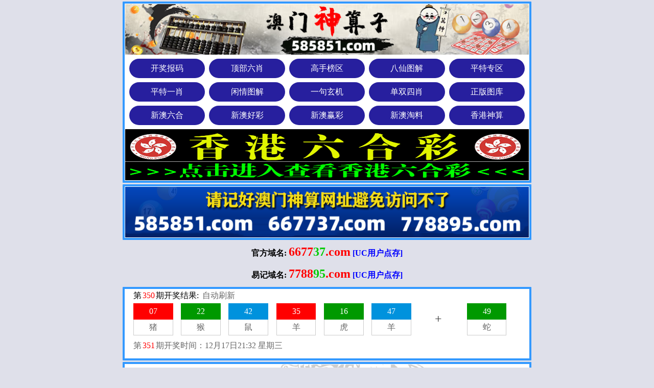

--- FILE ---
content_type: text/html; charset=utf-8
request_url: https://www.88871.xyz/
body_size: 7082
content:
<!DOCTYPE html>
<html>
<head>
    <meta charset="utf-8">
    <meta http-equiv="X-UA-Compatible" content="IE=edge,chrome=1">
    <meta name="applicable-device" content="mobile">
    <meta name="viewport" content="width=device-width,initial-scale=1, maximum-scale=1, user-scalable=no">
    <meta name="apple-mobile-web-app-capable" content="yes">
    <meta name="format-detection" content="telephone=no">
    <title>澳门神算子</title>
    <meta name="description" content="澳门神算子开奖直播，最全面，最方便，最好用的开奖记录历史查询网站，这里有最准确的一码公式、最快的开奖直播、最完美的特码走势图" />
    <link href="/css/www/wzcss.css" rel="stylesheet" type="text/css" />
    <script src="/js/jquery-1.11.2.min.js"></script>
    <script src="/js/common.js"></script>
    <script src="/css/www/sxdzb.js"></script>
</head>
<body style="max-width: 800px;margin: 0 auto;position: relative;">


    <div class="waik">
        <img src="/css/www/logo5.png" width="100%" style="display: block;" />
        <div class="navigator">
            <div id="nav2" class="nav2">
                <ul>
                    <li><a href="kjbm.aspx">开奖报码</a></li>
                    <li><a value="#dbyx">顶部六肖</a></li>
                    <li><a value="#gsb">高手榜区</a></li>
                    <li><a value="#8xtj">八仙图解</a></li>
                    <li><a value="#ptgsb">平特专区</a></li>
                </ul><ul>
                    <li><a value="#ptyx">平特一肖</a></li>
                    <li><a value="#xqtj">闲情图解</a></li>
                    <li><a value="#yjxj">一句玄机</a></li>
                    <li><a value="#zhtj">单双四肖</a></li>
                    <li><a value="#zbtk">正版图库</a></li>
                </ul><ul>
                    <li><a href="https://66966.xyz/">新澳六合</a></li>
                    <li><a href="https://wap.88221.top/">新澳好彩</a></li>
                    <li><a href="https://www.99955.xyz/">新澳赢彩</a></li>
                    <li><a href="https://wap.55528.top/">新澳淘料</a></li>
                    <li><a href="https://wap.55661.top/">香港神算</a></li>
                </ul>
            </div>
        </div>
        <a target="_blank" href="https://wap.55661.top/"><img src="/css/www/xg.gif" width="100%" style="height:100px;display: block" /></a>
        <script>
            var obj = document.getElementById("nav2");
            var ot = obj.offsetTop;
            document.onscroll = function () {
                var st = document.body.scrollTop || document.documentElement.scrollTop;
                obj.setAttribute("data-fixed", st >= ot ? "fixed" : "");
                obj.setAttribute("style", st >= ot ? "z-index:9999" : "")
            }
        </script>
    </div>

    <div class="waik">
        <img src="/css/www/yum4.png" width="100%" style="display: block;" />
    </div>
    <div class="yj-web" style="text-align: center;line-height: 40px;font-weight: bold;">
        <p>
            <strong>官方域名:</strong><strong>
                <font size="5" color="#ff0000">6677</font><font size="5" color="#00cc00">37</font><font size="5" color="#ff0000">.com</font>
            </strong><a href="ext:add_favorite?glsb=null">[UC用户点存]</a>
        </p>
        <p>
            <strong>易记域名:</strong><strong>
                <font size="5" color="#ff0000">7788</font><font size="5" color="#00cc00">95</font><font size="5" color="#ff0000">.com</font>
            </strong><a href="ext:add_favorite?glsb=null">[UC用户点存]</a>
        </p>
    </div>

    <!--澳门六合彩开奖-->
    <div class="waik">
<iframe src="/plus/1.html" frameborder="0" scrolling="no" width="100%" height="125"></iframe>
    </div>



    <!--广告-->
    <div class="waik">
    <div><a href='http://www.9723156.com'><img src='https://img.alicdn.com/imgextra/i1/3382900570/O1CN01OuVLe81G56p8DZSsm_!!3382900570.gif' width='100%'></a></div>
    <div><a href='https://x8qffu8.xjpxfl.cn/09628.html'><img src='https://77img.fhgjds.com/i/2025/09/15/960-125.gif' width='100%'></a></div>
    <div><a href='https://8219444.com/8hhkkc.html'><img src='https://9332tp8.com/tp/960x120.gif' width='100%'></a></div>
    <div><a href='https://www.c8932zq5.com:9966/aj514.html'><img src='https://www.tp8932tp.com/tp/gytm80.gif' width='100%'></a></div>
    <div><a href='https://cp9238b.com:9238/zqzq801.html'><img src='https://9238tp.com:9238/tp/zdt120.gif' width='100%'></a></div>
    <div><a href='https://9113z1.com/aaa0012.html'><img src='https://9113tp.vip/tp/960x120.gif' width='100%'></a></div>
    <div><a href='https://22318967.com:7731/fafafa1180.html'><img src='https://tp.2231tpc.com:2231/tp/960x120.gif' width='100%'></a></div>
    </div>
            <div class="white-box" align="center">
            <ul class="list-btn">
                <li><a href="https://www.78811.top"><B><font color="#ff0000">351期:澳门大赢家→—≤内幕④肖╋④码≥←实力见证一切</font></B></a></li>
         <li><a href="https://49am-liuhedfh-tm.98885.top/"><B><font color="#00cc00">351期:港澳→→【内幕⑧码】→→内幕【平特①肖】100%</font></B></a></li>
                 <li><a href="https://800tk0t.qctb3s35ls.cyou/#6bk"><B><font color="#0000ff">351期:港澳最强最猛一肖博四码〓平特一肖１００％准</font></B></a></li>
                <li><a href="https://4.fxw123fxw10.xyz/#246"><B><font color="##ff0000">351期:香港澳门官网直播视频(一肖二码10中10)快来围观</font></B></a></li>
                <li><a href="https://49hk-liuhedfh-tm.49000.top/"><B><font color="#ff0000">351期:香港大富豪送料【平特①肖①码】←连中10期</font></B></a></li>
            </ul>
        </div>


    
    <div class="waik" id="dbyx">
        <div class='biaoti'>澳门神算（六肖五码）</div>
        <span type="ajax" id="http-liuxiaowuma"><img src="/images/loading.gif" alt="加载..." /></span>
    </div>

    <div class="waik" id="gsb">
        <div class='white-box'>
            <ul class="gaoshoub_li">
                <li>
                    <a class='gaoshoub' href="http://www.9723156.com" class="clearfix">
                        <span class='gsb_c'><span type="showperiods"></span>期澳门大赢家→—≤内幕④肖╋④码≥←实力见证一切</span>
                    </a>
                </li>
                <li>
                    <a class='gaoshoub' href="https://22318967.com:7731/fafafa1180.html'" class="clearfix">
                        <span class='gsb_c'><span type="showperiods"></span>期最快开奖】★内部③肖③码★重点推荐！香港直播</span>
                    </a>
                </li>
                <li>
                    <a class='gaoshoub' href="https://800tk1t.4uqft4neur.cyou/#6bk" class="clearfix">
                        <span class='gsb_c'><span type="showperiods"></span>期港澳最强最猛一肖博四码〓平特一肖１００％准</span>
                    </a>
                </li>
                <li>
                    <a class='gaoshoub' href="https://4.fxw123fxw10.xyz/#246" class="clearfix">
                        <span class='gsb_c'><span type="showperiods"></span>香港澳门官网直播视频(一肖二码10中10)快来围观</span>
                    </a>
                </li>
            </ul>
        </div>
    </div>


    <div class="waik">
        <div class='biaoti'>澳门神算（解跑狗图）</div>
        <script type="text/javascript">
            document.write("<script src='/zl/gjp.aspx?ContentType=js&id=pgt&v=" + new Date().getTime() + "'></" + "script" + ">");
        </script>
    </div>

    <div><a href='http://www.9723156.com'><img src='https://img.alicdn.com/imgextra/i1/3382900570/O1CN01OuVLe81G56p8DZSsm_!!3382900570.gif' width='100%'></a></div>
    <div><a href='https://x8qffu8.xjpxfl.cn/09628.html'><img src='https://77img.fhgjds.com/i/2025/09/15/960-125.gif' width='100%'></a></div>
    <div><a href='https://8219444.com/8hhkkc.html'><img src='https://9332tp8.com/tp/960x120.gif' width='100%'></a></div>
    <div><a href='https://www.c8932zq5.com:9966/aj514.html'><img src='https://www.tp8932tp.com/tp/gytm80.gif' width='100%'></a></div>
    <div><a href='https://cp9238b.com:9238/zqzq801.html'><img src='https://9238tp.com:9238/tp/zdt120.gif' width='100%'></a></div>
    <div><a href='https://9113z1.com/aaa0012.html'><img src='https://9113tp.vip/tp/960x120.gif' width='100%'></a></div>
    <div><a href='https://22318967.com:7731/fafafa1180.html'><img src='https://tp.2231tpc.com:2231/tp/960x120.gif' width='100%'></a></div>

    <div class="waik">
        <div class='biaoti'>澳门神算（单双中特）</div>
        <span type="ajax" id="http-danshuangzhongte"><img src="/images/loading.gif" alt="加载..." /></span>
    </div>


    <div class="waik" id="ptyx">
        <div class='biaoti'>澳门神算（平特一肖）</div>
        <span type="ajax" id="http-pingteyixiao"><img src="/images/loading.gif" alt="加载..." /></span>
    </div>


    <!--跑狗图开始-->
    <div class="waik">
        <div class='biaoti'>澳门神算（热门彩图）</div>
        <span type="ajax" id="http-remencaitu"><img src="/images/loading.gif" alt="加载..." /></span>
    </div>
    <script>
        function setTab(index, n) {
            for (i = 1; i <= n; i++) {
                img_name = "#paogou_img_" + i;
                jie_name = "#paogou_jie_" + i;
                $(img_name).css("display", "none");
                $(jie_name).css("display", "none");
            }
            img_name = "#paogou_img_" + index;
            jie_name = "#paogou_jie_" + index;
            $(img_name).css("display", "block");
            $(jie_name).css("display", "block");
        }
    </script>
    <!--/跑狗图结束-->


    <div class="waik">
        <div class='biaoti'>澳门神算（平特连肖）</div>
        <span type="ajax" id="http-pingtelianxiao"><img src="/images/loading.gif" alt="加载..." /></span>
    </div>


    <div class="waik">
        <div class='biaoti'>澳门神算（绝杀三肖）</div>
        <span type="ajax" id="http-jueshasanxiao"><img src="/images/loading.gif" alt="加载..." /></span>
    </div>


    <div class="waik">
        <div class='biaoti'>澳门神算（七码复式）</div>
        <span type="ajax" id="http-qimafushi"><img src="/images/loading.gif" alt="加载..." /></span>
    </div>


    <div class="waik">
        <div class='biaoti'>澳门神算（四肖八码）</div>
        <span type="ajax" id="http-sixiaobama"><img src="/images/loading.gif" alt="加载..." /></span>
    </div>


    <div class="waik" id="gsb">
        <img src="/css/www/gsbt2.png" width="100%" style="height: 100px" />
        <div class='white-box'>
            <ul class="gaoshoub_li">
                <li>
                    <a class='gaoshoub' href="/zl/art_zhuanqu.aspx?id=10771" class="clearfix">
                        <span class="gsbbz">高手帖</span>
                        <span class='gsb_c'><span type="showperiods"></span>期【火爆六肖】已更新</span><span class='gsb_r'>暴瘦暴富</span>
                    </a>
                </li>
                <li>
                    <a class='gaoshoub' href="/zl/art_zhuanqu.aspx?id=10770" class="clearfix">
                        <span class="gsbbz">高手帖</span>
                        <span class='gsb_c'><span type="showperiods"></span>期【四肖中特】已更新</span><span class='gsb_r'>瓜熟蒂落</span>
                    </a>
                </li>
                <li>
                    <a class='gaoshoub' href="/zl/art_zhuanqu.aspx?id=10769" class="clearfix">
                        <span class="gsbbz">高手帖</span>
                        <span class='gsb_c'><span type="showperiods"></span>期【痴男怨女】已更新</span><span class='gsb_r'>似念似恋</span>
                    </a>
                </li>
                <li>
                    <a class='gaoshoub' href="/zl/art_zhuanqu.aspx?id=10768" class="clearfix">
                        <span class="gsbbz">高手帖</span>
                        <span class='gsb_c'><span type="showperiods"></span>期【单双中特】已更新</span><span class='gsb_r'>落叶乔木</span>
                    </a>
                </li>
                <li>
                    <a class='gaoshoub' href="/zl/art_zhuanqu.aspx?id=10767" class="clearfix">
                        <span class="gsbbz">高手帖</span>
                        <span class='gsb_c'><span type="showperiods"></span>期【必中大小】已更新</span><span class='gsb_r'>我帅到爆</span>
                    </a>
                </li>
                <li>
                    <a class='gaoshoub' href="/zl/art_zhuanqu.aspx?id=7641" class="clearfix">
                        <span class="gsbbz">高手帖</span>
                        <span class='gsb_c'><span type="showperiods"></span>期【前后中特】已更新</span><span class='gsb_r'>笨鸟先飞</span>
                    </a>
                </li>
                <li>
                    <a class='gaoshoub' href="/zl/art_zhuanqu.aspx?id=7617" class="clearfix">
                        <span class="gsbbz">高手帖</span>
                        <span class='gsb_c'><span type="showperiods"></span>期【男女中特】已更新</span><span class='gsb_r'>过分可爱</span>
                    </a>
                </li>
                <li>
                    <a class='gaoshoub' href="/zl/art_zhuanqu.aspx?id=161" class="clearfix">
                        <span class="gsbbz">高手帖</span>
                        <span class='gsb_c'><span type="showperiods"></span>期【16码中特】已更新</span><span class='gsb_r'>紫月蓝风</span>
                    </a>
                </li>
                <li>
                    <a class='gaoshoub' href="/zl/art_zhuanqu.aspx?id=160" class="clearfix">
                        <span class="gsbbz">高手帖</span>
                        <span class='gsb_c'><span type="showperiods"></span>期【左右中特】已更新</span><span class='gsb_r'>天天发财</span>
                    </a>
                </li>
                <li>
                    <a class='gaoshoub' href="/zl/art_zhuanqu.aspx?id=159" class="clearfix">
                        <span class="gsbbz">高手帖</span>
                        <span class='gsb_c'><span type="showperiods"></span>期【中特天地】已更新</span><span class='gsb_r'>天涯芳草</span>
                    </a>
                </li>
                <li>
                    <a class='gaoshoub' href="/zl/art_zhuanqu.aspx?id=158" class="clearfix">
                        <span class="gsbbz">高手帖</span>
                        <span class='gsb_c'><span type="showperiods"></span>期【单双两肖】已更新</span><span class='gsb_r'>寂寞英雄</span>
                    </a>
                </li>
                <li>
                    <a class='gaoshoub' href="/zl/art_zhuanqu.aspx?id=157" class="clearfix">
                        <span class="gsbbz">高手帖</span>
                        <span class='gsb_c'><span type="showperiods"></span>期【绝杀一肖】已更新</span><span class='gsb_r'>唯我独尊</span>
                    </a>
                </li>
                <li>
                    <a class='gaoshoub' href="/zl/art_zhuanqu.aspx?id=156" class="clearfix">
                        <span class="gsbbz">高手帖</span>
                        <span class='gsb_c'><span type="showperiods"></span>期【绝杀两肖】已更新</span><span class='gsb_r'>长生不老</span>
                    </a>
                </li>
                <li>
                    <a class='gaoshoub' href="/zl/art_zhuanqu.aspx?id=155" class="clearfix">
                        <span class="gsbbz">高手帖</span>
                        <span class='gsb_c'><span type="showperiods"></span>期【绝杀五码】已更新</span><span class='gsb_r'>情到深处</span>
                    </a>
                </li>
                <li>
                    <a class='gaoshoub' href="/zl/art_zhuanqu.aspx?id=154" class="clearfix">
                        <span class="gsbbz">高手帖</span>
                        <span class='gsb_c'><span type="showperiods"></span>期【必中单双】已更新</span><span class='gsb_r'>淡出激情</span>
                    </a>
                </li>
                <li>
                    <a class='gaoshoub' href="/zl/art_zhuanqu.aspx?id=153" class="clearfix">
                        <span class="gsbbz">高手帖</span>
                        <span class='gsb_c'><span type="showperiods"></span>期【绝杀一头】已更新</span><span class='gsb_r'>国家财产</span>
                    </a>
                </li>
                <li>
                    <a class='gaoshoub' href="/zl/art_zhuanqu.aspx?id=152" class="clearfix">
                        <span class="gsbbz">高手帖</span>
                        <span class='gsb_c'><span type="showperiods"></span>期【绝杀一尾】已更新</span><span class='gsb_r'>星落月潭</span>
                    </a>
                </li>
                <li>
                    <a class='gaoshoub' href="/zl/art_zhuanqu.aspx?id=151" class="clearfix">
                        <span class="gsbbz">高手帖</span>
                        <span class='gsb_c'><span type="showperiods"></span>期【绝杀一行】已更新</span><span class='gsb_r'>特级资料</span>
                    </a>
                </li>
                <li>
                    <a class='gaoshoub' href="/zl/art_zhuanqu.aspx?id=150" class="clearfix">
                        <span class="gsbbz">高手帖</span>
                        <span class='gsb_c'><span type="showperiods"></span>期【绝杀一合】已更新</span><span class='gsb_r'>乡村爱情</span>
                    </a>
                </li>
                <li>
                    <a class='gaoshoub' href="/zl/art_zhuanqu.aspx?id=149" class="clearfix">
                        <span class="gsbbz">高手帖</span>
                        <span class='gsb_c'><span type="showperiods"></span>期【绝杀一段】已更新</span><span class='gsb_r'>六合信仰</span>
                    </a>
                </li>
                <li>
                    <a class='gaoshoub' href="/zl/art_zhuanqu.aspx?id=148" class="clearfix">
                        <span class="gsbbz">高手帖</span>
                        <span class='gsb_c'><span type="showperiods"></span>期【无错九肖】已更新</span><span class='gsb_r'>开门大吉</span>
                    </a>
                </li>
                <li>
                    <a class='gaoshoub' href="/zl/art_zhuanqu.aspx?id=147" class="clearfix">
                        <span class="gsbbz">高手帖</span>
                        <span class='gsb_c'><span type="showperiods"></span>期【八肖中特】已更新</span><span class='gsb_r'>东方神话</span>
                    </a>
                </li>
                <li>
                    <a class='gaoshoub' href="/zl/art_zhuanqu.aspx?id=146" class="clearfix">
                        <span class="gsbbz">高手帖</span>
                        <span class='gsb_c'><span type="showperiods"></span>期【七肖中特】已更新</span><span class='gsb_r'>星辰海洋</span>
                    </a>
                </li>
                <li>
                    <a class='gaoshoub' href="/zl/art_zhuanqu.aspx?id=145" class="clearfix">
                        <span class="gsbbz">高手帖</span>
                        <span class='gsb_c'><span type="showperiods"></span>期【七尾中特】已更新</span><span class='gsb_r'>尾数宗师</span>
                    </a>
                </li>
                <li>
                    <a class='gaoshoub' href="/zl/art_zhuanqu.aspx?id=144" class="clearfix">
                        <span class="gsbbz">高手帖</span>
                        <span class='gsb_c'><span type="showperiods"></span>期【四行中特】已更新</span><span class='gsb_r'>四非主流</span>
                    </a>
                </li>
                <li>
                    <a class='gaoshoub' href="/zl/art_zhuanqu.aspx?id=143" class="clearfix">
                        <span class="gsbbz">高手帖</span>
                        <span class='gsb_c'><span type="showperiods"></span>期【平特一肖】已更新</span><span class='gsb_r'>金庸码王</span>
                    </a>
                </li>
                <li>
                    <a class='gaoshoub' href="/zl/art_zhuanqu.aspx?id=142" class="clearfix">
                        <span class="gsbbz">高手帖</span>
                        <span class='gsb_c'><span type="showperiods"></span>期【无错九肖】已更新</span><span class='gsb_r'>研精苦思</span>
                    </a>
                </li>
                <li>
                    <a class='gaoshoub' href="/zl/art_zhuanqu.aspx?id=141" class="clearfix">
                        <span class="gsbbz">高手帖</span>
                        <span class='gsb_c'><span type="showperiods"></span>期【四季发财】已更新</span><span class='gsb_r'>最强高手</span>
                    </a>
                </li>
                <li>
                    <a class='gaoshoub' href="/zl/art_zhuanqu.aspx?id=140" class="clearfix">
                        <span class="gsbbz">高手帖</span>
                        <span class='gsb_c'><span type="showperiods"></span>期【双波中特】已更新</span><span class='gsb_r'>星移物换</span>
                    </a>
                </li>
                <li>
                    <a class='gaoshoub' href="/zl/art_zhuanqu.aspx?id=139" class="clearfix">
                        <span class="gsbbz">高手帖</span>
                        <span class='gsb_c'><span type="showperiods"></span>期【头数单双】已更新</span><span class='gsb_r'>通天大河</span>
                    </a>
                </li>
                <li>
                    <a class='gaoshoub' href="/zl/art_zhuanqu.aspx?id=138" class="clearfix">
                        <span class="gsbbz">高手帖</span>
                        <span class='gsb_c'><span type="showperiods"></span>期【琴棋书画】已更新</span><span class='gsb_r'>霸王别姬</span>
                    </a>
                </li>
                <li>
                    <a class='gaoshoub' href="/zl/art_zhuanqu.aspx?id=136" class="clearfix">
                        <span class="gsbbz">高手帖</span>
                        <span class='gsb_c'><span type="showperiods"></span>期【四行中特】已更新</span><span class='gsb_r'>满天星辰</span>
                    </a>
                </li>
                <li>
                    <a class='gaoshoub' href="/zl/art_zhuanqu.aspx?id=135" class="clearfix">
                        <span class="gsbbz">高手帖</span>
                        <span class='gsb_c'><span type="showperiods"></span>期【绝杀①行】已更新</span><span class='gsb_r'>財从天降</span>
                    </a>
                </li>
                <li>
                    <a class='gaoshoub' href="/zl/art_zhuanqu.aspx?id=134" class="clearfix">
                        <span class="gsbbz">高手帖</span>
                        <span class='gsb_c'><span type="showperiods"></span>期【绝杀三尾】已更新</span><span class='gsb_r'>今日财富</span>
                    </a>
                </li>
                <li>
                    <a class='gaoshoub' href="/zl/art_zhuanqu.aspx?id=133" class="clearfix">
                        <span class="gsbbz">高手帖</span>
                        <span class='gsb_c'><span type="showperiods"></span>期【左右中特】已更新</span><span class='gsb_r'>前程似锦</span>
                    </a>
                </li>
                <li>
                    <a class='gaoshoub' href="/zl/art_zhuanqu.aspx?id=132" class="clearfix">
                        <span class="gsbbz">高手帖</span>
                        <span class='gsb_c'><span type="showperiods"></span>期【大小单双】已更新</span><span class='gsb_r'>缘来缘往</span>
                    </a>
                </li>
                <li>
                    <a class='gaoshoub' href="https://2231888.com:7731/fafafa1180.html" class="clearfix">
                        <span class="gsbbz">高手帖</span>
                        <span class='gsb_c'><span type="showperiods"></span>期【一肖一码】已更新</span><span class='gsb_r'>缘来缘往</span>
                    </a>
                </li>
                <li>
                    <a class='gaoshoub' href="https://dafuhao-49tm-337533.18881.top/" class="clearfix">
                        <span class="gsbbz">高手帖</span>
                        <span class='gsb_c'><span type="showperiods"></span>期【澳门富豪】已更新</span><span class='gsb_r'>富豪送料</span>
                    </a>
                </li>
            </ul>
        </div>
    </div>

    <div><a href='http://www.9723156.com'><img src='https://img.alicdn.com/imgextra/i1/3382900570/O1CN01OuVLe81G56p8DZSsm_!!3382900570.gif' width='100%'></a></div>
    <div><a href='https://x8qffu8.xjpxfl.cn/09628.html'><img src='https://77img.fhgjds.com/i/2025/09/15/960-125.gif' width='100%'></a></div>
    <div><a href='https://8219444.com/8hhkkc.html'><img src='https://9332tp8.com/tp/960x120.gif' width='100%'></a></div>
    <div><a href='https://www.c8932zq5.com:9966/aj514.html'><img src='https://www.tp8932tp.com/tp/gytm80.gif' width='100%'></a></div>
    <div><a href='https://cp9238b.com:9238/zqzq801.html'><img src='https://9238tp.com:9238/tp/zdt120.gif' width='100%'></a></div>
    <div><a href='https://9113z1.com/aaa0012.html'><img src='https://9113tp.vip/tp/960x120.gif' width='100%'></a></div>
    <div><a href='https://22318967.com:7731/fafafa1180.html'><img src='https://tp.2231tpc.com:2231/tp/960x120.gif' width='100%'></a></div>
    <!--发财计划-->
    <div class="waik">
        <div class='biaoti'>澳门神算（发财计划）</div>
        <img src="/css/www/jht.jpg" width="100%" style="display: block;" />
        <div id='jihua-danshuang50000'>
            <div class='Menub50000'>
                <ul>
                    <li id="jihuadanshuang500001" onClick='setTab5("jihuadanshuang50000",1,2)' class='hover'><font color='#4b5cc4'>单双计划</font></li>
                    <li id="jihuadanshuang500002" onClick='setTab5("jihuadanshuang50000",2,2)'><font color='#f20c00'>平特计划</font></li>
                </ul>
            </div>
            <p>
                <font color='#FFFF00'>
                    <span style='background-color: #FF0000'><font size='2'>投资前言</font></span>
                </font>
                <font size='2' color='#4b5cc4'>
                    ：必赚方法:=赔利100比98=如果你想赚百万,请必须要有10万元的本钱,第1期保持一共下3万.如错1期最后1期大胆下7万,(保证两期最少开一期)
                    .包的越久下的越大,保证让你的财源滚滚.不要贪心,慢慢来,心急吃不到热豆腐!(如果您有本钱！不懂得投资什么生意！神算子教你投资本站的单双两期必开一期！
                    比放在银行利息高几十倍！也比炒股票更赚钱！如果你觉得可以的话！您也可以叫您身边有钱没有生意做的朋友一起来投资）
                </font>
            </p>

            <div class='Contentbox50000'>
                <span type="ajax" id="http-facaijihua"><img src="/images/loading.gif" alt="加载..." /></span>
            </div>


            <div id="ptyx-jplxy">
                <div class="ptyx-jplxy-foot">
                    <div class="ptyx-jplxy-foot-l"><b><font face="微软雅黑">已有<font color="#FF0000" style="font-size:9pt">88871</font>位下注跟单</font></b></div>
                    <div class="ptyx-jplxy-foot-r"><font face="微软雅黑"><a href="https://8219444.com/8hhkkc.html"> 点击跟单</a></font></div>
                </div>
            </div>
        </div>
    </div>
    <script>
        function setTab5(name, cursel, n) {
            for (i = 1; i <= n; i++) {
                var menu = document.getElementById(name + i);
                var con = document.getElementById('con_' + name + '_' + i);
                menu.className = i == cursel ? 'hover' : '';
                con.style.display = i == cursel ? 'block' : 'none';
            }
        }
    </script>
    <!--/发财计划-->


    <div class="waik">
        <div class='biaoti'>澳门神算（幽默六肖）</div>
        <span type="ajax" id="http-youmoliuxiao"><img src="/images/loading.gif" alt="加载..." /></span>
    </div>


    <div class="waik">
        <div class='biaoti'>澳门神算（36码围特）</div>
        <span type="ajax" id="http-36maweite"><img src="/images/loading.gif" alt="加载..." /></span>
    </div>


    <div class="waik">
        <div class='biaoti'>澳门神算（家野中特）</div>
        <span type="ajax" id="http-jiayezhongte"><img src="/images/loading.gif" alt="加载..." /></span>
    </div>


    <div class="waik">
        <div class='biaoti'>澳门神算（男女中特）</div>
        <span type="ajax" id="http-nannvzhongte"><img src="/images/loading.gif" alt="加载..." /></span>
    </div>


    <div class="waik">
        <div class='biaoti'>澳门神算（澳门传真）</div>
        <script type="text/javascript">
            document.write("<script src='/zl/czjx.aspx?ContentType=js&v=" + new Date().getTime() + "'></" + "script" + ">");
        </script>
    </div>


    <div class="waik">
        <div class='biaoti'>澳门神算（七尾中特）</div>
        <span type="ajax" id="http-qiweizhongte"><img src="/images/loading.gif" alt="加载..." /></span>
    </div>


    <div class="waik">
        <div class='biaoti'>澳门神算（天地中特）</div>
        <span type="ajax" id="http-tiandizhongte"><img src="/images/loading.gif" alt="加载..." /></span>
    </div>


    <div class="waik" id="8xtj">
        <div class='biaoti'>澳门神算（八仙过海）</div>
        <script type="text/javascript">
            document.write("<script src='/zl/bxgh.aspx?ContentType=js&v=" + new Date().getTime() + "'></" + "script" + ">");
        </script>
    </div>


    <div class="waik">
        <div class='biaoti'>澳门神算（稳定六肖）</div>
        <span type="ajax" id="http-wendingliuxiao"><img src="/images/loading.gif" alt="加载..." /></span>
    </div>


    <div class="waik">
        <div class='biaoti'>澳门神算（合数单双）</div>
        <span type="ajax" id="http-heshudanshuang"><img src="/images/loading.gif" alt="加载..." /></span>
    </div>

    <div class="waik">
        <div class='biaoti'>澳门神算（双波中特）</div>
        <span type="ajax" id="http-shuangbozhongte"><img src="/images/loading.gif" alt="加载..." /></span>
    </div>


    <div class="waik" id="ptgsb">
        <img src="/css/www/ptt2.png" width="100%" style="height: 100px" />
        <div class='white-box'>
            <ul class="gaoshoub_li">
                <li>
                    <a class='gaoshoub' href="/zl/art_zhuanqu.aspx?id=10766" class="clearfix">
                        <span class="gsbbz">平特帖</span>
                        <span class='gsb_c'><span type="showperiods"></span>期【平特三码】已更新</span><span class='gsb_r'>鬼才平特</span>
                    </a>
                </li>
                <li>
                    <a class='gaoshoub' href="/zl/art_zhuanqu.aspx?id=10765" class="clearfix">
                        <span class="gsbbz">平特帖</span>
                        <span class='gsb_c'><span type="showperiods"></span>期【平特一尾】已更新</span><span class='gsb_r'>团结一心</span>
                    </a>
                </li>
                <li>
                    <a class='gaoshoub' href="/zl/art_zhuanqu.aspx?id=10764" class="clearfix">
                        <span class="gsbbz">平特帖</span>
                        <span class='gsb_c'><span type="showperiods"></span>期【四字平特】已更新</span><span class='gsb_r'>红袖天香</span>
                    </a>
                </li>
                <li>
                    <a class='gaoshoub' href="/zl/art_zhuanqu.aspx?id=10761" class="clearfix">
                        <span class="gsbbz">平特帖</span>
                        <span class='gsb_c'><span type="showperiods"></span>期【平特一肖】已更新</span><span class='gsb_r'>热恋老友</span>
                    </a>
                </li>
                <li>
                    <a class='gaoshoub' href="/zl/art_zhuanqu.aspx?id=10760" class="clearfix">
                        <span class="gsbbz">平特帖</span>
                        <span class='gsb_c'><span type="showperiods"></span>期【平特⒈肖】已更新</span><span class='gsb_r'>滴水成冰</span>
                    </a>
                </li>
                <li>
                    <a class='gaoshoub' href="/zl/art_zhuanqu.aspx?id=9883" class="clearfix">
                        <span class="gsbbz">平特帖</span>
                        <span class='gsb_c'><span type="showperiods"></span>期【成语平特】已更新</span><span class='gsb_r'>才子佳人</span>
                    </a>
                </li>
                <li>
                    <a class='gaoshoub' href="/zl/art_zhuanqu.aspx?id=9882" class="clearfix">
                        <span class="gsbbz">平特帖</span>
                        <span class='gsb_c'><span type="showperiods"></span>期【一字平特】已更新</span><span class='gsb_r'>水果乐园</span>
                    </a>
                </li>
                <li>
                    <a class='gaoshoub' href="/zl/art_zhuanqu.aspx?id=9881" class="clearfix">
                        <span class="gsbbz">平特帖</span>
                        <span class='gsb_c'><span type="showperiods"></span>期【平特一尾】已更新</span><span class='gsb_r'>北斗七星</span>
                    </a>
                </li>
                <li>
                    <a class='gaoshoub' href="/zl/art_zhuanqu.aspx?id=9880" class="clearfix">
                        <span class="gsbbz">平特帖</span>
                        <span class='gsb_c'><span type="showperiods"></span>期【平特一肖】已更新</span><span class='gsb_r'>奶茶妹妹</span>
                    </a>
                </li>
                <li>
                    <a class='gaoshoub' href="/zl/art_zhuanqu.aspx?id=9879" class="clearfix">
                        <span class="gsbbz">平特帖</span>
                        <span class='gsb_c'><span type="showperiods"></span>期【平特一尾】已更新</span><span class='gsb_r'>码王传说</span>
                    </a>
                </li>
                <li>
                    <a class='gaoshoub' href="/zl/art_zhuanqu.aspx?id=9878" class="clearfix">
                        <span class="gsbbz">平特帖</span>
                        <span class='gsb_c'><span type="showperiods"></span>期【三字平特】已更新</span><span class='gsb_r'>雪山飞狐</span>
                    </a>
                </li>
                <li>
                    <a class='gaoshoub' href="/zl/art_zhuanqu.aspx?id=9877" class="clearfix">
                        <span class="gsbbz">平特帖</span>
                        <span class='gsb_c'><span type="showperiods"></span>期【平特一尾】已更新</span><span class='gsb_r'>给予力量</span>
                    </a>
                </li>
                <li>
                    <a class='gaoshoub' href="/zl/art_zhuanqu.aspx?id=9876" class="clearfix">
                        <span class="gsbbz">平特帖</span>
                        <span class='gsb_c'><span type="showperiods"></span>期【平特二肖】已更新</span><span class='gsb_r'>一品神算</span>
                    </a>
                </li>
                <li>
                    <a class='gaoshoub' href="/zl/art_zhuanqu.aspx?id=9875" class="clearfix">
                        <span class="gsbbz">平特帖</span>
                        <span class='gsb_c'><span type="showperiods"></span>期【平特不中】已更新</span><span class='gsb_r'>十里柔情</span>
                    </a>
                </li>
                <li>
                    <a class='gaoshoub' href="/zl/art_zhuanqu.aspx?id=9874" class="clearfix">
                        <span class="gsbbz">平特帖</span>
                        <span class='gsb_c'><span type="showperiods"></span>期【平特一尾】已更新</span><span class='gsb_r'>醉冷清风</span>
                    </a>
                </li>
            </ul>
        </div>
    </div>

    <div class="waik">
        <div class='biaoti'>澳门神算（解鬼谷子）</div>
        <script type="text/javascript">
            document.write("<script src='/zl/ggz.aspx?ContentType=js&v=" + new Date().getTime() + "'></" + "script" + ">");
        </script>
    </div>

    <div class="waik">
        <div class='biaoti'>澳门神算（四尾中特）</div>
        <span type="ajax" id="http-siweizhongte"><img src="/images/loading.gif" alt="加载..." /></span>
    </div>


    <div class="waik">
        <div class='biaoti'>澳门神算（五肖五码）</div>
        <span type="ajax" id="http-wuxiaowuma"><img src="/images/loading.gif" alt="加载..." /></span>
    </div>

    <div class="waik">
        <div class='biaoti'>澳门神算（四季中特）</div>
        <span type="ajax" id="http-sijizhongte"><img src="/images/loading.gif" alt="加载..." /></span>
    </div>


    <!--四字解特-->
    <div class="waik">
        <div class='biaoti'>澳门神算（四字解特）</div>
        <span type="ajax" id="http-sizijiete"><img src="/images/loading.gif" alt="加载..." /></span>
    </div>

    <div class="waik" id="zhtj">
        <div class='biaoti'>澳门神算（单双四肖）</div>
        <span type="ajax" id="http-danshuangsixiao"><img src="/images/loading.gif" alt="加载..." /></span>
    </div>


    <div class="waik">
        <div class='biaoti'>澳门神算（大小壹头）</div>
        <span type="ajax" id="http-daxiaoyitou"><img src="/images/loading.gif" alt="加载..." /></span>
    </div>


    <div class="waik">
        <div class='biaoti'>澳门神算（吉美凶丑）</div>
        <span type="ajax" id="http-jimeixiongchou"><img src="/images/loading.gif" alt="加载..." /></span>
    </div>


    <div class="waik">
        <div class='biaoti'>澳门神算（平特一尾）</div>
        <span type="ajax" id="http-pingteyiwei"><img src="/images/loading.gif" alt="加载..." /></span>
    </div>


    <div class="waik" id="xqtj">
        <div class='biaoti'>澳门神算（今日闲情）</div>
        <script type="text/javascript">
            document.write("<script src='/zl/dfxj.aspx?ContentType=js&v=" + new Date().getTime() + "'></" + "script" + ">");
        </script>
    </div>

    <div><a href='http://www.9723156.com'><img src='https://img.alicdn.com/imgextra/i1/3382900570/O1CN01OuVLe81G56p8DZSsm_!!3382900570.gif' width='100%'></a></div>
    <div><a href='https://x8qffu8.xjpxfl.cn/09628.html'><img src='https://77img.fhgjds.com/i/2025/09/15/960-125.gif' width='100%'></a></div>
    <div><a href='https://8219444.com/8hhkkc.html'><img src='https://9332tp8.com/tp/960x120.gif' width='100%'></a></div>
    <div><a href='https://www.c8932zq5.com:9966/aj514.html'><img src='https://www.tp8932tp.com/tp/gytm80.gif' width='100%'></a></div>
    <div><a href='https://cp9238b.com:9238/zqzq801.html'><img src='https://9238tp.com:9238/tp/zdt120.gif' width='100%'></a></div>
    <div><a href='https://9113z1.com/aaa0012.html'><img src='https://9113tp.vip/tp/960x120.gif' width='100%'></a></div>
    <div><a href='https://22318967.com:7731/fafafa1180.html'><img src='https://tp.2231tpc.com:2231/tp/960x120.gif' width='100%'></a></div>
    <div class="waik">
        <div class='biaoti'>澳门神算（九肖中特）</div>
        <span type="ajax" id="http-jiuxiaozhongte"><img src="/images/loading.gif" alt="加载..." /></span>
    </div>


    <div class="waik">
        <div class='biaoti'>澳门神算（特码玄机）</div>
        <span type="ajax" id="http-temaxuanji"><img src="/images/loading.gif" alt="加载..." /></span>
    </div>


    <!--一句玄机-->
    <div class="waik" id="yjxj">
        <div class='biaoti'>澳门神算（一句玄机）</div>
        <span type="ajax" id="http-yijuxuanji"><img src="/images/loading.gif" alt="加载..." /></span>
    </div>


    <div class="waik">
        <div class='biaoti'>澳门神算（解跑马图）</div>
        <script type="text/javascript">
            document.write("<script src='/zl/gjp.aspx?ContentType=js&id=pmt&v=" + new Date().getTime() + "'></" + "script" + ">");
        </script>
    </div>

    <div><a href='http://www.9723156.com'><img src='https://img.alicdn.com/imgextra/i1/3382900570/O1CN01OuVLe81G56p8DZSsm_!!3382900570.gif' width='100%'></a></div>
    <div><a href='https://x8qffu8.xjpxfl.cn/09628.html'><img src='https://77img.fhgjds.com/i/2025/09/15/960-125.gif' width='100%'></a></div>
    <div><a href='https://8219444.com/8hhkkc.html'><img src='https://9332tp8.com/tp/960x120.gif' width='100%'></a></div>
    <div><a href='https://www.c8932zq5.com:9966/aj514.html'><img src='https://www.tp8932tp.com/tp/gytm80.gif' width='100%'></a></div>
    <div><a href='https://cp9238b.com:9238/zqzq801.html'><img src='https://9238tp.com:9238/tp/zdt120.gif' width='100%'></a></div>
    <div><a href='https://9113z1.com/aaa0012.html'><img src='https://9113tp.vip/tp/960x120.gif' width='100%'></a></div>
    <div><a href='https://22318967.com:7731/fafafa1180.html'><img src='https://tp.2231tpc.com:2231/tp/960x120.gif' width='100%'></a></div>
    <div class="waik">
        <div class='biaoti'>澳门神算（绝杀半波）</div>
        <span type="ajax" id="http-jueshabanbo"><img src="/images/loading.gif" alt="加载..." /></span>
    </div>


    <div class="waik">
        <div class='biaoti'>澳门神算（绝杀二尾）</div>
        <span type="ajax" id="http-jueshaerwei"><img src="/images/loading.gif" alt="加载..." /></span>
    </div>

    <div class="waik">
        <div class='biaoti'>澳门神算（解藏宝图）</div>
        <script type="text/javascript">
            document.write("<script src='/zl/cbt.aspx?ContentType=js&v=" + new Date().getTime() + "'></" + "script" + ">");
        </script>
    </div>

    <div><a href='http://www.9723156.com'><img src='https://img.alicdn.com/imgextra/i1/3382900570/O1CN01OuVLe81G56p8DZSsm_!!3382900570.gif' width='100%'></a></div>
    <div><a href='https://x8qffu8.xjpxfl.cn/09628.html'><img src='https://77img.fhgjds.com/i/2025/09/15/960-125.gif' width='100%'></a></div>
    <div><a href='https://8219444.com/8hhkkc.html'><img src='https://9332tp8.com/tp/960x120.gif' width='100%'></a></div>
    <div><a href='https://www.c8932zq5.com:9966/aj514.html'><img src='https://www.tp8932tp.com/tp/gytm80.gif' width='100%'></a></div>
    <div><a href='https://cp9238b.com:9238/zqzq801.html'><img src='https://9238tp.com:9238/tp/zdt120.gif' width='100%'></a></div>
    <div><a href='https://9113z1.com/aaa0012.html'><img src='https://9113tp.vip/tp/960x120.gif' width='100%'></a></div>
    <div><a href='https://22318967.com:7731/fafafa1180.html'><img src='https://tp.2231tpc.com:2231/tp/960x120.gif' width='100%'></a></div>

    <div class="waik" id="zbtk">
        <div class='biaoti'><font face='微软雅黑' size='5' color='#00FFFF'>澳门神算<font color='#FF0'>【正版图库】</font></font></div>
        <script type="text/javascript">
            document.write("<script src='https://js.99988.fyi/Public/picture.js?v=" + new Date().getTime() + "'></" + "script" + ">");
        </script>
    </div>

   <div class="waik">
        <div class='biaoti'>澳门神算友联区-778895.com</div>
    </div>

       <div class="navigator">
            <div id="nav2" class="nav2">
                <ul>
                    <li><a href="https://wap.55661.top/">香港神算</a></li>
                    <li><a href="https://www.88991.top/">香港旺角</a></li>
                    <li><a href="https://www.11115.xyz/">香港特料</a></li>
                    <li><a href="https://www.88992.top/">香港好彩</a></li>
                    <li><a href="https://www.99331.top/">香港跑狗</a></li>
                </ul>
                
                <ul>
                    <li><a href="https://www.66992.top/">香港齐赢</a></li>
                    <li><a href="https://wap.58883.top/">六彩导航</a></li>
                    <li><a href="https://11117.xyz/">香港天下</a></li>
                    <li><a href="https://www.99553.top/">香港特料</a></li>
                    <li><a href="https://wap.66692.top/">香港九龙</a></li>
                </ul>
                <ul>
                    <li><a href="https://fh123456.top/www-www">香港凤凰</a></li>
                    <li><a href="https://65ff-ffdfaz-vvd3oi66-fff.96665.top/">澳门凤凰</a></li>
                    <li><a href="https://aocai123.xyz/">澳彩天下</a></li>
                    <li><a href="https://www.95951.top/">澳门通报</a></li>
                    <li><a href="https://25258.top/www-www">澳门彩霸</a></li>
                </ul>
                
                <ul>
                    <li><a href="https://liuhe-https.66991.top/">香港彩霸</a></li>
                    <li><a href="https://www.96962.top/">香港心经</a></li>
                    <li><a href="https://96961.top/">澳门心经</a></li>
                    <li><a href="https://www.88992.top/">香港好彩</a></li>
                    <li><a href="https://www.99331.top/">香港跑狗</a></li>
                </ul>
                <ul>
                    <li><a href="https://66966.xyz/">新澳六合</a></li>
                    <li><a href="https://18883.xyz/">新澳好彩</a></li>
                    <li><a href="https://amc.99933.xyz/">新澳赢彩</a></li>
                    <li><a href="https://11125.xyz/">新澳淘料</a></li>
                    <li><a href="https://wap.88823.top/">香港赢彩</a></li>
                </ul>
                
                <ul>
                    <li><a href="https://34te.com/">惠泽天下</a></li>
                    <li><a href="https://6vp.cc/">管家婆料</a></li>
                    <li><a href="https://24688.xyz/">特料四肖</a></li>
                    <li><a href="https://hc6685.com/">维娜三码</a></li>
                    <li><a href="https://1239m.com/">码王三肖</a></li>
                </ul>
                
                <ul>
                    <li><a href="https://246zp.com/">香港聚财</a></li>
                    <li><a href="https://221cx.com/">彩仙三码</a></li>
                    <li><a href="https://www.99331.top/">香港齐中</a></li>
                    <li><a href="https://11162.xyz/">跑狗资料</a></li>
                    <li><a href="https://11161.xyz/">旺角彩妹</a></li>
                </ul>
               <ul>
          <li>  <a href="https://49hk-liuhedfh-tm.49000.top/">香港富豪</a></li>
           <li> <a href="https://49am-liuhedfh-tm.98885.top/">澳门富豪</a></li>
           <li> <a href="https://49hk-liuhedfh-tm.49000.top/">香港富豪</a></li>
            <li><a href="https://49am-liuhedfh-tm.98885.top/">澳门富豪</a></li>
             </ul>
            </div>
        </div>

    <div class="waik">
        <!--生肖对照-->
        <iframe src="/zl/sx_iframe.aspx" width="100%" height="1300" frameborder="0" scrolling="no" onload="iFrameHeightamlhc1()" id="amlhc1" name="amlhc1" marginwidth="1" marginheight="1" align="middle" target="_blank"></iframe>
        <script type="text/javascript" language="javascript">
            function iFrameHeightamlhc1() {
                var ifm = document.getElementById("amlhc1");
                var subWeb = document.frames ? document.frames["amlhc1"].document : ifm.contentDocument;
                if (ifm != null && subWeb != null) {
                    ifm.height = subWeb.body.scrollHeight;
                }
            }
        </script>

    </div>
    

        <div class="footer">
            <p>广告.流量合作请加（纸飞机@wj886）</p>
            <p>
                澳门六合彩资料，免费内幕资料，走势分析，尽在澳门澳门神算子
            </p>
    </div>





<div style="display:none">
<!--统计代码-->

</div>
<script defer src="https://static.cloudflareinsights.com/beacon.min.js/vcd15cbe7772f49c399c6a5babf22c1241717689176015" integrity="sha512-ZpsOmlRQV6y907TI0dKBHq9Md29nnaEIPlkf84rnaERnq6zvWvPUqr2ft8M1aS28oN72PdrCzSjY4U6VaAw1EQ==" data-cf-beacon='{"version":"2024.11.0","token":"7b3ba7957c4c4653a5d5e4e8f0e877cd","r":1,"server_timing":{"name":{"cfCacheStatus":true,"cfEdge":true,"cfExtPri":true,"cfL4":true,"cfOrigin":true,"cfSpeedBrain":true},"location_startswith":null}}' crossorigin="anonymous"></script>
</body>
</html>

--- FILE ---
content_type: text/html
request_url: https://www.88871.xyz/plus/1.html
body_size: 2054
content:
<!DOCTYPE html>
<html>
<head>
<meta http-equiv="Content-Type" content="text/html; charset=utf-8" />
<meta name="viewport" content="width=device-width,minimum-scale=1.0,maximum-scale=1.0,initial-scale=1.0,user-scalable=no" />
<meta http-equiv="X-UA-Compatible" content="IE=edge" />
<meta name="renderer" content="webkit" />
<title>报码一</title>
<style>
html{background:#fff;}
*{margin:0;padding:0;font-size:1rem;font-family:"微软雅黑" Arial;}
li,ul{list-style:none;}
.clear{clear:both;}
.qi{padding-right:2px;padding-left:2px;color:red;}
.main{padding:2px 2%;width:96%;}
.main_top{font-weight:300;font-size:1rem;line-height:20px;}
.main_top .status{margin-left:.2rem;color:#666;font-size:1rem;}
.main_top a{margin-left:.2rem;color:#00f;font-size:1rem;}
.main_middle{margin:5px auto;width:100%;}
.main_middle ul li{float:left;margin-right:2.3%;width:10%;}
.main_middle ul li:last-child{margin-right:0;}
.main_middle ul li span{display:block;width:100%;height:30px;text-align:center;font-size:1rem;line-height:30px;}
.main_middle ul li span.grey{border:1px solid grey;background-color:grey;color:#fff;}
.main_middle ul li span.red{border:1px solid red;background-color:red;color:#fff;}
.main_middle ul li span.blue{border:1px solid #0092dd;background-color:#0092dd;color:#fff;}
.main_middle ul li span.green{border:1px solid #090;background-color:#090;color:#fff;}
.main_middle ul li span:last-child{border-right:1px solid #ccc;border-bottom:1px solid #ccc;border-left:1px solid #ccc;background-color:#fff;color:#666;}
.main_middle ul li .jiahao{display:block;background-color:#fff;color:#363636;text-align:center;font-size:x-large;line-height:3.9rem;}
.main_bottop{padding-top:10px;color:#666;font-size:1rem;}
</style>
</head>
<body>
    <div class="main">
        <div class="main_top">
            第<span class="qi" id="periods"></span>期开奖结果:
            <span class="status" id="status">自动报码</span>
        </div>
        <div class="clear"></div>
        <div class="main_middle">
            <ul>
                <li><span id="num-1"></span><span id="txt-1"></span></li>
                <li><span id="num-2"></span><span id="txt-2"></span></li>
                <li><span id="num-3"></span><span id="txt-3"></span></li>
                <li><span id="num-4"></span><span id="txt-4"></span></li>
                <li><span id="num-5"></span><span id="txt-5"></span></li>
                <li><span id="num-6"></span><span id="txt-6"></span></li>
                <li><p class="jiahao">+</p></li>
                <li><span id="num-7"></span><span id="txt-7"></span></li>
            </ul>
        </div>
        <div class="clear"></div>
        <div class="main_bottop">
            第<span class="qi" id="nextperiods"></span>期开奖时间：<span id="nexttime"></span>
        </div>
    </div>

    <script type="text/javascript" src="../js/jquery-1.11.2.min.js"></script>
    <script type="text/javascript" src="../js/lhc.utils.js"></script>
    <script type="text/javascript" src="../js/LunarSolarConverter.js"></script>
    <script type="text/javascript">
        var nowdata = new Date();
        var LunarCalendarYear = 0; //当前农历年分可以修改，0--为当前农历年份
        if (LunarCalendarYear === 0) {
            LunarCalendarYear = GetDateLunarYear(nowdata); //转为农历年份
        }

        var interval = 10000; //刷新间隔，单位亳秒

        //初始化内容
        var init_num = ['与', '官', '方', '网', '同', '步', '中']; //号码
        var init_txt = ['中', '中', '中', '中', '中', '中', '中']; //生肖

        $(document).ready(function () {
            showInit();
            showResult();
            $(".status").click(function () {
                location.reload();
            });
        });

        function showInit() {
            for (var i = 0; i < 7; i++) {
                $("#num-" + (i + 1)).addClass("grey");
                $("#num-" + (i + 1)).text(init_num[i]);
                $("#txt-" + (i + 1)).text(init_txt[i]);
            }
        }

        function showResult() {
            $("#status").html("正在刷新");
            $.ajax({
                url: "../tools/Submit_Ajax.ashx?action=getkjdata",
                type: "GET",
                cache: false,
                dataType: "json",
                error: function () {
                    $("#status").html("网络异常")
                    setTimeout(function () { showResult(); }, interval);
                },
                success: function (data) {
                    $("#status").html("自动刷新");
                    if (data.status == "0") {
                        $("#status").html(data.msg);
                    } else {
                        showData(data);
                        showNextTime(lhc.dateConvert(data.nexttime));
                    }
                    setTimeout(function () { showResult(); }, interval);
                }
            });
        }

        //显示报码
        function showData(data) {
            $("#periods").html(data.periods); //当前期数
            $("#nextperiods").html(data.nextperiods); //下期期数

            var array = data.num.split(',');
            for (var i = 0; i < array.length; i++) {
                var num = array[i];
                if (lhc.isLotteryNum(num)) {
                    $("#num-" + (i + 1)).addClass(lhc.getBose(num)); //波色
                    $("#num-" + (i + 1)).text(num); //号码
                    $("#txt-" + (i + 1)).text(lhc.getZodiac(LunarCalendarYear, num)); //生肖
                } else {
                    //灰色
                    $("#num-" + (i + 1)).addClass("grey");
                    $("#num-" + (i + 1)).text(init_num[i]);
                    $("#txt-" + (i + 1)).text(init_txt[i]);
                }
            }
        }

        //显示下期时间
        function showNextTime(time) {
            var end = time.getTime();
            var now = new Date().getTime();
            var seconds = parseInt((end - now) / 1000);
            var hour = 0,
                minute = 0,
                second = 0;
            if (seconds > 0) {
                hour = Math.floor(seconds / 3600);
                minute = Math.floor(seconds / 60 % 60);
                second = Math.floor(seconds % 60);
                if (hour < 8) {
                    $("#nexttime").html("倒计时：" + hour + ":" + minute + ":" + second);
					setTimeout(function () { showNextTime(time); }, 1000);
                } else {
                    $("#nexttime").html(lhc.dateFormat(time, "MM月dd日hh:mm w"));
                }
            } else {
                $("#nexttime").html(lhc.dateFormat(time, "MM月dd日hh:mm w"));
            }
        }
    </script>
<script defer src="https://static.cloudflareinsights.com/beacon.min.js/vcd15cbe7772f49c399c6a5babf22c1241717689176015" integrity="sha512-ZpsOmlRQV6y907TI0dKBHq9Md29nnaEIPlkf84rnaERnq6zvWvPUqr2ft8M1aS28oN72PdrCzSjY4U6VaAw1EQ==" data-cf-beacon='{"version":"2024.11.0","token":"7b3ba7957c4c4653a5d5e4e8f0e877cd","r":1,"server_timing":{"name":{"cfCacheStatus":true,"cfEdge":true,"cfExtPri":true,"cfL4":true,"cfOrigin":true,"cfSpeedBrain":true},"location_startswith":null}}' crossorigin="anonymous"></script>
</body>
</html>

--- FILE ---
content_type: text/html; charset=utf-8
request_url: https://www.88871.xyz/zl/sx_iframe.aspx
body_size: 2849
content:
<!DOCTYPE html>
<html lang="en">
<head>
    <meta http-equiv="Content-Type" content="text/html; charset=utf-8">
    <meta name="viewport" content="width=device-width, user-scalable=no, initial-scale=1.0, maximum-scale=1.0, minimum-scale=1.0">
    <meta name="applicable-device" content="mobile">
    <meta name="apple-mobile-web-app-capable" content="yes">
    <meta name="apple-mobile-web-app-status-bar-style" content="black">
    <meta http-equiv="X-UA-Compatible" content="ie=edge">
    <link rel="stylesheet" type="text/css" href="/css/tool/style.css">
    <script src="/js/jquery-1.11.2.min.js"></script>
    <script src="/js/LunarSolarConverter.js"></script>
    <title>号码属性</title>
    <script type="text/javascript">
        var wxsx = ["金", "金", "火", "火", "木", "木", "土", "土", "金", "金", "火", "火", "水", "水", "土", "土", "金", "金", "木", "木", "水", "水", "土", "土", "火", "火", "木", "木", "水", "水"];
        var sxdy = [["猴", "虎"], ["羊", "牛"], ["马", "鼠"], ["蛇", "兔"], ["龙", "狗"], ["兔", "鸡"], ["虎", "猴"], ["牛", "羊"], ["鼠", "马"], ["猪", "蛇"], ["狗", "龙"], ["鸡", "兔"]];
        var xcxx = ["鼠 冲 马", "牛 冲 羊", "虎 冲 猴", "兔 冲 鸡", "龙 冲 狗", "蛇 冲 猪", "马 冲 鼠", "羊 冲 牛", "猴 冲 虎", "鸡 冲 兔", "狗 冲 龙", "猪 冲 蛇"];
        var bsrb = ["01", "02", "07", "08", "12", "13", "18", "19", "23", "24", "29", "30", "34", "35", "40", "45", "46"];
        var bsbb = ["03", "04", "09", "10", "14", "15", "20", "25", "26", "31", "36", "37", "41", "42", "47", "48"];
        var bslb = ["05", "06", "11", "16", "17", "21", "22", "27", "28", "32", "33", "38", "39", "43", "44", "49"];

        var nowdata = new Date();
        var LunarCalendarYear = 0; //当前农历年分可以修改，0--为当前时间转为农历年份
        if (LunarCalendarYear === 0) {
            LunarCalendarYear = GetDateLunarYear(nowdata); //转为农历年份
        }

        //获得波色
        function getBose(num) {
            if (bsrb.indexOf(num) != -1) {
                return "#f00";
            } else if (bsbb.indexOf(num) != -1) {
                return "#36f";
            } else {
                return "#093";
            }
        }

        //获得十二生肖对照
        function getZodiac(num) {
            var wb = "";
            for (var i = 0; i < 5; i++) {
                var number = i * 12 + num;
                var snumber = (number < 10) ? "0" + String(number) : String(number);
                if (number < 50) {
                    wb = wb + '<span style="background:' + getBose(snumber) + '">' + snumber + '</span>';
                }
            }
            return '<dt>' + sxdy[(2016 - LunarCalendarYear + num + 23) % 12][0] + '<img src="/css/tool/' + String((2016 - LunarCalendarYear + num + 23) % 12) + '.gif" />[冲 ' + sxdy[(2016 - LunarCalendarYear + num + 23) % 12][1] + ']</dt><dd>' + wb + '</dd>';
        }

        //获得五行对照
        function getWuhang(wx) {
            for (i = 1; i < 50; i++) {
                var si = (i < 10) ? "0" + String(i) : String(i);
                if (wxsx[(120 + LunarCalendarYear - 1983 - parseInt(si)) % 30] == wx) {
                    document.write('<span style="background:' + getBose(si) + '">' + si + '</span>&nbsp;');
                }
            }
        }

        //返回上页
        function historyBack() {
            var ref = document.referrer;
            if (ref.length > 0) {
                window.history.back(-1);
            } else {
                window.location.href = "/"
            }
        }
    </script>
</head>
<body>

    <!--十二生肖对照-->
    <div class="box">
        <div class="sesx sx">
            <div class="title">
                <script>document.write(LunarCalendarYear + sxdy[(2016 - LunarCalendarYear + 1 + 23) % 12][0])</script>年（十二生肖对照）
            </div>
            <ul class="clearfix">
                <script>
                    for (var i = 1; i <= 12; i++) {
                        document.write("<li><dl>" + getZodiac(i) + "</dl></li>");
                    }
                </script>
            </ul>
        </div>
    </div>

    <!--五行对照-->
    <div class="box sx">
        <table width="100%" border="0" cellspacing="0" cellpadding="0">
            <colgroup>
                <col width="60">
            </colgroup>
            <tbody>
                <tr>
                    <th colspan="2">
                        <script>document.write(LunarCalendarYear)</script>年五行对照
                    </th>
                </tr>
                <tr>
                    <td><font color="#ffcc00">金</font></td>
                    <td class="a-left" id="sx_wx_j">
                        <script>getWuhang("金")</script>
                    </td>
                </tr>
                <tr>
                    <td><font color="#33cc33">木</font></td>
                    <td class="a-left" id="sx_wx_m">
                        <script>getWuhang("木")</script>
                    </td>
                </tr>
                <tr>
                    <td><font color="#3399ff">水</font></td>
                    <td class="a-left" id="sx_wx_s">
                        <script>getWuhang("水")</script>
                    </td>
                </tr>
                <tr>
                    <td><font color="#ff6600">火</font></td>
                    <td class="a-left" id="sx_wx_h">
                        <script>getWuhang("火")</script>
                    </td>
                </tr>
                <tr>
                    <td><font color="#cc9900">土</font></td>
                    <td class="a-left" id="sx_wx_t">
                        <script>getWuhang("土")</script>
                    </td>
                </tr>
            </tbody>
        </table>
    </div>

    <!--波色对照-->
    <div class="box">
        <table>
            <tr>
                <th colspan="2" class="title">波色对照</th>
            </tr>
            <tr>
                <td class="left"><font color="#ff0000">红波</font></td>
                <td>
                    <span class="ball bg_red">01</span>
                    <span class="ball bg_red">02</span>
                    <span class="ball bg_red">07</span>
                    <span class="ball bg_red">08</span>
                    <span class="ball bg_red">12</span>
                    <span class="ball bg_red">13</span>
                    <span class="ball bg_red">18</span>
                    <span class="ball bg_red">19</span>
                    <span class="ball bg_red">23</span>
                    <span class="ball bg_red">24</span>
                    <span class="ball bg_red">29</span>
                    <span class="ball bg_red">30</span>
                    <span class="ball bg_red">34</span>
                    <span class="ball bg_red">35</span>
                    <span class="ball bg_red">40</span>
                    <span class="ball bg_red">45</span>
                    <span class="ball bg_red">46</span>
                </td>
            </tr>
            <tr>
                <td class="left"><font color="#3366ff">蓝波</font></td>
                <td>
                    <span class="ball bg_blue">03</span>
                    <span class="ball bg_blue">04</span>
                    <span class="ball bg_blue">09</span>
                    <span class="ball bg_blue">10</span>
                    <span class="ball bg_blue">14</span>
                    <span class="ball bg_blue">15</span>
                    <span class="ball bg_blue">20</span>
                    <span class="ball bg_blue">25</span>
                    <span class="ball bg_blue">26</span>
                    <span class="ball bg_blue">31</span>
                    <span class="ball bg_blue">36</span>
                    <span class="ball bg_blue">37</span>
                    <span class="ball bg_blue">41</span>
                    <span class="ball bg_blue">42</span>
                    <span class="ball bg_blue">47</span>
                    <span class="ball bg_blue">48</span>
                </td>
            </tr>
            <tr>
                <td class="left"><font color="#009933">绿波</font></td>
                <td>
                    <span class="ball bg_green">05</span>
                    <span class="ball bg_green">06</span>
                    <span class="ball bg_green">11</span>
                    <span class="ball bg_green">16</span>
                    <span class="ball bg_green">17</span>
                    <span class="ball bg_green">21</span>
                    <span class="ball bg_green">22</span>
                    <span class="ball bg_green">27</span>
                    <span class="ball bg_green">28</span>
                    <span class="ball bg_green">32</span>
                    <span class="ball bg_green">33</span>
                    <span class="ball bg_green">38</span>
                    <span class="ball bg_green">39</span>
                    <span class="ball bg_green">43</span>
                    <span class="ball bg_green">44</span>
                    <span class="ball bg_green">49</span>
                </td>
            </tr>
        </table>
    </div>

    <!--合数单双-->
    <div class="box">
        <table>
            <tr>
                <th colspan="2" class="title">合数单双</th>
            </tr>
            <tr>
                <td class="left">合数单</td>
                <td>
                    <span class="ball bg_red">01</span>
                    <span class="ball bg_blue">03</span>
                    <span class="ball bg_green">05</span>
                    <span class="ball bg_red">07</span>
                    <span class="ball bg_blue">09</span>
                    <span class="ball bg_blue">10</span>
                    <span class="ball bg_red">12</span>
                    <span class="ball bg_blue">14</span>
                    <span class="ball bg_green">16</span>
                    <span class="ball bg_red">18</span>
                    <span class="ball bg_green">21</span>
                    <span class="ball bg_red">23</span>
                    <span class="ball bg_blue">25</span>
                    <span class="ball bg_green">27</span>
                    <span class="ball bg_red">29</span>
                    <span class="ball bg_red">30</span>
                    <span class="ball bg_green">32</span>
                    <span class="ball bg_red">34</span>
                    <span class="ball bg_blue">36</span>
                    <span class="ball bg_green">38</span>
                    <span class="ball bg_blue">41</span>
                    <span class="ball bg_green">43</span>
                    <span class="ball bg_red">45</span>
                    <span class="ball bg_blue">47</span>
                    <span class="ball bg_green">49</span>
                </td>
            </tr>
            <tr>
                <td class="left">合数双</td>
                <td>
                    <span class="ball bg_red">02</span>
                    <span class="ball bg_blue">04</span>
                    <span class="ball bg_green">06</span>
                    <span class="ball bg_red">08</span>
                    <span class="ball bg_green">11</span>
                    <span class="ball bg_red">13</span>
                    <span class="ball bg_blue">15</span>
                    <span class="ball bg_green">17</span>
                    <span class="ball bg_red">19</span>
                    <span class="ball bg_blue">20</span>
                    <span class="ball bg_green">22</span>
                    <span class="ball bg_red">24</span>
                    <span class="ball bg_blue">26</span>
                    <span class="ball bg_green">28</span>
                    <span class="ball bg_blue">31</span>
                    <span class="ball bg_green">33</span>
                    <span class="ball bg_red">35</span>
                    <span class="ball bg_blue">37</span>
                    <span class="ball bg_green">39</span>
                    <span class="ball bg_red">40</span>
                    <span class="ball bg_blue">42</span>
                    <span class="ball bg_green">44</span>
                    <span class="ball bg_red">46</span>
                    <span class="ball bg_blue">48</span>
                </td>
            </tr>
        </table>
    </div>

    <!--生肖属性-->
    <div class="box">
        <table class="attribute">
            <tr>
                <th colspan="2" class="title">生肖属性</th>
            </tr>
            <tr><td><span>家禽： </span>牛、马、羊、鸡、狗、猪</td></tr>
            <tr><td><span>野兽： </span>鼠、虎、兔、龙、蛇、猴</td></tr>

            <tr><td><span>吉美： </span>兔、龙、蛇、马、羊、鸡</td></tr>
            <tr><td><span>凶丑： </span>鼠、牛、虎、猴、狗、猪</td></tr>

            <tr><td><span>阴性： </span>鼠、龙、蛇、马、狗、猪</td></tr>
            <tr><td><span>阳性： </span>牛、虎、兔、羊、猴、鸡</td></tr>

            <tr><td><span>单笔： </span>鼠、龙、蛇、马、鸡、猪</td></tr>
            <tr><td><span>双笔： </span>牛、虎、兔、羊、猴、狗</td></tr>

            <tr><td><span>天肖： </span>牛、兔、龙、马、猴、猪</td></tr>
            <tr><td><span>地肖： </span>鼠、虎、蛇、羊、鸡、狗</td></tr>

            <tr><td><span>黑中： </span>兔、龙、蛇、马、羊、猴</td></tr>
            <tr><td><span>白边： </span>鼠、牛、虎、鸡、狗、猪</td></tr>

            <tr><td><span>女肖： </span>兔、蛇、羊、鸡、猪(五宫肖)</td></tr>
            <tr><td><span>男肖： </span>鼠、牛、虎、龙、马、猴、狗</td></tr>

            <tr><td><span>三合： </span>鼠龙猴、牛蛇鸡、虎马狗、兔羊猪</td></tr>
            <tr><td><span>六合： </span>鼠牛、龙鸡、虎猪、蛇猴、兔狗、马羊</td></tr>

            <tr><td><span>琴： </span>兔蛇鸡<i></i><span>棋： </span>鼠牛狗<i></i><span>书： </span>虎龙马<i></i><span>画： </span>羊猴猪<i></i></td></tr>
            <tr><td><span>春： </span>虎兔龙<i></i><span>夏： </span>蛇马羊<i></i><span>秋： </span>猴鸡狗<i></i><span>冬： </span>鼠牛猪<i></i></td></tr>
            <tr><td><span>红肖： </span>马兔鼠鸡<i></i><span>蓝肖： </span>蛇虎猪猴<i></i><span>绿肖： </span>羊龙牛狗<i></i></td></tr>
        </table>
    </div>

<div style="display:none">
<!--统计代码-->

</div>
<script defer src="https://static.cloudflareinsights.com/beacon.min.js/vcd15cbe7772f49c399c6a5babf22c1241717689176015" integrity="sha512-ZpsOmlRQV6y907TI0dKBHq9Md29nnaEIPlkf84rnaERnq6zvWvPUqr2ft8M1aS28oN72PdrCzSjY4U6VaAw1EQ==" data-cf-beacon='{"version":"2024.11.0","token":"7b3ba7957c4c4653a5d5e4e8f0e877cd","r":1,"server_timing":{"name":{"cfCacheStatus":true,"cfEdge":true,"cfExtPri":true,"cfL4":true,"cfOrigin":true,"cfSpeedBrain":true},"location_startswith":null}}' crossorigin="anonymous"></script>
</body>
</html>

--- FILE ---
content_type: text/html; charset=utf-8
request_url: https://www.88871.xyz/tools/Label_Ajax.ashx?action=gethttplabel&itemename=liuxiaowuma&param=&random=0.9523989963612882
body_size: 246
content:
<div class='white-box sxfxss amjxxj'><p class="dgk_p"><span class="dgk_c2">
<span><font color="black">350期推荐六肖：</font><i class="n">【</i>马鼠羊猴龙蛇<i class="n">】</i></span>
<span><font color="black">350期推荐四肖：</font><i class="n">【</i>马鼠羊猴<i class="n">】</i></span>
<span><font color="black">350期推荐三肖：</font><i class="n">【</i>马鼠羊<i class="n">】</i></span>
<span><font color="black">350期十码：</font><i class="n">【</i>36 48 30 42 35 47 22 46 26 38<i class="n">】</i></span>
<span><font color="black">350期五码：</font><i class="n">【</i>36 48 30 42 35<i class="n">】</i></span></span>
<span class="dgk_h2">请大家记住网址：778895.com</span></p>
<p class="dgk_p"><span class="dgk_c2"> <span><font color="black">349期推荐六肖：</font><i class="n">【</i><b style="background: #F00;color: #FF0;">猴</b>鸡狗鼠蛇龙<i class="n">】</i></span> <span><font color="black">349期推荐四肖：</font><i class="n">【</i><b style="background: #F00;color: #FF0;">猴</b>鸡狗鼠<i class="n">】</i></span> <span><font color="black">349期推荐三肖：</font><i class="n">【</i><b style="background: #F00;color: #FF0;">猴</b>鸡狗<i class="n">】</i></span> <span><font color="black">349期十码：</font><i class="n">【</i><b style="background: #F00;color: #FF0;">22</b> 34 21 45 08 44 06 30 25 49<i class="n">】</i></span> <span><font color="black">349期五码：</font><i class="n">【</i><b style="background: #F00;color: #FF0;">22</b> 34 21 45 08<i class="n">】</i></span></span> <span class="dgk_h2">请大家记住网址：778895.com</span></p>  <p class="dgk_p"><span class="dgk_c2"> <span><font color="black">347期推荐六肖：</font><i class="n">【</i>羊狗猪马兔<b style="background: #F00;color: #FF0;">蛇</b><i class="n">】</i></span> <span><font color="black">347期推荐四肖：</font><i class="n">【</i>羊狗猪马<i class="n">】</i></span> <span><font color="black">347期推荐三肖：</font><i class="n">【</i>羊狗猪<i class="n">】</i></span> <span><font color="black">347期十码：</font><i class="n">【</i>23 47 20 32 31 43 12 36 03 15<i class="n">】</i></span> <span><font color="black">347期五码：</font><i class="n">【</i>23 47 20 32 31<i class="n">】</i></span></span> <span class="dgk_h2">请大家记住网址：778895.com</span></p> </div>

--- FILE ---
content_type: text/html; charset=utf-8
request_url: https://www.88871.xyz/tools/Label_Ajax.ashx?action=gethttplabel&itemename=danshuangzhongte&param=&random=0.9376724319323335
body_size: -198
content:
<div class='white-box sxfxss'><p><span class='qi'>350期:单双中特</span><span class='name'>【双双双】</span><span class='kai'>开:??准</span></p><p><span class='qi'>348期:单双中特</span><span class='name'>【双双双】</span><span class='kai'>开:16准</span></p><p><span class='qi'>345期:单双中特</span><span class='name'>【双双双】</span><span class='kai'>开:24准</span></p><p><span class='qi'>344期:单双中特</span><span class='name'>【单单单】</span><span class='kai'>开:27准</span></p><p><span class='qi'>342期:单双中特</span><span class='name'>【双双双】</span><span class='kai'>开:04准</span></p><p><span class='qi'>339期:单双中特</span><span class='name'>【双双双】</span><span class='kai'>开:48准</span></p><p><span class='qi'>338期:单双中特</span><span class='name'>【双双双】</span><span class='kai'>开:08准</span></p><p><span class='qi'>335期:单双中特</span><span class='name'>【双双双】</span><span class='kai'>开:44准</span></p><p><span class='qi'>333期:单双中特</span><span class='name'>【双双双】</span><span class='kai'>开:06准</span></p><p><span class='qi'>330期:单双中特</span><span class='name'>【双双双】</span><span class='kai'>开:36准</span></p><p><span class='qi'>329期:单双中特</span><span class='name'>【单单单】</span><span class='kai'>开:17准</span></p><p><span class='qi'>326期:单双中特</span><span class='name'>【单单单】</span><span class='kai'>开:19准</span></p></div>

--- FILE ---
content_type: text/html; charset=utf-8
request_url: https://www.88871.xyz/tools/Label_Ajax.ashx?action=gethttplabel&itemename=pingteyixiao&param=&random=0.7749949422381455
body_size: -49
content:
<div class='white-box sxfxss'><p><span class='qi'>350期:平特一肖</span><span class='name'>【龙龙龙】</span><span class='kai'>开:??准</span></p><p><span class='qi'>348期:平特一肖</span><span class='name'>【鸡鸡鸡】</span><span class='kai'>开: 21准</span></p><p><span class='qi'>347期:平特一肖</span><span class='name'>【狗狗狗】</span><span class='kai'>开: 08准</span></p><p><span class='qi'>345期:平特一肖</span><span class='name'>【鸡鸡鸡】</span><span class='kai'>开: 09准</span></p><p><span class='qi'>344期:平特一肖</span><span class='name'>【兔兔兔】</span><span class='kai'>开: 27准</span></p><p><span class='qi'>342期:平特一肖</span><span class='name'>【马马马】</span><span class='kai'>开: 24准</span></p><p><span class='qi'>340期:平特一肖</span><span class='name'>【虎虎虎】</span><span class='kai'>开: 28 16准</span></p><p><span class='qi'>337期:平特一肖</span><span class='name'>【蛇蛇蛇】</span><span class='kai'>开: 13准</span></p><p><span class='qi'>336期:平特一肖</span><span class='name'>【兔兔兔】</span><span class='kai'>开: 15准</span></p><p><span class='qi'>335期:平特一肖</span><span class='name'>【猴猴猴】</span><span class='kai'>开: 34 46准</span></p><p><span class='qi'>334期:平特一肖</span><span class='name'>【鸡鸡鸡】</span><span class='kai'>开: 33准</span></p><p><span class='qi'>332期:平特一肖</span><span class='name'>【猪猪猪】</span><span class='kai'>开: 19准</span></p><p><span class='qi'>331期:平特一肖</span><span class='name'>【猴猴猴】</span><span class='kai'>开: 22准</span></p><p><span class='qi'>329期:平特一肖</span><span class='name'>【蛇蛇蛇】</span><span class='kai'>开: 13 37准</span></p><p><span class='qi'>327期:平特一肖</span><span class='name'>【猪猪猪】</span><span class='kai'>开: 31准</span></p><p><span class='qi'>326期:平特一肖</span><span class='name'>【猪猪猪】</span><span class='kai'>开: 31 19准</span></p><p><span class='qi'>325期:平特一肖</span><span class='name'>【马马马】</span><span class='kai'>开: 12准</span></p><p><span class='qi'>324期:平特一肖</span><span class='name'>【兔兔兔】</span><span class='kai'>开: 15准</span></p><p><span class='qi'>321期:平特一肖</span><span class='name'>【羊羊羊】</span><span class='kai'>开: 23准</span></p><p><span class='qi'>320期:平特一肖</span><span class='name'>【鸡鸡鸡】</span><span class='kai'>开: 33准</span></p><p><span class='qi'>317期:平特一肖</span><span class='name'>【牛牛牛】</span><span class='kai'>开: 05准</span></p><p><span class='qi'>316期:平特一肖</span><span class='name'>【鼠鼠鼠】</span><span class='kai'>开: 42准</span></p></div>

--- FILE ---
content_type: text/html; charset=utf-8
request_url: https://www.88871.xyz/tools/Label_Ajax.ashx?action=gethttplabel&itemename=remencaitu&param=&random=0.8540444284733562
body_size: 77
content:
<div class="paogou1" id="paogou1"><div class="paogou1-l"><ul>
<li><a href="javascript:setTab(1,11);">今日闲情</a></li><li><a href="javascript:setTab(2,11);">另版跑狗</a></li>
<li><a href="javascript:setTab(3,11);">老版跑狗</a></li><li><a href="javascript:setTab(4,11);">中特规律</a>
</li><li><a href="javascript:setTab(5,11);">澳蛇蛋图</a></li><li><a href="javascript:setTab(6,11);">老藏宝图</a></li>
<li><a href="javascript:setTab(7,11);">藏宝图正</a></li><li><a href="javascript:setTab(8,11);">青龙报澳</a></li>
<li><a href="javascript:setTab(9,11);">广州传真</a></li><li><a href="javascript:setTab(10,11);">想入非非</a></li>
</ul></div><div class="paogou1-r">
<a target="_blank" id="paogou_img_1" href="https://tk.tuku.fit/aomen/2025/col/350/jrxq.jpg" style="display: block;">
<img src="https://tk.tuku.fit/aomen/2025/col/350/jrxq.jpg" error="this.src='/css/www/gxt.png'"></img></a>
    
<a target="_blank" id="paogou_img_2" href="https://tk.tuku.fit/aomen/2025/col/350/lbpgt.jpg">
<img src="https://tk.tuku.fit/aomen/2025/col/350/lbpgt.jpg" error="this.src='/css/www/gxt.png'"></img></a>
    
<a target="_blank" id="paogou_img_3" href="https://tk.tuku.fit/aomen/2025/col/350/lpgt.jpg">
<img src="https://tk.tuku.fit/aomen/2025/col/350/lpgt.jpg" error="this.src='/css/www/gxt.png'"></img></a>
    
<a target="_blank" id="paogou_img_4" href="https://tk.tuku.fit/aomen/2025/col/350/fwtv.jpg">
<img src="https://tk.tuku.fit/aomen/2025/col/350/fwtv.jpg" error="this.src='/css/www/gxt.png'"></img></a>
    
<a target="_blank" id="paogou_img_5" href="https://tk.tuku.fit/aomen/2025/col/350/zbsdt.jpg">
<img src="https://tk.tuku.fit/aomen/2025/col/350/zbsdt.jpg" error="this.src='/css/www/gxt.png'"></img></a>
    
<a target="_blank" id="paogou_img_6" href="https://tk.tuku.fit/aomen/2025/col/350/cb2b.jpg">
<img src="https://tk.tuku.fit/aomen/2025/col/350/cb2b.jpg" error="this.src='/css/www/gxt.png'"></img></a>
    
<a target="_blank" id="paogou_img_7" href="https://tk.tuku.fit/aomen/2025/col/350/cb1b.jpg">
<img src="https://tk.tuku.fit/aomen/2025/col/350/cb1b.jpg" error="this.src='/css/www/gxt.png'"></img></a>
    
<a target="_blank" id="paogou_img_8" href="https://tk.tuku.fit/aomen/2025/col/350/amqlb.jpg">
<img src="https://tk.tuku.fit/aomen/2025/col/350/amqlb.jpg" error="this.src='/css/www/gxt.png'"></img></a>
    
<a target="_blank" id="paogou_img_9" href="https://tk.tuku.fit/aomen/2025/col/350/c52.jpg">
<img src="https://tk.tuku.fit/aomen/2025/col/350/c52.jpg" error="this.src='/css/www/gxt.png'"></img></a>
    
<a target="_blank" id="paogou_img_10" href="https://tk.tuku.fit/aomen/2025/col/350/xrff.jpg">
<img src="https://tk.tuku.fit/aomen/2025/col/350/xrff.jpg" error="this.src='/css/www/gxt.png'"></img></a>
</div></div>

--- FILE ---
content_type: text/html; charset=utf-8
request_url: https://www.88871.xyz/tools/Label_Ajax.ashx?action=gethttplabel&itemename=pingtelianxiao&param=&random=0.9409482386641048
body_size: 368
content:
<div class='white-box sxfxss'><p><span class='qi'>350期:平特三连肖</span><span class='name'>【猴→猴鼠→猴鼠虎】</span></p><p><span class='qi'>349期:平特三连肖</span><span class='name'>【<b style="background: #F00;color: #FF0;"><b style="background: #F00;color: #FF0;">虎</b></b>→<b style="background: #F00;color: #FF0;"><b style="background: #F00;color: #FF0;">虎</b></b><b style="background: #F00;color: #FF0;">鸡</b>→<b style="background: #F00;color: #FF0;"><b style="background: #F00;color: #FF0;">虎</b></b><b style="background: #F00;color: #FF0;">鸡</b>牛】</span></p><p><span class='qi'>348期:平特三连肖</span><span class='name'>【<b style="background: #F00;color: #FF0;">鸡</b>→<b style="background: #F00;color: #FF0;">鸡</b><b style="background: #F00;color: #FF0;">龙</b>→<b style="background: #F00;color: #FF0;">鸡</b><b style="background: #F00;color: #FF0;">龙</b><b style="background: #F00;color: #FF0;">狗</b>】</span></p><p><span class='qi'>347期:平特三连肖</span><span class='name'>【<b style="background: #F00;color: #FF0;">蛇</b>→<b style="background: #F00;color: #FF0;">蛇</b><b style="background: #F00;color: #FF0;">龙</b>→<b style="background: #F00;color: #FF0;">蛇</b><b style="background: #F00;color: #FF0;">龙</b>牛】</span></p><p><span class='qi'>345期:平特三连肖</span><span class='name'>【蛇→蛇<b style="background: #F00;color: #FF0;"><b style="background: #F00;color: #FF0;">羊</b></b>→蛇<b style="background: #F00;color: #FF0;"><b style="background: #F00;color: #FF0;">羊</b></b><b style="background: #F00;color: #FF0;">鸡</b>】</span></p><p><span class='qi'>344期:平特三连肖</span><span class='name'>【兔→兔狗→兔狗<b style="background: #F00;color: #FF0;">鸡</b>】</span></p><p><span class='qi'>343期:平特三连肖</span><span class='name'>【龙→龙<b style="background: #F00;color: #FF0;">牛</b>→龙<b style="background: #F00;color: #FF0;">牛</b>兔】</span></p><p><span class='qi'>342期:平特三连肖</span><span class='name'>【<b style="background: #F00;color: #FF0;">兔</b>→<b style="background: #F00;color: #FF0;">兔</b>鸡→<b style="background: #F00;color: #FF0;">兔</b>鸡龙】</span></p><p><span class='qi'>341期:平特三连肖</span><span class='name'>【虎→虎<b style="background: #F00;color: #FF0;">羊</b>→虎<b style="background: #F00;color: #FF0;">羊</b>鸡】</span></p><p><span class='qi'>340期:平特三连肖</span><span class='name'>【马→马<b style="background: #F00;color: #FF0;">虎</b>→马<b style="background: #F00;color: #FF0;">虎</b><b style="background: #F00;color: #FF0;">牛</b>】</span></p><p><span class='qi'>338期:平特三连肖</span><span class='name'>【鸡→鸡鼠→鸡鼠<b style="background: #F00;color: #FF0;">蛇</b>】</span></p><p><span class='qi'>337期:平特三连肖</span><span class='name'>【兔→兔<b style="background: #F00;color: #FF0;"><b style="background: #F00;color: #FF0;">狗</b></b>→兔<b style="background: #F00;color: #FF0;"><b style="background: #F00;color: #FF0;">狗</b></b>鸡】</span></p><p><span class='qi'>336期:平特三连肖</span><span class='name'>【<b style="background: #F00;color: #FF0;">猴</b>→<b style="background: #F00;color: #FF0;">猴</b><b style="background: #F00;color: #FF0;">蛇</b>→<b style="background: #F00;color: #FF0;">猴</b><b style="background: #F00;color: #FF0;">蛇</b>鸡】</span></p><p><span class='qi'>335期:平特三连肖</span><span class='name'>【<b style="background: #F00;color: #FF0;">羊</b>→<b style="background: #F00;color: #FF0;">羊</b>狗→<b style="background: #F00;color: #FF0;">羊</b>狗马】</span></p><p><span class='qi'>334期:平特三连肖</span><span class='name'>【兔→兔<b style="background: #F00;color: #FF0;"><b style="background: #F00;color: #FF0;">牛</b></b>→兔<b style="background: #F00;color: #FF0;"><b style="background: #F00;color: #FF0;">牛</b></b>狗】</span></p><p><span class='qi'>333期:平特三连肖</span><span class='name'>【<b style="background: #F00;color: #FF0;"><b style="background: #F00;color: #FF0;">猪</b></b>→<b style="background: #F00;color: #FF0;"><b style="background: #F00;color: #FF0;">猪</b></b><b style="background: #F00;color: #FF0;">羊</b>→<b style="background: #F00;color: #FF0;"><b style="background: #F00;color: #FF0;">猪</b></b><b style="background: #F00;color: #FF0;">羊</b><b style="background: #F00;color: #FF0;">蛇</b>】</span></p><p><span class='qi'>331期:平特三连肖</span><span class='name'>【<b style="background: #F00;color: #FF0;">羊</b>→<b style="background: #F00;color: #FF0;">羊</b>蛇→<b style="background: #F00;color: #FF0;">羊</b>蛇猪】</span></p><p><span class='qi'>330期:平特三连肖</span><span class='name'>【牛→牛<b style="background: #F00;color: #FF0;">羊</b>→牛<b style="background: #F00;color: #FF0;">羊</b>虎】</span></p><p><span class='qi'>329期:平特三连肖</span><span class='name'>【羊→羊<b style="background: #F00;color: #FF0;">狗</b>→羊<b style="background: #F00;color: #FF0;">狗</b><b style="background: #F00;color: #FF0;"><b style="background: #F00;color: #FF0;">蛇</b></b>】</span></p><p><span class='qi'>328期:平特三连肖</span><span class='name'>【<b style="background: #F00;color: #FF0;">虎</b>→<b style="background: #F00;color: #FF0;">虎</b><b style="background: #F00;color: #FF0;">狗</b>→<b style="background: #F00;color: #FF0;">虎</b><b style="background: #F00;color: #FF0;">狗</b><b style="background: #F00;color: #FF0;">兔</b>】</span></p><p><span class='qi'>326期:平特三连肖</span><span class='name'>【<b style="background: #F00;color: #FF0;">猴</b>→<b style="background: #F00;color: #FF0;">猴</b>兔→<b style="background: #F00;color: #FF0;">猴</b>兔<b style="background: #F00;color: #FF0;">鸡</b>】</span></p><p><span class='qi'>325期:平特三连肖</span><span class='name'>【兔→兔<b style="background: #F00;color: #FF0;">马</b>→兔<b style="background: #F00;color: #FF0;">马</b>猪】</span></p><p><span class='qi'>324期:平特三连肖</span><span class='name'>【马→马兔→马兔<b style="background: #F00;color: #FF0;">龙</b>】</span></p><p><span class='qi'>323期:平特三连肖</span><span class='name'>【<b style="background: #F00;color: #FF0;">牛</b>→<b style="background: #F00;color: #FF0;">牛</b>狗→<b style="background: #F00;color: #FF0;">牛</b>狗<b style="background: #F00;color: #FF0;">虎</b>】</span></p><p><span class='qi'>322期:平特三连肖</span><span class='name'>【龙→龙<b style="background: #F00;color: #FF0;"><b style="background: #F00;color: #FF0;">牛</b></b>→龙<b style="background: #F00;color: #FF0;"><b style="background: #F00;color: #FF0;">牛</b></b>马】</span></p><p><span class='qi'>321期:平特三连肖</span><span class='name'>【猪→猪<b style="background: #F00;color: #FF0;">狗</b>→猪<b style="background: #F00;color: #FF0;">狗</b><b style="background: #F00;color: #FF0;">蛇</b>】</span></p><p><span class='qi'>320期:平特三连肖</span><span class='name'>【羊→羊<b style="background: #F00;color: #FF0;">马</b>→羊<b style="background: #F00;color: #FF0;">马</b>龙】</span></p><p><span class='qi'>319期:平特三连肖</span><span class='name'>【龙→龙<b style="background: #F00;color: #FF0;">鸡</b>→龙<b style="background: #F00;color: #FF0;">鸡</b><b style="background: #F00;color: #FF0;">猴</b>】</span></p><p><span class='qi'>318期:平特三连肖</span><span class='name'>【<b style="background: #F00;color: #FF0;">鼠</b>→<b style="background: #F00;color: #FF0;">鼠</b>虎→<b style="background: #F00;color: #FF0;">鼠</b>虎<b style="background: #F00;color: #FF0;">龙</b>】</span></p><p><span class='qi'>317期:平特三连肖</span><span class='name'>【虎→虎猪→虎猪<b style="background: #F00;color: #FF0;">蛇</b>】</span></p><p><span class='qi'>316期:平特三连肖</span><span class='name'>【兔→兔<b style="background: #F00;color: #FF0;">蛇</b>→兔<b style="background: #F00;color: #FF0;">蛇</b><b style="background: #F00;color: #FF0;"><b style="background: #F00;color: #FF0;">牛</b></b>】</span></p></div>

--- FILE ---
content_type: text/html; charset=utf-8
request_url: https://www.88871.xyz/tools/Label_Ajax.ashx?action=gethttplabel&itemename=jueshasanxiao&param=&random=0.6399928972056872
body_size: -283
content:
<img src="https://tk.tuku.fit/aomen/2025/col/350/hj4.jpg" width="100%" style="display: block;" error="this.src='/css/www/gxt.png'"></img>

--- FILE ---
content_type: text/html; charset=utf-8
request_url: https://www.88871.xyz/tools/Label_Ajax.ashx?action=gethttplabel&itemename=qimafushi&param=&random=0.18759660571428838
body_size: 5
content:
<div class='white-box sxfxss'><p><span class='qi'>350期七码复式</span><span class='name'>【34 46 17 29 13 49 03】</span></p><p><span class='qi'>349期七码复式</span><span class='name'>【08 32 05 17 <b style="background: #F00;color: #FF0;">04</b> <b style="background: #F00;color: #FF0;">40</b> 01】</span></p><p><span class='qi'>348期七码复式</span><span class='name'>【32 <b style="background: #F00;color: #FF0;">44</b> 13 37 02 38 06】</span></p><p><span class='qi'>347期七码复式</span><span class='name'>【07 43 10 22 <b style="background: #F00;color: #FF0;">26</b> 38 36】</span></p><p><span class='qi'>346期七码复式</span><span class='name'>【08 32 15 39 07 43 <b style="background: #F00;color: #FF0;">11</b>】</span></p><p><span class='qi'>345期七码复式</span><span class='name'>【34 46 <b style="background: #F00;color: #FF0;">09</b> 33 19 31 14】</span></p></div>

--- FILE ---
content_type: text/html; charset=utf-8
request_url: https://www.88871.xyz/tools/Label_Ajax.ashx?action=gethttplabel&itemename=sixiaobama&param=&random=0.24330564476583594
body_size: -43
content:
<div class='white-box sxfxss'><p><span class='qi'>350期精选【四肖八码】</span><span class='kai'>开:??准</span><br>
<span class='name'><i class='n'>【</i>鸡33 21»羊23 47»蛇25 01»龙38 26<i class='n'>】</i></span></p><p><span class='qi'>349期精选【四肖八码】</span><span class='kai'>开:猴22准</span><br> <span class='name'><i class='n'>【</i>猴22 34»羊11 23»鸡45 09»牛05 17<i class='n'>】</i></span></p><p><span class='qi'>347期精选【四肖八码】</span><span class='kai'>开:蛇13准</span><br> <span class='name'><i class='n'>【</i>羊47 35»猴10 46»蛇01 13»马48 12<i class='n'>】</i></span></p><p><span class='qi'>345期精选【四肖八码】</span><span class='kai'>开:马24准</span><br> <span class='name'><i class='n'>【</i>鸡45 33»兔03 27»猴22 46»马12 24<i class='n'>】</i></span></p><p><span class='qi'>343期精选【四肖八码】</span><span class='kai'>开:龙38准</span><br> <span class='name'><i class='n'>【</i>猪07 19»马48 24»龙02 14»鸡21 45<i class='n'>】</i></span></p><p><span class='qi'>339期精选【四肖八码】</span><span class='kai'>开:马48准</span><br> <span class='name'><i class='n'>【</i>猪19 07»鸡33 21»马24 36»蛇01 37<i class='n'>】</i></span></p></div>

--- FILE ---
content_type: text/html; charset=utf-8
request_url: https://www.88871.xyz/tools/Label_Ajax.ashx?action=gethttplabel&itemename=facaijihua&param=&random=0.88421331908621
body_size: 143
content:
<div class='Contentbox50000'><div id='con_jihuadanshuang50000_1'><p><font size='4' face='宋体' color='#0000FF'>273-274期</font><font size='4' face='宋体' color='#FF0000'>【双数】</font><font size='4' face='宋体' color='#0000FF'>二期中中中！</font></p>
<p><font size='4' face='宋体' color='#0000FF'>275-276期</font><font size='4' face='宋体' color='#FF0000'>【单数】</font><font size='4' face='宋体' color='#0000FF'>二期中中中！</font></p>
<p><font size='4' face='宋体' color='#0000FF'>277-278期</font><font size='4' face='宋体' color='#FF0000'>【双数】</font><font size='4' face='宋体' color='#0000FF'>二期中中中！</font></p>
<p><font size='4' face='宋体' color='#0000FF'>279-280期</font><font size='4' face='宋体' color='#FF0000'>【双数】</font><font size='4' face='宋体' color='#0000FF'>一期中中中！</font></p>
<p><font size='4' face='宋体' color='#0000FF'>281-282期</font><font size='4' face='宋体' color='#FF0000'>【单数】</font><font size='4' face='宋体' color='#0000FF'>二期中中中！</font></p>
<p><font size='4' face='宋体' color='#0000FF'>285-286期</font><font size='4' face='宋体' color='#FF0000'>【双数】</font><font size='4' face='宋体' color='#0000FF'>一期中中中！</font></p>
<p><font size='4' face='宋体' color='#0000FF'>289-290期</font><font size='4' face='宋体' color='#FF0000'>【双数】</font><font size='4' face='宋体' color='#0000FF'>一期中中中！</font></p>
<p><font size='4' face='宋体' color='#0000FF'>293-294期</font><font size='4' face='宋体' color='#FF0000'>【双数】</font><font size='4' face='宋体' color='#0000FF'>一期中中中！</font></p>
<p><font size='4' face='宋体' color='#0000FF'>295-296期</font><font size='4' face='宋体' color='#FF0000'>【单数】</font><font size='4' face='宋体' color='#0000FF'>一期中中中！</font></p>
<p><font size='4' face='宋体' color='#0000FF'>297-298期</font><font size='4' face='宋体' color='#FF0000'>【双数】</font><font size='4' face='宋体' color='#0000FF'>一期中中中！</font></p>
<p><font size='4' face='宋体' color='#0000FF'>299-300期</font><font size='4' face='宋体' color='#FF0000'>【单数】</font><font size='4' face='宋体' color='#0000FF'>一期中中中！</font></p>
<p><font size='4' face='宋体' color='#0000FF'>301-302期</font><font size='4' face='宋体' color='#FF0000'>【双数】</font><font size='4' face='宋体' color='#0000FF'>一期中中中！</font></p>
<p><font size='4' face='宋体' color='#0000FF'>303-304期</font><font size='4' face='宋体' color='#FF0000'>【单数】</font><font size='4' face='宋体' color='#0000FF'>一期中中中！</font></p>
<p><font size='4' face='宋体' color='#0000FF'>305-306期</font><font size='4' face='宋体' color='#FF0000'>【单数】</font><font size='4' face='宋体' color='#0000FF'>一期中中中！</font></p>
<p><font size='4' face='宋体' color='#0000FF'>307-308期</font><font size='4' face='宋体' color='#FF0000'>【双数】</font><font size='4' face='宋体' color='#0000FF'>一期中中中！</font></p>
<p><font size='4' face='宋体' color='#0000FF'>311-312期</font><font size='4' face='宋体' color='#FF0000'>【双数】</font><font size='4' face='宋体' color='#0000FF'>一期中中中！</font></p>
<p><font size='4' face='宋体' color='#0000FF'>315-316期</font><font size='4' face='宋体' color='#FF0000'>【双数】</font><font size='4' face='宋体' color='#0000FF'>二期中中中！</font></p>
<p><font size='4' face='宋体' color='#0000FF'>319-320期</font><font size='4' face='宋体' color='#FF0000'>【单数】</font><font size='4' face='宋体' color='#0000FF'>一期中中中！</font></p>
<p><font size='4' face='宋体' color='#0000FF'>321-322期</font><font size='4' face='宋体' color='#FF0000'>【单数】</font><font size='4' face='宋体' color='#0000FF'>二期中中中！</font></p>
<p><font size='4' face='宋体' color='#0000FF'>325-326期</font><font size='4' face='宋体' color='#FF0000'>【单数】</font><font size='4' face='宋体' color='#0000FF'>一期中中中！</font></p>
<p><font size='4' face='宋体' color='#0000FF'>329-330期</font><font size='4' face='宋体' color='#FF0000'>【双数】</font><font size='4' face='宋体' color='#0000FF'>一期中中中！</font></p>
<p><font size='4' face='宋体' color='#0000FF'>331-332期</font><font size='4' face='宋体' color='#FF0000'>【双数】</font><font size='4' face='宋体' color='#0000FF'>二期中中中！</font></p>
<p><font size='4' face='宋体' color='#0000FF'>335-336期</font><font size='4' face='宋体' color='#FF0000'>【双数】</font><font size='4' face='宋体' color='#0000FF'>一期中中中！</font></p>
<p><font size='4' face='宋体' color='#0000FF'>337-338期</font><font size='4' face='宋体' color='#FF0000'>【单数】</font><font size='4' face='宋体' color='#0000FF'>一期中中中！</font></p>
<p><font size='4' face='宋体' color='#0000FF'>339-340期</font><font size='4' face='宋体' color='#FF0000'>【双数】</font><font size='4' face='宋体' color='#0000FF'>二期中中中！</font></p>
<p><font size='4' face='宋体' color='#0000FF'>343-344期</font><font size='4' face='宋体' color='#FF0000'>【单数】</font><font size='4' face='宋体' color='#0000FF'>一期中中中！</font></p>
<p><font size='4' face='宋体' color='#0000FF'>345-346期</font><font size='4' face='宋体' color='#FF0000'>【双数】</font><font size='4' face='宋体' color='#0000FF'>一期中中中！</font></p>
<p><font size='4' face='宋体' color='#0000FF'>347-348期</font><font size='4' face='宋体' color='#FF0000'>【单数】</font><font size='4' face='宋体' color='#0000FF'>一期中中中！</font></p>
<p><font size='4' face='宋体' color='#0000FF'>349-350期</font><font size='4' face='宋体' color='#FF0000'>【双数】</font><font size='4' face='宋体' color='#0000FF'>？期中中中！</font></p>
	</div>	<div id='con_jihuadanshuang50000_2' style='display:none'>
<p><font size='4' face='宋体' color='#0000FF'>319-320期</font><font size='4' face='宋体' color='#FF0000'>【鸡肖】</font><font size='4' face='宋体' color='#0000FF'>二期中中中！</font> </p>
 <p><font size='4' face='宋体' color='#0000FF'>321-322期</font><font size='4' face='宋体' color='#FF0000'>【猴肖】</font><font size='4' face='宋体' color='#0000FF'>二期中中中！</font> </p>
 <p><font size='4' face='宋体' color='#0000FF'>323-324期</font><font size='4' face='宋体' color='#FF0000'>【马肖】</font><font size='4' face='宋体' color='#0000FF'>一期中中中！</font> </p>
 <p><font size='4' face='宋体' color='#0000FF'>325-326期</font><font size='4' face='宋体' color='#FF0000'>【牛肖】</font><font size='4' face='宋体' color='#0000FF'>一期中中中！</font> </p>
 <p><font size='4' face='宋体' color='#0000FF'>327-328期</font><font size='4' face='宋体' color='#FF0000'>【猴肖】</font><font size='4' face='宋体' color='#0000FF'>二期中中中！</font> </p>
 <p><font size='4' face='宋体' color='#0000FF'>331-332期</font><font size='4' face='宋体' color='#FF0000'>【马肖】</font><font size='4' face='宋体' color='#0000FF'>一期中中中！</font> </p>
 <p><font size='4' face='宋体' color='#0000FF'>333-334期</font><font size='4' face='宋体' color='#FF0000'>【鸡肖】</font><font size='4' face='宋体' color='#0000FF'>一期中中中！</font> </p>
 <p><font size='4' face='宋体' color='#0000FF'>335-336期</font><font size='4' face='宋体' color='#FF0000'>【狗肖】</font><font size='4' face='宋体' color='#0000FF'>二期中中中！</font> </p>
 <p><font size='4' face='宋体' color='#0000FF'>337-338期</font><font size='4' face='宋体' color='#FF0000'>【牛肖】</font><font size='4' face='宋体' color='#0000FF'>一期中中中！</font> </p>
 <p><font size='4' face='宋体' color='#0000FF'>339-340期</font><font size='4' face='宋体' color='#FF0000'>【猴肖】</font><font size='4' face='宋体' color='#0000FF'>二期中中中！</font> </p>
 <p><font size='4' face='宋体' color='#0000FF'>341-342期</font><font size='4' face='宋体' color='#FF0000'>【马肖】</font><font size='4' face='宋体' color='#0000FF'>二期中中中！</font> </p>
 <p><font size='4' face='宋体' color='#0000FF'>343-344期</font><font size='4' face='宋体' color='#FF0000'>【鸡肖】</font><font size='4' face='宋体' color='#0000FF'>二期中中中！</font> </p>
 <p><font size='4' face='宋体' color='#0000FF'>345-346期</font><font size='4' face='宋体' color='#FF0000'>【牛肖】</font><font size='4' face='宋体' color='#0000FF'>一期中中中！</font> </p>
 <p><font size='4' face='宋体' color='#0000FF'>347-348期</font><font size='4' face='宋体' color='#FF0000'>【猴肖】</font><font size='4' face='宋体' color='#0000FF'>一期中中中！</font> </p>
 <p><font size='4' face='宋体' color='#0000FF'>349-350期</font><font size='4' face='宋体' color='#FF0000'>【狗肖】</font><font size='4' face='宋体' color='#0000FF'>？00期中中中！</font> </p>
  </div></div>

--- FILE ---
content_type: text/html; charset=utf-8
request_url: https://www.88871.xyz/tools/Label_Ajax.ashx?action=gethttplabel&itemename=youmoliuxiao&param=&random=0.017824273794339263
body_size: -282
content:
<img src="https://tk.tuku.fit/aomen/2025/col/350/txmt.jpg" width="100%" style="display: block;" error="this.src='/css/www/gxt.png'"></img>

--- FILE ---
content_type: text/html; charset=utf-8
request_url: https://www.88871.xyz/tools/Label_Ajax.ashx?action=gethttplabel&itemename=36maweite&param=&random=0.9551279629974598
body_size: 950
content:
<div class='white-box sxfxss'><p><span class='qi'><font color="Magenta">350期：【澳门神算原创围特】开:??准</font></span><br>
<i class='n'>【</i>
<span class='name'>02 10 45 36 29 15 24 40 35 01 31 27</span><br>
<span class='namee'>12 33 22 05 21 26 07 18 23 38 48 49</span><br>
<span class='nammee'>19 41 46 37 39 03 16 06 17 43 25 28</span>
<i class='n'>】</i></p><p><span class='qi'><font color="Magenta">349期：【澳门神算原创围特】开:猴22准</font></span><br> <i class='n'>【</i> <span class='name'>07 37 08 36 31 47 26 27 02 35 16 34</span><br> <span class='namee'>33 25 45 12 41 38 40 30 48 09 04 01</span><br> <span class='nammee'>18 15 14 24 20 43 03 22 23 39 11 46</span> <i class='n'>】</i></p><p><span class='qi'><font color="Magenta">348期：【澳门神算原创围特】开:虎16准</font></span><br> <i class='n'>【</i> <span class='name'>29 44 20 43 10 15 30 05 06 21 19 37</span><br> <span class='namee'>03 07 32 28 17 31 39 11 02 40 35 04</span><br> <span class='nammee'>46 38 22 24 47 08 12 41 49 23 48 16</span> <i class='n'>】</i></p><p><span class='qi'><font color="Magenta">347期：【澳门神算原创围特】开:蛇13准</font></span><br> <i class='n'>【</i> <span class='name'>34 03 43 17 33 39 27 35 23 47 42 48</span><br> <span class='namee'>04 31 46 09 19 11 13 26 05 02 37 21</span><br> <span class='nammee'>07 49 20 44 18 32 41 29 38 28 40 12</span> <i class='n'>】</i></p><p><span class='qi'><font color="Magenta">346期：【澳门神算原创围特】开:兔03准</font></span><br> <i class='n'>【</i> <span class='name'>18 16 27 05 36 35 04 24 48 31 14 37</span><br> <span class='namee'>30 07 29 03 25 38 02 06 10 39 22 11</span><br> <span class='nammee'>32 43 13 33 19 41 15 21 49 34 01 20</span> <i class='n'>】</i></p><p><span class='qi'><font color="Magenta">345期：【澳门神算原创围特】开:马24准</font></span><br> <i class='n'>【</i> <span class='name'>15 35 23 43 29 10 25 44 34 39 07 28</span><br> <span class='namee'>20 32 26 16 36 12 33 08 41 04 05 24</span><br> <span class='nammee'>02 09 49 46 22 30 21 37 03 18 47 06</span> <i class='n'>】</i></p><p><span class='qi'><font color="Magenta">343期：【澳门神算原创围特】开:龙38准</font></span><br> <i class='n'>【</i> <span class='name'>30 38 27 01 47 16 05 40 17 41 19 45</span><br> <span class='namee'>10 02 09 13 12 36 20 48 43 29 07 44</span><br> <span class='nammee'>31 18 04 46 42 24 03 11 06 33 28 49</span> <i class='n'>】</i></p><p><span class='qi'><font color="Magenta">342期：【澳门神算原创围特】开:虎04准</font></span><br> <i class='n'>【</i> <span class='name'>27 13 15 29 43 33 22 49 20 08 35 48</span><br> <span class='namee'>39 09 45 30 40 05 26 47 25 41 19 14</span><br> <span class='nammee'>23 03 44 38 34 32 24 16 01 06 42 04</span> <i class='n'>】</i></p><p><span class='qi'><font color="Magenta">341期：【澳门神算原创围特】开:鼠06准</font></span><br> <i class='n'>【</i> <span class='name'>38 17 35 12 15 22 07 28 03 08 11 41</span><br> <span class='namee'>13 49 48 09 34 45 05 23 20 43 06 19</span><br> <span class='nammee'>14 16 42 18 04 46 01 40 02 32 30 26</span> <i class='n'>】</i></p><p><span class='qi'><font color="Magenta">340期：【澳门神算原创围特】开:虎16准</font></span><br> <i class='n'>【</i> <span class='name'>06 23 44 02 34 26 11 39 09 36 47 13</span><br> <span class='namee'>04 19 12 16 05 07 33 18 48 31 21 22</span><br> <span class='nammee'>29 27 20 45 28 30 17 49 38 08 24 01</span> <i class='n'>】</i></p><p><span class='qi'><font color="Magenta">338期：【澳门神算原创围特】开:狗08准</font></span><br> <i class='n'>【</i> <span class='name'>18 35 05 49 06 12 31 39 07 25 22 48</span><br> <span class='namee'>27 23 03 43 44 38 08 19 34 29 15 47</span><br> <span class='nammee'>42 16 41 04 13 17 01 36 33 45 09 24</span> <i class='n'>】</i></p><p><span class='qi'><font color="Magenta">337期：【澳门神算原创围特】开:鸡09准</font></span><br> <i class='n'>【</i> <span class='name'>36 03 22 26 21 49 40 06 04 12 17 11</span><br> <span class='namee'>28 01 34 09 24 20 15 29 35 39 07 45</span><br> <span class='nammee'>19 47 41 46 08 25 48 16 02 33 30 27</span> <i class='n'>】</i></p><p><span class='qi'><font color="Magenta">336期：【澳门神算原创围特】开:牛17准</font></span><br> <i class='n'>【</i> <span class='name'>48 14 47 46 23 49 22 08 33 26 15 36</span><br> <span class='namee'>04 34 39 40 30 05 16 10 31 37 35 07</span><br> <span class='nammee'>20 17 11 45 44 28 27 09 02 18 24 06</span> <i class='n'>】</i></p><p><span class='qi'><font color="Magenta">335期：【澳门神算原创围特】开:狗44准</font></span><br> <i class='n'>【</i> <span class='name'>20 38 04 06 02 48 14 25 43 36 10 21</span><br> <span class='namee'>08 31 05 24 22 41 34 01 13 27 11 23</span><br> <span class='nammee'>39 07 40 29 32 15 44 49 18 45 09 33</span> <i class='n'>】</i></p><p><span class='qi'><font color="Magenta">334期：【澳门神算原创围特】开:猴46准</font></span><br> <i class='n'>【</i> <span class='name'>35 08 30 28 03 49 41 23 33 14 36 12</span><br> <span class='namee'>37 07 24 39 17 20 32 09 34 26 10 46</span><br> <span class='nammee'>18 02 15 22 27 19 11 29 44 05 25 48</span> <i class='n'>】</i></p><p><span class='qi'><font color="Magenta">333期：【澳门神算原创围特】开:鼠06准</font></span><br> <i class='n'>【</i> <span class='name'>29 40 27 24 23 06 45 04 05 49 10 46</span><br> <span class='namee'>37 26 11 32 33 15 16 13 41 31 08 28</span><br> <span class='nammee'>30 09 02 38 22 17 35 48 19 21 20 39</span> <i class='n'>】</i></p><p><span class='qi'><font color="Magenta">332期：【澳门神算原创围特】开:龙26准</font></span><br> <i class='n'>【</i> <span class='name'>31 13 38 25 49 19 48 10 05 40 15 11</span><br> <span class='namee'>22 41 08 24 26 04 28 21 45 03 39 32</span><br> <span class='nammee'>20 36 09 33 43 37 14 01 47 16 18 07</span> <i class='n'>】</i></p><p><span class='qi'><font color="Magenta">331期：【澳门神算原创围特】开:龙26准</font></span><br> <i class='n'>【</i> <span class='name'>30 02 39 06 32 46 41 28 26 34 20 05</span><br> <span class='namee'>25 35 23 27 24 48 49 21 22 29 43 47</span><br> <span class='nammee'>13 42 07 12 18 14 45 15 01 33 37 09</span> <i class='n'>】</i></p></div>

--- FILE ---
content_type: text/html; charset=utf-8
request_url: https://www.88871.xyz/tools/Label_Ajax.ashx?action=gethttplabel&itemename=jiayezhongte&param=&random=0.3157655749330308
body_size: -63
content:
<div class='white-box sxfxss'><p style="font-weight: bold;"><font size='3' color='#0000FF'>家禽:牛马羊鸡狗猪  野兽:鼠虎兔龙蛇猴</font><br/></p>
<p><span class='qi'>350期:家野中特</span><span class='name'>【野兽野兽】</span><span class='kai'>开:??准</span></p><p><span class='qi'>349期:家野中特</span><span class='name'>【野兽野兽】</span><span class='kai'>开:22猴准</span></p><p><span class='qi'>347期:家野中特</span><span class='name'>【野兽野兽】</span><span class='kai'>开:13蛇准</span></p><p><span class='qi'>345期:家野中特</span><span class='name'>【家禽家禽】</span><span class='kai'>开:24马准</span></p><p><span class='qi'>343期:家野中特</span><span class='name'>【野兽野兽】</span><span class='kai'>开:38龙准</span></p><p><span class='qi'>342期:家野中特</span><span class='name'>【野兽野兽】</span><span class='kai'>开:04虎准</span></p><p><span class='qi'>341期:家野中特</span><span class='name'>【野兽野兽】</span><span class='kai'>开:06鼠准</span></p><p><span class='qi'>340期:家野中特</span><span class='name'>【野兽野兽】</span><span class='kai'>开:16虎准</span></p><p><span class='qi'>339期:家野中特</span><span class='name'>【家禽家禽】</span><span class='kai'>开:48马准</span></p><p><span class='qi'>338期:家野中特</span><span class='name'>【家禽家禽】</span><span class='kai'>开:08狗准</span></p></div>

--- FILE ---
content_type: text/html; charset=utf-8
request_url: https://www.88871.xyz/tools/Label_Ajax.ashx?action=gethttplabel&itemename=nannvzhongte&param=&random=0.6795657918211424
body_size: 16
content:
<div class='white-box sxfxss'><p style="font-weight: bold;"><font size='3' color='#0000FF'>男肖:鼠牛虎龙马猴狗  女肖:兔蛇羊鸡猪</font><br/></p>
<p><span class='qi'>350期：男女生肖</span><span class='name'>【男肖男肖】</span><span class='kai'>开:??准</span></p><p><span class='qi'>348期：男女生肖</span><span class='name'>【男肖男肖】</span><span class='kai'>开:16虎准</span></p><p><span class='qi'>345期：男女生肖</span><span class='name'>【男肖男肖】</span><span class='kai'>开:24马准</span></p><p><span class='qi'>342期：男女生肖</span><span class='name'>【男肖男肖】</span><span class='kai'>开:04虎准</span></p><p><span class='qi'>341期：男女生肖</span><span class='name'>【男肖男肖】</span><span class='kai'>开:06鼠准</span></p><p><span class='qi'>340期：男女生肖</span><span class='name'>【男肖男肖】</span><span class='kai'>开:16虎准</span></p><p><span class='qi'>338期：男女生肖</span><span class='name'>【男肖男肖】</span><span class='kai'>开:08狗准</span></p><p><span class='qi'>337期：男女生肖</span><span class='name'>【女肖女肖】</span><span class='kai'>开:09鸡准</span></p><p><span class='qi'>336期：男女生肖</span><span class='name'>【男肖男肖】</span><span class='kai'>开:17牛准</span></p><p><span class='qi'>333期：男女生肖</span><span class='name'>【男肖男肖】</span><span class='kai'>开:06鼠准</span></p><p><span class='qi'>331期：男女生肖</span><span class='name'>【男肖男肖】</span><span class='kai'>开:26龙准</span></p><p><span class='qi'>329期：男女生肖</span><span class='name'>【男肖男肖】</span><span class='kai'>开:17牛准</span></p><p><span class='qi'>327期：男女生肖</span><span class='name'>【女肖女肖】</span><span class='kai'>开:37蛇准</span></p><p><span class='qi'>325期：男女生肖</span><span class='name'>【男肖男肖】</span><span class='kai'>开:04虎准</span></p><p><span class='qi'>324期：男女生肖</span><span class='name'>【女肖女肖】</span><span class='kai'>开:15兔准</span></p><p><span class='qi'>323期：男女生肖</span><span class='name'>【女肖女肖】</span><span class='kai'>开:09鸡准</span></p><p><span class='qi'>322期：男女生肖</span><span class='name'>【女肖女肖】</span><span class='kai'>开:47羊准</span></p><p><span class='qi'>321期：男女生肖</span><span class='name'>【女肖女肖】</span><span class='kai'>开:23羊准</span></p><p><span class='qi'>320期：男女生肖</span><span class='name'>【男肖男肖】</span><span class='kai'>开:28虎准</span></p><p><span class='qi'>319期：男女生肖</span><span class='name'>【女肖女肖】</span><span class='kai'>开:45鸡准</span></p><p><span class='qi'>317期：男女生肖</span><span class='name'>【男肖男肖】</span><span class='kai'>开:18鼠准</span></p></div>

--- FILE ---
content_type: text/html; charset=utf-8
request_url: https://www.88871.xyz/tools/Label_Ajax.ashx?action=gethttplabel&itemename=qiweizhongte&param=&random=0.4259155467856799
body_size: 58
content:
<div class='white-box sxfxss'><p><span class='qi'>350期:七尾中特</span><span class='name'>【1234568尾】</span><span class='kai'>开:??准</span></p><p><span class='qi'>348期:七尾中特</span><span class='name'>【0235<b style="background: #F00;color: #FF0;">6</b>89尾】</span><span class='kai'>开:16准</span></p><p><span class='qi'>347期:七尾中特</span><span class='name'>【0<b style="background: #F00;color: #FF0;">3</b>45689尾】</span><span class='kai'>开:13准</span></p><p><span class='qi'>346期:七尾中特</span><span class='name'>【0<b style="background: #F00;color: #FF0;">3</b>45678尾】</span><span class='kai'>开:03准</span></p><p><span class='qi'>345期:七尾中特</span><span class='name'>【0123<b style="background: #F00;color: #FF0;">4</b>79尾】</span><span class='kai'>开:24准</span></p><p><span class='qi'>343期:七尾中特</span><span class='name'>【02567<b style="background: #F00;color: #FF0;">8</b>9尾】</span><span class='kai'>开:38准</span></p><p><span class='qi'>341期:七尾中特</span><span class='name'>【1345<b style="background: #F00;color: #FF0;">6</b>89尾】</span><span class='kai'>开:06准</span></p><p><span class='qi'>340期:七尾中特</span><span class='name'>【0345<b style="background: #F00;color: #FF0;">6</b>79尾】</span><span class='kai'>开:16准</span></p><p><span class='qi'>339期:七尾中特</span><span class='name'>【12467<b style="background: #F00;color: #FF0;">8</b>9尾】</span><span class='kai'>开:48准</span></p><p><span class='qi'>337期:七尾中特</span><span class='name'>【023467<b style="background: #F00;color: #FF0;">9</b>尾】</span><span class='kai'>开:09准</span></p><p><span class='qi'>335期:七尾中特</span><span class='name'>【013<b style="background: #F00;color: #FF0;">4</b>579尾】</span><span class='kai'>开:44准</span></p><p><span class='qi'>334期:七尾中特</span><span class='name'>【0134<b style="background: #F00;color: #FF0;">6</b>78尾】</span><span class='kai'>开:46准</span></p><p><span class='qi'>333期:七尾中特</span><span class='name'>【0345<b style="background: #F00;color: #FF0;">6</b>78尾】</span><span class='kai'>开:06准</span></p><p><span class='qi'>332期:七尾中特</span><span class='name'>【0124<b style="background: #F00;color: #FF0;">6</b>79尾】</span><span class='kai'>开:26准</span></p><p><span class='qi'>331期:七尾中特</span><span class='name'>【0234<b style="background: #F00;color: #FF0;">6</b>78尾】</span><span class='kai'>开:26准</span></p><p><span class='qi'>330期:七尾中特</span><span class='name'>【1234<b style="background: #F00;color: #FF0;">6</b>79尾】</span><span class='kai'>开:36准</span></p><p><span class='qi'>329期:七尾中特</span><span class='name'>【0456<b style="background: #F00;color: #FF0;">7</b>89尾】</span><span class='kai'>开:17准</span></p><p><span class='qi'>328期:七尾中特</span><span class='name'>【02<b style="background: #F00;color: #FF0;">3</b>4579尾】</span><span class='kai'>开:03准</span></p><p><span class='qi'>327期:七尾中特</span><span class='name'>【012345<b style="background: #F00;color: #FF0;">7</b>尾】</span><span class='kai'>开:37准</span></p><p><span class='qi'>326期:七尾中特</span><span class='name'>【014568<b style="background: #F00;color: #FF0;">9</b>尾】</span><span class='kai'>开:19准</span></p><p><span class='qi'>325期:七尾中特</span><span class='name'>【013<b style="background: #F00;color: #FF0;">4</b>689尾】</span><span class='kai'>开:04准</span></p><p><span class='qi'>324期:七尾中特</span><span class='name'>【014<b style="background: #F00;color: #FF0;">5</b>689尾】</span><span class='kai'>开:15准</span></p><p><span class='qi'>322期:七尾中特</span><span class='name'>【023456<b style="background: #F00;color: #FF0;">7</b>尾】</span><span class='kai'>开:47准</span></p><p><span class='qi'>321期:七尾中特</span><span class='name'>【012<b style="background: #F00;color: #FF0;">3</b>578尾】</span><span class='kai'>开:23准</span></p><p><span class='qi'>320期:七尾中特</span><span class='name'>【13456<b style="background: #F00;color: #FF0;">8</b>9尾】</span><span class='kai'>开:28准</span></p><p><span class='qi'>319期:七尾中特</span><span class='name'>【0123<b style="background: #F00;color: #FF0;">5</b>67尾】</span><span class='kai'>开:45准</span></p><p><span class='qi'>318期:七尾中特</span><span class='name'>【0235<b style="background: #F00;color: #FF0;">6</b>89尾】</span><span class='kai'>开:06准</span></p><p><span class='qi'>317期:七尾中特</span><span class='name'>【01345<b style="background: #F00;color: #FF0;">8</b>9尾】</span><span class='kai'>开:18准</span></p><p><span class='qi'>316期:七尾中特</span><span class='name'>【12<b style="background: #F00;color: #FF0;">4</b>6789尾】</span><span class='kai'>开:24准</span></p><p><span class='qi'>315期:七尾中特</span><span class='name'>【023<b style="background: #F00;color: #FF0;">4</b>578尾】</span><span class='kai'>开:04准</span></p></div>

--- FILE ---
content_type: text/html; charset=utf-8
request_url: https://www.88871.xyz/tools/Label_Ajax.ashx?action=gethttplabel&itemename=tiandizhongte&param=&random=0.47653218780516315
body_size: -35
content:
<div class='white-box sxfxss'><p style="font-weight: bold;"><font size='3' color='#0000FF'>天肖:兔马猴猪牛龙  地肖:蛇羊鸡狗鼠虎</font><br/></p>
<p><span class='qi'>350期：天地中特</span><span class='name'>【地肖地肖】</span><span class='kai'>开:??准</span></p>
 <p><span class='qi'>348期：天地中特</span><span class='name'>【地肖地肖】</span><span class='kai'>开:16虎准</span></p>  <p><span class='qi'>346期：天地中特</span><span class='name'>【天肖天肖】</span><span class='kai'>开:03兔准</span></p>  <p><span class='qi'>344期：天地中特</span><span class='name'>【天肖天肖】</span><span class='kai'>开:27兔准</span></p>  <p><span class='qi'>342期：天地中特</span><span class='name'>【地肖地肖】</span><span class='kai'>开:04虎准</span></p> <p><span class='qi'>341期：天地中特</span><span class='name'>【地肖地肖】</span><span class='kai'>开:06鼠准</span></p> <p><span class='qi'>340期：天地中特</span><span class='name'>【地肖地肖】</span><span class='kai'>开:16虎准</span></p> <p><span class='qi'>339期：天地中特</span><span class='name'>【天肖天肖】</span><span class='kai'>开:48马准</span></p> <p><span class='qi'>338期：天地中特</span><span class='name'>【地肖地肖】</span><span class='kai'>开:08狗准</span></p>   <p><span class='qi'>335期：天地中特</span><span class='name'>【地肖地肖】</span><span class='kai'>开:44狗准</span></p> <p><span class='qi'>334期：天地中特</span><span class='name'>【天肖天肖】</span><span class='kai'>开:46猴准</span></p> </div>

--- FILE ---
content_type: text/html; charset=utf-8
request_url: https://www.88871.xyz/tools/Label_Ajax.ashx?action=gethttplabel&itemename=wendingliuxiao&param=&random=0.6548552156060858
body_size: -243
content:
<div class='white-box sxfxss'><p><span class='qi'>350期:六肖</span><span class='name'>【马鸡鼠羊兔蛇】</span><span class='kai'>开:??准</span></p></div>

--- FILE ---
content_type: text/html; charset=utf-8
request_url: https://www.88871.xyz/tools/Label_Ajax.ashx?action=gethttplabel&itemename=heshudanshuang&param=&random=0.61119213801781
body_size: -66
content:
<div class='white-box sxfxss'><p><span class='qi'>350期:合数单双</span><span class='name'>【合双合双】</span><span class='kai'>开:??准</span></p><p><span class='qi'>349期:合数单双</span><span class='name'>【合双合双】</span><span class='kai'>开:22猴准</span></p><p><span class='qi'>347期:合数单双</span><span class='name'>【合双合双】</span><span class='kai'>开:13蛇准</span></p><p><span class='qi'>346期:合数单双</span><span class='name'>【合单合单】</span><span class='kai'>开:03兔准</span></p><p><span class='qi'>344期:合数单双</span><span class='name'>【合单合单】</span><span class='kai'>开:27兔准</span></p><p><span class='qi'>343期:合数单双</span><span class='name'>【合单合单】</span><span class='kai'>开:38龙准</span></p><p><span class='qi'>342期:合数单双</span><span class='name'>【合双合双】</span><span class='kai'>开:04虎准</span></p><p><span class='qi'>341期:合数单双</span><span class='name'>【合双合双】</span><span class='kai'>开:06鼠准</span></p><p><span class='qi'>340期:合数单双</span><span class='name'>【合单合单】</span><span class='kai'>开:16虎准</span></p><p><span class='qi'>339期:合数单双</span><span class='name'>【合双合双】</span><span class='kai'>开:48马准</span></p><p><span class='qi'>338期:合数单双</span><span class='name'>【合双合双】</span><span class='kai'>开:08狗准</span></p><p><span class='qi'>336期:合数单双</span><span class='name'>【合双合双】</span><span class='kai'>开:17牛准</span></p><p><span class='qi'>334期:合数单双</span><span class='name'>【合双合双】</span><span class='kai'>开:46猴准</span></p><p><span class='qi'>331期:合数单双</span><span class='name'>【合双合双】</span><span class='kai'>开:26龙准</span></p><p><span class='qi'>330期:合数单双</span><span class='name'>【合单合单】</span><span class='kai'>开:36马准</span></p><p><span class='qi'>327期:合数单双</span><span class='name'>【合双合双】</span><span class='kai'>开:37蛇准</span></p><p><span class='qi'>326期:合数单双</span><span class='name'>【合双合双】</span><span class='kai'>开:19猪准</span></p><p><span class='qi'>323期:合数单双</span><span class='name'>【合单合单】</span><span class='kai'>开:09鸡准</span></p><p><span class='qi'>321期:合数单双</span><span class='name'>【合单合单】</span><span class='kai'>开:23羊准</span></p><p><span class='qi'>319期:合数单双</span><span class='name'>【合单合单】</span><span class='kai'>开:45鸡准</span></p><p><span class='qi'>316期:合数单双</span><span class='name'>【合双合双】</span><span class='kai'>开:24马准</span></p><p><span class='qi'>315期:合数单双</span><span class='name'>【合双合双】</span><span class='kai'>开:04虎准</span></p><p><span class='qi'>314期:合数单双</span><span class='name'>【合单合单】</span><span class='kai'>开:23羊准</span></p></div>

--- FILE ---
content_type: text/html; charset=utf-8
request_url: https://www.88871.xyz/tools/Label_Ajax.ashx?action=gethttplabel&itemename=shuangbozhongte&param=&random=0.6361433980234146
body_size: -39
content:
<div class='white-box sxfxss'><p><span class='qi'>350期:双波中特</span><span class='name'>【红波绿波】</span><span class='kai'>开:??准</span></p><p><span class='qi'>349期:双波中特</span><span class='name'>【<b style="background: #F00;color: #FF0;">绿波</b>蓝波】</span><span class='kai'>开:22猴准</span></p><p><span class='qi'>347期:双波中特</span><span class='name'>【蓝波<b style="background: #F00;color: #FF0;">红波</b>】</span><span class='kai'>开:13蛇准</span></p><p><span class='qi'>344期:双波中特</span><span class='name'>【<b style="background: #F00;color: #FF0;">绿波</b>蓝波】</span><span class='kai'>开:27兔准</span></p><p><span class='qi'>343期:双波中特</span><span class='name'>【红波<b style="background: #F00;color: #FF0;">绿波</b>】</span><span class='kai'>开:38龙准</span></p><p><span class='qi'>341期:双波中特</span><span class='name'>【红波<b style="background: #F00;color: #FF0;">绿波</b>】</span><span class='kai'>开:06鼠准</span></p><p><span class='qi'>340期:双波中特</span><span class='name'>【<b style="background: #F00;color: #FF0;">绿波</b>蓝波】</span><span class='kai'>开:16虎准</span></p><p><span class='qi'>337期:双波中特</span><span class='name'>【红波<b style="background: #F00;color: #FF0;">蓝波</b>】</span><span class='kai'>开:09鸡准</span></p><p><span class='qi'>336期:双波中特</span><span class='name'>【蓝波<b style="background: #F00;color: #FF0;">绿波</b>】</span><span class='kai'>开:17牛准</span></p><p><span class='qi'>335期:双波中特</span><span class='name'>【<b style="background: #F00;color: #FF0;">绿波</b>蓝波】</span><span class='kai'>开:44狗准</span></p><p><span class='qi'>334期:双波中特</span><span class='name'>【<b style="background: #F00;color: #FF0;">红波</b>蓝波】</span><span class='kai'>开:46猴准</span></p><p><span class='qi'>333期:双波中特</span><span class='name'>【<b style="background: #F00;color: #FF0;">绿波</b>蓝波】</span><span class='kai'>开:06鼠准</span></p><p><span class='qi'>332期:双波中特</span><span class='name'>【绿波<b style="background: #F00;color: #FF0;">蓝波</b>】</span><span class='kai'>开:26龙准</span></p><p><span class='qi'>330期:双波中特</span><span class='name'>【绿波<b style="background: #F00;color: #FF0;">蓝波</b>】</span><span class='kai'>开:36马准</span></p><p><span class='qi'>329期:双波中特</span><span class='name'>【<b style="background: #F00;color: #FF0;">绿波</b>蓝波】</span><span class='kai'>开:17牛准</span></p><p><span class='qi'>327期:双波中特</span><span class='name'>【<b style="background: #F00;color: #FF0;">蓝波</b>红波】</span><span class='kai'>开:37蛇准</span></p></div>

--- FILE ---
content_type: text/html; charset=utf-8
request_url: https://www.88871.xyz/tools/Label_Ajax.ashx?action=gethttplabel&itemename=siweizhongte&param=&random=0.6541597367509124
body_size: -85
content:
<div class='white-box sxfxss'><p><span class='qi'>350期：四尾中特</span><span class='name'>【0349尾】</span><span class='kai'>开:??准</span></p><p><span class='qi'>347期：四尾中特</span><span class='name'>【<b style="background: #F00;color: #FF0;">3</b>568尾】</span><span class='kai'>开:13准</span></p><p><span class='qi'>346期：四尾中特</span><span class='name'>【12<b style="background: #F00;color: #FF0;">3</b>8尾】</span><span class='kai'>开:03准</span></p><p><span class='qi'>341期：四尾中特</span><span class='name'>【045<b style="background: #F00;color: #FF0;">6</b>尾】</span><span class='kai'>开:06准</span></p><p><span class='qi'>340期：四尾中特</span><span class='name'>【24<b style="background: #F00;color: #FF0;">6</b>9尾】</span><span class='kai'>开:16准</span></p><p><span class='qi'>339期：四尾中特</span><span class='name'>【026<b style="background: #F00;color: #FF0;">8</b>尾】</span><span class='kai'>开:48准</span></p><p><span class='qi'>337期：四尾中特</span><span class='name'>【257<b style="background: #F00;color: #FF0;">9</b>尾】</span><span class='kai'>开:09准</span></p><p><span class='qi'>334期：四尾中特</span><span class='name'>【01<b style="background: #F00;color: #FF0;">6</b>8尾】</span><span class='kai'>开:46准</span></p><p><span class='qi'>333期：四尾中特</span><span class='name'>【15<b style="background: #F00;color: #FF0;">6</b>9尾】</span><span class='kai'>开:06准</span></p><p><span class='qi'>332期：四尾中特</span><span class='name'>【1<b style="background: #F00;color: #FF0;">6</b>79尾】</span><span class='kai'>开:26准</span></p><p><span class='qi'>328期：四尾中特</span><span class='name'>【1<b style="background: #F00;color: #FF0;">3</b>45尾】</span><span class='kai'>开:03准</span></p><p><span class='qi'>325期：四尾中特</span><span class='name'>【0<b style="background: #F00;color: #FF0;">4</b>79尾】</span><span class='kai'>开:04准</span></p><p><span class='qi'>324期：四尾中特</span><span class='name'>【02<b style="background: #F00;color: #FF0;">5</b>7尾】</span><span class='kai'>开:15准</span></p><p><span class='qi'>323期：四尾中特</span><span class='name'>【234<b style="background: #F00;color: #FF0;">9</b>尾】</span><span class='kai'>开:09准</span></p><p><span class='qi'>322期：四尾中特</span><span class='name'>【056<b style="background: #F00;color: #FF0;">7</b>尾】</span><span class='kai'>开:47准</span></p></div>

--- FILE ---
content_type: text/html; charset=utf-8
request_url: https://www.88871.xyz/tools/Label_Ajax.ashx?action=gethttplabel&itemename=wuxiaowuma&param=&random=0.8784410829189908
body_size: -161
content:
<div class='white-box sxfxss'><p><span class='qi'><font color="Blue">350期【五肖五码】</font></span><span class='kai'>开:??准</span><br>
<span class='name'><i class='n'>【</i>龙02»猪31»猴46»虎40»蛇01<i class='n'>】</i></span></p><p><span class='qi'><font color="Blue">347期【五肖五码】</font></span><span class='kai'>开:蛇13准</span><br> <span class='name'><i class='n'>【</i>蛇13»虎28»马12»狗44»鸡45<i class='n'>】</i></span></p></div>

--- FILE ---
content_type: text/html; charset=utf-8
request_url: https://www.88871.xyz/tools/Label_Ajax.ashx?action=gethttplabel&itemename=sijizhongte&param=&random=0.817708562484726
body_size: -15
content:
<div class='white-box sxfxss'><p><span class='qi'>350期:四季中特</span><span class='name'>【秋夏冬】</span><span class='kai'>开:??准</span></p><p><span class='qi'>349期:四季中特</span><span class='name'>【夏春<b style="background: #F00;color: #FF0;">秋</b>】</span><span class='kai'>开:22猴准</span></p><p><span class='qi'>348期:四季中特</span><span class='name'>【夏秋<b style="background: #F00;color: #FF0;">春</b>】</span><span class='kai'>开:16虎准</span></p><p><span class='qi'>346期:四季中特</span><span class='name'>【<b style="background: #F00;color: #FF0;">春</b>秋夏】</span><span class='kai'>开:03兔准</span></p><p><span class='qi'>345期:四季中特</span><span class='name'>【<b style="background: #F00;color: #FF0;">夏</b>冬秋】</span><span class='kai'>开:24马准</span></p><p><span class='qi'>343期:四季中特</span><span class='name'>【冬夏<b style="background: #F00;color: #FF0;">春</b>】</span><span class='kai'>开:38龙准</span></p><p><span class='qi'>342期:四季中特</span><span class='name'>【<b style="background: #F00;color: #FF0;">春</b>夏秋】</span><span class='kai'>开:04虎准</span></p><p><span class='qi'>340期:四季中特</span><span class='name'>【<b style="background: #F00;color: #FF0;">春</b>夏冬】</span><span class='kai'>开:16虎准</span></p><p><span class='qi'>339期:四季中特</span><span class='name'>【<b style="background: #F00;color: #FF0;">夏</b>秋春】</span><span class='kai'>开:48马准</span></p><p><span class='qi'>338期:四季中特</span><span class='name'>【<b style="background: #F00;color: #FF0;">秋</b>冬夏】</span><span class='kai'>开:08狗准</span></p><p><span class='qi'>337期:四季中特</span><span class='name'>【<b style="background: #F00;color: #FF0;">秋</b>冬春】</span><span class='kai'>开:09鸡准</span></p><p><span class='qi'>336期:四季中特</span><span class='name'>【<b style="background: #F00;color: #FF0;">冬</b>秋春】</span><span class='kai'>开:17牛准</span></p><p><span class='qi'>335期:四季中特</span><span class='name'>【<b style="background: #F00;color: #FF0;">秋</b>夏冬】</span><span class='kai'>开:44狗准</span></p><p><span class='qi'>334期:四季中特</span><span class='name'>【<b style="background: #F00;color: #FF0;">秋</b>夏冬】</span><span class='kai'>开:46猴准</span></p><p><span class='qi'>333期:四季中特</span><span class='name'>【春夏<b style="background: #F00;color: #FF0;">冬</b>】</span><span class='kai'>开:06鼠准</span></p><p><span class='qi'>332期:四季中特</span><span class='name'>【夏秋<b style="background: #F00;color: #FF0;">春</b>】</span><span class='kai'>开:26龙准</span></p><p><span class='qi'>331期:四季中特</span><span class='name'>【<b style="background: #F00;color: #FF0;">春</b>冬夏】</span><span class='kai'>开:26龙准</span></p></div>

--- FILE ---
content_type: text/html; charset=utf-8
request_url: https://www.88871.xyz/tools/Label_Ajax.ashx?action=gethttplabel&itemename=sizijiete&param=&random=0.04488518591343271
body_size: 637
content:
<p style='border-bottom: 1px #ccc solid;line-height: 30px;'>350期四字来料:<font color='#008000'>【前程美景】</font><br>
<font color='#FF0000'>解释:前程美景，前肖鼠牛虎兔龙蛇。</font><br>
<font color='#6600CC'>综合七肖:鼠牛虎兔龙蛇马</font><br>
<font color='#6600CC'>综合四肖:鼠牛虎兔</font><br>
<font color='#6600CC'>综合二肖:鼠牛</font></p>

<p style='border-bottom: 1px #ccc solid;line-height: 30px;'>348期四字来料:<font color='#008000'>【秋叶落地】</font><br>
<font color='#FF0000'>解释:秋叶落地，地肖鼠狗虎鸡羊蛇。</font><br>
<font color='#6600CC'>综合七肖:鼠狗<span style='background-color: #FFFF00'>虎</span>鸡羊蛇猴</font><br>
<font color='#6600CC'>综合四肖:鼠狗<span style='background-color: #FFFF00'>虎</span>鸡</font><br>
<font color='#6600CC'>综合二肖:鼠狗</font></p>

<p style='border-bottom: 1px #ccc solid;line-height: 30px;'>346期四字来料:<font color='#008000'>【野外大地】</font><br>
<font color='#FF0000'>解释:野外大地，野兽生肖虎猴兔龙蛇鼠。</font><br>
<font color='#6600CC'>综合七肖:虎猴<span style='background-color: #FFFF00'>兔</span>龙蛇鼠鸡</font><br>
<font color='#6600CC'>综合四肖:虎猴<span style='background-color: #FFFF00'>兔</span>龙</font><br>
<font color='#6600CC'>综合二肖:虎猴</font></p>

 <p style='border-bottom: 1px #ccc solid;line-height: 30px;'>345期四字来料:<font color='#008000'>【后院左拐】</font><br>
<font color='#FF0000'>解释:后院左拐，后肖马羊猴鸡狗猪。</font><br>
<font color='#6600CC'>综合七肖:<span style='background-color: #FFFF00'>马</span>羊猴鸡狗猪鼠</font><br>
<font color='#6600CC'>综合四肖:<span style='background-color: #FFFF00'>马</span>羊猴鸡</font><br>
<font color='#6600CC'>综合二肖:<span style='background-color: #FFFF00'>马</span>羊</font></p>

<p style='border-bottom: 1px #ccc solid;line-height: 30px;'>343期四字来料:<font color='#008000'>【小鬼捣蛋】</font><br>
<font color='#FF0000'>解释:小鬼捣蛋，小肖鼠兔鸡蛇猴龙。</font><br>
<font color='#6600CC'>综合七肖:鼠兔鸡蛇猴<span style='background-color: #FFFF00'>龙</span>牛</font><br>
<font color='#6600CC'>综合四肖:鼠兔鸡蛇</font><br>
<font color='#6600CC'>综合二肖:鼠兔</font></p>

 <p style='border-bottom: 1px #ccc solid;line-height: 30px;'>342期四字来料:<font color='#008000'>【山盟海誓】</font><br>
<font color='#FF0000'>解释:山盟海誓，山肖鼠虎兔羊猴鸡猪。</font><br>
<font color='#6600CC'>综合七肖:鼠<span style='background-color: #FFFF00'>虎</span>兔羊猴鸡猪</font><br>
<font color='#6600CC'>综合四肖:鼠<span style='background-color: #FFFF00'>虎</span>兔羊</font><br>
<font color='#6600CC'>综合二肖:鼠<span style='background-color: #FFFF00'>虎</span></font></p>

<p style='border-bottom: 1px #ccc solid;line-height: 30px;'>340期四字来料:<font color='#008000'>【双龙戏猪】</font><br>
<font color='#FF0000'>解释:双龙戏猪，双数生肖龙虎狗猴马鼠。</font><br>
<font color='#6600CC'>综合七肖:龙<span style='background-color: #FFFF00'>虎</span>狗猴马鼠猪</font><br>
<font color='#6600CC'>综合四肖:龙<span style='background-color: #FFFF00'>虎</span>狗猴</font><br>
<font color='#6600CC'>综合二肖:龙<span style='background-color: #FFFF00'>虎</span></font></p>

<p style='border-bottom: 1px #ccc solid;line-height: 30px;'>339期四字来料:<font color='#008000'>【漫天蔽野】</font><br>
<font color='#FF0000'>解释:漫天蔽野，天肖牛猴兔猪龙马。</font><br>
<font color='#6600CC'>综合七肖:牛猴兔猪龙<span style='background-color: #FFFF00'>马</span>狗</font><br>
<font color='#6600CC'>综合四肖:牛猴兔猪</font><br>
<font color='#6600CC'>综合二肖:牛猴</font></p>

 <p style='border-bottom: 1px #ccc solid;line-height: 30px;'>338期四字来料:<font color='#008000'>【后院生草】</font><br>
<font color='#FF0000'>解释:后院生草，后肖马羊猴鸡狗猪。</font><br>
<font color='#6600CC'>综合七肖:马羊猴鸡<span style='background-color: #FFFF00'>狗</span>猪鼠</font><br>
<font color='#6600CC'>综合四肖:马羊猴鸡</font><br>
<font color='#6600CC'>综合二肖:马羊</font></p>

<p style='border-bottom: 1px #ccc solid;line-height: 30px;'>336期四字来料:<font color='#008000'>【重见天日】</font><br>
<font color='#FF0000'>解释:重见天日，天肖兔龙猴马猪牛。</font><br>
<font color='#6600CC'>综合七肖:兔龙猴马猪<span style='background-color: #FFFF00'>牛</span>鼠</font><br>
<font color='#6600CC'>综合四肖:兔龙猴马</font><br>
<font color='#6600CC'>综合二肖:兔龙</font></p>

 <p style='border-bottom: 1px #ccc solid;line-height: 30px;'>334期四字来料:<font color='#008000'>【双喜临门】</font><br>
<font color='#FF0000'>解释:双喜临门，双数生肖鼠虎狗猴马龙。</font><br>
<font color='#6600CC'>综合七肖:鼠虎狗<span style='background-color: #FFFF00'>猴</span>马龙兔</font><br>
<font color='#6600CC'>综合四肖:鼠虎狗<span style='background-color: #FFFF00'>猴</span></font><br>
<font color='#6600CC'>综合二肖:鼠虎</font></p>

<p style='border-bottom: 1px #ccc solid;line-height: 30px;'>333期四字来料:<font color='#008000'>【阴曹地府】</font><br>
<font color='#FF0000'>解释:阴曹地府，阴肖鼠龙蛇马狗猪。</font><br>
<font color='#6600CC'>综合七肖:<span style='background-color: #FFFF00'>鼠</span>龙蛇马狗猪羊</font><br>
<font color='#6600CC'>综合四肖:<span style='background-color: #FFFF00'>鼠</span>龙蛇马</font><br>
<font color='#6600CC'>综合二肖:<span style='background-color: #FFFF00'>鼠</span>龙</font></p>

<p style='border-bottom: 1px #ccc solid;line-height: 30px;'>332期四字来料:<font color='#008000'>【前程美景】</font><br>
<font color='#FF0000'>解释:前程美景，前肖鼠牛虎兔龙蛇。</font><br>
<font color='#6600CC'>综合七肖:鼠牛虎兔<span style='background-color: #FFFF00'>龙</span>蛇马</font><br>
<font color='#6600CC'>综合四肖:鼠牛虎兔</font><br>
<font color='#6600CC'>综合二肖:鼠牛</font></p>

<p style='border-bottom: 1px #ccc solid;line-height: 30px;'>330期四字来料:<font color='#008000'>【书画大师】</font><br>
<font color='#FF0000'>解释:书画大师，书肖马虎龙，画肖猪鼠牛。</font><br>
<font color='#6600CC'>综合七肖:<span style='background-color: #FFFF00'>马</span>虎龙猪鼠牛狗</font><br>
<font color='#6600CC'>综合四肖:<span style='background-color: #FFFF00'>马</span>虎龙猪</font><br>
<font color='#6600CC'>综合二肖:<span style='background-color: #FFFF00'>马</span>虎</font></p>

 <p style='border-bottom: 1px #ccc solid;line-height: 30px;'>328期四字来料:<font color='#008000'>【碧海蓝天】</font><br>
<font color='#FF0000'>解释:碧海蓝天，天肖牛猴龙兔马猪。</font><br>
<font color='#6600CC'>综合七肖:牛猴龙<span style='background-color: #FFFF00'>兔</span>马猪鸡</font><br>
<font color='#6600CC'>综合四肖:牛猴龙<span style='background-color: #FFFF00'>兔</span></font><br>
<font color='#6600CC'>综合二肖:牛猴</font></p>

--- FILE ---
content_type: text/html; charset=utf-8
request_url: https://www.88871.xyz/tools/Label_Ajax.ashx?action=gethttplabel&itemename=danshuangsixiao&param=&random=0.5156619987296902
body_size: 188
content:
<div class='white-box sxfxss'><p><span class='qi'>350期</span><i class='n'>【</i><span class='name'>单:羊猪鸡兔+双:猴马龙鼠</span><i class='n'>】</i><span class='kai'>开:??准</span></p><p><span class='qi'>349期</span><i class='n'>【</i><span class='name'>单:蛇羊牛兔+双:虎<b style="background: #F00;color: #FF0;">猴</b>马龙</span><i class='n'>】</i><span class='kai'>开:22猴准</span></p><p><span class='qi'>348期</span><i class='n'>【</i><span class='name'>单:羊蛇鸡兔+双:狗<b style="background: #F00;color: #FF0;">虎</b>猴鼠</span><i class='n'>】</i><span class='kai'>开:16虎准</span></p><p><span class='qi'>346期</span><i class='n'>【</i><span class='name'>单:猪牛<b style="background: #F00;color: #FF0;">兔</b>羊+双:马鼠猴龙</span><i class='n'>】</i><span class='kai'>开:03兔准</span></p><p><span class='qi'>345期</span><i class='n'>【</i><span class='name'>单:猪羊鸡蛇+双:虎狗龙<b style="background: #F00;color: #FF0;">马</b></span><i class='n'>】</i><span class='kai'>开:24马准</span></p><p><span class='qi'>344期</span><i class='n'>【</i><span class='name'>单:牛羊<b style="background: #F00;color: #FF0;">兔</b>蛇+双:马龙狗猴</span><i class='n'>】</i><span class='kai'>开:27兔准</span></p><p><span class='qi'>343期</span><i class='n'>【</i><span class='name'>单:鸡羊猪兔+双:虎<b style="background: #F00;color: #FF0;">龙</b>猴狗</span><i class='n'>】</i><span class='kai'>开:38龙准</span></p><p><span class='qi'>342期</span><i class='n'>【</i><span class='name'>单:猪鸡羊蛇+双:狗马<b style="background: #F00;color: #FF0;">虎</b>龙</span><i class='n'>】</i><span class='kai'>开:04虎准</span></p><p><span class='qi'>340期</span><i class='n'>【</i><span class='name'>单:牛羊兔鸡+双:马<b style="background: #F00;color: #FF0;">虎</b>龙狗</span><i class='n'>】</i><span class='kai'>开:16虎准</span></p></div>

--- FILE ---
content_type: text/html; charset=utf-8
request_url: https://www.88871.xyz/tools/Label_Ajax.ashx?action=gethttplabel&itemename=daxiaoyitou&param=&random=0.296111198466426
body_size: 33
content:
<div class='white-box sxfxss'><p><span class='qi'>350期：大小壹头</span><span class='name'>【大数+4头】</span><span class='kai'>开:??准</span></p><p><span class='qi'>349期：大小壹头</span><span class='name'>【小数+1头】</span><span class='kai'>开:猴22准</span></p><p><span class='qi'>348期：大小壹头</span><span class='name'>【大数+1头】</span><span class='kai'>开:虎16准</span></p><p><span class='qi'>347期：大小壹头</span><span class='name'>【小数+0头】</span><span class='kai'>开:蛇13准</span></p><p><span class='qi'>346期：大小壹头</span><span class='name'>【小数+0头】</span><span class='kai'>开:兔03准</span></p><p><span class='qi'>345期：大小壹头</span><span class='name'>【小数+0头】</span><span class='kai'>开:马24准</span></p><p><span class='qi'>344期：大小壹头</span><span class='name'>【大数+4头】</span><span class='kai'>开:兔27准</span></p><p><span class='qi'>341期：大小壹头</span><span class='name'>【小数+3头】</span><span class='kai'>开:鼠06准</span></p><p><span class='qi'>340期：大小壹头</span><span class='name'>【小数+2头】</span><span class='kai'>开:虎16准</span></p><p><span class='qi'>339期：大小壹头</span><span class='name'>【大数+3头】</span><span class='kai'>开:马48准</span></p><p><span class='qi'>338期：大小壹头</span><span class='name'>【大数+0头】</span><span class='kai'>开:狗08准</span></p><p><span class='qi'>337期：大小壹头</span><span class='name'>【小数+2头】</span><span class='kai'>开:鸡09准</span></p><p><span class='qi'>336期：大小壹头</span><span class='name'>【小数+1头】</span><span class='kai'>开:牛17准</span></p><p><span class='qi'>335期：大小壹头</span><span class='name'>【大数+2头】</span><span class='kai'>开:狗44准</span></p><p><span class='qi'>334期：大小壹头</span><span class='name'>【大数+0头】</span><span class='kai'>开:猴46准</span></p><p><span class='qi'>332期：大小壹头</span><span class='name'>【大数+4头】</span><span class='kai'>开:龙26准</span></p><p><span class='qi'>330期：大小壹头</span><span class='name'>【大数+4头】</span><span class='kai'>开:马36准</span></p><p><span class='qi'>328期：大小壹头</span><span class='name'>【小数+1头】</span><span class='kai'>开:兔03准</span></p><p><span class='qi'>327期：大小壹头</span><span class='name'>【大数+3头】</span><span class='kai'>开:蛇37准</span></p><p><span class='qi'>326期：大小壹头</span><span class='name'>【小数+4头】</span><span class='kai'>开:猪19准</span></p><p><span class='qi'>324期：大小壹头</span><span class='name'>【小数+3头】</span><span class='kai'>开:兔15准</span></p><p><span class='qi'>322期：大小壹头</span><span class='name'>【大数+1头】</span><span class='kai'>开:羊47准</span></p><p><span class='qi'>320期：大小壹头</span><span class='name'>【大数+1头】</span><span class='kai'>开:虎28准</span></p><p><span class='qi'>319期：大小壹头</span><span class='name'>【大数+0头】</span><span class='kai'>开:鸡45准</span></p><p><span class='qi'>317期：大小壹头</span><span class='name'>【小数+1头】</span><span class='kai'>开:鼠18准</span></p><p><span class='qi'>316期：大小壹头</span><span class='name'>【小数+0头】</span><span class='kai'>开:马24准</span></p><p><span class='qi'>315期：大小壹头</span><span class='name'>【小数+1头】</span><span class='kai'>开:虎04准</span></p><p><span class='qi'>314期：大小壹头</span><span class='name'>【小数+1头】</span><span class='kai'>开:羊23准</span></p><p><span class='qi'>313期：大小壹头</span><span class='name'>【大数+3头】</span><span class='kai'>开:龙38准</span></p><p><span class='qi'>312期：大小壹头</span><span class='name'>【小数+3头】</span><span class='kai'>开:龙14准</span></p><p><span class='qi'>311期：大小壹头</span><span class='name'>【大数+4头】</span><span class='kai'>开:蛇37准</span></p></div>

--- FILE ---
content_type: text/html; charset=utf-8
request_url: https://www.88871.xyz/tools/Label_Ajax.ashx?action=gethttplabel&itemename=jimeixiongchou&param=&random=0.6522936118768432
body_size: -92
content:
<div class='white-box sxfxss'><p style="font-weight: bold;"><font size='3' color='#0000FF'>吉美:兔龙蛇马羊鸡  凶丑:鼠牛虎猴狗猪</font><br/></p>
<p><span class='qi'>350期吉美凶丑</span><span class='name'>【凶丑凶丑】</span><span class='kai'>开:??准</span></p><p><span class='qi'>347期吉美凶丑</span><span class='name'>【吉美吉美】</span><span class='kai'>开:蛇13准</span></p><p><span class='qi'>346期吉美凶丑</span><span class='name'>【吉美吉美】</span><span class='kai'>开:兔03准</span></p><p><span class='qi'>344期吉美凶丑</span><span class='name'>【吉美吉美】</span><span class='kai'>开:兔27准</span></p><p><span class='qi'>343期吉美凶丑</span><span class='name'>【吉美吉美】</span><span class='kai'>开:龙38准</span></p><p><span class='qi'>342期吉美凶丑</span><span class='name'>【凶丑凶丑】</span><span class='kai'>开:虎04准</span></p></div>

--- FILE ---
content_type: text/html; charset=utf-8
request_url: https://www.88871.xyz/tools/Label_Ajax.ashx?action=gethttplabel&itemename=pingteyiwei&param=&random=0.3424770508966233
body_size: -63
content:
<div class='white-box sxfxss'><p><span class='qi'>350期平特一尾</span><span class='name'>【0000】</span><span class='kai'>开:??准</span></p><p><span class='qi'>347期平特一尾</span><span class='name'>【4444】</span><span class='kai'>开: 24准</span></p><p><span class='qi'>345期平特一尾</span><span class='name'>【4444】</span><span class='kai'>开: 24准</span></p><p><span class='qi'>344期平特一尾</span><span class='name'>【7777】</span><span class='kai'>开: 47 27准</span></p><p><span class='qi'>341期平特一尾</span><span class='name'>【6666】</span><span class='kai'>开: 06准</span></p><p><span class='qi'>340期平特一尾</span><span class='name'>【0000】</span><span class='kai'>开: 10准</span></p><p><span class='qi'>339期平特一尾</span><span class='name'>【1111】</span><span class='kai'>开: 31准</span></p><p><span class='qi'>336期平特一尾</span><span class='name'>【3333】</span><span class='kai'>开: 13准</span></p><p><span class='qi'>334期平特一尾</span><span class='name'>【9999】</span><span class='kai'>开: 29 49准</span></p><p><span class='qi'>332期平特一尾</span><span class='name'>【6666】</span><span class='kai'>开: 26准</span></p><p><span class='qi'>331期平特一尾</span><span class='name'>【4444】</span><span class='kai'>开: 24准</span></p><p><span class='qi'>330期平特一尾</span><span class='name'>【2222】</span><span class='kai'>开: 32准</span></p><p><span class='qi'>329期平特一尾</span><span class='name'>【4444】</span><span class='kai'>开: 44准</span></p><p><span class='qi'>327期平特一尾</span><span class='name'>【2222】</span><span class='kai'>开: 22准</span></p><p><span class='qi'>326期平特一尾</span><span class='name'>【1111】</span><span class='kai'>开: 11 31准</span></p><p><span class='qi'>324期平特一尾</span><span class='name'>【0000】</span><span class='kai'>开: 30 10准</span></p><p><span class='qi'>323期平特一尾</span><span class='name'>【8888】</span><span class='kai'>开: 48 28准</span></p><p><span class='qi'>321期平特一尾</span><span class='name'>【8888】</span><span class='kai'>开: 28 08准</span></p><p><span class='qi'>320期平特一尾</span><span class='name'>【3333】</span><span class='kai'>开: 33准</span></p><p><span class='qi'>317期平特一尾</span><span class='name'>【1111】</span><span class='kai'>开: 01准</span></p><p><span class='qi'>314期平特一尾</span><span class='name'>【4444】</span><span class='kai'>开: 44准</span></p><p><span class='qi'>313期平特一尾</span><span class='name'>【0000】</span><span class='kai'>开: 10准</span></p><p><span class='qi'>312期平特一尾</span><span class='name'>【8888】</span><span class='kai'>开: 18准</span></p><p><span class='qi'>311期平特一尾</span><span class='name'>【6666】</span><span class='kai'>开: 06准</span></p><p><span class='qi'>310期平特一尾</span><span class='name'>【4444】</span><span class='kai'>开: 04准</span></p><p><span class='qi'>309期平特一尾</span><span class='name'>【9999】</span><span class='kai'>开: 49准</span></p><p><span class='qi'>307期平特一尾</span><span class='name'>【0000】</span><span class='kai'>开: 20准</span></p><p><span class='qi'>306期平特一尾</span><span class='name'>【4444】</span><span class='kai'>开: 04准</span></p><p><span class='qi'>305期平特一尾</span><span class='name'>【2222】</span><span class='kai'>开: 42准</span></p><p><span class='qi'>304期平特一尾</span><span class='name'>【2222】</span><span class='kai'>开: 12准</span></p></div>

--- FILE ---
content_type: text/html; charset=utf-8
request_url: https://www.88871.xyz/tools/Label_Ajax.ashx?action=gethttplabel&itemename=jiuxiaozhongte&param=&random=0.3706497772122521
body_size: 439
content:
<div class='white-box sxfxss'><p><span class='qi'>350期九肖</span><span class='name'>【狗牛鸡马兔猴虎猪龙】</span><span class='kai'>开:??准</span></p><p><span class='qi'>349期九肖</span><span class='name'>【<b style="background: #F00;color: #FF0;">猴</b>牛兔龙狗虎蛇鸡羊】</span><span class='kai'>开:22猴准</span></p><p><span class='qi'>347期九肖</span><span class='name'>【龙猴狗兔虎猪鸡鼠<b style="background: #F00;color: #FF0;">蛇</b>】</span><span class='kai'>开:13蛇准</span></p><p><span class='qi'>346期九肖</span><span class='name'>【<b style="background: #F00;color: #FF0;">兔</b>虎羊牛猪蛇马猴龙】</span><span class='kai'>开:03兔准</span></p><p><span class='qi'>345期九肖</span><span class='name'>【虎鸡蛇羊<b style="background: #F00;color: #FF0;">马</b>猪鼠狗兔】</span><span class='kai'>开:24马准</span></p><p><span class='qi'>344期九肖</span><span class='name'>【马虎鼠狗<b style="background: #F00;color: #FF0;">兔</b>龙羊鸡蛇】</span><span class='kai'>开:27兔准</span></p><p><span class='qi'>343期九肖</span><span class='name'>【兔鸡猴虎牛鼠<b style="background: #F00;color: #FF0;">龙</b>马狗】</span><span class='kai'>开:38龙准</span></p><p><span class='qi'>341期九肖</span><span class='name'>【虎龙羊猪鸡兔狗蛇<b style="background: #F00;color: #FF0;">鼠</b>】</span><span class='kai'>开:06鼠准</span></p><p><span class='qi'>340期九肖</span><span class='name'>【羊猴鼠龙<b style="background: #F00;color: #FF0;">虎</b>兔狗猪牛】</span><span class='kai'>开:16虎准</span></p><p><span class='qi'>339期九肖</span><span class='name'>【<b style="background: #F00;color: #FF0;">马</b>虎龙蛇猪羊鸡兔狗】</span><span class='kai'>开:48马准</span></p><p><span class='qi'>338期九肖</span><span class='name'>【龙<b style="background: #F00;color: #FF0;">狗</b>猪兔羊猴鸡虎鼠】</span><span class='kai'>开:08狗准</span></p><p><span class='qi'>337期九肖</span><span class='name'>【猴猪鼠虎蛇兔羊牛<b style="background: #F00;color: #FF0;">鸡</b>】</span><span class='kai'>开:09鸡准</span></p><p><span class='qi'>336期九肖</span><span class='name'>【猴羊龙<b style="background: #F00;color: #FF0;">牛</b>马狗鸡虎兔】</span><span class='kai'>开:17牛准</span></p><p><span class='qi'>335期九肖</span><span class='name'>【蛇鸡马兔<b style="background: #F00;color: #FF0;">狗</b>虎猪猴鼠】</span><span class='kai'>开:44狗准</span></p><p><span class='qi'>333期九肖</span><span class='name'>【<b style="background: #F00;color: #FF0;">鼠</b>马猪兔羊猴牛鸡龙】</span><span class='kai'>开:06鼠准</span></p><p><span class='qi'>331期九肖</span><span class='name'>【蛇猴羊<b style="background: #F00;color: #FF0;">龙</b>猪牛狗鸡兔】</span><span class='kai'>开:26龙准</span></p><p><span class='qi'>330期九肖</span><span class='name'>【龙猪兔狗鼠猴虎<b style="background: #F00;color: #FF0;">马</b>蛇】</span><span class='kai'>开:36马准</span></p><p><span class='qi'>329期九肖</span><span class='name'>【羊蛇<b style="background: #F00;color: #FF0;">牛</b>狗猪兔鼠猴鸡】</span><span class='kai'>开:17牛准</span></p><p><span class='qi'>328期九肖</span><span class='name'>【鼠马蛇<b style="background: #F00;color: #FF0;">兔</b>狗鸡猪羊龙】</span><span class='kai'>开:03兔准</span></p><p><span class='qi'>327期九肖</span><span class='name'>【鸡马兔猪猴鼠羊<b style="background: #F00;color: #FF0;">蛇</b>龙】</span><span class='kai'>开:37蛇准</span></p><p><span class='qi'>326期九肖</span><span class='name'>【<b style="background: #F00;color: #FF0;">猪</b>鼠虎兔羊鸡蛇猴龙】</span><span class='kai'>开:19猪准</span></p></div>

--- FILE ---
content_type: text/html; charset=utf-8
request_url: https://www.88871.xyz/tools/Label_Ajax.ashx?action=gethttplabel&itemename=temaxuanji&param=&random=0.029267436912750355
body_size: -253
content:
<img src="https://tk.tuku.fit/aomen/2025/col/350/tmxj.jpg" width="100%" style="display: block;" error="this.src='/static/home/file/gxt.png'"></img>

--- FILE ---
content_type: text/html; charset=utf-8
request_url: https://www.88871.xyz/tools/Label_Ajax.ashx?action=gethttplabel&itemename=yijuxuanji&param=&random=0.2870845873307648
body_size: -200
content:
<p style='border-bottom: 1px #ccc solid;line-height: 30px;'>
<font color='#FF0000'>350期一句玄机:兔满地食草</font><br>
 <font color='#808000'>解释：兔满地食草，解地肖鼠虎狗鸡羊蛇</font><br>
	<font color='#0000FF'>综合解特：鼠虎狗鸡羊蛇</font></p>

--- FILE ---
content_type: text/html; charset=utf-8
request_url: https://www.88871.xyz/tools/Label_Ajax.ashx?action=gethttplabel&itemename=jueshabanbo&param=&random=0.7032095166029879
body_size: -16
content:
<div class='white-box sxfxss'><p><span class='qi'>350期:绝杀半波</span><span class='name'>【红双红双】</span><span class='kai'>开:??准</span></p><p><span class='qi'>349期:绝杀半波</span><span class='name'>【红双红双】</span><span class='kai'>开:22猴准</span></p><p><span class='qi'>348期:绝杀半波</span><span class='name'>【蓝双蓝双】</span><span class='kai'>开:16虎准</span></p><p><span class='qi'>347期:绝杀半波</span><span class='name'>【绿单绿单】</span><span class='kai'>开:13蛇准</span></p><p><span class='qi'>346期:绝杀半波</span><span class='name'>【红双红双】</span><span class='kai'>开:03兔准</span></p><p><span class='qi'>345期:绝杀半波</span><span class='name'>【蓝双蓝双】</span><span class='kai'>开:24马准</span></p><p><span class='qi'>344期:绝杀半波</span><span class='name'>【红双红双】</span><span class='kai'>开:27兔准</span></p><p><span class='qi'>343期:绝杀半波</span><span class='name'>【绿单绿单】</span><span class='kai'>开:38龙准</span></p><p><span class='qi'>342期:绝杀半波</span><span class='name'>【红单红单】</span><span class='kai'>开:04虎准</span></p><p><span class='qi'>341期:绝杀半波</span><span class='name'>【蓝单蓝单】</span><span class='kai'>开:06鼠准</span></p><p><span class='qi'>340期:绝杀半波</span><span class='name'>【红双红双】</span><span class='kai'>开:16虎准</span></p><p><span class='qi'>339期:绝杀半波</span><span class='name'>【蓝单蓝单】</span><span class='kai'>开:48马准</span></p><p><span class='qi'>338期:绝杀半波</span><span class='name'>【红单红单】</span><span class='kai'>开:08狗准</span></p><p><span class='qi'>337期:绝杀半波</span><span class='name'>【蓝双蓝双】</span><span class='kai'>开:09鸡准</span></p><p><span class='qi'>336期:绝杀半波</span><span class='name'>【红双红双】</span><span class='kai'>开:17牛准</span></p><p><span class='qi'>335期:绝杀半波</span><span class='name'>【红双红双】</span><span class='kai'>开:44狗准</span></p><p><span class='qi'>334期:绝杀半波</span><span class='name'>【绿单绿单】</span><span class='kai'>开:46猴准</span></p><p><span class='qi'>333期:绝杀半波</span><span class='name'>【蓝双蓝双】</span><span class='kai'>开:06鼠准</span></p><p><span class='qi'>331期:绝杀半波</span><span class='name'>【绿双绿双】</span><span class='kai'>开:26龙准</span></p><p><span class='qi'>330期:绝杀半波</span><span class='name'>【红双红双】</span><span class='kai'>开:36马准</span></p><p><span class='qi'>329期:绝杀半波</span><span class='name'>【蓝单蓝单】</span><span class='kai'>开:17牛准</span></p><p><span class='qi'>327期:绝杀半波</span><span class='name'>【红双红双】</span><span class='kai'>开:37蛇准</span></p><p><span class='qi'>326期:绝杀半波</span><span class='name'>【绿单绿单】</span><span class='kai'>开:19猪准</span></p><p><span class='qi'>324期:绝杀半波</span><span class='name'>【绿双绿双】</span><span class='kai'>开:15兔准</span></p><p><span class='qi'>323期:绝杀半波</span><span class='name'>【红单红单】</span><span class='kai'>开:09鸡准</span></p><p><span class='qi'>322期:绝杀半波</span><span class='name'>【绿单绿单】</span><span class='kai'>开:47羊准</span></p></div>

--- FILE ---
content_type: text/html; charset=utf-8
request_url: https://www.88871.xyz/tools/Label_Ajax.ashx?action=gethttplabel&itemename=jueshaerwei&param=&random=0.8571177898402669
body_size: -67
content:
<div class='white-box sxfxss'><p><span class='qi'>350期:绝杀二尾</span><span class='name'>【0.9尾】</span><span class='kai'>开:??准</span></p><p><span class='qi'>349期:绝杀二尾</span><span class='name'>【1.8尾】</span><span class='kai'>开:22准</span></p><p><span class='qi'>347期:绝杀二尾</span><span class='name'>【1.9尾】</span><span class='kai'>开:13准</span></p><p><span class='qi'>346期:绝杀二尾</span><span class='name'>【2.9尾】</span><span class='kai'>开:03准</span></p><p><span class='qi'>345期:绝杀二尾</span><span class='name'>【3.8尾】</span><span class='kai'>开:24准</span></p><p><span class='qi'>344期:绝杀二尾</span><span class='name'>【0.5尾】</span><span class='kai'>开:27准</span></p><p><span class='qi'>343期:绝杀二尾</span><span class='name'>【0.1尾】</span><span class='kai'>开:38准</span></p><p><span class='qi'>342期:绝杀二尾</span><span class='name'>【3.5尾】</span><span class='kai'>开:04准</span></p><p><span class='qi'>341期:绝杀二尾</span><span class='name'>【0.5尾】</span><span class='kai'>开:06准</span></p><p><span class='qi'>340期:绝杀二尾</span><span class='name'>【4.9尾】</span><span class='kai'>开:16准</span></p><p><span class='qi'>339期:绝杀二尾</span><span class='name'>【3.9尾】</span><span class='kai'>开:48准</span></p><p><span class='qi'>338期:绝杀二尾</span><span class='name'>【1.3尾】</span><span class='kai'>开:08准</span></p><p><span class='qi'>337期:绝杀二尾</span><span class='name'>【1.5尾】</span><span class='kai'>开:09准</span></p><p><span class='qi'>336期:绝杀二尾</span><span class='name'>【0.3尾】</span><span class='kai'>开:17准</span></p><p><span class='qi'>334期:绝杀二尾</span><span class='name'>【7.9尾】</span><span class='kai'>开:46准</span></p><p><span class='qi'>332期:绝杀二尾</span><span class='name'>【4.5尾】</span><span class='kai'>开:26准</span></p><p><span class='qi'>330期:绝杀二尾</span><span class='name'>【0.3尾】</span><span class='kai'>开:36准</span></p><p><span class='qi'>329期:绝杀二尾</span><span class='name'>【2.5尾】</span><span class='kai'>开:17准</span></p><p><span class='qi'>328期:绝杀二尾</span><span class='name'>【2.5尾】</span><span class='kai'>开:03准</span></p><p><span class='qi'>327期:绝杀二尾</span><span class='name'>【4.9尾】</span><span class='kai'>开:37准</span></p><p><span class='qi'>326期:绝杀二尾</span><span class='name'>【0.2尾】</span><span class='kai'>开:19准</span></p><p><span class='qi'>325期:绝杀二尾</span><span class='name'>【1.3尾】</span><span class='kai'>开:04准</span></p><p><span class='qi'>324期:绝杀二尾</span><span class='name'>【7.9尾】</span><span class='kai'>开:15准</span></p><p><span class='qi'>322期:绝杀二尾</span><span class='name'>【2.3尾】</span><span class='kai'>开:47准</span></p><p><span class='qi'>321期:绝杀二尾</span><span class='name'>【1.6尾】</span><span class='kai'>开:23准</span></p><p><span class='qi'>319期:绝杀二尾</span><span class='name'>【2.8尾】</span><span class='kai'>开:45准</span></p><p><span class='qi'>318期:绝杀二尾</span><span class='name'>【2.5尾】</span><span class='kai'>开:06准</span></p><p><span class='qi'>317期:绝杀二尾</span><span class='name'>【3.9尾】</span><span class='kai'>开:18准</span></p><p><span class='qi'>315期:绝杀二尾</span><span class='name'>【0.3尾】</span><span class='kai'>开:04准</span></p><p><span class='qi'>314期:绝杀二尾</span><span class='name'>【1.8尾】</span><span class='kai'>开:23准</span></p><p><span class='qi'>313期:绝杀二尾</span><span class='name'>【2.4尾】</span><span class='kai'>开:38准</span></p></div>

--- FILE ---
content_type: text/html; charset=utf-8
request_url: https://www.88871.xyz/tools/Submit_Ajax.ashx?action=getkj&_=1765895872947
body_size: -275
content:
{"status": 1, "msg": "ok", "periods": "350", "num": "07,22,42,35,16,47,49", "nextperiods": "351", "nexttime": "2025/12/17 21:32:00"}

--- FILE ---
content_type: text/html; charset=utf-8
request_url: https://www.88871.xyz/tools/Submit_Ajax.ashx?action=getkjdata&_=1765895873826
body_size: -272
content:
{"status": 1, "msg": "ok", "periods": "350", "num": "07,22,42,35,16,47,49", "nextperiods": "351", "nexttime": "2025/12/17 21:32:00"}

--- FILE ---
content_type: text/html; charset=utf-8
request_url: https://www.88871.xyz/tools/Submit_Ajax.ashx?action=getkjdata&_=1765895873827
body_size: -277
content:
{"status": 1, "msg": "ok", "periods": "350", "num": "07,22,42,35,16,47,49", "nextperiods": "351", "nexttime": "2025/12/17 21:32:00"}

--- FILE ---
content_type: text/html; charset=utf-8
request_url: https://www.88871.xyz/tools/Submit_Ajax.ashx?action=getkjdata&_=1765895873828
body_size: -115
content:
{"status": 1, "msg": "ok", "periods": "350", "num": "07,22,42,35,16,47,49", "nextperiods": "351", "nexttime": "2025/12/17 21:32:00"}

--- FILE ---
content_type: text/css
request_url: https://www.88871.xyz/css/www/wzcss.css
body_size: 7559
content:
html, body {
    color: #000;
    font: 16px/1.75 "微软雅黑";
    background: #dfe0ea;
    background-attachment: fixed;
}

* {
    user-select: none;
    margin: 0;
    padding: 0px;
    border: 0px currentColor;
    border-image: none;
    box-sizing: border-box;
    -webkit-box-sizing: border-box;
    -moz-box-sizing: border-box;
}

ol {
    list-style: none;
}

ul {
    list-style: none;
}

a:link {
    text-decoration: none;
    color: #00f;
}

a:visited {
    text-decoration: none;
    color: #00f;
}

a:hover {
    color: rgb(255, 0, 0);
    text-decoration: none;
}

a:active {
    text-decoration: none;
}

button {
    border: 0px currentColor;
    border-image: none;
    cursor: pointer;
}

table {
    border-spacing: 0
}

.pcon {
    display: flex;
    text-align: center;
    line-height: 40px;
}

    .pcon span {
        border: 1px solid #ccc;
        font-weight: 100;
    }

    .pcon .pyc {
        width: 50%;
        border-left: none;
        border-right: none;
        text-shadow: 1px 2px 1px #ff0;
        font-family: fangsong;
        font-size: 18px;
        font-weight: bold;
    }

.clearfix::after {
    clear: both;
}

.header.index-header {
    max-width: 800px;
    height: 51px;
}

.header {
    position: fixed;
    z-index: 99;
    width: 100%;
    max-width: 800px;
    background-image: linear-gradient(to right, #4caf50, #8bc34a, #4caf50);
    border-bottom-left-radius: 5px;
    border-bottom-right-radius: 5px;
}

    .header .logo-box {
        height: 50px;
    }

.nav {
    overflow: hidden;
    border-top: 1px solid #e5d9d5;
    margin: 2px 0;
}

    .nav span {
        display: block;
        float: left;
        line-height: 35px;
        width: 16.66%;
        text-align: center;
        cursor: pointer;
        color: #ffeb3b;
    }

.header .logo .logo-img {
    width: 150px;
    height: 50px;
    margin: 0 auto;
    display: block;
}

.dbt {
    margin: 0 2px;
}

    .dbt img {
        width: 100%;
        border-radius: 5px;
        margin: 2px 0;
    }

.news-title {
    float: left;
    padding-left: 5px;
    border-top-left-radius: 4px;
    border-bottom-left-radius: 4px;
}

.txtMarquee-left {
    padding: 0 1px;
    width: auto;
    position: relative;
    overflow: hidden;
}

.waibox {
    text-align: center;
    background: linear-gradient(to top, #9C27B0, #2196F3);
    line-height: 55px;
    border-radius: 5px;
}

.location_to {
    padding: 10px;
    background: beige;
    border-radius: 15px;
    font-size: 20px;
    color: #F44336;
    font-weight: bold;
    letter-spacing: 1px;
    box-shadow: 2px 2px 1px #F44336;
    vertical-align: middle;
    width: 45px;
}

.dgk_h {
    font-size: 18px;
    text-align: center;
    display: block;
    background: #ffeb3b;
    color: #f00;
    font-weight: bold;
    line-height: 40px;
    border: 1px #ccc solid;
    border-bottom: none;
}

.dgk_h2 {
    font-size: 16px;
    text-align: center;
    display: block;
    background: #008000;
    color: #ff0;
    font-weight: bold;
    line-height: 30px;
}

.dgk_a {
    display: flex;
    font-weight: bold;
    background: #FFC;
}

.dgk_c img {
    display: block;
    margin: 0 auto;
}

.dgk_c font {
    font-size: 18px;
    padding: 5px;
    display: inline-block;
}

.dgk_c2 span {
    display: block;
    border: 1px #ccc solid;
    line-height: 30px;
    border-bottom: none;
    padding: 0 5px;
    color: #f00;
    font-weight: bold;
}

.n {
    display: none;
}

.dgk_c {
    width: 20%;
    text-align: center;
    border: 1px #ccc solid;
    line-height: 35px;
}

.dgk_c2 {
    width: 80%;
}

.dgk_s {
    background-color: #F00;
    color: #FF0;
}

.dgk_s2 {
    background-color: #00F;
    color: #FFF;
}

.dgk_s3 {
    background-color: #0F0;
    color: #F60;
}

.dgk_s4 {
    background-color: #FF0;
    color: #333;
}



.gaoshoub {
    line-height: 40px;
    display: block;
    border: 1px #ccc solid;
    font-weight: bold;
    border-top: none;
    border-left: none;
    border-right: none;
}


.gaoshoub_li li:first-child a {
    border-top: 0px #f00 solid
}

.gaoshoub_li img, .pingteb_li img, .jingxu_li img {
    vertical-align: middle;
    margin-left: 3px;
    width: 28px;
}


.gsb_r {
    float: right;
    margin-right: 5px;
    color: crimson;
    font-size: 16px;
}

.gsb_c {
    margin-right: 5px;
    color: #008800;
    font-size: 16px;
}


.white-box {
    background: #fff;
}

.pingteb {
    line-height: 40px;
    display: block;
    border: 1px #ccc solid;
    font-weight: bold;
    border-top: none;
    border-left: none;
    border-right: none;
}



.ptb_r {
    float: right;
    margin-right: 5px;
    color: #4caf50;
    font-size: 12px;
}



.esszt p {
    line-height: 35px;
    text-align: center;
    color: #0f0;
    font-size: 18px;
    letter-spacing: 1px;
    border-bottom: 1px #8bc34a solid;
    background: #fff;
    font-family: 楷体;
    font-weight: bold;
}

.yzzt p {
    line-height: 35px;
    text-align: center;
    color: #f44336;
    letter-spacing: 1px;
    border-bottom: 1px #8bc34a solid;
    font-family: 楷体;
    font-weight: bold;
}

.lxsm p {
    line-height: 30px;
    text-align: center;
    letter-spacing: 2px;
    font-size: 15px;
    font-family: 楷体;
    font-weight: 800;
    background: #ffff6e;
    border-bottom: 1px #00f dashed;
}

.lxsm img {
    vertical-align: text-bottom;
    margin: 0 3px;
    display: inline-block;
}

.ptyx td {
    font-weight: 100;
}

.pcon .pqi:first-child {
    width: 30% !important;
    color: #000
}

.pqi {
    width: 25%;
    color: #f00;
}

.ptyx td:nth-child(2) {
    width: 50%;
    text-shadow: 1px 2px 1px #ff0;
    font-family: fangsong;
    font-size: 18px;
    font-weight: bold;
}

.pkai {
    width: 25%;
    color: #006400;
    font-size: 14px;
}

.adv img {
    display: block;
}

.sbzt p {
    line-height: 40px;
    text-align: center;
    border-bottom: 1px #4caf50 dashed;
    font-family: cursive;
    font-weight: bold;
}

.sbzt .qi:before, .sbzt .zhun:after {
    content: "";
    background: url(gu.gif) no-repeat;
    width: 20px;
    height: 20px;
    background-size: 100% 100%;
    display: inline-block;
    vertical-align: sub;
    margin: 0 5px;
}

.sbzt .name {
    color: #006400;
}

.sbzt .num {
    color: #0000ff;
}

.sbzt .zhun {
    color: #f00;
}

.sxfxs p {
    line-height: 30px;
    text-align: center;
    letter-spacing: 2px;
    border-bottom: 1px #ccc solid;
    font-weight: bold;
    font-family: 楷体;
}

.sxfxs .kai {
    color: #f00;
}

.sxfxs .name {
    color: #008080;
}

.sxfxs .num {
    color: #0000ff;
}

.tdzt {
    font-weight: bold;
    font-family: 楷体;
    text-align: center;
}

    .tdzt p {
        line-height: 40px;
        border-bottom: 1px #4caf50 dashed;
        font-size: 17px;
    }

.jxxy p {
    display: flex;
    flex-wrap: wrap;
    line-height: 30px;
    text-align: center;
    margin-bottom: 2px;
}

    .jxxy p span {
        display: block;
        border-bottom: 1px #ccc solid;
        color: #fff;
        font-weight: 100;
    }

.jxxy_qi, .jxxy_ki {
    width: 26%;
    background: #666;
}

.jxxy_yc {
    width: 48%;
    color: #00f !important;
}

.jxxy_qii {
    width: 100%;
    font-size: 15px;
    text-align: center;
    display: block;
    background: #333;
    color: #fff;
    font-weight: bold;
    line-height: 30px;
}

.jingxu {
    line-height: 40px;
    display: block;
    border: 1px #9c27b0 solid;
    text-shadow: 1px 1px 2px #ffc107;
    font-weight: bold;
    border-top: none;
}

.jingxu_li li:first-child a {
    border-top: 1px #9c27b0 solid
}

.jxt_r {
    float: right;
    margin-right: 5px;
    color: #673ab7;
    font-size: 12px;
}

@charset "utf-8";

* {
    margin: 0;
    padding: 0;
}

li, ol, ul {
    list-style: none;
}

a {
    color: inherit;
    text-decoration: none;
}

.list-4 ul li {
    float: left;
    margin-top: 6px;
    margin-right: 6px;
    width: calc(33.333% - 4px);
}

    .list-4 ul li:nth-child(3n) {
        margin-right: 0;
    }

    .list-4 ul li a {
        display: block;
        padding: 8px;
        border: solid 1px #cfcfcf;
        border-radius: 3px;
        background: #fff;
        text-align: center;
    }

.wz {
    font-size: 16px;
}


.footer {
    background: #fff;
    margin-top: -2px;
    font-size: 12px;
    text-align: center;
    line-height: 40px;
}

#lins1 {
    position: fixed;
    top: 50%;
    left: 50%;
    transform: translate(-50%, -50%);
    background: rgba(0, 0, 0, .7);
    width: 100%;
    height: 100%;
    z-index: 100;
    display: flex;
    align-items: center;
    justify-content: space-evenly;
}

    #lins1 a {
        display: block;
        text-align: center;
        width: 70px;
        height: 70px;
        line-height: 60px;
        background: radial-gradient( #f2f2f2, #3f51b5);
        margin: 10px 0;
        padding: 5px;
        border-radius: 50%;
        color: #555;
        z-index: 1000;
        font-size: 14px;
        font-weight: bold;
    }

    #lins1 p {
        color: #ffff00;
        font-size: 18px;
        text-align: center;
    }



.stlw span {
    text-shadow: 1px 1px 1px #ff0;
    display: block;
}

.stlw {
    display: flex;
    justify-content: space-around;
    line-height: 40px;
    border-bottom: 1px #8bc34a solid;
}



.waik {
    background: #ffffff;
    margin: 3px 0;
    border-radius: 1px;
    overflow: hidden;
    padding: 1px 1px;
    border: solid 4px #3399ff;
}

.biaoti {
    height: 40px;
    line-height: 40px;
    font-size: 25px;
    font-weight: bold;
    text-shadow: 0px 1px 1px #000;
    color: #fff;
    height: 45px;
    background: repeat-x #271f9e;
    text-align: center;
}

.sxfxss p {
    line-height: 40px;
    text-align: center;
    letter-spacing: 1px;
    border-bottom: 1px #ccc solid;
    font-weight: bold;
}

.sxfxss .kai {
    color: #f00;
    font-size: 17px;
}

.sxfxss .name {
    color: #008080;
    font-size: 17px;
}

.sxfxss .namee {
    color: #0000ff;
    font-size: 17px;
}

.sxfxss .nammee {
    color: #ff0000;
    font-size: 17px;
}

.sxfxss .qi {
    color: #000;
    font-size: 17px;
}

.amjxxj p {
    text-align: left !important
}

#tanoopp-black {
    display: table;
    background: rgba(0,0,0,.2);
    width: 100%;
    height: 100%;
    overflow: hidden;
    _position: relative;
    position: fixed;
    z-index: 10000;
    left: 0px;
    top: 0px;
}

@media screen and (min-width: 320px) {
    #tanoopp-out {
        font-size: 14px;
        line-height: 20px;
    }
}

@media screen and (min-width: 360px) {
    #tanoopp-out {
        font-size: 14px;
        line-height: 20px;
    }
}

@media screen and (min-width: 400px) {
    #tanoopp-out {
        font-size: 16px;
        line-height: 24px;
    }
}

@media screen and (min-width: 440px) {
    #tanoopp-out {
        font-size: 16px;
        line-height: 24px;
    }
}

@media screen and (min-width: 480px) {
    #tanoopp-out {
        font-size: 16px;
        line-height: 24px;
    }
}

@media screen and (min-width: 640px) {
    #tanoopp-out {
        font-size: 16px;
        line-height: 24px;
    }
}

#tanoopp-out {
    vertical-align: middle;
    display: table-cell;
    text-align: center;
    _position: fixed;
    _top: 50%;
    _left: 50%;
}

    #tanoopp-out p {
        margin: 0 auto;
    }

    #tanoopp-out img {
        border: 0;
    }

#tanoopp-con {
    color: #444;
    background: #fff;
    border-radius: 5px;
    overflow: hidden;
    box-shadow: 0 5px 20px rgba(0,0,0,.2);
    display: inline-block;
    _position: relative;
    _top: -50%;
    _left: -50%;
}

.tanoopp-tit {
    line-height: 1.5em;
    padding: 0.5em 0.7em;
    font-size: 16px;
    font-weight: bold;
    text-align: left;
    background: #f5f5f5;
}

    .tanoopp-tit img {
        width: 26px;
        height: 26px;
        vertical-align: text-bottom;
        margin-right: 10px;
    }

.tanoopp-close {
    float: right;
    font-size: 14px;
    font-weight: normal;
    display: inline-block;
    cursor: pointer;
}

    .tanoopp-close:hover {
        background-position: 0 -34px;
    }

.tanoopp-box {
    text-align: left;
    padding: 10px;
}

    .tanoopp-box img {
        max-width: 100%;
        height: auto;
    }

.tan02133-box {
    text-align: left;
    padding: 10px;
}

    .tan02133-box img {
        max-width: 100%;
        max-height: 590px;
        height: auto;
    }

#tanxpg-black {
    display: none;
    background: rgba(0,0,0,.2);
    width: 100%;
    height: 100%;
    overflow: hidden;
    _position: relative;
    position: fixed;
    z-index: 10000;
    left: 0px;
    top: 0px;
}

.tuku ul {
    display: flex;
    flex-wrap: wrap;
    justify-content: space-around;
}

    .tuku ul li {
        width: 26%;
        margin: .22rem;
        text-align: center;
    }

        .tuku ul li img {
            width: 100%;
            height: 90px;
            border: 0;
            margin: 8px 0;
        }

.klj {
    border: solid 1px grey collapse;
    font-weight: 700;
    font-size: 18pt;
    font-family: 微软雅黑;
    background: #000;
    color: #fff;
    width: 100%;
    text-align: center;
}

.coll {
    color: #ffff00;
}

.advertise a {
    display: block;
    margin: 0px 0px;
    border-radius: 0px;
    border: 1px #ccc solid;
    padding: 2px;
}

.advertise img {
    width: 100%;
    display: block;
    border-radius: 0px;
}

.advertise span img {
    width: 15px;
    display: inline-block;
    vertical-align: text-top;
    margin-right: 5px;
}

.advertise p {
    display: flex;
    justify-content: space-between;
    padding: 5px;
    font-size: 17px;
    color: #3d6a07;
    font-weight: bold;
    border-top: 1px #ccc dashed;
    margin-top: 3px;
}

.ad-a a {
    display: block;
    font-weight: bold;
    border: 1px #673AB7 solid;
    box-shadow: 1px 2px 2px #795548;
    margin: 5px 2px;
    background: url(hot.gif) left top no-repeat, linear-gradient(to bottom, #CDDC39 0%, #FFEB3B 90%);
    line-height: 30px;
    border-radius: 5px;
    padding: 0 5px;
    font-size: 13px;
    white-space: nowrap;
    text-overflow: ellipsis;
    overflow: hidden;
    padding-left: 18px;
}

.nav-img {
    text-align: center;
    background: #000;
}

    .nav-img img {
        width: 100%;
        height: 149px;
    }

.nav2 {
    width: 100%;
    max-width: 800px;
    margin: 0 auto;
    box-sizing: border-box;
    padding: 2px;
    font-size: 13px;
    background: #fff;
}

.nav2 {
    text-decoration: none
}

    .nav2 ul {
        padding: 2px 0;
        display: flex;
        justify-content: space-between;
    }

        .nav2 ul li {
            width: 100%;
            box-sizing: border-box;
            padding: 0 2px;
        }

            .nav2 ul li a {
                display: block;
                padding: 3px 0;
                text-align: center;
                color: #fff;
                border-radius: 50px;
                background: #271f9e;
            }

                .nav2 ul li a:hover {
                    background: #87CEEB;
                }

#nav2[data-fixed="fixed"] {
    position: fixed;
    top: 0;
    left: 0;
    right: 0;
    margin: auto;
    z-index: 1;
    box-shadow: 0 5px 10px rgba(0,0,0,.1);
}

@media screen and (min-width:800px) {
    .nav2 {
        padding: 4px;
        font-size: 16px;
    }

        .nav2 ul {
            padding: 4px 0;
        }

            .nav2 ul li {
                padding: 0 4px;
            }

                .nav2 ul li a {
                    padding: 5px 0;
                    cursor: pointer;
                }
}

.nav-img {
    text-align: center;
    background: #000;
}

    .nav-img img {
        width: auto;
        height: 70px;
    }

/*计划 */
#jihua-danshuang50000 {
    background: white;
    color: #000;
    font-family: '微软雅黑';
}

    #jihua-danshuang50000 a {
        color: inherit;
        text-decoration: none;
    }

    #jihua-danshuang50000 .Menub50000 {
    }

        #jihua-danshuang50000 .Menub50000 ul {
            margin: 0;
            padding: 0;
            list-style: none;
            border-left: solid 1px #ddd;
        }

            #jihua-danshuang50000 .Menub50000 ul:after {
                content: '.';
                display: block;
                height: 0;
                clear: both;
                overflow: hidden;
                visibility: hidden
            }

.Menub50000 li {
    list-style: none;
    float: left;
    width: calc(50% - 1px);
    height: 30px;
    line-height: 30px;
    font-size: 16px;
    text-align: center;
    display: block;
    cursor: pointer;
    border: solid 1px #ddd;
    border-left: 0;
    background: #ebf3ff;
}

    .Menub50000 li.hover {
        font-weight: bold;
        background: #fff;
        border-bottom-color: #fff;
    }

#jihua-danshuang50000 .Contentbox50000 {
    clear: both;
    padding: 15px 0;
    font-size: 16px;
    line-height: 1.7;
    border: solid 1px #ddd;
    border-top: 0;
}

.Contentbox50000 p {
    margin: 0;
    padding: 0;
    text-align: center;
}

#jihua-danshuang50000 .jihua-danshuang50000-foot {
    height: 36px;
    line-height: 36px;
    margin-top: 10px;
    padding: 0 10px;
    font-size: 14px;
}

    #jihua-danshuang50000 .jihua-danshuang50000-foot:after {
        content: '.';
        display: block;
        height: 0;
        clear: both;
        overflow: hidden;
        visibility: hidden
    }

    #jihua-danshuang50000 .jihua-danshuang50000-foot .jihua-danshuang50000-foot-l {
        float: left;
        color: #555;
    }

    #jihua-danshuang50000 .jihua-danshuang50000-foot .jihua-danshuang50000-foot-r {
        float: right;
    }

        #jihua-danshuang50000 .jihua-danshuang50000-foot .jihua-danshuang50000-foot-r a {
            height: 34px;
            line-height: 34px;
            padding: 0 25px;
            font-weight: bold;
            color: #fff;
            font-size: 16px;
            display: inline-block;
            border: solid 1px #ff8524;
            border-radius: 3px;
            background-image: linear-gradient(to top, #ff8524, #ffa304);
        }

            #jihua-danshuang50000 .jihua-danshuang50000-foot .jihua-danshuang50000-foot-r a:hover {
                background-image: linear-gradient(to bottom, #ff8524, #ffa304);
            }




/*下载APP */
.download66 {
    position: fixed;
    left: 0px;
    right: 0px;
    width: 100%;
    max-width: 800px;
    height: 50px;
    bottom: 0px;
    background-color: rgba(0, 0, 0, .7);
    z-index: 999;
    margin-left: auto;
    margin-right: auto;
    text-align: center;
}

    .download66 p {
        font-weight: 700;
        color: #fff;
        line-height: 54px;
    }

    .download66 .btn {
        height: 40px;
        line-height: 40px;
        width: 70px;
        text-align: center;
        background-color: #ec0909;
        position: absolute;
        right: 10px;
        bottom: 0;
        top: 0;
        margin: auto;
        font-size: 14px;
        border: none;
        border-radius: 5px;
        padding: 0;
        color: #fff;
    }

    .download66 i.close {
        display: block;
        position: absolute;
        top: 5px;
        left: 12px;
        height: 40px;
        width: 40px;
    }

.tongji + a {
    bottom: 110px !important;
}



/*高手帖*/

.topic .thread {
    margin: 0 auto;
    margin: 12px 0px 12px 5px;
    position: relative;
}

.gsbbz {
    text-align: center;
    background: #271f9e;
    height: 18px;
    line-height: 18px;
    border-radius: 3px;
    color: #fff;
    width: 42px;
    margin: 0px 2px 0px 0px;
    padding: 2px 3px;
}

.gsttop2 {
    text-align: center;
    font-size: .8rem;
    background: #065306;
    height: 18px;
    line-height: 18px;
    border-radius: 3px;
    color: #fff;
    width: 42px;
    margin: 0px 2px 0px 0px;
    padding: 2px 3px;
}

.gsttop3 {
    text-align: center;
    font-size: .8rem;
    background: #FF00FF;
    height: 18px;
    line-height: 18px;
    border-radius: 3px;
    color: #fff;
    width: 42px;
    margin: 0px 2px 0px 0px;
    padding: 2px 3px;
}



td {
    border: 1px #ccc solid;
}

/*高手帖*/
.chenyu ul li {
    height: 40px;
    line-height: 40px;
    padding: 0 10px;
    border-bottom: solid 1px #ddd;
    overflow: hidden;
    white-space: nowrap;
    text-overflow: ellipsis;
}

    .chenyu ul li span {
        float: right;
        color: #999;
    }


/*幽默*/
#youmotab {
    padding: 10px;
}

    #youmotab ul,
    #youmotab li {
        margin: 0;
        padding: 0;
        list-style: none;
    }

.youmo-menubox {
    width: 100%;
    height: 50px;
    text-align: center;
    color: #0084ff;
    background: #fff;
}

    .youmo-menubox ul {
        display: flex;
        padding: 10px 10px 0 10px;
    }

        .youmo-menubox ul li {
            width: 50%;
            height: 40px;
            line-height: 38px;
            border: solid 1px #0084ff;
            box-sizing: border-box;
        }

            .youmo-menubox ul li.hover {
                color: #fff;
                border-color: #0084ff;
                background: #0084ff;
            }

.youmo-con {
    margin-bottom: 10px;
    line-height: 1.5 !important;
    font-size: 18px !important;
    text-indent: 2em;
}

.youmo-pic {
    box-sizing: border-box;
}

    .youmo-pic img {
        width: 100% !important;
        height: auto !important;
        min-height: 100px;
    }

.youmo-play {
    box-sizing: border-box;
}

    .youmo-play video {
        width: 100% !important;
        height: auto !important;
    }

.a11 td {
    border-bottom: solid 1px #c0c0c0;
    height: 40px;
    text-align: center;
}



/*评论*/
.liuyan {
    display: block;
    width: 50px;
    height: 50px;
    background: #3f51b5;
    border-radius: 50%;
    text-align: center;
    color: #fff;
    font-weight: 900;
    line-height: 50px;
    font-size: 20px;
    box-shadow: 1px 1px 2px #3333337d;
    position: fixed;
    bottom: 130px;
    right: 2%;
}

.touzhu {
    display: block;
    width: 50px;
    height: 50px;
    background: #337ab7;
    border-radius: 50%;
    text-align: center;
    color: #fff;
    font-weight: 900;
    line-height: 50px;
    font-size: 20px;
    box-shadow: 1px 1px 2px #3333337d;
    position: fixed;
    bottom: 75px;
    right: 2%;
}

.reload {
    display: block;
    width: 50px;
    height: 50px;
    background: #f00;
    border-radius: 50%;
    text-align: center;
    color: #fff;
    font-weight: 900;
    line-height: 50px;
    font-size: 20px;
    box-shadow: 1px 1px 2px #3333337d;
    position: fixed;
    bottom: 20px;
    right: 2%;
}

@media screen and (max-width:800px) {
    .liuyan {
        display: block;
        width: 40px;
        height: 40px;
        background: #3f51b5;
        border-radius: 50%;
        text-align: center;
        color: #fff;
        line-height: 40px;
        font-size: 15px;
        box-shadow: 1px 1px 2px #3333337d;
        position: fixed;
        bottom: 200px;
        right: 2%;
        font-weight: bold;
    }

    .touzhu {
        display: block;
        width: 40px;
        height: 40px;
        background: #005F3C;
        border-radius: 50%;
        text-align: center;
        color: #fff;
        line-height: 40px;
        font-size: 15px;
        box-shadow: 1px 1px 2px #3333337d;
        position: fixed;
        bottom: 150px;
        right: 2%;
    }

    .reload {
        display: block;
        width: 40px;
        height: 40px;
        background: #f00;
        border-radius: 50%;
        text-align: center;
        color: #fff;
        line-height: 40px;
        font-size: 15px;
        box-shadow: 1px 1px 2px #3333337d;
        position: fixed;
        bottom: 100px;
        right: 2%;
        font-weight: bold;
    }
}

html {
    font-size: 48px;
}

.paogou1 {
    height: 732px;
    display: flex;
    background: url(bj.png) 0 0 no-repeat;
    background-size: 100% 100%;
}

.paogou1-l {
    width: 248px;
    margin-top: 90px;
    padding-left: 50px;
    box-sizing: border-box;
}

    .paogou1-l ul {
    }

        .paogou1-l ul li {
        }

            .paogou1-l ul li a {
                width: 160px;
                height: 44px;
                line-height: 44px;
                margin-bottom: 14px;
                text-align: center;
                font-size: 20px;
                font-weight: bold;
                color: #fff;
                display: inline-block;
                background: url(pg2.png) 0 0 no-repeat;
                background-size: 100% 100%;
            }

                .paogou1-l ul li a:hover {
                    color: #ff0;
                }

.paogou1-r {
    width: 537px;
    height: 649px;
    margin-top: 26px;
    background: url(pg1.png) 0 0 no-repeat;
    background-size: 100% 100%;
}

    .paogou1-r a {
        display: none;
    }

    .paogou1-r img {
        width: 467px;
        height: 564px;
        margin-left: 34px;
        margin-top: 41px;
        background: url(loading.gif) center center no-repeat;
    }

@media screen and (max-width:800px) {
    .paogou1 {
        height: 7.32rem;
    }

    .paogou1-l {
        width: 2.8rem;
        margin-top: 0.4rem;
        padding-left: 0.6rem;
    }

        .paogou1-l ul li a {
            width: 1.6rem;
            height: 0.44rem;
            line-height: 0.44rem;
            margin-bottom: 0.14rem;
            font-size: 0.24rem;
        }

    .paogou1-r {
        width: 4.47rem;
        height: 6.55rem;
        margin-top: 0.26rem;
    }

        .paogou1-r img {
            width: 3.77rem;
            height: 5.64rem;
            margin-left: 0.34rem;
            margin-top: 0.41rem;
        }

        .paogou1-r a {
            display: none;
        }
}


.paogou2 {
    padding: 0 45px 40px 45px;
    color: #fff;
    font-size: 16px;
    background: #096d60;
    position: relative;
}

#paogou_jie_1,
#paogou_jie_2,
#paogou_jie_3,
#paogou_jie_4,
#paogou_jie_5,
#paogou_jie_6,
#paogou_jie_7,
#paogou_jie_8,
#paogou_jie_9,
#paogou_jie_10,
#paogou_jie_11 {
    display: none;
}

.paogou2:after {
    content: "";
    display: block;
    width: 100%;
    height: 95px;
    /*background: url(/static/home/new/images/paogou2-shadow.png) 0 0 repeat-x;*/
    position: absolute;
    left: 0;
    bottom: 0;
}

.paogou2-tit {
    font-size: 18px;
    font-weight: bold;
    color: #ff0;
    position: relative;
    z-index: 1;
}

.paogou2-box {
    position: relative;
    z-index: 1;
}

@media screen and (max-width:800px) {
    .paogou2 {
        padding: 0 0.45rem 0.4rem 0.45rem;
        font-size: 0.24rem;
    }

    .paogou2-tit {
        font-size: 0.3rem;
    }
}




.biaotiimg {
    height: 36px;
    line-height: 36px;
    font-weight: bold;
    color: #656565;
    height: 36px;
    /*background: url(/tu/sub-nav1.png) 0 0 repeat-x #FFFFFF;*/
    text-align: center;
}

.cgi-user-function {
    padding: 40px 3% 0 3%;
}

    .cgi-user-function li {
        float: left;
        width: 40%;
        padding: 0 5%;
    }

        .cgi-user-function li span {
            height: 120px;
            display: block;
            text-align: center;
            border-radius: 20px;
            background: rgba(0, 106, 254, .2);
        }

            .cgi-user-function li span img {
                height: 100%;
                width: auto;
            }

        .cgi-user-function li p {
            height: 40px;
            line-height: 40px;
            text-align: center;
            color: #019c3a;
        }

.cgi-user-pic {
    height: 120px;
    margin-top: 40px;
    text-align: center;
}

    .cgi-user-pic img {
        width: 120px;
        height: 120px;
        border-radius: 50%;
    }

.cgi-user-inf {
    width: 70%;
    margin: 0 auto;
    text-align: center;
}

    .cgi-user-inf dt {
        margin-bottom: 20px;
        padding: 20px 0;
        text-align: center;
        color: #f00;
        font-size: 20px;
        font-weight: 700;
        border-bottom: solid 1px #eee;
    }

    .cgi-user-inf dd {
        padding-bottom: 15px;
    }

        .cgi-user-inf dd a {
            color: #019c3a;
        }

.cgi-user-list {
    width: 80%;
    margin: 0 auto;
    padding-top: 20px;
}

    .cgi-user-list ul {
    }

        .cgi-user-list ul li {
            float: left;
            width: 18%;
            padding: 1%;
        }

            .cgi-user-list ul li img {
                width: 100%;
                height: auto;
            }

.cgi-load-con {
    padding: 5px;
    background: #fff;
}

    .cgi-load-con li {
        float: left;
        width: 31%;
    }

        .cgi-load-con li:nth-child(1),
        .cgi-load-con li:nth-child(2) {
            margin: 0 3.5% 0 0;
        }

        .cgi-load-con li a {
            display: block;
            height: 35px;
            line-height: 35px;
            color: #fff;
            text-align: center;
            font-size: 14px;
            border-radius: 10px;
            background: #19c95c;
        }

            .cgi-load-con li a:hover {
                text-decoration: none;
                background: #25d87b;
            }

.cgi-post-wrapper {
    padding: 10px 5px;
}

.post-tit {
    margin-bottom: 15px;
    padding: 0 10px;
    border: solid 1px #ddd;
    border-radius: 5px;
    background: #fff;
}

    .post-tit input {
        width: 100%;
        height: 30px;
        line-height: 30px;
        padding: 5px 0;
        border: 0;
    }

.post-btn {
    padding-top: 15px;
}

    .post-btn input {
        width: 100%;
        height: 40px;
        color: #fff;
        border: 0;
        border-radius: 20px;
        background: #ff6c05;
        cursor: pointer;
    }

        .post-btn input:hover {
            background: #ff9508;
        }

/*发财计划*/
#ptyx-jplxy a {
    color: inherit;
    text-decoration: none;
}

#ptyx-jplxy .ptyx-jplxy-foot .ptyx-jplxy-foot-l {
    float: left;
    color: #555;
}

#ptyx-jplxy .ptyx-jplxy-foot .ptyx-jplxy-foot-r {
    float: right;
}

    #ptyx-jplxy .ptyx-jplxy-foot .ptyx-jplxy-foot-r a {
        height: 34px;
        line-height: 34px;
        padding: 0 25px;
        font-weight: bold;
        color: #fff;
        font-size: 16px;
        display: inline-block;
        border: solid 1px #ff8524;
        border-radius: 3px;
        background-image: linear-gradient(to top, #ff8524, #ffa304);
    }

--- FILE ---
content_type: text/css
request_url: https://www.88871.xyz/css/tool/style.css
body_size: 2663
content:
@charset "utf-8";
/*全局样式*/
body,html{color:#000;font-size:12px;font-family:STHeiti,'Microsoft YaHei',Helvetica,Arial,sans-serif;}
html{background:#79c4be;background-attachment:fixed;}
body{margin:0 auto;max-width:800px;}
*{-webkit-box-sizing:border-box;-moz-box-sizing:border-box;box-sizing:border-box;margin:0;padding:0;border:0;}
li,ol,ul{list-style:none;}
h1,h2,h3,h4,h5,h6{font-size:100%;}
a:link{text-decoration:none;}
a:visited{text-decoration:none;}
a:hover{text-decoration:none;}
a:active{text-decoration:none;}
a:focus{outline:0;}
a.hidefocus{outline:0;}
a{color:#000;text-decoration:none;}
i{display:inline-block;font-style:normal;}

table{width:100%;table-layout:fixed;}

.nullbox61{height:48px;}

.clearfix:after,.clearfix:before{display:table;content:"";}
.clearfix:after{clear:both;}
.clearfix:after{clear:both;display:block;visibility:hidden;overflow:hidden;height:0;content:".";}

/*顶部*/
.top{position:fixed;z-index:99;height:48px;width:100%;max-width:720px;background:#439A94;text-align:center;}
.top .title{position:absolute;top:8px;right:48px;left:48px;}
.top .title h3{color:#fff;text-shadow:0 1px 1px rgba(0,0,0,.5);font-weight:400;font-size:24px;}
.top .icon span{position:absolute;width:36px;height:40px;color:#fff;background-image:url(menuIcon.png);background-repeat:no-repeat;overflow:hidden;display:block;background-position:0 0}
.top .icon span.menu{top:3px;right:8px;background-size:36px auto;-webkit-background-size:36px auto;background-position:0 -56px}
.top .icon span.prev{top:3px;left:5px;background-size:32px auto;-webkit-background-size:32px auto;background-position:0 -110px}

.box{margin:5px 0;-webkit-border-radius:4px;-moz-border-radius:4px;border-radius:4px;background-color:#fff;}
.box img{width:100%;height:auto;max-width:100%;vertical-align:middle;}

.box table{border-collapse:collapse;table-layout:auto;}
.box table th.title{height:30px;border:1px solid #e6e6e6;background:#f1f1f1;text-align:center;font-weight:700;line-height:30px;}
.box table td{padding:6px;border:1px solid #e6e6e6;}
.box table td.left{padding-right:0;padding-left:0;width:50px;color:navy;text-align:center;font-size:1.2rem;}

/*号码颜色*/
.box td span.ball,.box ul li p span.ball{display:inline-block;margin:0 2px;width:18px;height:18px;border-radius:9px;color:#fff;text-align:center;font-size:12px;line-height:18px;}
.box span.bg_green{background:#093;}
.box span.bg_blue{background:#36f;}
.box span.bg_red{background:#f00f00;}

/*年五行对照*/
.sx th{height:30px;border:solid 1px #ccc;background:#f1f1f1;}
.sx td{padding:5px 0;border:solid 1px #d8ccb4;border-top:solid 0 #d8ccb4;background:#fff;text-align:center;word-wrap:break-word;}
.sx td.a-left{padding-right:5px;padding-left:5px;text-align:left;}
.sx span{display:inline-block;margin:0 2px;width:18px;height:18px;border-radius:9px;background:red;color:#fff;text-align:center;font-size:12px;line-height:18px;}
.sx span.green{background:#093;}
.sx span.blue{background:#36f;}

/*十二生肖对照*/
.sesx{border:1px solid #e6e6e6;}
.sesx .title{height:30px;border-bottom:1px solid #e6e6e6;background:#f1f1f1;text-align:center;font-weight:700;line-height:30px;}
.sesx ul{padding:8px 0;text-align:center;}
.sesx dl{word-wrap:break-word;font-size:12px;}
.sesx dl img{width:40px;height:auto;vertical-align:middle;}
.sesx ul li{float:left;padding:5px 0;width:33.33%;border-left:1px solid #f9f9f9}
.sesx ul li:nth-child(3n+1){border:none;}

/*生肖属性*/
.attribute td{text-align:center;font-size:1.1rem;padding:8px 0px;}
.attribute td li:first-child{border-bottom:1px dotted #F1F1F1;padding-bottom:5px;margin-bottom:5px}
.attribute td span{color:#0000FF}
.attribute td i{width:8px}

/*挑码助手*/
.tmzs{padding:6px;}
.tmzs .anBtn{background:#fffef9;}
.tmzs .anBtn .tmzsResult{padding:3px;height:163px;border:1px solid #c9c9c9;border-radius:5px;}
.tmzs .anBtn .tmzsResult .ball_box{float:left;display:inline-block;padding:2px;width:10%;text-align:center;}
.tmzs .tmzsTable table{margin:10px 0 2px 0;width:100%;border:1px solid #c9c9c9;border-collapse:collapse;text-align:center;}
.tmzs .tmzsTable table tr.borTop{border-top:1px solid #c9c9c9;}
.tmzs .tmzsTable table tr.borBtm{border-bottom:1px solid #c9c9c9;}
.tmzs .tmzsTable table tr td{padding:0 5px;text-align:center;}
.tmzs .tmzsTable table tr.borBtm td>div{margin-bottom:8px;}
.tmzs .tmzsTable table tr td h3{color:red;font-size:16px;}
.tmzs .tmzsTable table tr td span{display:inline-block;margin:8px 0;width:100%;height:37px;border:1px solid #ccc;border-radius:4px;background:#79c4be;color:#fff;font-size:18px;line-height:37px;}
.tmzs .tmzsTable table tr td div{margin-top:8px;width:100%;height:27px;border:1px solid #ccc;border-radius:4px;background:#f6f6f6;font-size:13px;line-height:27px;}
.tmzs .tmzsTable table tr td.borRgt{border-right:1px solid #c9c9c9;}
.tmzs .tmzsTable table tr td.borRgt div{margin-top:6px;margin-bottom:6px;}
.tmzs .tmzsTable table tr td .hover{border:1px solid #e57149;background-color:#e57149;color:#fff;}

/*号码图片*/
.blueBall,.greenBall,.redBall{display:inline-block;width:27px;height:27px;background:url(ball.png) no-repeat 0 0;background-size:55px 55px;color:#303030;text-align:center;font-weight:700;font-size:14px;line-height:23px;}
.greenBall{background-position:-28px 0;}
.redBall{background-position:0 -28px;}

/*开奖记录*/
.choice .year-select{margin-bottom:4px;padding:4px 0;border-bottom:1px solid #999;background:#ccc;text-align:center;}
.choice .year-select li{float:left;display:block;margin:2px;padding:4px 0;width:calc(16.66% - 4px);border:1px solid #fff;border-radius:6px;}
.choice .year-select li.active{background:#fff;font-weight:700;}

.choice .yearDialog{position:fixed;z-index:1001;display:none;height:100%;max-width:720px;background:rgba(0,0,0,.5);}
.choice .yearDialog .year-select{background:#fff;}
.choice .yearDialog .year-select li{border-color:#eee;border-radius:3px;}

.choice dl{padding-bottom:8px;text-align:center;line-height:26px;}
.choice dl.sx{border-bottom:1px solid #ccc;font-size:1.2rem;}
.choice dl h3{float:left;width:10%;color:red;font-size:1.2rem;line-height:30px;}
.choice dl ul{float:left;width:90%;}
.choice dl ul li{float:left;padding:2px 0;width:7.69%;}
.choice dl ul li .position_superior{clear:none;margin:0 auto;width:35px;border:1px solid #ccc;border-radius:3px;text-align:center;cursor:pointer;}
.choice dl ul li .active{border-color:#ec6337;background:#ec6337;color:#fff;}
.choice dl ul li button.position_superior{height:26px;border-color:#41b45f;background:#41b45f;color:#fff;}

.history .title{padding:10px 5px;border-bottom:1px solid #e6e6e6;border-radius:0;background-color:#eee;text-align:center;font-size:1.2rem;}
.history .title .tfl{float:left;width:72px;}
.history .title .tfr{position:relative;right:2px;}

.history .block{position:relative;display:block;padding-left:72px;}

.history ul li{padding:10px 5px;border-bottom:1px solid #e6e6e6;border-radius:0;}
.history ul li .bfl{position:absolute;top:5px;left:0;padding-left:2.5px;}
.history ul li .bfl b{display:block;color:#999;font-weight:400;font-size:1rem;line-height:14px;}
.history ul li .bfl span{display:block;padding-left:10px;color:#999;font-size:1.1rem;line-height:17px;}
.history ul li .bfl i{color:#f1592a;font-weight:700;font-size:1.5rem;}
.history ul li .bfl strong{padding-left:3px;font-weight:400;}

.history ul li .bfr{display:block;width:100%;height:1%;}
.history ul li .bfr:after{clear:both;display:block;visibility:hidden;height:0;content:".";}
.history ul li .bfr .ball span.blue,.history .bfr .ball span.green,.history .bfr .ball span.red,.history .bfr .ball span.grey{background:url(ballBg.png) no-repeat 0 0;background-size:92px;}
.history ul li .bfr .badd span{background:url(addIcon.png) no-repeat center;}
.history ul li .bfr .ball{float:left;width:13%;}
.history ul li .bfr .badd{float:left;width:9%;}
.history ul li .bfr .badd span{display:block;margin:0 auto;padding:0;width:18px;height:23px;background-size:13px;}
.history ul li .bfr .ball span{display:block;margin:0 auto;padding-right:3px;padding-bottom:4px;width:23px;height:23px;text-align:center;font-weight:700;font-size:1rem;line-height:19px;}
.history ul li .bfr .ball span.blue{background-position:0px 0;}
.history ul li .bfr .ball span.green{background-position:-23px 0;}
.history ul li .bfr .ball span.red{background-position:-46px 0;}
.history ul li .bfr .ball span.grey{background-position:-69px 0;}
.history ul li .bfr .ball b{display:block;color:#333;text-align:center;font-weight:500;font-size:1.2rem;line-height:19px;}

.history ul li .bfr .opacityOne{opacity:.1;}

.foot{margin-bottom:10px;height:33px;color:#fff;text-align:center;font-size:1.1rem;line-height:33px;}


@media screen and (max-width:720px){
	.top .logo{margin-left:5px;}
	.box{margin:5px 3px;}
	
	.choice .yearDialog{left:3px;right:3px}
	.choice dl.sx h3{line-height:60px;}
	.choice dl ul li{float:left;width:12.5%;padding:2px 0;}
	.choice dl.sx ul li button.position_superior{width:78px;}
}


--- FILE ---
content_type: application/javascript; charset=utf-8
request_url: https://www.88871.xyz/zl/bxgh.aspx?ContentType=js&v=1765895873947
body_size: 768
content:
document.writeln("<img src=\"https://tk.99988jsjs.com/aomen/2025/col/350/ambxgh.jpg\" width=\"100%\">");
document.writeln("<table width=\'100%\' cellspacing=\'0\' cellpadding=\'0\'><p style=\'border-bottom: 1px #ccc solid;line-height: 30px;\'>");
document.writeln("    <font color=\'#f00\'>");
document.writeln("     350期八仙过海</font><br>");
document.writeln("【吐红霞烹炼须弥，一二襟期资野服，摩天乞直山曾拔，泪痕酒一帘花碎。】<br>");
document.writeln("<font color=\'#0000FF\'>解：吐红霞烹炼须弥，一二襟期资野服，摩天乞直山曾拔，泪痕酒一帘花碎。解猴虎鸡兔蛇马。</font><br>");
document.writeln("    <font size=\'\' color=\'#FF00FF\'>");
document.writeln("      综合特肖：猴虎鸡兔蛇马<br>");
document.writeln("      综合三肖：猴虎鸡<br>");
document.writeln("      必中一肖：猴");
document.writeln("    </font>");
document.writeln("  </p>");
document.writeln("  ");
document.writeln("");
document.writeln(" ");
document.writeln(" ");
document.writeln("");
document.writeln("");
document.writeln("  ");
document.writeln("    <p style=\'border-bottom: 1px #ccc solid;line-height: 30px;\'>");
document.writeln("    <font color=\'#f00\'>");
document.writeln("     347期八仙过海</font><br>");
document.writeln("【群魔离位九阳临，璞玉浑金美腾口，白里丁宁天已许，西风不为管徐香。】<br>");
document.writeln("<font color=\'#0000FF\'>解：群魔离位九阳临，璞玉浑金美腾口，白里丁宁天已许，西风不为管徐香。解牛虎猪鸡马蛇。</font><br>");
document.writeln("    <font size=\'\' color=\'#FF00FF\'>");
document.writeln("      综合特肖：牛虎猪鸡马<span style=\'background-color: #FFFF00\'>蛇</span><br>");
document.writeln(" ");
document.writeln("    </font>");
document.writeln("  </p>");
document.writeln("  ");
document.writeln("");
document.writeln("");
document.writeln("  ");
document.writeln("    <p style=\'border-bottom: 1px #ccc solid;line-height: 30px;\'>");
document.writeln("    <font color=\'#f00\'>");
document.writeln("     346期八仙过海</font><br>");
document.writeln("【东风太是无情恩，左丞相鲸吸长川，小船隔水催桃叶，鸣鸣晓角霞辉粲。】<br>");
document.writeln("<font color=\'#0000FF\'>解：东风太是无情恩，左丞相鲸吸长川，小船隔水催桃叶，鸣鸣晓角霞辉粲。解猪狗兔鼠蛇羊。</font><br>");
document.writeln("    <font size=\'\' color=\'#FF00FF\'>");
document.writeln("      综合特肖：猪狗<span style=\'background-color: #FFFF00\'>兔</span>鼠蛇羊<br>");
document.writeln("      综合三肖：猪狗<span style=\'background-color: #FFFF00\'>兔</span><br>");
document.writeln(" ");
document.writeln("    </font>");
document.writeln("  </p></table>");

--- FILE ---
content_type: application/javascript; charset=utf-8
request_url: https://www.88871.xyz/zl/cbt.aspx?ContentType=js&v=1765895875022
body_size: 2943
content:
document.writeln("<img src=\"https://tk.99988jsjs.com/aomen/2025/col/350/cb1b.jpg\" width=\"100%\">");
document.writeln("<p style=\'border-bottom: 1px #ccc solid;line-height: 30px;\'>");
document.writeln("<font color=\'#FF0000\'>350期妙解藏宝图【四六合一先后出】</font><br>");
document.writeln("<font color=\'#008800\'>解释：四六合一，04虎，06鼠，先后出，解后肖马羊猴鸡狗猪</font><br>");
document.writeln(" 【藏宝九肖】虎鼠马羊猴鸡狗猪兔<br>");
document.writeln(" 【藏宝七肖】虎鼠马羊猴鸡狗<br>");
document.writeln(" 【藏宝五肖】虎鼠马羊猴<br>");
document.writeln(" 【藏宝三肖】虎鼠马<br>");
document.writeln(" 【藏宝一肖】虎<br>");
document.writeln(" 【藏宝平肖】羊羊羊<br>");
document.writeln(" 【藏宝平尾】555<br>");
document.writeln(" 【10码】28.40.30.36.23.22.21.32.31.03</p>");
document.writeln("");
document.writeln("<p style=\'border-bottom: 1px #ccc solid;line-height: 30px;\'>");
document.writeln("<font color=\'#FF0000\'>348期妙解藏宝图【山中居住秋冬到】</font><br>");
document.writeln("<font color=\'#008800\'>解释：山中居住秋冬到，解山肖鼠虎兔羊猴鸡猪</font><br>");
document.writeln(" 【藏宝九肖】鼠<span style=\'background-color: #FFFF00\'>虎</span>兔羊猴鸡猪龙牛<br>");
document.writeln(" 【藏宝七肖】鼠<span style=\'background-color: #FFFF00\'>虎</span>兔羊猴鸡猪<br>");
document.writeln(" 【藏宝五肖】鼠<span style=\'background-color: #FFFF00\'>虎</span>兔羊猴<br>");
document.writeln(" 【藏宝三肖】鼠<span style=\'background-color: #FFFF00\'>虎</span>兔<br>");
document.writeln(" </p>");
document.writeln("");
document.writeln("<p style=\'border-bottom: 1px #ccc solid;line-height: 30px;\'>");
document.writeln("<font color=\'#FF0000\'>347期妙解藏宝图【春到人间万物苏】</font><br>");
document.writeln("<font color=\'#008800\'>解释：春到人间万物苏，春到人间，解家禽羊鸡猪狗马牛</font><br>");
document.writeln(" 【藏宝九肖】羊鸡猪狗马牛虎兔<span style=\'background-color: #FFFF00\'>蛇</span><br>");
document.writeln(" 【藏宝平肖】<span style=\'background-color: #FFFF00\'>猪猪猪</span><br>");
document.writeln(" 【藏宝平尾】<span style=\'background-color: #FFFF00\'>111</span><br>");
document.writeln(" </p>");
document.writeln("");
document.writeln("<p style=\'border-bottom: 1px #ccc solid;line-height: 30px;\'>");
document.writeln("<font color=\'#FF0000\'>346期妙解藏宝图【万事如意呈吉祥】</font><br>");
document.writeln("<font color=\'#008800\'>解释：万事如意呈吉祥，解吉肖龙马羊兔蛇鸡</font><br>");
document.writeln(" 【藏宝九肖】龙马羊<span style=\'background-color: #FFFF00\'>兔</span>蛇鸡鼠虎狗<br>");
document.writeln(" 【藏宝七肖】龙马羊<span style=\'background-color: #FFFF00\'>兔</span>蛇鸡鼠<br>");
document.writeln(" 【藏宝五肖】龙马羊<span style=\'background-color: #FFFF00\'>兔</span>蛇<br>");
document.writeln(" 【藏宝平尾】<span style=\'background-color: #FFFF00\'>666</span><br>");
document.writeln(" 【10码】26.38.36.23.<span style=\'background-color: #FFFF00\'>03</span>.13.21.30.28.32</p>");
document.writeln("");
document.writeln("<p style=\'border-bottom: 1px #ccc solid;line-height: 30px;\'>");
document.writeln("<font color=\'#FF0000\'>345期妙解藏宝图【财源广进你家门】</font><br>");
document.writeln("<font color=\'#008800\'>解释：财源广进你家门，家门，解家禽牛羊鸡猪狗马</font><br>");
document.writeln(" 【藏宝九肖】牛羊鸡猪狗<span style=\'background-color: #FFFF00\'>马</span>兔虎龙<br>");
document.writeln(" 【藏宝七肖】牛羊鸡猪狗<span style=\'background-color: #FFFF00\'>马</span>兔<br>");
document.writeln(" 【藏宝平肖】<span style=\'background-color: #FFFF00\'>鸡鸡鸡</span><br>");
document.writeln(" 【藏宝平尾】<span style=\'background-color: #FFFF00\'>999</span><br>");
document.writeln(" </p>");
document.writeln("");
document.writeln("<p style=\'border-bottom: 1px #ccc solid;line-height: 30px;\'>");
document.writeln("<font color=\'#FF0000\'>344期妙解藏宝图【红波正码定开出】</font><br>");
document.writeln("<font color=\'#008800\'>解释：红波正码定开出，红肖鼠兔马鸡</font><br>");
document.writeln(" 【藏宝九肖】鼠<span style=\'background-color: #FFFF00\'>兔</span>马鸡羊牛狗虎蛇<br>");
document.writeln(" 【藏宝七肖】鼠<span style=\'background-color: #FFFF00\'>兔</span>马鸡羊牛狗<br>");
document.writeln(" 【藏宝五肖】鼠<span style=\'background-color: #FFFF00\'>兔</span>马鸡羊<br>");
document.writeln(" 【藏宝三肖】鼠<span style=\'background-color: #FFFF00\'>兔</span>马<br>");
document.writeln(" 【藏宝平肖】<span style=\'background-color: #FFFF00\'>羊羊羊</span><br>");
document.writeln(" </p>");
document.writeln("");
document.writeln("<p style=\'border-bottom: 1px #ccc solid;line-height: 30px;\'>");
document.writeln("<font color=\'#FF0000\'>343期妙解藏宝图【红男绿女定码开】</font><br>");
document.writeln("<font color=\'#008800\'>解释：红男绿女定码开，红肖鼠兔马鸡，女肖猪鸡羊兔</font><br>");
document.writeln(" 【藏宝九肖】鼠兔马鸡猪羊蛇牛<span style=\'background-color: #FFFF00\'>龙</span><br>");
document.writeln(" 【藏宝平肖】<span style=\'background-color: #FFFF00\'>鸡鸡鸡</span><br>");
document.writeln(" </p>");
document.writeln("");
document.writeln("<p style=\'border-bottom: 1px #ccc solid;line-height: 30px;\'>");
document.writeln("<font color=\'#FF0000\'>342期妙解藏宝图【青山绿水好风光】</font><br>");
document.writeln("<font color=\'#008800\'>解释：青山绿水好风光，解美肖蛇鸡龙马羊兔</font><br>");
document.writeln(" 【藏宝九肖】蛇鸡龙马羊兔牛<span style=\'background-color: #FFFF00\'>虎</span>猪<br>");
document.writeln(" 【藏宝平尾】<span style=\'background-color: #FFFF00\'>888</span><br>");
document.writeln(" </p>");
document.writeln("");
document.writeln("<p style=\'border-bottom: 1px #ccc solid;line-height: 30px;\'>");
document.writeln("<font color=\'#FF0000\'>341期妙解藏宝图【十二生肖中一个】</font><br>");
document.writeln("<font color=\'#008800\'>解释：十二生肖中一个，一个，解单肖牛鸡猪羊兔蛇</font><br>");
document.writeln(" 【藏宝九肖】牛鸡猪羊兔蛇<span style=\'background-color: #FFFF00\'>鼠</span>虎狗<br>");
document.writeln(" 【藏宝七肖】牛鸡猪羊兔蛇<span style=\'background-color: #FFFF00\'>鼠</span><br>");
document.writeln(" 【藏宝平肖】<span style=\'background-color: #FFFF00\'>鼠鼠鼠</span><br>");
document.writeln(" 【藏宝平尾】<span style=\'background-color: #FFFF00\'>666</span><br>");
document.writeln(" 【10码】05.17.21.31.23.03.13.<span style=\'background-color: #FFFF00\'>06</span>.28.32</p>");
document.writeln("");
document.writeln("<p style=\'border-bottom: 1px #ccc solid;line-height: 30px;\'>");
document.writeln("<font color=\'#FF0000\'>340期妙解藏宝图【三九千古五绝唱】</font><br>");
document.writeln("<font color=\'#008800\'>解释：三九千古五绝唱，三九千古，解单肖牛鸡猪羊兔蛇</font><br>");
document.writeln(" 【藏宝九肖】牛鸡猪羊兔蛇<span style=\'background-color: #FFFF00\'>虎</span>狗龙<br>");
document.writeln(" 【藏宝七肖】牛鸡猪羊兔蛇<span style=\'background-color: #FFFF00\'>虎</span><br>");
document.writeln(" 【藏宝平肖】<span style=\'background-color: #FFFF00\'>兔兔兔</span><br>");
document.writeln(" </p>");
document.writeln("");
document.writeln("<p style=\'border-bottom: 1px #ccc solid;line-height: 30px;\'>");
document.writeln("<font color=\'#FF0000\'>339期妙解藏宝图【牛羊相冲有玄机】</font><br>");
document.writeln("<font color=\'#008800\'>解释：牛羊相冲有玄机，牛羊相冲，解家禽牛羊鸡猪狗马</font><br>");
document.writeln(" 【藏宝九肖】牛羊鸡猪狗<span style=\'background-color: #FFFF00\'>马</span>鼠虎兔<br>");
document.writeln(" 【藏宝七肖】牛羊鸡猪狗<span style=\'background-color: #FFFF00\'>马</span>鼠<br>");
document.writeln(" 【藏宝平肖】<span style=\'background-color: #FFFF00\'>马马马</span><br>");
document.writeln(" </p>");
document.writeln("");
document.writeln("<p style=\'border-bottom: 1px #ccc solid;line-height: 30px;\'>");
document.writeln("<font color=\'#FF0000\'>338期妙解藏宝图【鼠头猴尾不要买】</font><br>");
document.writeln("<font color=\'#008800\'>解释：鼠头猴尾不要买，鼠头猴尾，解丑肖鼠猴虎狗猪牛</font><br>");
document.writeln(" 【藏宝九肖】鼠猴虎<span style=\'background-color: #FFFF00\'>狗</span>猪牛羊鸡马<br>");
document.writeln(" 【藏宝七肖】鼠猴虎<span style=\'background-color: #FFFF00\'>狗</span>猪牛羊<br>");
document.writeln(" 【藏宝五肖】鼠猴虎<span style=\'background-color: #FFFF00\'>狗</span>猪<br>");
document.writeln(" 【藏宝平肖】<span style=\'background-color: #FFFF00\'>狗狗狗</span><br>");
document.writeln(" 【藏宝平尾】<span style=\'background-color: #FFFF00\'>888</span><br>");
document.writeln(" </p>");
document.writeln("");
document.writeln("<p style=\'border-bottom: 1px #ccc solid;line-height: 30px;\'>");
document.writeln("<font color=\'#FF0000\'>337期妙解藏宝图【猴头猴尾不要买】</font><br>");
document.writeln("<font color=\'#008800\'>解释：猴头猴尾不要买，解野兽猴龙兔虎蛇鼠</font><br>");
document.writeln(" 【藏宝九肖】猴龙兔虎蛇鼠牛<span style=\'background-color: #FFFF00\'>鸡</span>猪<br>");
document.writeln(" 【藏宝平尾】<span style=\'background-color: #FFFF00\'>444</span><br>");
document.writeln(" </p>");
document.writeln("");
document.writeln("<p style=\'border-bottom: 1px #ccc solid;line-height: 30px;\'>");
document.writeln("<font color=\'#FF0000\'>336期妙解藏宝图【三千佳丽住后宫】</font><br>");
document.writeln("<font color=\'#008800\'>解释：三千佳丽住后宫，解后肖马羊猴鸡狗猪</font><br>");
document.writeln(" 【藏宝九肖】马羊猴鸡狗猪<span style=\'background-color: #FFFF00\'>牛</span>蛇龙<br>");
document.writeln(" 【藏宝七肖】马羊猴鸡狗猪<span style=\'background-color: #FFFF00\'>牛</span><br>");
document.writeln(" 【藏宝平肖】<span style=\'background-color: #FFFF00\'>狗狗狗</span><br>");
document.writeln(" </p>");
document.writeln("");
document.writeln("<p style=\'border-bottom: 1px #ccc solid;line-height: 30px;\'>");
document.writeln("<font color=\'#FF0000\'>333期妙解藏宝图【蓝天白云鸟儿飞】</font><br>");
document.writeln("<font color=\'#008800\'>解释：蓝天白云鸟儿飞，蓝天解天肖猪猴兔龙牛马</font><br>");
document.writeln(" 【藏宝九肖】猪猴兔龙牛马鸡<span style=\'background-color: #FFFF00\'>鼠</span>狗<br>");
document.writeln(" 【10码】31.43.22.03.26.05.36.21.<span style=\'background-color: #FFFF00\'>06</span>.32</p>");
document.writeln("");
document.writeln("<p style=\'border-bottom: 1px #ccc solid;line-height: 30px;\'>");
document.writeln("<font color=\'#FF0000\'>332期妙解藏宝图【得定灵码投下注】</font><br>");
document.writeln("<font color=\'#008800\'>解释：得定灵码投下注，解天肖兔龙牛马猪猴</font><br>");
document.writeln(" 【藏宝九肖】兔<span style=\'background-color: #FFFF00\'>龙</span>牛马猪猴鼠虎狗<br>");
document.writeln(" 【藏宝七肖】兔<span style=\'background-color: #FFFF00\'>龙</span>牛马猪猴鼠<br>");
document.writeln(" 【藏宝五肖】兔<span style=\'background-color: #FFFF00\'>龙</span>牛马猪<br>");
document.writeln(" 【藏宝三肖】兔<span style=\'background-color: #FFFF00\'>龙</span>牛<br>");
document.writeln(" 【藏宝平尾】<span style=\'background-color: #FFFF00\'>999</span><br>");
document.writeln(" 【10码】03.15.<span style=\'background-color: #FFFF00\'>26</span>.05.36.31.22.06.28.32</p>");
document.writeln("");
document.writeln("<p style=\'border-bottom: 1px #ccc solid;line-height: 30px;\'>");
document.writeln("<font color=\'#FF0000\'>330期妙解藏宝图【风调雨顺报喜事】</font><br>");
document.writeln("<font color=\'#008800\'>解释：风调雨顺报喜事，解吉肖羊兔蛇鸡龙马</font><br>");
document.writeln(" 【藏宝九肖】羊兔蛇鸡龙<span style=\'background-color: #FFFF00\'>马</span>虎狗牛<br>");
document.writeln(" 【藏宝七肖】羊兔蛇鸡龙<span style=\'background-color: #FFFF00\'>马</span>虎<br>");
document.writeln(" 【藏宝平肖】<span style=\'background-color: #FFFF00\'>蛇蛇蛇</span><br>");
document.writeln(" 【藏宝平尾】<span style=\'background-color: #FFFF00\'>777</span><br>");
document.writeln(" 【10码】11.23.03.13.21.02.<span style=\'background-color: #FFFF00\'>36</span>.28.32.05</p>");
document.writeln("");
document.writeln("<p style=\'border-bottom: 1px #ccc solid;line-height: 30px;\'>");
document.writeln("<font color=\'#FF0000\'>329期妙解藏宝图【东方取肖辰寅卯】</font><br>");
document.writeln("<font color=\'#008800\'>解释：东方取肖辰寅卯，东方取肖，东肖兔虎龙</font><br>");
document.writeln(" 【藏宝九肖】兔虎龙<span style=\'background-color: #FFFF00\'>牛</span>鸡猪马羊蛇<br>");
document.writeln(" 【藏宝七肖】兔虎龙<span style=\'background-color: #FFFF00\'>牛</span>鸡猪马<br>");
document.writeln(" 【藏宝五肖】兔虎龙<span style=\'background-color: #FFFF00\'>牛</span>鸡<br>");
document.writeln(" </p>");
document.writeln("");
document.writeln("<p style=\'border-bottom: 1px #ccc solid;line-height: 30px;\'>");
document.writeln("<font color=\'#FF0000\'>328期妙解藏宝图【买彩运气很重要】</font><br>");
document.writeln("<font color=\'#008800\'>解释：买彩运气很重要，解吉肖龙马羊兔蛇鸡</font><br>");
document.writeln(" 【藏宝九肖】龙马羊<span style=\'background-color: #FFFF00\'>兔</span>蛇鸡鼠猪牛<br>");
document.writeln(" 【藏宝七肖】龙马羊<span style=\'background-color: #FFFF00\'>兔</span>蛇鸡鼠<br>");
document.writeln(" 【藏宝五肖】龙马羊<span style=\'background-color: #FFFF00\'>兔</span>蛇<br>");
document.writeln(" 【藏宝平肖】<span style=\'background-color: #FFFF00\'>兔兔兔</span><br>");
document.writeln(" 【10码】26.38.12.23.<span style=\'background-color: #FFFF00\'>03</span>.13.21.06.31.05</p>");
document.writeln("");
document.writeln("<p style=\'border-bottom: 1px #ccc solid;line-height: 30px;\'>");
document.writeln("<font color=\'#FF0000\'>327期妙解藏宝图【金牛出门迎才神】</font><br>");
document.writeln("<font color=\'#008800\'>解释：金牛出门迎才神，解吉肖马羊蛇鸡龙兔</font><br>");
document.writeln(" 【藏宝九肖】马羊<span style=\'background-color: #FFFF00\'>蛇</span>鸡龙兔鼠虎狗<br>");
document.writeln(" 【藏宝七肖】马羊<span style=\'background-color: #FFFF00\'>蛇</span>鸡龙兔鼠<br>");
document.writeln(" 【藏宝五肖】马羊<span style=\'background-color: #FFFF00\'>蛇</span>鸡龙<br>");
document.writeln(" 【藏宝三肖】马羊<span style=\'background-color: #FFFF00\'>蛇</span><br>");
document.writeln(" 【藏宝平尾】<span style=\'background-color: #FFFF00\'>333</span><br>");
document.writeln(" </p>");
document.writeln("");
document.writeln("<p style=\'border-bottom: 1px #ccc solid;line-height: 30px;\'>");
document.writeln("<font color=\'#FF0000\'>326期妙解藏宝图【生肖特码在一起】</font><br>");
document.writeln("<font color=\'#008800\'>解释：在一起，解合子生肖龙蛇猴鸡狗猪</font><br>");
document.writeln(" 【藏宝九肖】龙蛇猴鸡狗<span style=\'background-color: #FFFF00\'>猪</span>马羊牛<br>");
document.writeln(" 【藏宝七肖】龙蛇猴鸡狗<span style=\'background-color: #FFFF00\'>猪</span>马<br>");
document.writeln(" 【藏宝平肖】<span style=\'background-color: #FFFF00\'>鸡鸡鸡</span><br>");
document.writeln(" 【藏宝平尾】<span style=\'background-color: #FFFF00\'>999</span><br>");
document.writeln(" </p>");
document.writeln("");
document.writeln("<p style=\'border-bottom: 1px #ccc solid;line-height: 30px;\'>");
document.writeln("<font color=\'#FF0000\'>324期妙解藏宝图【猴蛇共午看今期妙解藏宝图】</font><br>");
document.writeln("<font color=\'#008800\'>解释：猴蛇共午，主野兽猴蛇龙兔鼠虎</font><br>");
document.writeln(" 【藏宝九肖】猴蛇龙<span style=\'background-color: #FFFF00\'>兔</span>鼠虎牛鸡猪<br>");
document.writeln(" 【藏宝七肖】猴蛇龙<span style=\'background-color: #FFFF00\'>兔</span>鼠虎牛<br>");
document.writeln(" 【藏宝五肖】猴蛇龙<span style=\'background-color: #FFFF00\'>兔</span>鼠<br>");
document.writeln(" 【藏宝平肖】<span style=\'background-color: #FFFF00\'>龙龙龙</span><br>");
document.writeln(" 【藏宝平尾】<span style=\'background-color: #FFFF00\'>888</span><br>");
document.writeln(" </p>");
document.writeln("");
document.writeln("<p style=\'border-bottom: 1px #ccc solid;line-height: 30px;\'>");
document.writeln("<font color=\'#FF0000\'>323期妙解藏宝图【四四个人能中特】</font><br>");
document.writeln("<font color=\'#008800\'>解释：四四个人能中特，四四，解双肖龙猴马鼠虎狗</font><br>");
document.writeln(" 【藏宝九肖】龙猴马鼠虎狗牛<span style=\'background-color: #FFFF00\'>鸡</span>猪<br>");
document.writeln(" 【藏宝平肖】马马马<span style=\'background-color: #FFFF00\'>马马马</span><br>");
document.writeln(" 【藏宝平尾】<span style=\'background-color: #FFFF00\'>666</span><br>");
document.writeln(" </p>");
document.writeln("");
document.writeln("");

--- FILE ---
content_type: application/javascript
request_url: https://js.99988.fyi/Public/picture.js?v=1765895875263
body_size: 13769
content:
document.writeln("<style>");
document.writeln("	* {");
document.writeln("		margin: 0;");
document.writeln("		padding: 0;");
document.writeln("	}");
document.writeln("	ul,");
document.writeln("	li {");
document.writeln("		list-style: none;");
document.writeln("	}");
document.writeln("	#tabtuzhi {");
document.writeln("		padding: 10px;");
document.writeln("	}");
document.writeln("	#tabtuzhi .Tuzhibox {");
document.writeln("		margin-bottom: 10px;");
document.writeln("		text-align: center;");
document.writeln("		font-weight: bold;");
document.writeln("		font-size: 24px;");
document.writeln("		color: #3ebc40;");
document.writeln("		line-height: 40px;");
document.writeln("	}");
document.writeln("	#tabtuzhi .Tuzhibox ul {");
document.writeln("		display: flex;");
document.writeln("		border-bottom: solid 3px #3ebc40;");
document.writeln("	}");
document.writeln("	#tabtuzhi .Tuzhibox li {");
document.writeln("		width: 50%;");
document.writeln("		padding: 5px 0;");
document.writeln("		box-sizing: border-box;");
document.writeln("		cursor: pointer;");
document.writeln("		font-size: 14px;");
document.writeln("	}");
document.writeln("	#tabtuzhi .Tuzhibox li.hover {");
document.writeln("		color: #fff;");
document.writeln("		background: #3ebc40;");
document.writeln("	}");
document.writeln("	#tabtuzhi .Tuzhibox li.hover font {");
document.writeln("		color: #fff !important;");
document.writeln("	}");
document.writeln("	.tabtuzhi-txt font {");
document.writeln("		color: #f00;");
document.writeln("		font-weight: bold;");
document.writeln("	}");
document.writeln("	.tabtuzhi-txt2 {");
document.writeln("		font-size: 24px;");
document.writeln("		color: #f00;");
document.writeln("		text-align: center;");
document.writeln("		font-weight: bold;");
document.writeln("	}");
document.writeln("	.tabtuzhi-txt2 a {");
document.writeln("		background: #ff0;");
document.writeln("	}");
document.writeln("	.tabtuzhi-pic {");
document.writeln("		padding-top: 10px;");
document.writeln("		text-align: center;");
document.writeln("	}");
document.writeln("	.tabtuzhi-pic video {");
document.writeln("		max-width: 100%;");
document.writeln("	}");
document.writeln("	@media screen and (max-width:750px) {");
document.writeln("		#tabtuzhi {");
document.writeln("			padding: 5px;");
document.writeln("		}");
document.writeln("		#tabtuzhi .Tuzhibox {");
document.writeln("			margin-bottom: 5px;");
document.writeln("			font-size: 16px;");
document.writeln("		}");
document.writeln("		#tabtuzhi .Tuzhibox ul {");
document.writeln("			border-width: 2px;");
document.writeln("		}");
document.writeln("		#tabtuzhi .Tuzhibox li {");
document.writeln("			padding: 0;");
document.writeln("		}");
document.writeln("		.tabtuzhi-txt2 {");
document.writeln("			font-size: 18px;");
document.writeln("		}");
document.writeln("	}");
document.writeln("	.tutu {");
document.writeln("		background-color: #fff;");
document.writeln("		font-family: \'微软雅黑\';");
document.writeln("	}");
document.writeln("	.tutu td {");
document.writeln("		text-align: center;");
document.writeln("		font-size: 16px;");
document.writeln("	}");
document.writeln("	.tutu td.tutumore {");
document.writeln("		font-size: 28px;");
document.writeln("	}");
document.writeln("	.tutu td.tutumore img {");
document.writeln("		margin-right: 5px;");
document.writeln("		vertical-align: middle;");
document.writeln("	}");
document.writeln("	.tutu td a {");
document.writeln("		display: block;");
document.writeln("		line-height: 50px;");
document.writeln("		border: 1px solid #CCC;");
document.writeln("		background: #FFF;");
document.writeln("		border-radius: 5px;");
document.writeln("		color: #333;");
document.writeln("		cursor: pointer;");
document.writeln("		text-decoration: none;");
document.writeln("	}");
document.writeln("	.tutu td a:hover {");
document.writeln("		background: #55dd88;");
document.writeln("	}");
document.writeln("	@media screen and (max-width:750px) {");
document.writeln("		.tutu td {");
document.writeln("			font-size: 14px;");
document.writeln("		}");
document.writeln("		.tutu td.tutumore {");
document.writeln("			font-size: 18px;");
document.writeln("		}");
document.writeln("		.tutu td a {");
document.writeln("			display: block;");
document.writeln("			line-height: 40px;");
document.writeln("		}");
document.writeln("	}");
document.writeln("	.Marquem-bg {");
document.writeln("		width: 100%;");
document.writeln("		display: flex;");
document.writeln("		overflow: hidden;");
document.writeln("		height: 30px;");
document.writeln("		font-size: 14px;");
document.writeln("		background: #ffffff;");
document.writeln("	}");
document.writeln("	.Marquem-bg>span {");
document.writeln("		display: flex;");
document.writeln("		justify-content: center;");
document.writeln("		align-items: center;");
document.writeln("		color: #FF0000;");
document.writeln("		font-weight: bold;");
document.writeln("		margin: 0 5px;");
document.writeln("	}");
document.writeln("	.Notice {");
document.writeln("		flex: 1;");
document.writeln("		-webkit-box-flex: 1;");
document.writeln("		position: relative;");
document.writeln("		width: 100%;");
document.writeln("		overflow: hidden;");
document.writeln("	}");
document.writeln("	.Marquem-bg marquee {");
document.writeln("		line-height: 30px;");
document.writeln("	}");
document.writeln("</style>");
document.writeln("<div id=\'tabtuzhi\'>");
document.writeln("	<div class=\'Tuzhibox\'>");
document.writeln("		<ul>");
document.writeln("			<li id=\'tabtuzhi1\' onclick=\"setTab121(\'tabtuzhi\',1,4)\" class=\'hover\'>新澳</li>");
document.writeln("      <li id=\'tabtuzhi4\' onclick=\"setTab121(\'tabtuzhi\',4,4)\" class=\'\'>");
document.writeln("				<font style=\'color:#e16614\'>老澳</font>");
document.writeln("			</li>");
document.writeln("			<li id=\'tabtuzhi2\' onclick=\"setTab121(\'tabtuzhi\',2,4)\" class=\'\'>");
document.writeln("				<font style=\'color:#9C27B0\'>快乐8</font>");
document.writeln("			</li>");
document.writeln("			<li id=\'tabtuzhi3\' onclick=\"setTab121(\'tabtuzhi\',3,4)\" class=\'\'>");
document.writeln("				<font style=\'color:#f00\'>香港</font>");
document.writeln("			</li>");
document.writeln("		</ul>");
document.writeln("	</div>");
document.writeln("	<div class=\'Marquem-bg\'>");
document.writeln("		<span>温馨提示:</span>");
document.writeln("		<div class=\'Notice\'>");
document.writeln("			<marquee height=\'28\' width=\'98%\' scrollamount=\'6\'>");
document.writeln("				<span style=\'color:#0c0c0c;background:rgba(255, 255, 255, .9);\'>若图片无法查看，此为本期图纸暂未出版，请稍后再进行阅览🌹🌹🌹</span>");
document.writeln("			</marquee>");
document.writeln("		</div>");
document.writeln("	</div>");
document.writeln("	<div class=\'Contentbox\'>");
document.writeln("		<div id=\'con_tabtuzhi_1\' style=\'display: block;\'>");
document.writeln("			<div class=\'tutu\'>");
document.writeln("				<table width=\'100%\' border=\'0\' cellspacing=\'5\' cellpadding=\'0\'>");
document.writeln("					<colgroup>");
document.writeln("						<col width=\'33%\'>");
document.writeln("						<col width=\'33%\'>");
document.writeln("						<col width=\'33%\'>");
document.writeln("					</colgroup>");
document.writeln("					<tbody>");
document.writeln("						<tr>");
document.writeln("							<td>");
document.writeln("								<a href=\'https://tu.tuku.fit/aomen/2025/col/326/sxpcy.jpg\'>");
document.writeln("									<span style=\'background-color: #FFFF00\'>");
document.writeln("										<font color=\'#FF0000\'>诗象破成语</font>");
document.writeln("									</span>");
document.writeln("								</a>");
document.writeln("							</td>");
document.writeln("							<td>");
document.writeln("								<a href=\'https://tu.tuku.fit/aomen/2025/col/326/11477.jpg\'>");
document.writeln("									<span style=\'background-color: #FFFF00\'>");
document.writeln("										<font color=\'#FF0000\'>宝宝平特1肖</font>");
document.writeln("									</span>");
document.writeln("								</a>");
document.writeln("							</td>");
document.writeln("							<td>");
document.writeln("								<a href=\'https://tu.tuku.fit/aomen/2025/col/326/q342.jpg\'>");
document.writeln("									<span style=\'background-color: #FFFF00\'>");
document.writeln("										<font color=\'#FF0000\'>平特一肖图</font>");
document.writeln("									</span>");
document.writeln("								</a>");
document.writeln("							</td>");
document.writeln("						</tr>");
document.writeln("						<tr>");
document.writeln("							<td>");
document.writeln("								<a href=\'https://tu.tuku.fit/aomen/2025/col/326/jxsm.jpg\'>");
document.writeln("									<span style=\'background-color: #FFFF00\'>");
document.writeln("										<font color=\'#FF0000\'>无错9肖10码</font>");
document.writeln("									</span>");
document.writeln("								</a>");
document.writeln("							</td>");
document.writeln("							<td>");
document.writeln("								<a href=\'https://tu.tuku.fit/aomen/2025/col/326/j04.jpg\'>");
document.writeln("									<span style=\'background-color: #FFFF00\'>");
document.writeln("										<font color=\'#FF0000\'>金钥匙导报</font>");
document.writeln("									</span>");
document.writeln("								</a>");
document.writeln("							</td>");
document.writeln("							<td>");
document.writeln("								<a href=\'https://tu.tuku.fit/aomen/2025/col/326/amfql.jpg\'>");
document.writeln("									<span style=\'background-color: #FFFF00\'>");
document.writeln("										<font color=\'#FF0000\'>澳门火麒麟</font>");
document.writeln("									</span>");
document.writeln("								</a>");
document.writeln("							</td>");
document.writeln("						</tr>");
document.writeln("						<tr>");
document.writeln("							<td>");
document.writeln("								<a href=\'https://tu.tuku.fit/aomen/2025/col/326/amsbx.jpg\'>");
document.writeln("									<span style=\'background-color: #000000\'>");
document.writeln("										<font color=\'#FFFF00\'>正版四不像</font>");
document.writeln("									</span>");
document.writeln("								</a>");
document.writeln("							</td>");
document.writeln("							<td>");
document.writeln("								<a href=\'https://tu.tuku.fit/aomen/2025/col/326/ammh.jpg\'>");
document.writeln("									<span style=\'background-color: #FF0000\'>");
document.writeln("										<font color=\'#FFFF00\'>正版澳门传真</font>");
document.writeln("									</span>");
document.writeln("								</a>");
document.writeln("							</td>");
document.writeln("							<td>");
document.writeln("								<a href=\'https://tu.tuku.fit/aomen/2025/col/326/mrydsztt.jpg\'>美人鱼单双</a>");
document.writeln("							</td>");
document.writeln("						</tr>");
document.writeln("						<tr>");
document.writeln("							<td>");
document.writeln("								<a href=\'https://tu.tuku.fit/aomen/2025/col/326/y152.jpg\'>");
document.writeln("									<span style=\'background-color: #000000\'>");
document.writeln("										<font color=\'#FFFF00\'>特码王(准)</font>");
document.writeln("									</span>");
document.writeln("								</a>");
document.writeln("							</td>");
document.writeln("							<td>");
document.writeln("								<a href=\'https://tu.tuku.fit/aomen/2025/col/326/amqlb.jpg\'>");
document.writeln("									<span style=\'background-color: #FF0000\'>");
document.writeln("										<font color=\'#FFFF00\'>澳门青龙报</font>");
document.writeln("									</span>");
document.writeln("								</a>");
document.writeln("							</td>");
document.writeln("							<td>");
document.writeln("								<a href=\'https://tu.tuku.fit/aomen/2025/col/326/amzbsp.jpg\'>正版射牌澳</a>");
document.writeln("							</td>");
document.writeln("						</tr>");
document.writeln("						<tr>");
document.writeln("							<td>");
document.writeln("								<a href=\'https://tu.tuku.fit/aomen/2025/col/326/11493.jpg\'>");
document.writeln("									麒麟透码报</a>");
document.writeln("							</td>");
document.writeln("							<td>");
document.writeln("								<a href=\'https://tu.tuku.fit/aomen/2025/col/326/tjn.jpg\'>");
document.writeln("									澳门客家娘</a>");
document.writeln("							</td>");
document.writeln("							<td>");
document.writeln("								<a href=\'https://tu.tuku.fit/aomen/2025/col/326/ampt.jpg\'>");
document.writeln("									<span style=\'background-color: #FF0000\'>");
document.writeln("										<font color=\'#FFFF00\'>平特一肖图</font>");
document.writeln("									</span>");
document.writeln("								</a>");
document.writeln("							</td>");
document.writeln("						</tr>");
document.writeln("						<tr>");
document.writeln("							<td>");
document.writeln("								<a href=\'https://tu.tuku.fit/aomen/2025/col/326/cb2b.jpg\'>");
document.writeln("									老藏宝图</a>");
document.writeln("							</td>");
document.writeln("							<td>");
document.writeln("								<a href=\'https://tu.tuku.fit/aomen/2025/col/326/cb1b.jpg\'>");
document.writeln("									正版藏宝图</a>");
document.writeln("							</td>");
document.writeln("							<td>");
document.writeln("								<a href=\'https://tu.tuku.fit/aomen/2025/col/326/pt06.jpg\'>平特藏宝图</a>");
document.writeln("							</td>");
document.writeln("						</tr>");
document.writeln("						<tr>");
document.writeln("							<td>");
document.writeln("								<a href=\'https://tu.tuku.fit/aomen/2025/col/326/amhh.jpg\'>");
document.writeln("									<span style=\'background-color: #FF0000\'>");
document.writeln("										<font color=\'#FFFF00\'>澳门红虎报</font>");
document.writeln("									</span>");
document.writeln("								</a>");
document.writeln("							</td>");
document.writeln("							<td>");
document.writeln("								<a href=\'https://tu.tuku.fit/aomen/2025/col/326/ampm.jpg\'>");
document.writeln("									<span style=\'background-color: #FF0000\'>");
document.writeln("										<font color=\'#FFFF00\'>澳门跑马图</font>");
document.writeln("									</span>");
document.writeln("								</a>");
document.writeln("							</td>");
document.writeln("							<td>");
document.writeln("								<a href=\'https://tu.tuku.fit/aomen/2025/col/326/amgjp.jpg\'>");
document.writeln("									<span style=\'background-color: #FF0000\'>");
document.writeln("										<font color=\'#FFFF00\'>管家婆1句话</font>");
document.writeln("									</span>");
document.writeln("								</a>");
document.writeln("							</td>");
document.writeln("						</tr>");
document.writeln("						<tr>");
document.writeln("							<td>");
document.writeln("								<a href=\'https://tu.tuku.fit/aomen/2025/col/326/ambxgh.jpg\'>八仙过海澳</a>");
document.writeln("							</td>");
document.writeln("							<td>");
document.writeln("								<a href=\'https://tu.tuku.fit/aomen/2025/col/326/am30ma.jpg\'>");
document.writeln("									<span style=\'background-color: #FF0000\'>");
document.writeln("										<font color=\'#FFFF00\'>30码中特图</font>");
document.writeln("									</span>");
document.writeln("								</a>");
document.writeln("							</td>");
document.writeln("							<td>");
document.writeln("								<a href=\'https://tu.tuku.fit/aomen/2025/col/326/am4z3l.jpg\'>四组三连澳</a>");
document.writeln("							</td>");
document.writeln("						</tr>");
document.writeln("						<tr>");
document.writeln("							<td>");
document.writeln("								<a href=\'https://tu.tuku.fit/aomen/2025/col/326/fhtjt.jpg\'>凤凰天机图</a>");
document.writeln("							</td>");
document.writeln("							<td>");
document.writeln("								<a href=\'https://tu.tuku.fit/aomen/2025/col/326/dcxj.jpg\'>");
document.writeln("									<span style=\'background-color: #FF0000\'>");
document.writeln("										<font color=\'#FFFF00\'>东成西就澳</font>");
document.writeln("									</span>");
document.writeln("								</a>");
document.writeln("							</td>");
document.writeln("							<td>");
document.writeln("								<a href=\'https://tu.tuku.fit/aomen/2025/col/326/11483.jpg\'>");
document.writeln("									<span style=\'background-color: #FF0000\'>");
document.writeln("										<font color=\'#FFFF00\'>澳门藏宝图</font>");
document.writeln("									</span>");
document.writeln("								</a>");
document.writeln("							</td>");
document.writeln("						</tr>");
document.writeln("						<tr>");
document.writeln("							<td>");
document.writeln("								<a href=\'https://tu.tuku.fit/aomen/2025/col/326/174.jpg\'>正版信封图</a>");
document.writeln("							</td>");
document.writeln("							<td>");
document.writeln("								<a href=\'https://tu.tuku.fit/aomen/2025/col/326/amht.jpg\'>澳门孩童报</a>");
document.writeln("							</td>");
document.writeln("							<td>");
document.writeln("								<a href=\'https://tu.tuku.fit/aomen/2025/col/326/amyzjtm.jpg\'>一字解特码</a>");
document.writeln("							</td>");
document.writeln("						</tr>");
document.writeln("						<tr>");
document.writeln("							<td>");
document.writeln("								<a href=\'https://tu.tuku.fit/aomen/2025/col/326/amdszt.jpg\'>单双中特图</a>");
document.writeln("							</td>");
document.writeln("							<td>");
document.writeln("								<a href=\'https://tu.tuku.fit/aomen/2025/col/326/amjmt.jpg\'>通天报解码</a>");
document.writeln("							</td>");
document.writeln("							<td>");
document.writeln("								<a href=\'https://tu.tuku.fit/aomen/2025/col/326/ywfd.jpg\'>澳门夜城图</a>");
document.writeln("							</td>");
document.writeln("						</tr>");
document.writeln("						<tr>");
document.writeln("							<td>");
document.writeln("								<a href=\'https://tu.tuku.fit/aomen/2025/col/326/amxj.jpg\'>澳门玄机图</a>");
document.writeln("							</td>");
document.writeln("							<td>");
document.writeln("								<a href=\'https://tu.tuku.fit/aomen/2025/col/326/amnrw.jpg\'>");
document.writeln("									<span style=\'background-color: #FF0000\'>");
document.writeln("										<font color=\'#FFFF00\'>澳门女人味</font>");
document.writeln("									</span>");
document.writeln("								</a>");
document.writeln("							</td>");
document.writeln("							<td>");
document.writeln("								<a href=\'https://tu.tuku.fit/aomen/2025/col/326/xjmy.jpg\'>玄机妙语澳</a>");
document.writeln("							</td>");
document.writeln("						</tr>");
document.writeln("						<tr>");
document.writeln("							<td>");
document.writeln("								<a href=\'https://tu.tuku.fit/aomen/2025/col/326/fzjx.jpg\'>佛主禁肖澳</a>");
document.writeln("							</td>");
document.writeln("							<td>");
document.writeln("								<a href=\'https://tu.tuku.fit/aomen/2025/col/326/amnm.jpg\'>传真玄机诗</a>");
document.writeln("							</td>");
document.writeln("							<td>");
document.writeln("								<a href=\'https://tu.tuku.fit/aomen/2025/col/326/tmxj.jpg\'>特码玄机图</a>");
document.writeln("							</td>");
document.writeln("						</tr>");
document.writeln("						<tr>");
document.writeln("							<td>");
document.writeln("								<a href=\'https://tu.tuku.fit/aomen/2025/col/326/dwxs.jpg\'>赌王心水报</a>");
document.writeln("							</td>");
document.writeln("							<td>");
document.writeln("								<a href=\'https://tu.tuku.fit/aomen/2025/col/326/amcsb.jpg\'>正版财神报</a>");
document.writeln("							</td>");
document.writeln("							<td>");
document.writeln("								<a href=\'https://tu.tuku.fit/aomen/2025/col/326/jigongshi.jpg\'>济公救民报</a>");
document.writeln("							</td>");
document.writeln("						</tr>");
document.writeln("						<tr>");
document.writeln("							<td>");
document.writeln("								<a href=\'https://tu.tuku.fit/aomen/2025/col/326/amlrw.jpg\'>澳门老人味</a>");
document.writeln("							</td>");
document.writeln("							<td>");
document.writeln("								<a href=\'https://tu.tuku.fit/aomen/2025/col/326/hrym.jpg\'>幽默玄机图</a>");
document.writeln("							</td>");
document.writeln("							<td>");
document.writeln("								<a href=\'https://tu.tuku.fit/aomen/2025/col/326/mfpy.jpg\'>财神玄机报</a>");
document.writeln("							</td>");
document.writeln("						</tr>");
document.writeln("						<tr>");
document.writeln("							<td>");
document.writeln("								<a href=\'https://tu.tuku.fit/aomen/2025/col/326/twqp.jpg\'>澳门签牌图</a>");
document.writeln("							</td>");
document.writeln("							<td>");
document.writeln("								<a href=\'https://tu.tuku.fit/aomen/2025/col/326/impb.jpg\'>女财神报澳</a>");
document.writeln("							</td>");
document.writeln("							<td>");
document.writeln("								<a href=\'https://tu.tuku.fit/aomen/2025/col/326/fhpg.jpg\'>凤凰卜卦澳</a>");
document.writeln("							</td>");
document.writeln("						</tr>");
document.writeln("						<tr>");
document.writeln("							<td>");
document.writeln("								<a href=\'https://tu.tuku.fit/aomen/2025/col/326/djyc.jpg\'>");
document.writeln("									<span style=\'background-color: #FF0000\'>");
document.writeln("										<font color=\'#FFFF00\'>12码中特图</font>");
document.writeln("									</span>");
document.writeln("								</a>");
document.writeln("							</td>");
document.writeln("							<td>");
document.writeln("								<a href=\'https://tu.tuku.fit/aomen/2025/col/326/gppt.jpg\'>挂牌平特报</a>");
document.writeln("							</td>");
document.writeln("							<td>");
document.writeln("								<a href=\'https://tu.tuku.fit/aomen/2025/col/326/gyb.jpg\'>观音彩报图</a>");
document.writeln("							</td>");
document.writeln("						</tr>");
document.writeln("						<tr>");
document.writeln("							<td>");
document.writeln("								<a href=\'https://tu.tuku.fit/aomen/2025/col/326/qjzy.jpg\'>七句真言图</a>");
document.writeln("							</td>");
document.writeln("							<td>");
document.writeln("								<a href=\'https://tu.tuku.fit/aomen/2025/col/326/zrsx.jpg\'>值日生肖图</a>");
document.writeln("							</td>");
document.writeln("							<td>");
document.writeln("								<a href=\'https://tu.tuku.fit/aomen/2025/col/326/amffh.jpg\'>澳门火凤凰</a>");
document.writeln("							</td>");
document.writeln("						</tr>");
document.writeln("						<tr>");
document.writeln("							<td>");
document.writeln("								<a href=\'https://tu.tuku.fit/aomen/2025/col/326/ampgt.jpg\'>");
document.writeln("									<span style=\'background-color: #FF0000\'>");
document.writeln("										<font color=\'#FFFF00\'>澳门跑狗图</font>");
document.writeln("									</span>");
document.writeln("								</a>");
document.writeln("							</td>");
document.writeln("							<td>");
document.writeln("								<a href=\'https://tu.tuku.fit/aomen/2025/col/326/cfyj.jpg\'>澳门七星彩</a>");
document.writeln("							</td>");
document.writeln("							<td>");
document.writeln("								<a href=\'https://tu.tuku.fit/aomen/2025/col/326/amktzm.jpg\'>看图抓码澳</a>");
document.writeln("							</td>");
document.writeln("						</tr>");
document.writeln("						<tr>");
document.writeln("							<td>");
document.writeln("								<a href=\'https://tu.tuku.fit/aomen/2025/col/326/gfzc.jpg\'>功夫早茶澳</a>");
document.writeln("							</td>");
document.writeln("							<td>");
document.writeln("								<a href=\'https://tu.tuku.fit/aomen/2025/col/326/ggz.jpg\'>鬼谷子报特</a>");
document.writeln("							</td>");
document.writeln("							<td>");
document.writeln("								<a href=\'https://tu.tuku.fit/aomen/2025/col/326/hdjr.jpg\'>黄道吉日报</a>");
document.writeln("							</td>");
document.writeln("						</tr>");
document.writeln("						<tr>");
document.writeln("							<td>");
document.writeln("								<a href=\'https://tu.tuku.fit/aomen/2025/col/326/jrxq2.jpg\'>今日闲情二</a>");
document.writeln("							</td>");
document.writeln("							<td>");
document.writeln("								<a href=\'https://tu.tuku.fit/aomen/2025/col/326/jdbcz.jpg\'>");
document.writeln("									<span style=\'background-color: #FF0000\'>");
document.writeln("										<font color=\'#FFFF00\'>金多宝传真</font>");
document.writeln("									</span>");
document.writeln("								</a>");
document.writeln("							</td>");
document.writeln("							<td>");
document.writeln("								<a href=\'https://tu.tuku.fit/aomen/2025/col/326/c051.jpg\'>胜算策略报</a>");
document.writeln("							</td>");
document.writeln("						</tr>");
document.writeln("						<tr>");
document.writeln("							<td>");
document.writeln("								<a href=\'https://tu.tuku.fit/aomen/2025/col/326/jqb.jpg\'>金钱报功夫</a>");
document.writeln("							</td>");
document.writeln("							<td>");
document.writeln("								<a href=\'https://tu.tuku.fit/aomen/2025/col/326/kxg.jpg\'>澳门开心果</a>");
document.writeln("							</td>");
document.writeln("							<td>");
document.writeln("								<a href=\'https://tu.tuku.fit/aomen/2025/col/326/jrxq.jpg\'>");
document.writeln("									<span style=\'background-color: #FF0000\'>");
document.writeln("										<font color=\'#FFFF00\'>今日闲情澳</font>");
document.writeln("									</span>");
document.writeln("								</a>");
document.writeln("							</td>");
document.writeln("						</tr>");
document.writeln("						<tr>");
document.writeln("							<td>");
document.writeln("								<a href=\'https://tu.tuku.fit/aomen/2025/col/326/ktjtx.jpg\'>看图解特码</a>");
document.writeln("							</td>");
document.writeln("							<td>");
document.writeln("								<a href=\'https://tu.tuku.fit/aomen/2025/col/326/lhtt.jpg\'>六合头条澳</a>");
document.writeln("							</td>");
document.writeln("							<td>");
document.writeln("								<a href=\'https://tu.tuku.fit/aomen/2025/col/326/lbpgt.jpg\'>");
document.writeln("									<span style=\'background-color: #FF0000\'>");
document.writeln("										<font color=\'#FFFF00\'>另版跑狗图</font>");
document.writeln("									</span>");
document.writeln("								</a>");
document.writeln("							</td>");
document.writeln("						</tr>");
document.writeln("						<tr>");
document.writeln("							<td>");
document.writeln("								<a href=\'https://tu.tuku.fit/aomen/2025/col/326/lpgt.jpg\'>");
document.writeln("									<span style=\'background-color: #FF0000\'>");
document.writeln("										<font color=\'#FFFF00\'>老版跑狗图</font>");
document.writeln("									</span>");
document.writeln("								</a>");
document.writeln("							</td>");
document.writeln("							<td>");
document.writeln("								<a href=\'https://tu.tuku.fit/aomen/2025/col/326/shym.jpg\'>");
document.writeln("									<span style=\'background-color: #FF0000\'>");
document.writeln("										<font color=\'#FFFF00\'>生活幽默报</font>");
document.writeln("									</span>");
document.writeln("								</a>");
document.writeln("							</td>");
document.writeln("							<td>");
document.writeln("								<a href=\'https://tu.tuku.fit/aomen/2025/col/326/mts.jpg\'>");
document.writeln("									<span style=\'background-color: #FF0000\'>");
document.writeln("										<font color=\'#FFFF00\'>澳门码头诗</font>");
document.writeln("									</span>");
document.writeln("								</a>");
document.writeln("							</td>");
document.writeln("						</tr>");
document.writeln("						<tr>");
document.writeln("							<td>");
document.writeln("								<a href=\'https://tu.tuku.fit/aomen/2025/col/326/mrxq.jpg\'>每日闲情图</a>");
document.writeln("							</td>");
document.writeln("							<td>");
document.writeln("								<a href=\'https://tu.tuku.fit/aomen/2025/col/326/sbxxj.jpg\'>");
document.writeln("									<span style=\'background-color: #FF0000\'>");
document.writeln("										<font color=\'#FFFF00\'>四不像玄机</font>");
document.writeln("									</span>");
document.writeln("								</a>");
document.writeln("							</td>");
document.writeln("							<td>");
document.writeln("								<a href=\'https://tu.tuku.fit/aomen/2025/col/326/tbss.jpg\'>铁板神算澳</a>");
document.writeln("							</td>");
document.writeln("						</tr>");
document.writeln("						<tr>");
document.writeln("							<td>");
document.writeln("								<a href=\'https://tu.tuku.fit/aomen/2025/col/326/ymktcc.jpg\'>幽默猜测澳</a>");
document.writeln("							</td>");
document.writeln("							<td>");
document.writeln("								<a href=\'https://tu.tuku.fit/aomen/2025/col/326/zbsdt.jpg\'>");
document.writeln("									<span style=\'background-color: #FF0000\'>");
document.writeln("										<font color=\'#FFFF00\'>澳门蛇蛋图</font>");
document.writeln("									</span>");
document.writeln("								</a>");
document.writeln("							</td>");
document.writeln("							<td>");
document.writeln("								<a href=\'https://tu.tuku.fit/aomen/2025/col/326/zgxjb.jpg\'>周公玄机报</a>");
document.writeln("							</td>");
document.writeln("						</tr>");
document.writeln("						<tr>");
document.writeln("							<td>");
document.writeln("								<a href=\'https://tu.tuku.fit/aomen/2025/col/326/36mtw.jpg\'>36码中特图</a>");
document.writeln("							</td>");
document.writeln("							<td>");
document.writeln("								<a href=\'https://tu.tuku.fit/aomen/2025/col/326/zjcmt.jpg\'>庄家吃码图</a>");
document.writeln("							</td>");
document.writeln("							<td>");
document.writeln("								<a href=\'https://tu.tuku.fit/aomen/2025/col/326/nrw.jpg\'>");
document.writeln("									<span style=\'background-color: #FF0000\'>");
document.writeln("										<font color=\'#FFFF00\'>澳门男人味</font>");
document.writeln("									</span>");
document.writeln("								</a>");
document.writeln("							</td>");
document.writeln("						</tr>");
document.writeln("						<tr>");
document.writeln("							<td>");
document.writeln("								<a href=\'https://tu.tuku.fit/aomen/2025/col/326/bxyl.jpg\'>八仙指路澳</a>");
document.writeln("							</td>");
document.writeln("							<td>");
document.writeln("								<a href=\'https://tu.tuku.fit/aomen/2025/col/326/m39.jpg\'>白小姐会员</a>");
document.writeln("							</td>");
document.writeln("							<td>");
document.writeln("								<a href=\'https://tu.tuku.fit/aomen/2025/col/326/c004.jpg\'>白小姐密传</a>");
document.writeln("							</td>");
document.writeln("						</tr>");
document.writeln("						<tr>");
document.writeln("							<td>");
document.writeln("								<a href=\'https://tu.tuku.fit/aomen/2025/col/326/342.jpg\'>波叔一波中</a>");
document.writeln("							</td>");
document.writeln("							<td>");
document.writeln("								<a href=\'https://tu.tuku.fit/aomen/2025/col/326/62.jpg\'>波肖尾门报</a>");
document.writeln("							</td>");
document.writeln("							<td>");
document.writeln("								<a href=\'https://tu.tuku.fit/aomen/2025/col/326/m36.jpg\'>传真八点料</a>");
document.writeln("							</td>");
document.writeln("						</tr>");
document.writeln("						<tr>");
document.writeln("							<td>");
document.writeln("								<a href=\'https://tu.tuku.fit/aomen/2025/col/326/b07.jpg\'>澳门大陆报</a>");
document.writeln("							</td>");
document.writeln("							<td>");
document.writeln("								<a href=\'https://tu.tuku.fit/aomen/2025/col/326/b08.jpg\'>澳门大陆仔</a>");
document.writeln("							</td>");
document.writeln("							<td>");
document.writeln("								<a href=\'https://tu.tuku.fit/aomen/2025/col/326/ewsm.jpg\'>二尾四码图</a>");
document.writeln("							</td>");
document.writeln("						</tr>");
document.writeln("						<tr>");
document.writeln("							<td>");
document.writeln("								<a href=\'https://tu.tuku.fit/aomen/2025/col/326/fj30m.jpg\'>凤姐30码澳</a>");
document.writeln("							</td>");
document.writeln("							<td>");
document.writeln("								<a href=\'https://tu.tuku.fit/aomen/2025/col/326/c003.jpg\'>发财波局报</a>");
document.writeln("							</td>");
document.writeln("							<td>");
document.writeln("								<a href=\'https://tu.tuku.fit/aomen/2025/col/326/m38.jpg\'>管家婆密传</a>");
document.writeln("							</td>");
document.writeln("						</tr>");
document.writeln("						<tr>");
document.writeln("							<td>");
document.writeln("								<a href=\'https://tu.tuku.fit/aomen/2025/col/326/80.jpg\'>马会火烧图</a>");
document.writeln("							</td>");
document.writeln("							<td>");
document.writeln("								<a href=\'https://tu.tuku.fit/aomen/2025/col/326/c16.jpg\'>红姐内幕图</a>");
document.writeln("							</td>");
document.writeln("							<td>");
document.writeln("								<a href=\'https://tu.tuku.fit/aomen/2025/col/326/c17.jpg\'>话中有意澳</a>");
document.writeln("							</td>");
document.writeln("						</tr>");
document.writeln("						<tr>");
document.writeln("							<td>");
document.writeln("								<a href=\'https://tu.tuku.fit/aomen/2025/col/326/c006.jpg\'>劲爆龙凤榜</a>");
document.writeln("							</td>");
document.writeln("							<td>");
document.writeln("								<a href=\'https://tu.tuku.fit/aomen/2025/col/326/lnxk.jpg\'>狼女侠客图</a>");
document.writeln("							</td>");
document.writeln("							<td>");
document.writeln("								<a href=\'https://tu.tuku.fit/aomen/2025/col/326/gpnm.jpg\'>挂牌内幕图</a>");
document.writeln("							</td>");
document.writeln("						</tr>");
document.writeln("						<tr>");
document.writeln("							<td>");
document.writeln("								<a href=\'https://tu.tuku.fit/aomen/2025/col/326/105.jpg\'>六合简报图</a>");
document.writeln("							</td>");
document.writeln("							<td>");
document.writeln("								<a href=\'https://tu.tuku.fit/aomen/2025/col/326/53.jpg\'>六合英雄报</a>");
document.writeln("							</td>");
document.writeln("							<td>");
document.writeln("								<a href=\'https://tu.tuku.fit/aomen/2025/col/326/b66.jpg\'>六合家宝A</a>");
document.writeln("							</td>");
document.writeln("						</tr>");
document.writeln("						<tr>");
document.writeln("							<td>");
document.writeln("								<a href=\'https://tu.tuku.fit/aomen/2025/col/326/b67.jpg\'>六合家宝B</a>");
document.writeln("							</td>");
document.writeln("							<td>");
document.writeln("								<a href=\'https://tu.tuku.fit/aomen/2025/col/326/ammhb.jpg\'>澳门猛虎报</a>");
document.writeln("							</td>");
document.writeln("							<td>");
document.writeln("								<a href=\'https://tu.tuku.fit/aomen/2025/col/326/099.jpg\'>梦儿数码报</a>");
document.writeln("							</td>");
document.writeln("						</tr>");
document.writeln("						<tr>");
document.writeln("							<td>");
document.writeln("								<a href=\'https://tu.tuku.fit/aomen/2025/col/326/nrw.jpg\'>澳门男人味</a>");
document.writeln("							</td>");
document.writeln("							<td>");
document.writeln("								<a href=\'https://tu.tuku.fit/aomen/2025/col/326/t08.jpg\'>内部传真澳</a>");
document.writeln("							</td>");
document.writeln("							<td>");
document.writeln("								<a href=\'https://tu.tuku.fit/aomen/2025/col/326/74.jpg\'>澳门牛头报</a>");
document.writeln("							</td>");
document.writeln("						</tr>");
document.writeln("						<tr>");
document.writeln("							<td>");
document.writeln("								<a href=\'https://tu.tuku.fit/aomen/2025/col/326/h5.jpg\'>内幕特肖A</a>");
document.writeln("							</td>");
document.writeln("							<td>");
document.writeln("								<a href=\'https://tu.tuku.fit/aomen/2025/col/326/h6.jpg\'>内幕特肖B</a>");
document.writeln("							</td>");
document.writeln("							<td>");
document.writeln("								<a href=\'https://tu.tuku.fit/aomen/2025/col/326/cs03.jpg\'>澳门宝典报</a>");
document.writeln("							</td>");
document.writeln("						</tr>");
document.writeln("						<tr>");
document.writeln("							<td>");
document.writeln("								<a href=\'https://tu.tuku.fit/aomen/2025/col/326/qwym.jpg\'>趣味幽默澳</a>");
document.writeln("							</td>");
document.writeln("							<td>");
document.writeln("								<a href=\'https://tu.tuku.fit/aomen/2025/col/326/104.jpg\'>千手观音图</a>");
document.writeln("							</td>");
document.writeln("							<td>");
document.writeln("								<a href=\'https://tu.tuku.fit/aomen/2025/col/326/b06.jpg\'>七肖中特澳</a>");
document.writeln("							</td>");
document.writeln("						</tr>");
document.writeln("						<tr>");
document.writeln("							<td>");
document.writeln("								<a href=\'https://tu.tuku.fit/aomen/2025/col/326/sqbg.jpg\'>神奇八卦图</a>");
document.writeln("							</td>");
document.writeln("							<td>");
document.writeln("								<a href=\'https://tu.tuku.fit/aomen/2025/col/326/c007.jpg\'>澳门神算报</a>");
document.writeln("							</td>");
document.writeln("							<td>");
document.writeln("								<a href=\'https://tu.tuku.fit/aomen/2025/col/326/m40.jpg\'>");
document.writeln("									<span style=\'background-color: #FF0000\'>");
document.writeln("										<font color=\'#FFFF00\'>数码挂牌澳</font>");
document.writeln("									</span>");
document.writeln("								</a>");
document.writeln("							</td>");
document.writeln("						</tr>");
document.writeln("						<tr>");
document.writeln("							<td>");
document.writeln("								<a href=\'https://tu.tuku.fit/aomen/2025/col/326/x36.jpg\'>神童透码报</a>");
document.writeln("							</td>");
document.writeln("							<td>");
document.writeln("								<a href=\'https://tu.tuku.fit/aomen/2025/col/326/m37.jpg\'>三八婆密报</a>");
document.writeln("							</td>");
document.writeln("							<td>");
document.writeln("								<a href=\'https://tu.tuku.fit/aomen/2025/col/326/12.jpg\'>三怪禁肖图</a>");
document.writeln("							</td>");
document.writeln("						</tr>");
document.writeln("						<tr>");
document.writeln("							<td>");
document.writeln("								<a href=\'https://tu.tuku.fit/aomen/2025/col/326/m30.jpg\'>正版通天报</a>");
document.writeln("							</td>");
document.writeln("							<td>");
document.writeln("								<a href=\'https://tu.tuku.fit/aomen/2025/col/326/amzy.jpg\'>特码诗句澳</a>");
document.writeln("							</td>");
document.writeln("							<td>");
document.writeln("								<a href=\'https://tu.tuku.fit/aomen/2025/col/326/c002.jpg\'>图库禁肖澳</a>");
document.writeln("							</td>");
document.writeln("						</tr>");
document.writeln("						<tr>");
document.writeln("							<td>");
document.writeln("								<a href=\'https://tu.tuku.fit/aomen/2025/col/326/c07.jpg\'>特码快递澳</a>");
document.writeln("							</td>");
document.writeln("							<td>");
document.writeln("								<a href=\'https://tu.tuku.fit/aomen/2025/col/326/c009.jpg\'>无敌猪哥报</a>");
document.writeln("							</td>");
document.writeln("							<td>");
document.writeln("								<a href=\'https://tu.tuku.fit/aomen/2025/col/326/xcm2.jpg\'>熊出没幽默</a>");
document.writeln("							</td>");
document.writeln("						</tr>");
document.writeln("						<tr>");
document.writeln("							<td>");
document.writeln("								<a href=\'https://tu.tuku.fit/aomen/2025/col/326/yylm.jpg\'>鱼跃龙门报</a>");
document.writeln("							</td>");
document.writeln("							<td>");
document.writeln("								<a href=\'https://tu.tuku.fit/aomen/2025/col/326/yjzy.jpg\'>一句真言澳</a>");
document.writeln("							</td>");
document.writeln("							<td>");
document.writeln("								<a href=\'https://tu.tuku.fit/aomen/2025/col/326/bb12.jpg\'>澳门一样发</a>");
document.writeln("							</td>");
document.writeln("						</tr>");
document.writeln("						<tr>");
document.writeln("							<td>");
document.writeln("								<a href=\'https://tu.tuku.fit/aomen/2025/col/326/cs35.jpg\'>曾道人暗语</a>");
document.writeln("							</td>");
document.writeln("							<td>");
document.writeln("								<a href=\'https://tu.tuku.fit/aomen/2025/col/326/c020.jpg\'>澳门抓码王</a>");
document.writeln("							</td>");
document.writeln("							<td>");
document.writeln("								<a href=\'https://tu.tuku.fit/aomen/2025/col/326/bb01.jpg\'>正版天线宝</a>");
document.writeln("							</td>");
document.writeln("						</tr>");
document.writeln("						<tr>");
document.writeln("							<td>");
document.writeln("								<a href=\'https://tu.tuku.fit/aomen/2025/col/326/t67.jpg\'>宝中之宝澳</a>");
document.writeln("							</td>");
document.writeln("							<td>");
document.writeln("								<a href=\'https://tu.tuku.fit/aomen/2025/col/326/bs60.jpg\'>白小姐救世B</a>");
document.writeln("							</td>");
document.writeln("							<td>");
document.writeln("								<a href=\'https://tu.tuku.fit/aomen/2025/col/326/bs59.jpg\'>白小姐救世A</a>");
document.writeln("							</td>");
document.writeln("						</tr>");
document.writeln("						<tr>");
document.writeln("							<td>");
document.writeln("								<a href=\'https://tu.tuku.fit/aomen/2025/col/326/d3.jpg\'>爆码料B</a>");
document.writeln("							</td>");
document.writeln("							<td>");
document.writeln("								<a href=\'https://tu.tuku.fit/aomen/2025/col/326/d2.jpg\'>爆码料A</a>");
document.writeln("							</td>");
document.writeln("							<td>");
document.writeln("								<a href=\'https://tu.tuku.fit/aomen/2025/col/326/a009.jpg\'>帮您翻本</a>");
document.writeln("							</td>");
document.writeln("						</tr>");
document.writeln("						<tr>");
document.writeln("							<td>");
document.writeln("								<a href=\'https://tu.tuku.fit/aomen/2025/col/326/x177.jpg\'>澳门豹女郎</a>");
document.writeln("							</td>");
document.writeln("							<td>");
document.writeln("								<a href=\'https://tu.tuku.fit/aomen/2025/col/326/x176.jpg\'>澳门八仙图</a>");
document.writeln("							</td>");
document.writeln("							<td>");
document.writeln("								<a href=\'https://tu.tuku.fit/aomen/2025/col/326/bh022.jpg\'>博彩快讯报</a>");
document.writeln("							</td>");
document.writeln("						</tr>");
document.writeln("						<tr>");
document.writeln("							<td>");
document.writeln("								<a href=\'https://tu.tuku.fit/aomen/2025/col/326/b02.jpg\'>波行肖尾特</a>");
document.writeln("							</td>");
document.writeln("							<td>");
document.writeln("								<a href=\'https://tu.tuku.fit/aomen/2025/col/326/d24.jpg\'>宝宝特码图</a>");
document.writeln("							</td>");
document.writeln("							<td>");
document.writeln("								<a href=\'https://tu.tuku.fit/aomen/2025/col/326/cs03.jpg\'>澳门宝典报</a>");
document.writeln("							</td>");
document.writeln("						</tr>");
document.writeln("						<tr>");
document.writeln("							<td>");
document.writeln("								<a href=\'https://tu.tuku.fit/aomen/2025/col/326/bh003.jpg\'>博彩通B</a>");
document.writeln("							</td>");
document.writeln("							<td>");
document.writeln("								<a href=\'https://tu.tuku.fit/aomen/2025/col/326/bh002.jpg\'>博彩通A</a>");
document.writeln("							</td>");
document.writeln("							<td>");
document.writeln("								<a href=\'https://tu.tuku.fit/aomen/2025/col/326/c256.jpg\'>澳门包租婆</a>");
document.writeln("							</td>");
document.writeln("						</tr>");
document.writeln("						<tr>");
document.writeln("							<td>");
document.writeln("								<a href=\'https://tu.tuku.fit/aomen/2025/col/326/c042.jpg\'>澳门百蛇图</a>");
document.writeln("							</td>");
document.writeln("							<td>");
document.writeln("								<a href=\'https://tu.tuku.fit/aomen/2025/col/326/j07.jpg\'>博彩平特报</a>");
document.writeln("							</td>");
document.writeln("							<td>");
document.writeln("								<a href=\'https://tu.tuku.fit/aomen/2025/col/326/j06.jpg\'>百家乐玄机</a>");
document.writeln("							</td>");
document.writeln("						</tr>");
document.writeln("						<tr>");
document.writeln("							<td>");
document.writeln("								<a href=\'https://tu.tuku.fit/aomen/2025/col/326/11481.jpg\'>宝宝平特</a>");
document.writeln("							</td>");
document.writeln("							<td>");
document.writeln("								<a href=\'https://tu.tuku.fit/aomen/2025/col/326/11475.jpg\'>精选八肖图</a>");
document.writeln("							</td>");
document.writeln("							<td>");
document.writeln("								<a href=\'https://tu.tuku.fit/aomen/2025/col/326/1145.jpg\'>不服来战澳</a>");
document.writeln("							</td>");
document.writeln("						</tr>");
document.writeln("						<tr>");
document.writeln("							<td>");
document.writeln("								<a href=\'https://tu.tuku.fit/aomen/2025/col/326/b7.jpg\'>澳门老鼠报</a>");
document.writeln("							</td>");
document.writeln("							<td>");
document.writeln("								<a href=\'https://tu.tuku.fit/aomen/2025/col/326/11478.jpg\'>彩霸王六肖</a>");
document.writeln("							</td>");
document.writeln("							<td>");
document.writeln("								<a href=\'https://tu.tuku.fit/aomen/2025/col/326/246.jpg\'>东方心经B</a>");
document.writeln("							</td>");
document.writeln("						</tr>");
document.writeln("						<tr>");
document.writeln("							<td>");
document.writeln("								<a href=\'https://tu.tuku.fit/aomen/2025/col/326/245.jpg\'>东方心经A</a>");
document.writeln("							</td>");
document.writeln("							<td>");
document.writeln("								<a href=\'https://tu.tuku.fit/aomen/2025/col/326/j114.jpg\'>心经加大版B</a>");
document.writeln("							</td>");
document.writeln("							<td>");
document.writeln("								<a href=\'https://tu.tuku.fit/aomen/2025/col/326/j113.jpg\'>心经加大版A</a>");
document.writeln("							</td>");
document.writeln("						</tr>");
document.writeln("						<tr>");
document.writeln("							<td>");
document.writeln("								<a href=\'https://tu.tuku.fit/aomen/2025/col/326/bs13.jpg\'>");
document.writeln("									<span style=\'background-color: #FF0000\'>");
document.writeln("										<font color=\'#FFFF00\'>关公砍杀澳</font>");
document.writeln("									</span>");
document.writeln("								</a>");
document.writeln("							</td>");
document.writeln("							<td>");
document.writeln("								<a href=\'https://tu.tuku.fit/aomen/2025/col/326/n4.jpg\'>挂牌天书澳</a>");
document.writeln("							</td>");
document.writeln("							<td>");
document.writeln("								<a href=\'https://tu.tuku.fit/aomen/2025/col/326/n3.jpg\'>挂牌解密报</a>");
document.writeln("							</td>");
document.writeln("						</tr>");
document.writeln("						<tr>");
document.writeln("							<td>");
document.writeln("								<a href=\'https://tu.tuku.fit/aomen/2025/col/326/n1.jpg\'>挂牌玄机图</a>");
document.writeln("							</td>");
document.writeln("							<td>");
document.writeln("								<a href=\'https://tu.tuku.fit/aomen/2025/col/326/n2.jpg\'>挂牌寻宝图</a>");
document.writeln("							</td>");
document.writeln("							<td>");
document.writeln("								<a href=\'https://tu.tuku.fit/aomen/2025/col/326/805.jpg\'>澳门管家婆</a>");
document.writeln("							</td>");
document.writeln("						</tr>");
document.writeln("						<tr>");
document.writeln("							<td>");
document.writeln("								<a href=\'https://tu.tuku.fit/aomen/2025/col/326/196.jpg\'>管家婆财经</a>");
document.writeln("							</td>");
document.writeln("							<td>");
document.writeln("								<a href=\'https://tu.tuku.fit/aomen/2025/col/326/343.jpg\'>管家婆心水A</a>");
document.writeln("							</td>");
document.writeln("							<td>");
document.writeln("								<a href=\'https://tu.tuku.fit/aomen/2025/col/326/344.jpg\'>管家婆心水B</a>");
document.writeln("							</td>");
document.writeln("						</tr>");
document.writeln("						<tr>");
document.writeln("							<td>");
document.writeln("								<a href=\'https://tu.tuku.fit/aomen/2025/col/326/c52.jpg\'>广州传真诗</a>");
document.writeln("							</td>");
document.writeln("							<td>");
document.writeln("								<a href=\'https://tu.tuku.fit/aomen/2025/col/326/c51.jpg\'>广州传真猜</a>");
document.writeln("							</td>");
document.writeln("							<td>");
document.writeln("								<a href=\'https://tu.tuku.fit/aomen/2025/col/326/c30.jpg\'>广东赌王澳</a>");
document.writeln("							</td>");
document.writeln("						</tr>");
document.writeln("						<tr>");
document.writeln("							<td>");
document.writeln("								<a href=\'https://tu.tuku.fit/aomen/2025/col/326/tt38.jpg\'>黄大仙发财</a>");
document.writeln("							</td>");
document.writeln("							<td>");
document.writeln("								<a href=\'https://tu.tuku.fit/aomen/2025/col/326/t86.jpg\'>黄大仙神圣B</a>");
document.writeln("							</td>");
document.writeln("							<td>");
document.writeln("								<a href=\'https://tu.tuku.fit/aomen/2025/col/326/t85.jpg\'>黄大仙神圣A</a>");
document.writeln("							</td>");
document.writeln("						</tr>");
document.writeln("						<tr>");
document.writeln("							<td>");
document.writeln("								<a href=\'https://tu.tuku.fit/aomen/2025/col/326/11423.jpg\'>胡巴抓码记</a>");
document.writeln("							</td>");
document.writeln("							<td>");
document.writeln("								<a href=\'https://tu.tuku.fit/aomen/2025/col/326/zcs.jpg\'>澳门紫财神</a>");
document.writeln("							</td>");
document.writeln("							<td>");
document.writeln("								<a href=\'https://tu.tuku.fit/aomen/2025/col/326/hxz.jpg\'>澳门花仙子</a>");
document.writeln("							</td>");
document.writeln("						</tr>");
document.writeln("						<tr>");
document.writeln("							<td>");
document.writeln("								<a href=\'https://tu.tuku.fit/aomen/2025/col/326/pcs.jpg\'>澳门平财神</a>");
document.writeln("							</td>");
document.writeln("							<td>");
document.writeln("								<a href=\'https://tu.tuku.fit/aomen/2025/col/326/qcs.jpg\'>澳门青财神</a>");
document.writeln("							</td>");
document.writeln("							<td>");
document.writeln("								<a href=\'https://tu.tuku.fit/aomen/2025/col/326/ycs.jpg\'>澳门银财神</a>");
document.writeln("							</td>");
document.writeln("						</tr>");
document.writeln("						<tr>");
document.writeln("							<td>");
document.writeln("								<a href=\'https://tu.tuku.fit/aomen/2025/col/326/jcs.jpg\'>澳门金财神</a>");
document.writeln("							</td>");
document.writeln("							<td>");
document.writeln("								<a href=\'https://tu.tuku.fit/aomen/2025/col/326/lcs.jpg\'>澳门蓝财神</a>");
document.writeln("							</td>");
document.writeln("							<td>");
document.writeln("								<a href=\'https://tu.tuku.fit/aomen/2025/col/326/lcsb.jpg\'>澳门绿财神</a>");
document.writeln("							</td>");
document.writeln("						</tr>");
document.writeln("						<tr>");
document.writeln("							<td>");
document.writeln("								<a href=\'https://tu.tuku.fit/aomen/2025/col/326/hscs.jpg\'>澳门黄财神</a>");
document.writeln("							</td>");
document.writeln("							<td>");
document.writeln("								<a href=\'https://tu.tuku.fit/aomen/2025/col/326/m41.jpg\'>美女六肖图</a>");
document.writeln("							</td>");
document.writeln("							<td>");
document.writeln("								<a href=\'https://tu.tuku.fit/aomen/2025/col/326/d28.jpg\'>假老藏宝图</a>");
document.writeln("							</td>");
document.writeln("						</tr>");
document.writeln("						<tr>");
document.writeln("							<td>");
document.writeln("								<a href=\'https://tu.tuku.fit/aomen/2025/col/326/d27.jpg\'>假新藏宝图</a>");
document.writeln("							</td>");
document.writeln("							<td>");
document.writeln("								<a href=\'https://tu.tuku.fit/aomen/2025/col/326/000.jpg\'>九龙内幕传</a>");
document.writeln("							</td>");
document.writeln("							<td>");
document.writeln("								<a href=\'https://tu.tuku.fit/aomen/2025/col/326/098.jpg\'>刘半仙哑谜</a>");
document.writeln("							</td>");
document.writeln("						</tr>");
document.writeln("						<tr>");
document.writeln("							<td>");
document.writeln("								<a href=\'https://tu.tuku.fit/aomen/2025/col/326/pt06.jpg\'>平特藏宝图</a>");
document.writeln("							</td>");
document.writeln("							<td>");
document.writeln("								<a href=\'https://tu.tuku.fit/aomen/2025/col/326/pt03.jpg\'>平特内幕报</a>");
document.writeln("							</td>");
document.writeln("							<td>");
document.writeln("								<a href=\'https://tu.tuku.fit/aomen/2025/col/326/pt04.jpg\'>平特王日报</a>");
document.writeln("							</td>");
document.writeln("						</tr>");
document.writeln("						<tr>");
document.writeln("							<td>");
document.writeln("								<a href=\'https://tu.tuku.fit/aomen/2025/col/326/c26.jpg\'>澳门频果报</a>");
document.writeln("							</td>");
document.writeln("							<td>");
document.writeln("								<a href=\'https://tu.tuku.fit/aomen/2025/col/326/11435.jpg\'>如来秘报澳</a>");
document.writeln("							</td>");
document.writeln("							<td>");
document.writeln("								<a href=\'https://tu.tuku.fit/aomen/2025/col/326/bb15.jpg\'>数码挂牌澳</a>");
document.writeln("							</td>");
document.writeln("						</tr>");
document.writeln("						<tr>");
document.writeln("							<td>");
document.writeln("								<a href=\'https://tu.tuku.fit/aomen/2025/col/326/c260.jpg\'>神医药方澳</a>");
document.writeln("							</td>");
document.writeln("							<td>");
document.writeln("								<a href=\'https://tu.tuku.fit/aomen/2025/col/326/c262.jpg\'>澳门铁算盘</a>");
document.writeln("							</td>");
document.writeln("							<td>");
document.writeln("								<a href=\'https://tu.tuku.fit/aomen/2025/col/326/078.jpg\'>新报跑狗背</a>");
document.writeln("							</td>");
document.writeln("						</tr>");
document.writeln("						<tr>");
document.writeln("							<td>");
document.writeln("								<a href=\'https://tu.tuku.fit/aomen/2025/col/326/077.jpg\'>新报跑狗正</a>");
document.writeln("							</td>");
document.writeln("							<td>");
document.writeln("								<a href=\'https://tu.tuku.fit/aomen/2025/col/326/002.jpg\'>新报跑狗B</a>");
document.writeln("							</td>");
document.writeln("							<td>");
document.writeln("								<a href=\'https://tu.tuku.fit/aomen/2025/col/326/001.jpg\'>新报跑狗A</a>");
document.writeln("							</td>");
document.writeln("						</tr>");
document.writeln("						<tr>");
document.writeln("							<td>");
document.writeln("								<a href=\'https://tu.tuku.fit/aomen/2025/col/326/xrff.jpg\'>");
document.writeln("									<span style=\'background-color: #FF0000\'>");
document.writeln("										<font color=\'#FFFF00\'>想入非非澳</font>");
document.writeln("									</span>");
document.writeln("								</a>");
document.writeln("							</td>");
document.writeln("							<td>");
document.writeln("								<a href=\'https://tu.tuku.fit/aomen/2025/col/326/m42.jpg\'>一肖平特图</a>");
document.writeln("							</td>");
document.writeln("							<td>");
document.writeln("								<a href=\'https://tu.tuku.fit/aomen/2025/col/326/c11.jpg\'>福利传真图</a>");
document.writeln("							</td>");
document.writeln("						</tr>");
document.writeln("					</tbody>");
document.writeln("				</table>");
document.writeln("			</div>");
document.writeln("		</div>");
document.writeln("		<div id=\'con_tabtuzhi_2\' style=\'display: none;\'>");
document.writeln("			<div class=\'tutu\'>");
document.writeln("				<table width=\'100%\' border=\'0\' cellspacing=\'5\' cellpadding=\'0\'>");
document.writeln("					<colgroup>");
document.writeln("						<col width=\'33%\'>");
document.writeln("						<col width=\'33%\'>");
document.writeln("						<col width=\'33%\'>");
document.writeln("					</colgroup>");
document.writeln("					<tbody>");
document.writeln("						<tr>");
document.writeln("							<td>");
document.writeln("								<a href=\'https://am.tuku.fit/galleryfiles/system/big-pic/col/2025/22/11446.jpg\'>");
document.writeln("									<span style=\'background-color: #FFFF00\'>");
document.writeln("										<font color=\'#FF0000\'>小黄人玄机</font>");
document.writeln("									</span>");
document.writeln("								</a>");
document.writeln("							</td>");
document.writeln("							<td>");
document.writeln("								<a href=\'https://am.tuku.fit/galleryfiles/system/big-pic/col/2025/22/11477.jpg\'>");
document.writeln("									<span style=\'background-color: #FFFF00\'>");
document.writeln("										<font color=\'#FF0000\'>宝宝平特1肖</font>");
document.writeln("									</span>");
document.writeln("								</a>");
document.writeln("							</td>");
document.writeln("							<td>");
document.writeln("								<a href=\'https://am.tuku.fit/galleryfiles/system/big-pic/col/2025/22/6hwptyx.jpg\'>");
document.writeln("									<span style=\'background-color: #FFFF00\'>");
document.writeln("										<font color=\'#FF0000\'>平特一肖图</font>");
document.writeln("									</span>");
document.writeln("								</a>");
document.writeln("							</td>");
document.writeln("						</tr>");
document.writeln("						<tr>");
document.writeln("							<td>");
document.writeln("								<a href=\'https://am.tuku.fit/galleryfiles/system/big-pic/col/2025/22/jxsm.jpg\'>");
document.writeln("									<span style=\'background-color: #FFFF00\'>");
document.writeln("										<font color=\'#FF0000\'>无错9肖10码</font>");
document.writeln("									</span>");
document.writeln("								</a>");
document.writeln("							</td>");
document.writeln("							<td>");
document.writeln("								<a href=\'https://am.tuku.fit/galleryfiles/system/big-pic/col/2025/22/j04.jpg\'>");
document.writeln("									<span style=\'background-color: #FFFF00\'>");
document.writeln("										<font color=\'#FF0000\'>金钥匙导报</font>");
document.writeln("									</span>");
document.writeln("								</a>");
document.writeln("							</td>");
document.writeln("							<td>");
document.writeln("								<a href=\'https://am.tuku.fit/galleryfiles/system/big-pic/col/2025/22/11493.jpg\'>");
document.writeln("									<span style=\'background-color: #FFFF00\'>");
document.writeln("										<font color=\'#FF0000\'>快乐8麒麟报</font>");
document.writeln("									</span>");
document.writeln("								</a>");
document.writeln("							</td>");
document.writeln("						</tr>");
document.writeln("						<tr>");
document.writeln("							<td>");
document.writeln("								<a href=\'https://am.tuku.fit/galleryfiles/system/big-pic/col/2025/22/amsbx.jpg\'>");
document.writeln("									<span style=\'background-color: #000000\'>");
document.writeln("										<font color=\'#FFFF00\'>正版四不像</font>");
document.writeln("									</span>");
document.writeln("								</a>");
document.writeln("							</td>");
document.writeln("							<td>");
document.writeln("								<a href=\'https://am.tuku.fit/galleryfiles/system/big-pic/col/2025/22/ammh.jpg\'>");
document.writeln("									<span style=\'background-color: #FF0000\'>");
document.writeln("										<font color=\'#FFFF00\'>正版快乐8传真</font>");
document.writeln("									</span>");
document.writeln("								</a>");
document.writeln("							</td>");
document.writeln("							<td>");
document.writeln("								<a");
document.writeln("									href=\'https://am.tuku.fit/galleryfiles/system/big-pic/col/2025/22/11422.jpg\'>快乐8红灯笼</a>");
document.writeln("							</td>");
document.writeln("						</tr>");
document.writeln("						<tr>");
document.writeln("							<td>");
document.writeln("								<a href=\'https://am.tuku.fit/galleryfiles/system/big-pic/col/2025/22/y152.jpg\'>");
document.writeln("									<span style=\'background-color: #000000\'>");
document.writeln("										<font color=\'#FFFF00\'>特码王(准)</font>");
document.writeln("									</span>");
document.writeln("								</a>");
document.writeln("							</td>");
document.writeln("							<td>");
document.writeln("								<a href=\'https://am.tuku.fit/galleryfiles/system/big-pic/col/2025/22/11440.jpg\'>");
document.writeln("									<span style=\'background-color: #FF0000\'>");
document.writeln("										<font color=\'#FFFF00\'>快乐8天机信</font>");
document.writeln("									</span>");
document.writeln("								</a>");
document.writeln("							</td>");
document.writeln("							<td>");
document.writeln("								<a");
document.writeln("									href=\'https://am.tuku.fit/galleryfiles/system/big-pic/col/2025/22/000.jpg\'>内幕传真报</a>");
document.writeln("							</td>");
document.writeln("						</tr>");
document.writeln("						<tr>");
document.writeln("							<td>");
document.writeln("								<a href=\'https://am.tuku.fit/galleryfiles/system/big-pic/col/2025/22/11493.jpg\'>");
document.writeln("									麒麟透码报</a>");
document.writeln("							</td>");
document.writeln("							<td>");
document.writeln("								<a href=\'https://am.tuku.fit/galleryfiles/system/big-pic/col/2025/22/wzjdjyx.jpg\'>");
document.writeln("									王者禁一点</a>");
document.writeln("							</td>");
document.writeln("							<td>");
document.writeln("								<a href=\'https://am.tuku.fit/galleryfiles/system/big-pic/col/2025/22/gppt.jpg\'>");
document.writeln("									<span style=\'background-color: #FF0000\'>");
document.writeln("										<font color=\'#FFFF00\'>挂牌平特图</font>");
document.writeln("									</span>");
document.writeln("								</a>");
document.writeln("							</td>");
document.writeln("						</tr>");
document.writeln("						<tr>");
document.writeln("							<td>");
document.writeln("								<a href=\'https://am.tuku.fit/galleryfiles/system/big-pic/col/2025/22/cb2b.jpg\'>");
document.writeln("									老藏宝图</a>");
document.writeln("							</td>");
document.writeln("							<td>");
document.writeln("								<a href=\'https://am.tuku.fit/galleryfiles/system/big-pic/col/2025/22/cb1b.jpg\'>");
document.writeln("									正版藏宝图</a>");
document.writeln("							</td>");
document.writeln("							<td>");
document.writeln("								<a");
document.writeln("									href=\'https://am.tuku.fit/galleryfiles/system/big-pic/col/2025/22/pt06.jpg\'>平特藏宝图</a>");
document.writeln("							</td>");
document.writeln("						</tr>");
document.writeln("						<tr>");
document.writeln("							<td>");
document.writeln("								<a href=\'https://am.tuku.fit/galleryfiles/system/big-pic/col/2025/22/6hwjxt.jpg\'>");
document.writeln("									<span style=\'background-color: #FF0000\'>");
document.writeln("										<font color=\'#FFFF00\'>六合九肖王</font>");
document.writeln("									</span>");
document.writeln("								</a>");
document.writeln("							</td>");
document.writeln("							<td>");
document.writeln("								<a href=\'https://am.tuku.fit/galleryfiles/system/big-pic/col/2025/22/ampm.jpg\'>");
document.writeln("									<span style=\'background-color: #FF0000\'>");
document.writeln("										<font color=\'#FFFF00\'>快乐8跑马图</font>");
document.writeln("									</span>");
document.writeln("								</a>");
document.writeln("							</td>");
document.writeln("							<td>");
document.writeln("								<a href=\'https://am.tuku.fit/galleryfiles/system/big-pic/col/2025/22/gjp.jpg\'>");
document.writeln("									<span style=\'background-color: #FF0000\'>");
document.writeln("										<font color=\'#FFFF00\'>管家婆1句话</font>");
document.writeln("									</span>");
document.writeln("								</a>");
document.writeln("							</td>");
document.writeln("						</tr>");
document.writeln("						<tr>");
document.writeln("							<td>");
document.writeln("								<a");
document.writeln("									href=\'https://am.tuku.fit/galleryfiles/system/big-pic/col/2025/22/1142.jpg\'>八仙过海澳</a>");
document.writeln("							</td>");
document.writeln("							<td>");
document.writeln("								<a href=\'https://am.tuku.fit/galleryfiles/system/big-pic/col/2025/22/118a.jpg\'>");
document.writeln("									<span style=\'background-color: #FF0000\'>");
document.writeln("										<font color=\'#FFFF00\'>精算神卦</font>");
document.writeln("									</span>");
document.writeln("								</a>");
document.writeln("							</td>");
document.writeln("							<td>");
document.writeln("								<a");
document.writeln("									href=\'https://am.tuku.fit/galleryfiles/system/big-pic/col/2025/22/118c.jpg\'>快乐8解密</a>");
document.writeln("							</td>");
document.writeln("						</tr>");
document.writeln("						<tr>");
document.writeln("							<td>");
document.writeln("								<a");
document.writeln("									href=\'https://am.tuku.fit/galleryfiles/system/big-pic/col/2025/22/1144.jpg\'>宝马奔驰</a>");
document.writeln("							</td>");
document.writeln("							<td>");
document.writeln("								<a href=\'https://am.tuku.fit/galleryfiles/system/big-pic/col/2025/22/11411.jpg\'>");
document.writeln("									<span style=\'background-color: #FF0000\'>");
document.writeln("										<font color=\'#FFFF00\'>新地藏王</font>");
document.writeln("									</span>");
document.writeln("								</a>");
document.writeln("							</td>");
document.writeln("							<td>");
document.writeln("								<a href=\'https://am.tuku.fit/galleryfiles/system/big-pic/col/2025/22/11483.jpg\'>");
document.writeln("									<span style=\'background-color: #FF0000\'>");
document.writeln("										<font color=\'#FFFF00\'>快乐8藏宝图</font>");
document.writeln("									</span>");
document.writeln("								</a>");
document.writeln("							</td>");
document.writeln("						</tr>");
document.writeln("						<tr>");
document.writeln("							<td>");
document.writeln("								<a");
document.writeln("									href=\'https://am.tuku.fit/galleryfiles/system/big-pic/col/2025/22/11412.jpg\'>典语成钱</a>");
document.writeln("							</td>");
document.writeln("							<td>");
document.writeln("								<a");
document.writeln("									href=\'https://am.tuku.fit/galleryfiles/system/big-pic/col/2025/22/11414.jpg\'>快乐8发财报</a>");
document.writeln("							</td>");
document.writeln("							<td>");
document.writeln("								<a");
document.writeln("									href=\'https://am.tuku.fit/galleryfiles/system/big-pic/col/2025/22/11416.jpg\'>快乐8凤凰报</a>");
document.writeln("							</td>");
document.writeln("						</tr>");
document.writeln("						<tr>");
document.writeln("							<td>");
document.writeln("								<a");
document.writeln("									href=\'https://am.tuku.fit/galleryfiles/system/big-pic/col/2025/22/ag011.jpg\'>单双中特图</a>");
document.writeln("							</td>");
document.writeln("							<td>");
document.writeln("								<a");
document.writeln("									href=\'https://am.tuku.fit/galleryfiles/system/big-pic/col/2025/22/11420.jpg\'>观音救世</a>");
document.writeln("							</td>");
document.writeln("							<td>");
document.writeln("								<a");
document.writeln("									href=\'https://am.tuku.fit/galleryfiles/system/big-pic/col/2025/22/ywfd.jpg\'>快乐8夜城图</a>");
document.writeln("							</td>");
document.writeln("						</tr>");
document.writeln("						<tr>");
document.writeln("							<td>");
document.writeln("								<a");
document.writeln("									href=\'https://am.tuku.fit/galleryfiles/system/big-pic/col/2025/22/11428.jpg\'>美女劲爆图</a>");
document.writeln("							</td>");
document.writeln("							<td>");
document.writeln("								<a href=\'https://am.tuku.fit/galleryfiles/system/big-pic/col/2025/22/11430.jpg\'>");
document.writeln("									<span style=\'background-color: #FF0000\'>");
document.writeln("										<font color=\'#FFFF00\'>马经内幕报</font>");
document.writeln("									</span>");
document.writeln("								</a>");
document.writeln("							</td>");
document.writeln("							<td>");
document.writeln("								<a");
document.writeln("									href=\'https://am.tuku.fit/galleryfiles/system/big-pic/col/2025/22/11432.jpg\'>内幕秘典经</a>");
document.writeln("							</td>");
document.writeln("						</tr>");
document.writeln("						<tr>");
document.writeln("							<td>");
document.writeln("								<a");
document.writeln("									href=\'https://am.tuku.fit/galleryfiles/system/big-pic/col/2025/22/fzjx.jpg\'>佛主禁肖澳</a>");
document.writeln("							</td>");
document.writeln("							<td>");
document.writeln("								<a");
document.writeln("									href=\'https://am.tuku.fit/galleryfiles/system/big-pic/col/2025/22/11433.jpg\'>七剑下天山</a>");
document.writeln("							</td>");
document.writeln("							<td>");
document.writeln("								<a");
document.writeln("									href=\'https://am.tuku.fit/galleryfiles/system/big-pic/col/2025/22/11436.jpg\'>快乐8幽默</a>");
document.writeln("							</td>");
document.writeln("						</tr>");
document.writeln("						<tr>");
document.writeln("							<td>");
document.writeln("								<a");
document.writeln("									href=\'https://am.tuku.fit/galleryfiles/system/big-pic/col/2025/22/dwxs.jpg\'>赌王心水报</a>");
document.writeln("							</td>");
document.writeln("							<td>");
document.writeln("								<a");
document.writeln("									href=\'https://am.tuku.fit/galleryfiles/system/big-pic/col/2025/22/1148.jpg\'>正版财神到</a>");
document.writeln("							</td>");
document.writeln("							<td>");
document.writeln("								<a");
document.writeln("									href=\'https://am.tuku.fit/galleryfiles/system/big-pic/col/2025/22/11444.jpg\'>快乐8陆道人</a>");
document.writeln("							</td>");
document.writeln("						</tr>");
document.writeln("						<tr>");
document.writeln("							<td>");
document.writeln("								<a");
document.writeln("									href=\'https://am.tuku.fit/galleryfiles/system/big-pic/col/2025/22/11482.jpg\'>梦里寻码</a>");
document.writeln("							</td>");
document.writeln("							<td>");
document.writeln("								<a");
document.writeln("									href=\'https://am.tuku.fit/galleryfiles/system/big-pic/col/2025/22/11436.jpg\'>幽默玄机图</a>");
document.writeln("							</td>");
document.writeln("							<td>");
document.writeln("								<a");
document.writeln("									href=\'https://am.tuku.fit/galleryfiles/system/big-pic/col/2025/22/11497.jpg\'>九天玄女</a>");
document.writeln("							</td>");
document.writeln("						</tr>");
document.writeln("						<tr>");
document.writeln("							<td>");
document.writeln("								<a");
document.writeln("									href=\'https://am.tuku.fit/galleryfiles/system/big-pic/col/2025/22/114100.jpg\'>平特精选料</a>");
document.writeln("							</td>");
document.writeln("							<td>");
document.writeln("								<a");
document.writeln("									href=\'https://am.tuku.fit/galleryfiles/system/big-pic/col/2025/22/114105.jpg\'>六合行军料</a>");
document.writeln("							</td>");
document.writeln("							<td>");
document.writeln("								<a");
document.writeln("									href=\'https://am.tuku.fit/galleryfiles/system/big-pic/col/2025/22/fhpg.jpg\'>凤凰卜卦澳</a>");
document.writeln("							</td>");
document.writeln("						</tr>");
document.writeln("						<tr>");
document.writeln("							<td>");
document.writeln("								<a href=\'https://am.tuku.fit/galleryfiles/system/big-pic/col/2025/22/114108.jpg\'>");
document.writeln("									<span style=\'background-color: #FF0000\'>");
document.writeln("										<font color=\'#FFFF00\'>九龙手机内幕</font>");
document.writeln("									</span>");
document.writeln("								</a>");
document.writeln("							</td>");
document.writeln("							<td>");
document.writeln("								<a");
document.writeln("									href=\'https://am.tuku.fit/galleryfiles/system/big-pic/col/2025/22/114115.jpg\'>白小姐论密</a>");
document.writeln("							</td>");
document.writeln("							<td>");
document.writeln("								<a");
document.writeln("									href=\'https://am.tuku.fit/galleryfiles/system/big-pic/col/2025/22/gyb.jpg\'>观音彩报图</a>");
document.writeln("							</td>");
document.writeln("						</tr>");
document.writeln("						<tr>");
document.writeln("							<td>");
document.writeln("								<a");
document.writeln("									href=\'https://am.tuku.fit/galleryfiles/system/big-pic/col/2025/22/y108.jpg\'>七星彩图C</a>");
document.writeln("							</td>");
document.writeln("							<td>");
document.writeln("								<a");
document.writeln("									href=\'https://am.tuku.fit/galleryfiles/system/big-pic/col/2025/22/y120.jpg\'>财富人家A</a>");
document.writeln("							</td>");
document.writeln("							<td>");
document.writeln("								<a");
document.writeln("									href=\'https://am.tuku.fit/galleryfiles/system/big-pic/col/2025/22/y126.jpg\'>今日头条C</a>");
document.writeln("							</td>");
document.writeln("						</tr>");
document.writeln("						<tr>");
document.writeln("							<td>");
document.writeln("								<a href=\'https://am.tuku.fit/galleryfiles/system/big-pic/col/2025/22/ampgt.jpg\'>");
document.writeln("									<span style=\'background-color: #FF0000\'>");
document.writeln("										<font color=\'#FFFF00\'>快乐8跑狗图</font>");
document.writeln("									</span>");
document.writeln("								</a>");
document.writeln("							</td>");
document.writeln("							<td>");
document.writeln("								<a");
document.writeln("									href=\'https://am.tuku.fit/galleryfiles/system/big-pic/col/2025/22/ggsym.jpg\'>关公杀一码</a>");
document.writeln("							</td>");
document.writeln("							<td>");
document.writeln("								<a");
document.writeln("									href=\'https://am.tuku.fit/galleryfiles/system/big-pic/col/2025/22/huanglaox.jpg\'>黄老邪正版</a>");
document.writeln("							</td>");
document.writeln("						</tr>");
document.writeln("						<tr>");
document.writeln("							<td>");
document.writeln("								<a");
document.writeln("									href=\'https://am.tuku.fit/galleryfiles/system/big-pic/col/2025/22/am026.jpg\'>快乐8金刚经</a>");
document.writeln("							</td>");
document.writeln("							<td>");
document.writeln("								<a");
document.writeln("									href=\'https://am.tuku.fit/galleryfiles/system/big-pic/col/2025/22/11413.jpg\'>新东方心经</a>");
document.writeln("							</td>");
document.writeln("							<td>");
document.writeln("								<a href=\'https://am.tuku.fit/galleryfiles/system/big-pic/col/2025/22/lpgt.jpg\'>");
document.writeln("									<span style=\'background-color: #FF0000\'>");
document.writeln("										<font color=\'#FFFF00\'>老版跑狗图</font>");
document.writeln("									</span>");
document.writeln("								</a>");
document.writeln("							</td>");
document.writeln("						</tr>");
document.writeln("						<tr>");
document.writeln("							<td>");
document.writeln("								<a");
document.writeln("									href=\'https://am.tuku.fit/galleryfiles/system/big-pic/col/2025/22/ymktcc.jpg\'>幽默猜测澳</a>");
document.writeln("							</td>");
document.writeln("							<td>");
document.writeln("								<a href=\'https://am.tuku.fit/galleryfiles/system/big-pic/col/2025/22/zbsdt.jpg\'>");
document.writeln("									<span style=\'background-color: #FF0000\'>");
document.writeln("										<font color=\'#FFFF00\'>快乐8蛇蛋图</font>");
document.writeln("									</span>");
document.writeln("								</a>");
document.writeln("							</td>");
document.writeln("							<td>");
document.writeln("								<a");
document.writeln("									href=\'https://am.tuku.fit/galleryfiles/system/big-pic/col/2025/22/36mtw.jpg\'>36码中特图</a>");
document.writeln("							</td>");
document.writeln("						</tr>");
document.writeln("						<tr>");
document.writeln("							<td>");
document.writeln("								<a");
document.writeln("									href=\'https://am.tuku.fit/galleryfiles/system/big-pic/col/2025/22/bxyl.jpg\'>八仙指路澳</a>");
document.writeln("							</td>");
document.writeln("							<td>");
document.writeln("								<a");
document.writeln("									href=\'https://am.tuku.fit/galleryfiles/system/big-pic/col/2025/22/m36.jpg\'>传真八点料</a>");
document.writeln("							</td>");
document.writeln("							<td>");
document.writeln("								<a");
document.writeln("									href=\'https://am.tuku.fit/galleryfiles/system/big-pic/col/2025/22/lnxk.jpg\'>狼女侠客图</a>");
document.writeln("							</td>");
document.writeln("						</tr>");
document.writeln("						<tr>");
document.writeln("							<td>");
document.writeln("								<a href=\'https://am.tuku.fit/galleryfiles/system/big-pic/col/2025/22/12.jpg\'>三怪禁肖图</a>");
document.writeln("							</td>");
document.writeln("							<td>");
document.writeln("								<a");
document.writeln("									href=\'https://am.tuku.fit/galleryfiles/system/big-pic/col/2025/22/114120.jpg\'>快乐8猛虎报</a>");
document.writeln("							</td>");
document.writeln("							<td>");
document.writeln("								<a");
document.writeln("									href=\'https://am.tuku.fit/galleryfiles/system/big-pic/col/2025/22/j07.jpg\'>博彩平特报</a>");
document.writeln("							</td>");
document.writeln("						</tr>");
document.writeln("						<tr>");
document.writeln("							<td>");
document.writeln("								<a");
document.writeln("									href=\'https://am.tuku.fit/galleryfiles/system/big-pic/col/2025/22/11481.jpg\'>宝宝平特</a>");
document.writeln("							</td>");
document.writeln("							<td>");
document.writeln("								<a");
document.writeln("									href=\'https://am.tuku.fit/galleryfiles/system/big-pic/col/2025/22/j06.jpg\'>百家乐玄机</a>");
document.writeln("							</td>");
document.writeln("							<td>");
document.writeln("								<a");
document.writeln("									href=\'https://am.tuku.fit/galleryfiles/system/big-pic/col/2025/22/11475.jpg\'>精选八肖图</a>");
document.writeln("							</td>");
document.writeln("						</tr>");
document.writeln("						<tr>");
document.writeln("							<td>");
document.writeln("								<a");
document.writeln("									href=\'https://am.tuku.fit/galleryfiles/system/big-pic/col/2025/22/11478.jpg\'>彩霸王六肖</a>");
document.writeln("							</td>");
document.writeln("							<td>");
document.writeln("								<a href=\'https://am.tuku.fit/galleryfiles/system/big-pic/col/2025/22/n4.jpg\'>挂牌天书澳</a>");
document.writeln("							</td>");
document.writeln("							<td>");
document.writeln("								<a href=\'https://am.tuku.fit/galleryfiles/system/big-pic/col/2025/22/n1.jpg\'>挂牌玄机图</a>");
document.writeln("							</td>");
document.writeln("						</tr>");
document.writeln("						<tr>");
document.writeln("							<td>");
document.writeln("								<a");
document.writeln("									href=\'https://am.tuku.fit/galleryfiles/system/big-pic/col/2025/22/11423.jpg\'>胡巴抓码记</a>");
document.writeln("							</td>");
document.writeln("							<td>");
document.writeln("								<a href=\'https://am.tuku.fit/galleryfiles/system/big-pic/col/2025/22/n2.jpg\'>挂牌寻宝图</a>");
document.writeln("							</td>");
document.writeln("							<td>");
document.writeln("								<a");
document.writeln("									href=\'https://am.tuku.fit/galleryfiles/system/big-pic/col/2025/22/11435.jpg\'>如来秘报澳</a>");
document.writeln("							</td>");
document.writeln("						</tr>");
document.writeln("						<tr>");
document.writeln("							<td>");
document.writeln("								<a");
document.writeln("									href=\'https://am.tuku.fit/galleryfiles/system/big-pic/col/2025/22/c262.jpg\'>快乐8铁算盘</a>");
document.writeln("							</td>");
document.writeln("							<td>");
document.writeln("								<a");
document.writeln("									href=\'https://am.tuku.fit/galleryfiles/system/big-pic/col/2025/22/pt03.jpg\'>平特内幕报</a>");
document.writeln("							</td>");
document.writeln("							<td>");
document.writeln("								<a");
document.writeln("									href=\'https://am.tuku.fit/galleryfiles/system/big-pic/col/2025/22/pt04.jpg\'>平特王日报</a>");
document.writeln("							</td>");
document.writeln("						</tr>");
document.writeln("					</tbody>");
document.writeln("				</table>");
document.writeln("			</div>");
document.writeln("		</div>");
document.writeln("		<div id=\'con_tabtuzhi_3\' style=\'display: none;\'>");
document.writeln("			<div class=\'tutu\'>");
document.writeln("				<table width=\'100%\' border=\'0\' cellspacing=\'8\' cellpadding=\'0\' style=\'width: 100%\'>");
document.writeln("					<colgroup>");
document.writeln("						<col width=\'33%\'>");
document.writeln("						<col width=\'33%\'>");
document.writeln("						<col width=\'33%\'>");
document.writeln("					</colgroup>");
document.writeln("					<tbody>");
document.writeln("						<tr>");
document.writeln("							<td>");
document.writeln("								<a href=\'https://tk6.tuku.fit/xianggang/2025/col/203/sbx.jpg\'>");
document.writeln("									<span style=\'background-color: #000000\'>");
document.writeln("										<font color=\'#FFFF00\'>正版四不像</font>");
document.writeln("									</span>");
document.writeln("								</a>");
document.writeln("							</td>");
document.writeln("							<td>");
document.writeln("								<a href=\'https://tk6.tuku.fit/xianggang/2025/col/203/mhcz.jpg\'>");
document.writeln("									<span style=\'background-color: #FF0000\'>");
document.writeln("										<font color=\'#FFFF00\'>正版马会传真</font>");
document.writeln("									</span>");
document.writeln("								</a>");
document.writeln("							</td>");
document.writeln("							<td>");
document.writeln("								<a href=\'https://tk6.tuku.fit/xianggang/2025/col/203/m15.jpg\'>");
document.writeln("									<span style=\'background-color: #FF0000\'>");
document.writeln("										<font color=\'#FFFF00\'>港正版挂牌</font>");
document.writeln("									</span>");
document.writeln("								</a>");
document.writeln("							</td>");
document.writeln("						</tr>");
document.writeln("						<tr>");
document.writeln("							<td>");
document.writeln("								<a href=\'https://tk6.tuku.fit/xianggang/2025/col/203/c01.jpg\'>");
document.writeln("									<span style=\'background-color: #000000\'>");
document.writeln("										<font color=\'#FFFF00\'>特码王(准)</font>");
document.writeln("									</span>");
document.writeln("								</a>");
document.writeln("							</td>");
document.writeln("							<td>");
document.writeln("								<a href=\'https://tk6.tuku.fit/xianggang/2025/col/203/qlb.jpg\'>");
document.writeln("									<span style=\'background-color: #FF0000\'>");
document.writeln("										<font color=\'#FFFF00\'>香港青龙报</font>");
document.writeln("									</span>");
document.writeln("								</a>");
document.writeln("							</td>");
document.writeln("							<td>");
document.writeln("								<a href=\'https://tk6.tuku.fit/xianggang/2025/col/203/xgzbsp.jpg\'>港正版射牌</a>");
document.writeln("							</td>");
document.writeln("						</tr>");
document.writeln("						<tr>");
document.writeln("							<td>");
document.writeln("								<a href=\'https://tk6.tuku.fit/xianggang/2025/col/203/p9.jpg\'>");
document.writeln("									新跑狗图</a>");
document.writeln("							</td>");
document.writeln("							<td>");
document.writeln("								<a href=\'https://tk6.tuku.fit/xianggang/2025/col/203/p8.jpg\'>");
document.writeln("									老跑狗图</a>");
document.writeln("							</td>");
document.writeln("							<td>");
document.writeln("								<a href=\'https://tk6.tuku.fit/xianggang/2025/col/203/pg.jpg\'>");
document.writeln("									另跑狗图</a>");
document.writeln("							</td>");
document.writeln("						</tr>");
document.writeln("						<tr>");
document.writeln("							<td>");
document.writeln("								<a href=\'https://tk6.tuku.fit/xianggang/2025/col/203/hkjxsm.jpg\'>");
document.writeln("									港九肖十码</a>");
document.writeln("							</td>");
document.writeln("							<td>");
document.writeln("								<a href=\'https://tk6.tuku.fit/xianggang/2025/col/203/49ktzm.jpg\'>");
document.writeln("									港看图抓码</a>");
document.writeln("							</td>");
document.writeln("							<td>");
document.writeln("								<a href=\'https://tk6.tuku.fit/xianggang/2025/col/203/yyxs.jpg\'>");
document.writeln("									优雅心水</a>");
document.writeln("							</td>");
document.writeln("						</tr>");
document.writeln("						<tr>");
document.writeln("							<td>");
document.writeln("								<a href=\'https://tk6.tuku.fit/xianggang/2025/col/203/hhzhzl.jpg\'>");
document.writeln("									<span style=\'background-color: #FF0000\'>");
document.writeln("										<font color=\'#FFFF00\'>香港红虎报</font>");
document.writeln("									</span>");
document.writeln("								</a>");
document.writeln("							</td>");
document.writeln("							<td>");
document.writeln("								<a href=\'https://tk6.tuku.fit/xianggang/2025/col/203/cs37.jpg\'>");
document.writeln("									<span style=\'background-color: #FF0000\'>");
document.writeln("										<font color=\'#FFFF00\'>八仙过海图</font>");
document.writeln("									</span>");
document.writeln("								</a>");
document.writeln("							</td>");
document.writeln("							<td>");
document.writeln("								<a href=\'https://tk6.tuku.fit/xianggang/2025/col/203/gjpydq.jpg\'>");
document.writeln("									<span style=\'background-color: #FF0000\'>");
document.writeln("										<font color=\'#FFFF00\'>管家婆1句话</font>");
document.writeln("									</span>");
document.writeln("								</a>");
document.writeln("							</td>");
document.writeln("						</tr>");
document.writeln("						<tr>");
document.writeln("							<td>");
document.writeln("								<a href=\'https://tk6.tuku.fit/xianggang/2025/col/203/11426.jpg\'>");
document.writeln("									金陵十二钗</a>");
document.writeln("							</td>");
document.writeln("							<td>");
document.writeln("								<a href=\'https://tk6.tuku.fit/xianggang/2025/col/203/gmxs.jpg\'>");
document.writeln("									果妹资料</a>");
document.writeln("							</td>");
document.writeln("							<td>");
document.writeln("								<a href=\'https://tk6.tuku.fit/xianggang/2025/col/203/xgyql.jpg\'>");
document.writeln("									香港欲钱料</a>");
document.writeln("							</td>");
document.writeln("						</tr>");
document.writeln("						<tr>");
document.writeln("							<td>");
document.writeln("								<a href=\'https://tk6.tuku.fit/xianggang/2025/col/203/xgxj.jpg\'>");
document.writeln("									香港玄机图</a>");
document.writeln("							</td>");
document.writeln("							<td>");
document.writeln("								<a href=\'https://tk6.tuku.fit/xianggang/2025/col/203/xgsxpcy.jpg\'>");
document.writeln("									诗象破成语</a>");
document.writeln("							</td>");
document.writeln("							<td>");
document.writeln("								<a href=\'https://tk6.tuku.fit/xianggang/2025/col/203/ggsyx.jpg\'>");
document.writeln("									关公杀一肖</a>");
document.writeln("							</td>");
document.writeln("						</tr>");
document.writeln("						<tr>");
document.writeln("							<td>");
document.writeln("								<a href=\'https://tk6.tuku.fit/xianggang/2025/col/203/jxb.jpg\'>");
document.writeln("									江小白四肖</a>");
document.writeln("							</td>");
document.writeln("							<td>");
document.writeln("								<a href=\'https://tk6.tuku.fit/xianggang/2025/col/203/xgnmczsxb.jpg\'>");
document.writeln("									内幕3肖6码</a>");
document.writeln("							</td>");
document.writeln("							<td>");
document.writeln("								<a href=\'https://tk6.tuku.fit/xianggang/2025/col/203/xgzbxyb.jpg\'>");
document.writeln("									正版西游报</a>");
document.writeln("							</td>");
document.writeln("						</tr>");
document.writeln("						<tr>");
document.writeln("							<td>");
document.writeln("								<a href=\'https://tk6.tuku.fit/xianggang/2025/col/203/xgspdg.jpg\'>");
document.writeln("									奇神卦八肖</a>");
document.writeln("							</td>");
document.writeln("							<td>");
document.writeln("								<a href=\'https://tk6.tuku.fit/xianggang/2025/col/203/xgdjyc.jpg\'>");
document.writeln("									独家6肖12码</a>");
document.writeln("							</td>");
document.writeln("							<td>");
document.writeln("								<a href=\'https://tk6.tuku.fit/xianggang/2025/col/203/xgyylm.jpg\'>");
document.writeln("									港彩票中心</a>");
document.writeln("							</td>");
document.writeln("						</tr>");
document.writeln("						<tr>");
document.writeln("							<td>");
document.writeln("								<a href=\'https://tk6.tuku.fit/xianggang/2025/col/203/xgmd.jpg\'>");
document.writeln("									香港秘典</a>");
document.writeln("							</td>");
document.writeln("							<td>");
document.writeln("								<a href=\'https://tk6.tuku.fit/xianggang/2025/col/203/dzlt.jpg\'>");
document.writeln("									读者论坛</a>");
document.writeln("							</td>");
document.writeln("							<td>");
document.writeln("								<a href=\'https://tk6.tuku.fit/xianggang/2025/col/203/dnmh.jpg\'>");
document.writeln("									东南漫画</a>");
document.writeln("							</td>");
document.writeln("						</tr>");
document.writeln("						<tr>");
document.writeln("							<td>");
document.writeln("								<a href=\'https://tk6.tuku.fit/xianggang/2025/col/203/lhtt.jpg\'>");
document.writeln("									六合头条</a>");
document.writeln("							</td>");
document.writeln("							<td>");
document.writeln("								<a href=\'https://tk6.tuku.fit/xianggang/2025/col/203/gzrb.jpg\'>");
document.writeln("									广州日报</a>");
document.writeln("							</td>");
document.writeln("							<td>");
document.writeln("								<a href=\'https://tk6.tuku.fit/xianggang/2025/col/203/lbwb.jpg\'>");
document.writeln("									凌波微步</a>");
document.writeln("							</td>");
document.writeln("						</tr>");
document.writeln("						<tr>");
document.writeln("							<td>");
document.writeln("								<a href=\'https://tk6.tuku.fit/xianggang/2025/col/203/txwh.jpg\'>");
document.writeln("									踏雪无痕</a>");
document.writeln("							</td>");
document.writeln("							<td>");
document.writeln("								<a href=\'https://tk6.tuku.fit/xianggang/2025/col/203/fpcm.jpg\'>");
document.writeln("									富婆传密</a>");
document.writeln("							</td>");
document.writeln("							<td>");
document.writeln("								<a href=\'https://tk6.tuku.fit/xianggang/2025/col/203/cfjst.jpg\'>");
document.writeln("									创富绝杀</a>");
document.writeln("							</td>");
document.writeln("						</tr>");
document.writeln("						<tr>");
document.writeln("							<td>");
document.writeln("								<a href=\'https://tk6.tuku.fit/xianggang/2025/col/203/wrct.jpg\'>");
document.writeln("									悟入其图</a>");
document.writeln("							</td>");
document.writeln("							<td>");
document.writeln("								<a href=\'https://tk6.tuku.fit/xianggang/2025/col/203/xrff.jpg\'>");
document.writeln("									想入非非</a>");
document.writeln("							</td>");
document.writeln("							<td>");
document.writeln("								<a href=\'https://tk6.tuku.fit/xianggang/2025/col/203/g805.jpg\'>");
document.writeln("									正版管家婆</a>");
document.writeln("							</td>");
document.writeln("						</tr>");
document.writeln("						<tr>");
document.writeln("							<td>");
document.writeln("								<a href=\'https://tk6.tuku.fit/xianggang/2025/col/203/xgsb1.jpg\'>");
document.writeln("									香港商报A</a>");
document.writeln("							</td>");
document.writeln("							<td>");
document.writeln("								<a href=\'https://tk6.tuku.fit/xianggang/2025/col/203/xgsb1.jpg\'>");
document.writeln("									六合至尊</a>");
document.writeln("							</td>");
document.writeln("							<td>");
document.writeln("								<a href=\'https://tk6.tuku.fit/xianggang/2025/col/203/cfyj.jpg\'>");
document.writeln("									财富赢家</a>");
document.writeln("							</td>");
document.writeln("						</tr>");
document.writeln("						<tr>");
document.writeln("							<td>");
document.writeln("								<a href=\'https://tk6.tuku.fit/xianggang/2025/col/203/yyym.jpg\'>");
document.writeln("									丫丫幽默</a>");
document.writeln("							</td>");
document.writeln("							<td>");
document.writeln("								<a href=\'https://tk6.tuku.fit/xianggang/2025/col/203/mj05.jpg\'>");
document.writeln("									马经王牌料</a>");
document.writeln("							</td>");
document.writeln("							<td>");
document.writeln("								<a href=\'https://tk6.tuku.fit/xianggang/2025/col/203/m30.jpg\'>");
document.writeln("									正版通天报</a>");
document.writeln("							</td>");
document.writeln("						</tr>");
document.writeln("						<tr>");
document.writeln("							<td>");
document.writeln("								<a href=\'https://tk6.tuku.fit/xianggang/2025/col/203/zcs.jpg\'>香港紫财神</a>");
document.writeln("							</td>");
document.writeln("							<td>");
document.writeln("								<a href=\'https://tk6.tuku.fit/xianggang/2025/col/203/hcs.jpg\'>");
document.writeln("									<span style=\'background-color: #FF0000\'>");
document.writeln("										<font color=\'#FFFF00\'>香港红财神</font>");
document.writeln("									</span>");
document.writeln("								</a>");
document.writeln("							</td>");
document.writeln("							<td>");
document.writeln("								<a href=\'https://tk6.tuku.fit/xianggang/2025/col/203/hscsb.jpg\'>香港黄财神</a>");
document.writeln("							</td>");
document.writeln("						</tr>");
document.writeln("						<tr>");
document.writeln("							<td>");
document.writeln("								<a href=\'https://tk6.tuku.fit/xianggang/2025/col/203/lcs.jpg\'>香港蓝财神</a>");
document.writeln("							</td>");
document.writeln("							<td>");
document.writeln("								<a href=\'https://tk6.tuku.fit/xianggang/2025/col/203/ycs.jpg\'>香港银财神</a>");
document.writeln("							</td>");
document.writeln("							<td>");
document.writeln("								<a href=\'https://tk6.tuku.fit/xianggang/2025/col/203/jcs.jpg\'>香港金财神</a>");
document.writeln("							</td>");
document.writeln("						</tr>");
document.writeln("						<tr>");
document.writeln("							<td>");
document.writeln("								<a href=\'https://tk6.tuku.fit/xianggang/2025/col/203/qcsb.jpg\'>香港青财神</a>");
document.writeln("							</td>");
document.writeln("							<td>");
document.writeln("								<a href=\'https://tk6.tuku.fit/xianggang/2025/col/203/pcsb.jpg\'>");
document.writeln("									<span style=\'background-color: #FF0000\'>");
document.writeln("										<font color=\'#FFFF00\'>香港平财神</font>");
document.writeln("									</span>");
document.writeln("								</a>");
document.writeln("							</td>");
document.writeln("							<td>");
document.writeln("								<a href=\'https://tk6.tuku.fit/xianggang/2025/col/203/lcsb.jpg\'>香港绿财神</a>");
document.writeln("							</td>");
document.writeln("						</tr>");
document.writeln("						<tr>");
document.writeln("							<td>");
document.writeln("								<a href=\'https://tk6.tuku.fit/xianggang/2025/col/203/ncsb.jpg\'>香港女财神</a>");
document.writeln("							</td>");
document.writeln("							<td>");
document.writeln("								<a href=\'https://tk6.tuku.fit/xianggang/2025/col/203/fcb.jpg\'>香港发财报</a>");
document.writeln("							</td>");
document.writeln("							<td>");
document.writeln("								<a href=\'https://tk6.tuku.fit/xianggang/2025/col/203/mhb.jpg\'>");
document.writeln("									<span style=\'background-color: #FF0000\'>");
document.writeln("										<font color=\'#FFFF00\'>香港猛虎报</font>");
document.writeln("									</span>");
document.writeln("								</a>");
document.writeln("							</td>");
document.writeln("						</tr>");
document.writeln("						<tr>");
document.writeln("							<td>");
document.writeln("								<a href=\'https://tk6.tuku.fit/xianggang/2025/2020/col/203/bb05.jpg\'>正版孩童图</a>");
document.writeln("							</td>");
document.writeln("							<td>");
document.writeln("								<a href=\'https://tk6.tuku.fit/xianggang/2025/col/203/cb2a.jpg\'>老版藏宝图</a>");
document.writeln("							</td>");
document.writeln("							<td>");
document.writeln("								<a href=\'https://tk6.tuku.fit/xianggang/2025/col/203/cb1a.jpg\'>正版藏宝图</a>");
document.writeln("							</td>");
document.writeln("						</tr>");
document.writeln("						<tr>");
document.writeln("							<td>");
document.writeln("								<a href=\'https://tk6.tuku.fit/xianggang/2025/col/203/xgzrsx.jpg\'>");
document.writeln("									香港值日生肖</a>");
document.writeln("							</td>");
document.writeln("							<td>");
document.writeln("								<a href=\'https://tk6.tuku.fit/xianggang/2025/col/203/tbss.jpg\'>");
document.writeln("									香港铁板神算</a>");
document.writeln("							</td>");
document.writeln("							<td>");
document.writeln("								<a href=\'https://tk6.tuku.fit/xianggang/2025/col/203/jgjm.jpg\'>");
document.writeln("									济公救民诗</a>");
document.writeln("							</td>");
document.writeln("						</tr>");
document.writeln("						<tr>");
document.writeln("							<td>");
document.writeln("								<a href=\'https://tk6.tuku.fit/xianggang/2025/col/203/xgmgxs.jpg\'>");
document.writeln("									港毛哥16码</a>");
document.writeln("							</td>");
document.writeln("							<td>");
document.writeln("								<a href=\'https://tk6.tuku.fit/xianggang/2025/col/203/dbtx.jpg\'>");
document.writeln("									独霸天下报</a>");
document.writeln("							</td>");
document.writeln("							<td>");
document.writeln("								<a href=\'https://tk6.tuku.fit/xianggang/2025/col/203/tyss.jpg\'>");
document.writeln("									天眼神算报</a>");
document.writeln("							</td>");
document.writeln("						</tr>");
document.writeln("						<tr>");
document.writeln("							<td>");
document.writeln("								<a href=\'https://tk6.tuku.fit/xianggang/2025/col/203/cdrtms.jpg\'>");
document.writeln("									曾道人特码</a>");
document.writeln("							</td>");
document.writeln("							<td>");
document.writeln("								<a href=\'https://tk6.tuku.fit/xianggang/2025/col/203/xggzc1.jpg\'>");
document.writeln("									香港公证处1</a>");
document.writeln("							</td>");
document.writeln("							<td>");
document.writeln("								<a href=\'https://tk6.tuku.fit/xianggang/2025/col/203/xggzc2.jpg\'>");
document.writeln("									香港公证处2</a>");
document.writeln("							</td>");
document.writeln("						</tr>");
document.writeln("						<tr>");
document.writeln("							<td>");
document.writeln("								<a href=\'https://tk6.tuku.fit/xianggang/2025/col/203/pt06.jpg\'>平特藏宝图</a>");
document.writeln("							</td>");
document.writeln("							<td>");
document.writeln("								<a href=\'https://tk6.tuku.fit/xianggang/2025/col/203/xyc1.jpg\'>香港新粤彩</a>");
document.writeln("							</td>");
document.writeln("							<td>");
document.writeln("								<a href=\'https://tk6.tuku.fit/xianggang/2025/col/203/c20.jpg\'>港七星图A</a>");
document.writeln("							</td>");
document.writeln("						</tr>");
document.writeln("						<tr>");
document.writeln("							<td>");
document.writeln("								<a href=\'https://tk6.tuku.fit/xianggang/2025/col/203/c20a.jpg\'>港七星图B</a>");
document.writeln("							</td>");
document.writeln("							<td>");
document.writeln("								<a href=\'https://tk6.tuku.fit/xianggang/2025/col/203/tt38.jpg\'>");
document.writeln("									<span style=\'background-color: #FF0000\'>");
document.writeln("										<font color=\'#FFFF00\'>黄大仙发财</font>");
document.writeln("									</span>");
document.writeln("								</a>");
document.writeln("							</td>");
document.writeln("							<td>");
document.writeln("								<a href=\'https://tk6.tuku.fit/xianggang/2025/col/203/csb.jpg\'>香港财神报</a>");
document.writeln("							</td>");
document.writeln("						</tr>");
document.writeln("						<tr>");
document.writeln("							<td>");
document.writeln("								<a href=\'https://tk6.tuku.fit/xianggang/2025/col/203/yjzy.jpg\'>港一句真言</a>");
document.writeln("							</td>");
document.writeln("							<td>");
document.writeln("								<a href=\'https://tk6.tuku.fit/xianggang/2025/col/203/gfzc.jpg\'>港功夫早茶</a>");
document.writeln("							</td>");
document.writeln("							<td>");
document.writeln("								<a href=\'https://tk6.tuku.fit/xianggang/2025/col/203/jqb.jpg\'>金钱豹功夫</a>");
document.writeln("							</td>");
document.writeln("						</tr>");
document.writeln("						<tr>");
document.writeln("							<td>");
document.writeln("								<a href=\'https://tk6.tuku.fit/xianggang/2025/col/203/ggz.jpg\'>鬼谷子爆1肖</a>");
document.writeln("							</td>");
document.writeln("							<td>");
document.writeln("								<a href=\'https://tk6.tuku.fit/xianggang/2025/col/203/jdbcj.jpg\'>");
document.writeln("									<span style=\'background-color: #FF0000\'>");
document.writeln("										<font color=\'#FFFF00\'>金多宝传真</font>");
document.writeln("									</span>");
document.writeln("								</a>");
document.writeln("							</td>");
document.writeln("							<td>");
document.writeln("								<a href=\'https://tk6.tuku.fit/xianggang/2025/col/203/zdjdb.jpg\'>正版金多宝</a>");
document.writeln("							</td>");
document.writeln("						</tr>");
document.writeln("						<tr>");
document.writeln("							<td>");
document.writeln("								<a href=\'https://tk6.tuku.fit/xianggang/2025/col/203/dcxj.jpg\'>");
document.writeln("									港东成西就</a>");
document.writeln("							</td>");
document.writeln("							<td>");
document.writeln("								<a href=\'https://tk6.tuku.fit/xianggang/2025/col/203/cftzt.jpg\'>");
document.writeln("									创富投注图</a>");
document.writeln("							</td>");
document.writeln("							<td>");
document.writeln("								<a href=\'https://tk6.tuku.fit/xianggang/2025/col/203/xzk.jpg\'>");
document.writeln("									香港新周刊</a>");
document.writeln("							</td>");
document.writeln("						</tr>");
document.writeln("						<tr>");
document.writeln("							<td>");
document.writeln("								<a href=\'https://tk6.tuku.fit/xianggang/2025/col/203/gb285.jpg\'>");
document.writeln("									六合皇港版A</a>");
document.writeln("							</td>");
document.writeln("							<td>");
document.writeln("								<a href=\'https://tk6.tuku.fit/xianggang/2025/col/203/gb286.jpg\'>");
document.writeln("									六合皇港版B</a>");
document.writeln("							</td>");
document.writeln("							<td>");
document.writeln("								<a href=\'https://tk6.tuku.fit/xianggang/2025/col/203/gb287.jpg\'>");
document.writeln("									六合皇港版C</a>");
document.writeln("							</td>");
document.writeln("						</tr>");
document.writeln("						<tr>");
document.writeln("							<td>");
document.writeln("								<a href=\'https://tk6.tuku.fit/xianggang/2025/col/203/gb288.jpg\'>");
document.writeln("									六合皇港版D</a>");
document.writeln("							</td>");
document.writeln("							<td>");
document.writeln("								<a href=\'https://tk6.tuku.fit/xianggang/2025/col/203/dytd.jpg\'>");
document.writeln("									电邮天地港</a>");
document.writeln("							</td>");
document.writeln("							<td>");
document.writeln("								<a href=\'https://tk6.tuku.fit/xianggang/2025/col/203/zdrx.jpg\'>");
document.writeln("									曾道人信箱</a>");
document.writeln("							</td>");
document.writeln("						</tr>");
document.writeln("						<tr>");
document.writeln("							<td>");
document.writeln("								<a href=\'https://tk6.tuku.fit/xianggang/2025/col/203/xfb.jpg\'>");
document.writeln("									香港先锋报</a>");
document.writeln("							</td>");
document.writeln("							<td>");
document.writeln("								<a href=\'https://tk6.tuku.fit/xianggang/2025/col/203/hm15.jpg\'>");
document.writeln("									马经四肖报</a>");
document.writeln("							</td>");
document.writeln("							<td>");
document.writeln("								<a href=\'https://tk6.tuku.fit/xianggang/2025/col/203/b7.jpg\'>");
document.writeln("									香港老鼠报</a>");
document.writeln("							</td>");
document.writeln("						</tr>");
document.writeln("						<tr>");
document.writeln("							<td>");
document.writeln("								<a href=\'https://tk6.tuku.fit/xianggang/2025/col/203/lhfl.jpg\'>");
document.writeln("									港六合风莲</a>");
document.writeln("							</td>");
document.writeln("							<td>");
document.writeln("								<a href=\'https://tk6.tuku.fit/xianggang/2025/col/203/lhp.jpg\'>");
document.writeln("									香港莲花篇</a>");
document.writeln("							</td>");
document.writeln("							<td>");
document.writeln("								<a href=\'https://tk6.tuku.fit/xianggang/2025/col/203/jyb.jpg\'>");
document.writeln("									香港金元宝</a>");
document.writeln("							</td>");
document.writeln("						</tr>");
document.writeln("						<tr>");
document.writeln("							<td>");
document.writeln("								<a href=\'https://tk6.tuku.fit/xianggang/2025/col/203/mjnmb.jpg\'>");
document.writeln("									马经内幕报</a>");
document.writeln("							</td>");
document.writeln("							<td>");
document.writeln("								<a href=\'https://tk6.tuku.fit/xianggang/2025/col/203/xgsb2.jpg\'>");
document.writeln("									香港商报B</a>");
document.writeln("							</td>");
document.writeln("							<td>");
document.writeln("								<a href=\'https://tk6.tuku.fit/xianggang/2025/col/203/xgsb2.jpg\'>");
document.writeln("									香港商报C</a>");
document.writeln("							</td>");
document.writeln("						</tr>");
document.writeln("						<tr>");
document.writeln("							<td>");
document.writeln("								<a href=\'https://tk6.tuku.fit/xianggang/2025/col/203/mj07.jpg\'>");
document.writeln("									马经龙头报</a>");
document.writeln("							</td>");
document.writeln("							<td>");
document.writeln("								<a href=\'https://tk6.tuku.fit/xianggang/2025/col/203/t19.jpg\'>");
document.writeln("									马经特码报</a>");
document.writeln("							</td>");
document.writeln("							<td>");
document.writeln("								<a href=\'https://tk6.tuku.fit/xianggang/2025/col/203/t35.jpg\'>");
document.writeln("									马经心水报</a>");
document.writeln("							</td>");
document.writeln("						</tr>");
document.writeln("						<tr>");
document.writeln("							<td>");
document.writeln("								<a href=\'https://tk6.tuku.fit/xianggang/2025/col/203/lsyql.jpg\'>");
document.writeln("									<span style=\'background-color: #FFFF00\'>");
document.writeln("										<font color=\'#FF0000\'>蓝色欲钱料</font>");
document.writeln("									</span>");
document.writeln("								</a>");
document.writeln("							</td>");
document.writeln("							<td>");
document.writeln("								<a href=\'https://tk6.tuku.fit/xianggang/2025/col/203/11448.jpg\'>");
document.writeln("									香港赢站报</a>");
document.writeln("							</td>");
document.writeln("							<td>");
document.writeln("								<a href=\'https://tk6.tuku.fit/xianggang/2025/col/203/11445.jpg\'>");
document.writeln("									香港小黄人</a>");
document.writeln("							</td>");
document.writeln("						</tr>");
document.writeln("						<tr>");
document.writeln("							<td>");
document.writeln("								<a href=\'https://tk6.tuku.fit/xianggang/2025/col/203/11444.jpg\'>");
document.writeln("									香港陆道人</a>");
document.writeln("							</td>");
document.writeln("							<td>");
document.writeln("								<a href=\'https://tk6.tuku.fit/xianggang/2025/col/203/11443.jpg\'>");
document.writeln("									香港为赢报</a>");
document.writeln("							</td>");
document.writeln("							<td>");
document.writeln("								<a href=\'https://tk6.tuku.fit/xianggang/2025/col/203/11441.jpg\'>");
document.writeln("									港偷码玄机</a>");
document.writeln("							</td>");
document.writeln("						</tr>");
document.writeln("						<tr>");
document.writeln("							<td>");
document.writeln("								<a href=\'https://tk6.tuku.fit/xianggang/2025/col/203/11442.jpg\'>");
document.writeln("									旺角贴士皇</a>");
document.writeln("							</td>");
document.writeln("							<td>");
document.writeln("								<a href=\'https://tk6.tuku.fit/xianggang/2025/col/203/11439.jpg\'>");
document.writeln("									特码曲线图</a>");
document.writeln("							</td>");
document.writeln("							<td>");
document.writeln("								<a href=\'https://tk6.tuku.fit/xianggang/2025/col/203/11440.jpg\'>");
document.writeln("									港天机信封</a>");
document.writeln("							</td>");
document.writeln("						</tr>");
document.writeln("						<tr>");
document.writeln("							<td>");
document.writeln("								<a href=\'https://tk6.tuku.fit/xianggang/2025/col/203/11435.jpg\'>");
document.writeln("									港如来密报</a>");
document.writeln("							</td>");
document.writeln("							<td>");
document.writeln("								<a href=\'https://tk6.tuku.fit/xianggang/2025/col/203/11433.jpg\'>");
document.writeln("									七剑下天山</a>");
document.writeln("							</td>");
document.writeln("							<td>");
document.writeln("								<a href=\'https://tk6.tuku.fit/xianggang/2025/col/203/11432.jpg\'>");
document.writeln("									内幕迷典经</a>");
document.writeln("							</td>");
document.writeln("						</tr>");
document.writeln("						<tr>");
document.writeln("							<td>");
document.writeln("								<a href=\'https://tk6.tuku.fit/xianggang/2025/col/203/11411.jpg\'>");
document.writeln("									港新地藏图</a>");
document.writeln("							</td>");
document.writeln("							<td>");
document.writeln("								<a href=\'https://tk6.tuku.fit/xianggang/2025/col/203/11413.jpg\'>");
document.writeln("									新东方心经</a>");
document.writeln("							</td>");
document.writeln("							<td>");
document.writeln("								<a href=\'https://tk6.tuku.fit/xianggang/2025/col/203/dmct.jpg\'>");
document.writeln("									灯谜猜特码</a>");
document.writeln("							</td>");
document.writeln("						</tr>");
document.writeln("						<tr>");
document.writeln("							<td>");
document.writeln("								<a href=\'https://tk6.tuku.fit/xianggang/2025/col/203/n4.jpg\'>港挂牌天书</a>");
document.writeln("							</td>");
document.writeln("							<td>");
document.writeln("								<a href=\'https://tk6.tuku.fit/xianggang/2025/col/203/m40.jpg\'>港数码挂牌</a>");
document.writeln("							</td>");
document.writeln("							<td>");
document.writeln("								<a href=\'https://tk6.tuku.fit/xianggang/2025/col/203/jrxq.jpg\'>");
document.writeln("									<span style=\'background-color: #FF0000\'>");
document.writeln("										<font color=\'#FFFF00\'>今日闲情一</font>");
document.writeln("									</span>");
document.writeln("								</a>");
document.writeln("							</td>");
document.writeln("						</tr>");
document.writeln("						<tr>");
document.writeln("							<td>");
document.writeln("								<a href=\'https://tk6.tuku.fit/xianggang/2025/col/203/jrxq2.jpg\'>");
document.writeln("									<span style=\'background-color: #FF0000\'>");
document.writeln("										<font color=\'#FFFF00\'>今日闲情二</font>");
document.writeln("									</span>");
document.writeln("								</a>");
document.writeln("							</td>");
document.writeln("							<td>");
document.writeln("								<a href=\'https://tk6.tuku.fit/xianggang/2025/col/203/zbsdt.jpg\'>");
document.writeln("									<span style=\'background-color: #FF0000\'>");
document.writeln("										<font color=\'#FFFF00\'>香港蛇蛋图</font>");
document.writeln("									</span>");
document.writeln("								</a>");
document.writeln("							</td>");
document.writeln("							<td>");
document.writeln("								<a href=\'https://tk6.tuku.fit/xianggang/2025/col/203/ymktcc.jpg\'>");
document.writeln("									<span style=\'background-color: #FF0000\'>");
document.writeln("										<font color=\'#FFFF00\'>港幽默猜测</font>");
document.writeln("									</span>");
document.writeln("								</a>");
document.writeln("							</td>");
document.writeln("						</tr>");
document.writeln("						<tr>");
document.writeln("							<td>");
document.writeln("								<a href=\'https://tk6.tuku.fit/xianggang/2025/col/203/11419.jpg\'>观音解签报</a>");
document.writeln("							</td>");
document.writeln("							<td>");
document.writeln("								<a href=\'https://tk6.tuku.fit/xianggang/2025/col/203/11408.jpg\'>香港财神到</a>");
document.writeln("							</td>");
document.writeln("							<td>");
document.writeln("								<a href=\'https://tk6.tuku.fit/xianggang/2025/col/203/11416.jpg\'>香港凤凰报</a>");
document.writeln("							</td>");
document.writeln("						</tr>");
document.writeln("						<tr>");
document.writeln("							<td>");
document.writeln("								<a href=\'https://tk6.tuku.fit/xianggang/2025/col/203/jtg.jpg\'>");
document.writeln("									<span style=\'background-color: #FF0000\'>");
document.writeln("										<font color=\'#FFFF00\'>姜太公神算</font>");
document.writeln("									</span>");
document.writeln("								</a>");
document.writeln("							</td>");
document.writeln("							<td>");
document.writeln("								<a href=\'https://tk6.tuku.fit/xianggang/2025/col/203/ktjtx.jpg\'>");
document.writeln("									<span style=\'background-color: #FF0000\'>");
document.writeln("										<font color=\'#FFFF00\'>看图解特码</font>");
document.writeln("									</span>");
document.writeln("								</a>");
document.writeln("							</td>");
document.writeln("							<td>");
document.writeln("								<a href=\'https://tk6.tuku.fit/xianggang/2025/col/203/cs25.jpg\'>观音救世报</a>");
document.writeln("							</td>");
document.writeln("						</tr>");
document.writeln("						<tr>");
document.writeln("							<td>");
document.writeln("								<a href=\'https://tk6.tuku.fit/xianggang/2025/col/203/bh028.jpg\'>港开心特码</a>");
document.writeln("							</td>");
document.writeln("							<td>");
document.writeln("								<a href=\'https://tk6.tuku.fit/xianggang/2025/col/203/49kxg.jpg\'>四九开心果</a>");
document.writeln("							</td>");
document.writeln("							<td>");
document.writeln("								<a href=\'https://tk6.tuku.fit/xianggang/2025/col/203/lrw.jpg\'>");
document.writeln("									<span style=\'background-color: #FF0000\'>");
document.writeln("										<font color=\'#FFFF00\'>香港老人味</font>");
document.writeln("									</span>");
document.writeln("								</a>");
document.writeln("							</td>");
document.writeln("						</tr>");
document.writeln("						<tr>");
document.writeln("							<td>");
document.writeln("								<a href=\'https://tk6.tuku.fit/xianggang/2025/col/203/nrww.jpg\'>");
document.writeln("									<span style=\'background-color: #FF0000\'>");
document.writeln("										<font color=\'#FFFF00\'>香港女人味</font>");
document.writeln("									</span>");
document.writeln("								</a>");
document.writeln("							</td>");
document.writeln("							<td>");
document.writeln("								<a href=\'https://tk6.tuku.fit/xianggang/2025/col/203/nrw.jpg\'>");
document.writeln("									<span style=\'background-color: #FF0000\'>");
document.writeln("										<font color=\'#FFFF00\'>香港男人味</font>");
document.writeln("									</span>");
document.writeln("								</a>");
document.writeln("							</td>");
document.writeln("							<td>");
document.writeln("								<a href=\'https://tk6.tuku.fit/xianggang/2025/col/203/11436.jpg\'>");
document.writeln("									<span style=\'background-color: #FF0000\'>");
document.writeln("										<font color=\'#FFFF00\'>新生活幽默</font>");
document.writeln("									</span>");
document.writeln("								</a>");
document.writeln("							</td>");
document.writeln("						</tr>");
document.writeln("						<tr>");
document.writeln("							<td>");
document.writeln("								<a href=\'https://tk6.tuku.fit/xianggang/2025/col/203/shym.jpg\'>");
document.writeln("									<span style=\'background-color: #FF0000\'>");
document.writeln("										<font color=\'#FFFF00\'>马会生活幽</font>");
document.writeln("									</span>");
document.writeln("								</a>");
document.writeln("							</td>");
document.writeln("							<td>");
document.writeln("								<a href=\'https://tk6.tuku.fit/xianggang/2025/col/203/xcm.jpg\'>");
document.writeln("									<span style=\'background-color: #FF0000\'>");
document.writeln("										<font color=\'#FFFF00\'>香港熊出没1</font>");
document.writeln("									</span>");
document.writeln("								</a>");
document.writeln("							</td>");
document.writeln("							<td>");
document.writeln("								<a href=\'https://tk6.tuku.fit/xianggang/2025/col/203/xcm2.jpg\'>");
document.writeln("									<span style=\'background-color: #FF0000\'>");
document.writeln("										<font color=\'#FFFF00\'>香港熊出没2</font>");
document.writeln("									</span>");
document.writeln("								</a>");
document.writeln("							</td>");
document.writeln("						</tr>");
document.writeln("						<tr>");
document.writeln("							<td>");
document.writeln("								<a href=\'https://tk6.tuku.fit/xianggang/2025/col/203/sbx2019.jpg\'>四不像特别</a>");
document.writeln("							</td>");
document.writeln("							<td>");
document.writeln("								<a href=\'https://tk6.tuku.fit/xianggang/2025/col/203/sbxztt.jpg\'>");
document.writeln("									<span style=\'background-color: #FF0000\'>");
document.writeln("										<font color=\'#FFFF00\'>四不像中特</font>");
document.writeln("									</span>");
document.writeln("								</a>");
document.writeln("							</td>");
document.writeln("							<td>");
document.writeln("								<a href=\'https://tk6.tuku.fit/xianggang/2025/col/203/sbxxj.jpg\'>四不像玄机</a>");
document.writeln("							</td>");
document.writeln("						</tr>");
document.writeln("						<tr>");
document.writeln("							<td>");
document.writeln("								<a href=\'https://tk6.tuku.fit/xianggang/2025/col/203/zgxjb.jpg\'>港周公解梦</a>");
document.writeln("							</td>");
document.writeln("							<td>");
document.writeln("								<a href=\'https://tk6.tuku.fit/xianggang/2025/col/203/36mtw.jpg\'>港36码特围</a>");
document.writeln("							</td>");
document.writeln("							<td>");
document.writeln("								<a href=\'https://tk6.tuku.fit/xianggang/2025/col/203/mj00.jpg\'>伯乐相马经</a>");
document.writeln("							</td>");
document.writeln("						</tr>");
document.writeln("						<tr>");
document.writeln("							<td>");
document.writeln("								<a href=\'https://tk6.tuku.fit/xianggang/2025/col/203/mj02.jpg\'>马经救世报</a>");
document.writeln("							</td>");
document.writeln("							<td>");
document.writeln("								<a href=\'https://tk6.tuku.fit/xianggang/2025/col/203/pt00.jpg\'>马经平特图</a>");
document.writeln("							</td>");
document.writeln("							<td>");
document.writeln("								<a href=\'https://tk6.tuku.fit/xianggang/2025/col/203/c10.jpg\'>");
document.writeln("									<span style=\'background-color: #FF0000\'>");
document.writeln("										<font color=\'#FFFF00\'>香港马经报</font>");
document.writeln("									</span>");
document.writeln("								</a>");
document.writeln("							</td>");
document.writeln("						</tr>");
document.writeln("						<tr>");
document.writeln("							<td>");
document.writeln("								<a href=\'https://tk6.tuku.fit/xianggang/2025/col/203/293.jpg\'>另凤凰马经</a>");
document.writeln("							</td>");
document.writeln("							<td>");
document.writeln("								<a href=\'https://tk6.tuku.fit/xianggang/2025/col/203/fhtjt.jpg\'>凤凰天机图</a>");
document.writeln("							</td>");
document.writeln("							<td>");
document.writeln("								<a href=\'https://tk6.tuku.fit/xianggang/2025/col/203/005.jpg\'>白小姐内幕A</a>");
document.writeln("							</td>");
document.writeln("						</tr>");
document.writeln("						<tr>");
document.writeln("							<td>");
document.writeln("								<a href=\'https://tk6.tuku.fit/xianggang/2025/col/203/006.jpg\'>白小姐内幕B</a>");
document.writeln("							</td>");
document.writeln("							<td>");
document.writeln("								<a href=\'https://tk6.tuku.fit/xianggang/2025/col/203/bs59.jpg\'>白小姐救世A</a>");
document.writeln("							</td>");
document.writeln("							<td>");
document.writeln("								<a href=\'https://tk6.tuku.fit/xianggang/2025/col/203/bs60.jpg\'>白小姐救世B</a>");
document.writeln("							</td>");
document.writeln("						</tr>");
document.writeln("						<tr>");
document.writeln("							<td>");
document.writeln("								<a href=\'https://tk6.tuku.fit/xianggang/2025/col/203/b41.jpg\'>大陆通天报</a>");
document.writeln("							</td>");
document.writeln("							<td>");
document.writeln("								<a href=\'https://tk6.tuku.fit/xianggang/2025/col/203/b07.jpg\'>香港大陆报</a>");
document.writeln("							</td>");
document.writeln("							<td>");
document.writeln("								<a href=\'https://tk6.tuku.fit/xianggang/2025/col/203/b08.jpg\'>香港大陆仔</a>");
document.writeln("							</td>");
document.writeln("						</tr>");
document.writeln("						<tr>");
document.writeln("							<td>");
document.writeln("								<a href=\'https://tk6.tuku.fit/xianggang/2025/col/203/t07.jpg\'>台湾凤姐报</a>");
document.writeln("							</td>");
document.writeln("							<td>");
document.writeln("								<a href=\'https://tk6.tuku.fit/xianggang/2025/col/203/196.jpg\'>管家婆财经</a>");
document.writeln("							</td>");
document.writeln("							<td>");
document.writeln("								<a href=\'https://tk6.tuku.fit/xianggang/2025/col/203/m38.jpg\'>管家婆传密</a>");
document.writeln("							</td>");
document.writeln("						</tr>");
document.writeln("						<tr>");
document.writeln("							<td>");
document.writeln("								<a href=\'https://tk6.tuku.fit/xianggang/2025/col/203/035.jpg\'>马会财经A</a>");
document.writeln("							</td>");
document.writeln("							<td>");
document.writeln("								<a href=\'https://tk6.tuku.fit/xianggang/2025/col/203/036.jpg\'>马会财经B</a>");
document.writeln("							</td>");
document.writeln("							<td>");
document.writeln("								<a href=\'https://tk6.tuku.fit/xianggang/2025/col/203/c16.jpg\'>红姐内幕肖</a>");
document.writeln("							</td>");
document.writeln("						</tr>");
document.writeln("						<tr>");
document.writeln("							<td>");
document.writeln("								<a href=\'https://tk6.tuku.fit/xianggang/2025/col/203/m26.jpg\'>另话中有意</a>");
document.writeln("							</td>");
document.writeln("							<td>");
document.writeln("								<a href=\'https://tk6.tuku.fit/xianggang/2025/col/203/c17.jpg\'>正话中有意</a>");
document.writeln("							</td>");
document.writeln("							<td>");
document.writeln("								<a href=\'https://tk6.tuku.fit/xianggang/2025/col/203/907.jpg\'>九龙内幕A</a>");
document.writeln("							</td>");
document.writeln("						</tr>");
document.writeln("						<tr>");
document.writeln("							<td>");
document.writeln("								<a href=\'https://tk6.tuku.fit/xianggang/2025/col/203/908.jpg\'>九龙内幕B</a>");
document.writeln("							</td>");
document.writeln("							<td>");
document.writeln("								<a href=\'https://tk6.tuku.fit/xianggang/2025/col/203/175.jpg\'>九龙救世报</a>");
document.writeln("							</td>");
document.writeln("							<td>");
document.writeln("								<a href=\'https://tk6.tuku.fit/xianggang/2025/col/203/c42.jpg\'>九龙内幕报</a>");
document.writeln("							</td>");
document.writeln("						</tr>");
document.writeln("						<tr>");
document.writeln("							<td>");
document.writeln("								<a href=\'https://tk6.tuku.fit/xianggang/2025/col/203/c012.jpg\'>天线宝宝A</a>");
document.writeln("							</td>");
document.writeln("							<td>");
document.writeln("								<a href=\'https://tk6.tuku.fit/xianggang/2025/col/203/c013.jpg\'>天线宝宝B</a>");
document.writeln("							</td>");
document.writeln("							<td>");
document.writeln("								<a href=\'https://tk6.tuku.fit/xianggang/2025/col/203/c014.jpg\'>天线宝宝C</a>");
document.writeln("							</td>");
document.writeln("						</tr>");
document.writeln("						<tr>");
document.writeln("							<td>");
document.writeln("								<a href=\'https://tk6.tuku.fit/xianggang/2025/col/203/m30a.jpg\'>另版通天报</a>");
document.writeln("							</td>");
document.writeln("							<td>");
document.writeln("								<a href=\'https://tk6.tuku.fit/xianggang/2025/col/203/t08.jpg\'>内部传真报</a>");
document.writeln("							</td>");
document.writeln("							<td>");
document.writeln("								<a href=\'https://tk6.tuku.fit/xianggang/2025/col/203/74.jpg\'>香港牛头报</a>");
document.writeln("							</td>");
document.writeln("						</tr>");
document.writeln("						<tr>");
document.writeln("							<td>");
document.writeln("								<a href=\'https://tk6.tuku.fit/xianggang/2025/col/203/48.jpg\'>港新抓码王</a>");
document.writeln("							</td>");
document.writeln("							<td>");
document.writeln("								<a href=\'https://tk6.tuku.fit/xianggang/2025/col/203/c020.jpg\'>正版抓码王</a>");
document.writeln("							</td>");
document.writeln("							<td>");
document.writeln("								<a href=\'https://tk6.tuku.fit/xianggang/2025/col/203/qwym.jpg\'>港趣味幽默</a>");
document.writeln("							</td>");
document.writeln("						</tr>");
document.writeln("						<tr>");
document.writeln("							<td>");
document.writeln("								<a href=\'https://tk6.tuku.fit/xianggang/2025/col/203/909.jpg\'>六合宝典A</a>");
document.writeln("							</td>");
document.writeln("							<td>");
document.writeln("								<a href=\'https://tk6.tuku.fit/xianggang/2025/col/203/910.jpg\'>六合宝典B</a>");
document.writeln("							</td>");
document.writeln("							<td>");
document.writeln("								<a href=\'https://tk6.tuku.fit/xianggang/2025/col/203/104.jpg\'>千手观音</a>");
document.writeln("							</td>");
document.writeln("						</tr>");
document.writeln("						<tr>");
document.writeln("							<td>");
document.writeln("								<a href=\'https://tk6.tuku.fit/xianggang/2025/col/203/c25.jpg\'>神算策略</a>");
document.writeln("							</td>");
document.writeln("							<td>");
document.writeln("								<a href=\'https://tk6.tuku.fit/xianggang/2025/col/203/929.jpg\'>姜子牙神算A</a>");
document.writeln("							</td>");
document.writeln("							<td>");
document.writeln("								<a href=\'https://tk6.tuku.fit/xianggang/2025/col/203/930.jpg\'>姜子牙神算B</a>");
document.writeln("							</td>");
document.writeln("						</tr>");
document.writeln("						<tr>");
document.writeln("							<td>");
document.writeln("								<a href=\'https://tk6.tuku.fit/xianggang/2025/col/203/045.jpg\'>六合神童A</a>");
document.writeln("							</td>");
document.writeln("							<td>");
document.writeln("								<a href=\'https://tk6.tuku.fit/xianggang/2025/col/203/046.jpg\'>六合神童B</a>");
document.writeln("							</td>");
document.writeln("							<td>");
document.writeln("								<a href=\'https://tk6.tuku.fit/xianggang/2025/col/203/x36.jpg\'>神童透码报</a>");
document.writeln("							</td>");
document.writeln("						</tr>");
document.writeln("						<tr>");
document.writeln("							<td>");
document.writeln("								<a href=\'https://tk6.tuku.fit/xianggang/2025/col/203/cs22.jpg\'>正版通天报</a>");
document.writeln("							</td>");
document.writeln("							<td>");
document.writeln("								<a href=\'https://tk6.tuku.fit/xianggang/2025/col/203/cs18.jpg\'>救世通天报</a>");
document.writeln("							</td>");
document.writeln("							<td>");
document.writeln("								<a href=\'https://tk6.tuku.fit/xianggang/2025/col/203/cs33.jpg\'>数理通天报</a>");
document.writeln("							</td>");
document.writeln("						</tr>");
document.writeln("						<tr>");
document.writeln("							<td>");
document.writeln("								<a href=\'https://tk6.tuku.fit/xianggang/2025/col/203/46.jpg\'>香港猪哥报</a>");
document.writeln("							</td>");
document.writeln("							<td>");
document.writeln("								<a href=\'https://tk6.tuku.fit/xianggang/2025/col/203/c009.jpg\'>无敌猪哥报</a>");
document.writeln("							</td>");
document.writeln("							<td>");
document.writeln("								<a href=\'https://tk6.tuku.fit/xianggang/2025/col/203/pt04.jpg\'>平特王日报</a>");
document.writeln("							</td>");
document.writeln("						</tr>");
document.writeln("						<tr>");
document.writeln("							<td>");
document.writeln("								<a href=\'https://tk6.tuku.fit/xianggang/2025/col/203/qqbzt.jpg\'>小鱼儿30码</a>");
document.writeln("							</td>");
document.writeln("							<td>");
document.writeln("								<a href=\'https://tk6.tuku.fit/xianggang/2025/col/203/pt05.jpg\'>平特乾坤卦</a>");
document.writeln("							</td>");
document.writeln("							<td>");
document.writeln("								<a href=\'https://tk6.tuku.fit/xianggang/2025/col/203/pt02.jpg\'>平特心水报</a>");
document.writeln("							</td>");
document.writeln("						</tr>");
document.writeln("						<tr>");
document.writeln("							<td>");
document.writeln("								<a href=\'https://tk6.tuku.fit/xianggang/2025/col/203/bb70.jpg\'>宝宝平特图</a>");
document.writeln("							</td>");
document.writeln("							<td>");
document.writeln("								<a href=\'https://tk6.tuku.fit/xianggang/2025/col/203/pt03.jpg\'>平特内幕精选</a>");
document.writeln("							</td>");
document.writeln("							<td>");
document.writeln("								<a href=\'https://tk6.tuku.fit/xianggang/2025/col/203/j05.jpg\'>金钥匙平特报</a>");
document.writeln("							</td>");
document.writeln("						</tr>");
document.writeln("						<tr>");
document.writeln("							<td>");
document.writeln("								<a href=\'https://tk6.tuku.fit/xianggang/2025/col/203/d2.jpg\'>香港爆码料A</a>");
document.writeln("							</td>");
document.writeln("							<td>");
document.writeln("								<a href=\'https://tk6.tuku.fit/xianggang/2025/col/203/d3.jpg\'>香港爆码料B</a>");
document.writeln("							</td>");
document.writeln("							<td>");
document.writeln("								<a href=\'https://tk6.tuku.fit/xianggang/2025/col/203/a009.jpg\'>帮您翻本A</a>");
document.writeln("							</td>");
document.writeln("						</tr>");
document.writeln("						<tr>");
document.writeln("							<td>");
document.writeln("								<a href=\'https://tk6.tuku.fit/xianggang/2025/col/203/a010.jpg\'>帮您翻本B</a>");
document.writeln("							</td>");
document.writeln("							<td>");
document.writeln("								<a href=\'https://tk6.tuku.fit/xianggang/2025/col/203/x177.jpg\'>香港豹女郎</a>");
document.writeln("							</td>");
document.writeln("							<td>");
document.writeln("								<a href=\'https://tk6.tuku.fit/xianggang/2025/col/203/271.jpg\'>港六合码讯</a>");
document.writeln("							</td>");
document.writeln("						</tr>");
document.writeln("						<tr>");
document.writeln("							<td>");
document.writeln("								<a href=\'https://tk6.tuku.fit/xianggang/2025/col/203/342.jpg\'>波叔一波</a>");
document.writeln("							</td>");
document.writeln("							<td>");
document.writeln("								<a href=\'https://tk6.tuku.fit/xianggang/2025/col/203/d05.jpg\'>牛派波色报</a>");
document.writeln("							</td>");
document.writeln("							<td>");
document.writeln("								<a href=\'https://tk6.tuku.fit/xianggang/2025/col/203/165.jpg\'>挂牌宝典</a>");
document.writeln("							</td>");
document.writeln("						</tr>");
document.writeln("						<tr>");
document.writeln("							<td>");
document.writeln("								<a href=\'https://tk6.tuku.fit/xianggang/2025/col/203/bh003.jpg\'>香港博彩通B</a>");
document.writeln("							</td>");
document.writeln("							<td>");
document.writeln("								<a href=\'https://tk6.tuku.fit/xianggang/2025/col/203/bh002.jpg\'>香港博彩通A</a>");
document.writeln("							</td>");
document.writeln("							<td>");
document.writeln("								<a href=\'https://tk6.tuku.fit/xianggang/2025/col/203/c256.jpg\'>香港包租婆</a>");
document.writeln("							</td>");
document.writeln("						</tr>");
document.writeln("						<tr>");
document.writeln("							<td>");
document.writeln("								<a href=\'https://tk6.tuku.fit/xianggang/2025/col/203/c042.jpg\'>香港百蛇图</a>");
document.writeln("							</td>");
document.writeln("							<td>");
document.writeln("								<a href=\'https://tk6.tuku.fit/xianggang/2025/col/203/bh001.jpg\'>博彩神算王</a>");
document.writeln("							</td>");
document.writeln("							<td>");
document.writeln("								<a href=\'https://tk6.tuku.fit/xianggang/2025/col/203/j06.jpg\'>百家乐玄机</a>");
document.writeln("							</td>");
document.writeln("						</tr>");
document.writeln("						<tr>");
document.writeln("							<td>");
document.writeln("								<a href=\'https://tk6.tuku.fit/xianggang/2025/col/203/bb70.jpg\'>港宝宝平特</a>");
document.writeln("							</td>");
document.writeln("							<td>");
document.writeln("								<a href=\'https://tk6.tuku.fit/xianggang/2025/col/203/d16.jpg\'>精选八肖图</a>");
document.writeln("							</td>");
document.writeln("							<td>");
document.writeln("								<a href=\'https://tk6.tuku.fit/xianggang/2025/col/203/11405.jpg\'>港不服来战</a>");
document.writeln("							</td>");
document.writeln("						</tr>");
document.writeln("						<tr>");
document.writeln("							<td>");
document.writeln("								<a href=\'https://tk6.tuku.fit/xianggang/2025/col/203/lsj1.jpg\'>港老鼠精A</a>");
document.writeln("							</td>");
document.writeln("							<td>");
document.writeln("								<a href=\'https://tk6.tuku.fit/xianggang/2025/col/203/lsj2.jpg\'>港老鼠精B</a>");
document.writeln("							</td>");
document.writeln("							<td>");
document.writeln("								<a href=\'https://tk6.tuku.fit/xianggang/2025/col/203/137.jpg\'>精装彩霸王</a>");
document.writeln("							</td>");
document.writeln("						</tr>");
document.writeln("						<tr>");
document.writeln("							<td>");
document.writeln("								<a href=\'https://tk6.tuku.fit/xianggang/2025/col/203/245.jpg\'>港东方心经A</a>");
document.writeln("							</td>");
document.writeln("							<td>");
document.writeln("								<a href=\'https://tk6.tuku.fit/xianggang/2025/col/203/246.jpg\'>港东方心经B</a>");
document.writeln("							</td>");
document.writeln("							<td>");
document.writeln("								<a href=\'https://tk6.tuku.fit/xianggang/2025/col/203/j113.jpg\'>心经加大版A</a>");
document.writeln("							</td>");
document.writeln("						</tr>");
document.writeln("						<tr>");
document.writeln("							<td>");
document.writeln("								<a href=\'https://tk6.tuku.fit/xianggang/2025/col/203/j114.jpg\'>心经加大版B</a>");
document.writeln("							</td>");
document.writeln("							<td>");
document.writeln("								<a href=\'https://tk6.tuku.fit/xianggang/2025/col/203/11413.jpg\'>新东方心经</a>");
document.writeln("							</td>");
document.writeln("							<td>");
document.writeln("								<a href=\'https://tk6.tuku.fit/xianggang/2025/col/203/n2.jpg\'>港挂牌寻宝</a>");
document.writeln("							</td>");
document.writeln("						</tr>");
document.writeln("						<tr>");
document.writeln("							<td>");
document.writeln("								<a href=\'https://tk6.tuku.fit/xianggang/2025/col/203/m41.jpg\'>");
document.writeln("									<span style=\'background-color: #FF0000\'>");
document.writeln("										<font color=\'#FFFF00\'>美女六肖图</font>");
document.writeln("									</span>");
document.writeln("								</a>");
document.writeln("							</td>");
document.writeln("							<td>");
document.writeln("								<a href=\'https://tk6.tuku.fit/xianggang/2025/col/203/d25.jpg\'>六肖中特图</a>");
document.writeln("							</td>");
document.writeln("							<td>");
document.writeln("								<a href=\'https://tk6.tuku.fit/xianggang/2025/col/203/z28.jpg\'>麒麟救世报</a>");
document.writeln("							</td>");
document.writeln("						</tr>");
document.writeln("						<tr>");
document.writeln("							<td>");
document.writeln("								<a href=\'https://tk6.tuku.fit/xianggang/2025/col/203/174.jpg\'>正版2800信封</a>");
document.writeln("							</td>");
document.writeln("							<td>");
document.writeln("								<a href=\'https://tk6.tuku.fit/xianggang/2025/col/203/c51.jpg\'>");
document.writeln("									<span style=\'background-color: #FF0000\'>");
document.writeln("										<font color=\'#FFFF00\'>广州传真猜特</font>");
document.writeln("									</span>");
document.writeln("								</a>");
document.writeln("							</td>");
document.writeln("							<td>");
document.writeln("								<a href=\'https://tk6.tuku.fit/xianggang/2025/col/203/c52.jpg\'>");
document.writeln("									<span style=\'background-color: #FF0000\'>");
document.writeln("										<font color=\'#FFFF00\'>广州传真中特</font>");
document.writeln("									</span>");
document.writeln("								</a>");
document.writeln("							</td>");
document.writeln("						</tr>");
document.writeln("						<tr>");
document.writeln("							<td>");
document.writeln("								<a href=\'https://tk6.tuku.fit/xianggang/2025/col/203/czcts.jpg\'>广州传真猜特2</a>");
document.writeln("							</td>");
document.writeln("							<td>");
document.writeln("								<a href=\'https://tk6.tuku.fit/xianggang/2025/col/203/hxz.jpg\'>香港花仙子</a>");
document.writeln("							</td>");
document.writeln("							<td>");
document.writeln("								<a href=\'https://tk6.tuku.fit/xianggang/2025/col/203/030.jpg\'>黄大仙灵码A</a>");
document.writeln("							</td>");
document.writeln("						</tr>");
document.writeln("						<tr>");
document.writeln("							<td>");
document.writeln("								<a href=\'https://tk6.tuku.fit/xianggang/2025/col/203/024.jpg\'>黄大仙灵码B</a>");
document.writeln("							</td>");
document.writeln("							<td>");
document.writeln("								<a href=\'https://tk6.tuku.fit/xianggang/2025/col/203/098.jpg\'>刘半仙哑谜</a>");
document.writeln("							</td>");
document.writeln("							<td>");
document.writeln("								<a href=\'https://tk6.tuku.fit/xianggang/2025/col/203/11434.jpg\'>佛祖送灵码</a>");
document.writeln("							</td>");
document.writeln("						</tr>");
document.writeln("						<tr>");
document.writeln("							<td>");
document.writeln("								<a href=\'https://tk6.tuku.fit/xianggang/2025/col/203/c26.jpg\'>香港频果报</a>");
document.writeln("							</td>");
document.writeln("							<td>");
document.writeln("								<a href=\'https://tk6.tuku.fit/xianggang/2025/col/203/c260.jpg\'>神医药方</a>");
document.writeln("							</td>");
document.writeln("							<td>");
document.writeln("								<a href=\'https://tk6.tuku.fit/xianggang/2025/col/203/xrff.jpg\'>");
document.writeln("									<span style=\'background-color: #FF0000\'>");
document.writeln("										<font color=\'#FFFF00\'>相入非非</font>");
document.writeln("									</span>");
document.writeln("								</a>");
document.writeln("							</td>");
document.writeln("						</tr>");
document.writeln("					</tbody>");
document.writeln("				</table>");
document.writeln("			</div>");
document.writeln("		</div>");
document.writeln("		<div id=\'con_tabtuzhi_4\' style=\'display: none;\'>");
document.writeln("			<div class=\'tutu\'>");
document.writeln("				<table width=\'100%\' border=\'0\' cellspacing=\'5\' cellpadding=\'0\'>");
document.writeln("					<colgroup>");
document.writeln("						<col width=\'33%\'>");
document.writeln("						<col width=\'33%\'>");
document.writeln("						<col width=\'33%\'>");
document.writeln("					</colgroup>");
document.writeln("					<tbody>");
document.writeln("						<tr>");
document.writeln("							<td>");
document.writeln("								<a href=\'https://lam.tuku.fit/galleryfiles/system/big-pic/col/2025/22/6hwjxt.jpg\'>");
document.writeln("									<span style=\'background-color: #FF0000\'>");
document.writeln("										<font color=\'#FFFF00\'>六合九肖王</font>");
document.writeln("									</span>");
document.writeln("								</a>");
document.writeln("							</td>");
document.writeln("							<td>");
document.writeln("								<a href=\'https://lam.tuku.fit/galleryfiles/system/big-pic/col/2025/22/ampm.jpg\'>");
document.writeln("									<span style=\'background-color: #FF0000\'>");
document.writeln("										<font color=\'#FFFF00\'>老澳跑马图</font>");
document.writeln("									</span>");
document.writeln("								</a>");
document.writeln("							</td>");
document.writeln("							<td>");
document.writeln("								<a href=\'https://lam.tuku.fit/galleryfiles/system/big-pic/col/2025/22/gjp.jpg\'>");
document.writeln("									<span style=\'background-color: #FF0000\'>");
document.writeln("										<font color=\'#FFFF00\'>管家婆1句话</font>");
document.writeln("									</span>");
document.writeln("								</a>");
document.writeln("							</td>");
document.writeln("						</tr>");
document.writeln("						<tr>");
document.writeln("							<td>");
document.writeln("								<a href=\'https://lam.tuku.fit/galleryfiles/system/big-pic/col/2025/22/11446.jpg\'>");
document.writeln("									<span style=\'background-color: #FFFF00\'>");
document.writeln("										<font color=\'#FF0000\'>小黄人玄机</font>");
document.writeln("									</span>");
document.writeln("								</a>");
document.writeln("							</td>");
document.writeln("							<td>");
document.writeln("								<a href=\'https://lam.tuku.fit/galleryfiles/system/big-pic/col/2025/22/11477.jpg\'>");
document.writeln("									<span style=\'background-color: #FFFF00\'>");
document.writeln("										<font color=\'#FF0000\'>宝宝平特1肖</font>");
document.writeln("									</span>");
document.writeln("								</a>");
document.writeln("							</td>");
document.writeln("							<td>");
document.writeln("								<a href=\'https://lam.tuku.fit/galleryfiles/system/big-pic/col/2025/22/6hwptyx.jpg\'>");
document.writeln("									<span style=\'background-color: #FFFF00\'>");
document.writeln("										<font color=\'#FF0000\'>平特一肖图</font>");
document.writeln("									</span>");
document.writeln("								</a>");
document.writeln("							</td>");
document.writeln("						</tr>");
document.writeln("						<tr>");
document.writeln("							<td>");
document.writeln("								<a href=\'https://lam.tuku.fit/galleryfiles/system/big-pic/col/2025/22/jxsm.jpg\'>");
document.writeln("									<span style=\'background-color: #FFFF00\'>");
document.writeln("										<font color=\'#FF0000\'>无错9肖10码</font>");
document.writeln("									</span>");
document.writeln("								</a>");
document.writeln("							</td>");
document.writeln("							<td>");
document.writeln("								<a href=\'https://lam.tuku.fit/galleryfiles/system/big-pic/col/2025/22/j04.jpg\'>");
document.writeln("									<span style=\'background-color: #FFFF00\'>");
document.writeln("										<font color=\'#FF0000\'>金钥匙导报</font>");
document.writeln("									</span>");
document.writeln("								</a>");
document.writeln("							</td>");
document.writeln("							<td>");
document.writeln("								<a href=\'https://lam.tuku.fit/galleryfiles/system/big-pic/col/2025/22/11493.jpg\'>");
document.writeln("									<span style=\'background-color: #FFFF00\'>");
document.writeln("										<font color=\'#FF0000\'>老澳麒麟报</font>");
document.writeln("									</span>");
document.writeln("								</a>");
document.writeln("							</td>");
document.writeln("						</tr>");
document.writeln("						<tr>");
document.writeln("							<td>");
document.writeln("								<a href=\'https://lam.tuku.fit/galleryfiles/system/big-pic/col/2025/22/amsbx.jpg\'>");
document.writeln("									<span style=\'background-color: #000000\'>");
document.writeln("										<font color=\'#FFFF00\'>正版四不像</font>");
document.writeln("									</span>");
document.writeln("								</a>");
document.writeln("							</td>");
document.writeln("							<td>");
document.writeln("								<a href=\'https://lam.tuku.fit/galleryfiles/system/big-pic/col/2025/22/ammh.jpg\'>");
document.writeln("									<span style=\'background-color: #FF0000\'>");
document.writeln("										<font color=\'#FFFF00\'>正版老澳传真</font>");
document.writeln("									</span>");
document.writeln("								</a>");
document.writeln("							</td>");
document.writeln("							<td>");
document.writeln("								<a");
document.writeln("									href=\'https://lam.tuku.fit/galleryfiles/system/big-pic/col/2025/22/11422.jpg\'>老澳红灯笼</a>");
document.writeln("							</td>");
document.writeln("						</tr>");
document.writeln("						<tr>");
document.writeln("							<td>");
document.writeln("								<a href=\'https://lam.tuku.fit/galleryfiles/system/big-pic/col/2025/22/y152.jpg\'>");
document.writeln("									<span style=\'background-color: #000000\'>");
document.writeln("										<font color=\'#FFFF00\'>特码王(准)</font>");
document.writeln("									</span>");
document.writeln("								</a>");
document.writeln("							</td>");
document.writeln("							<td>");
document.writeln("								<a href=\'https://lam.tuku.fit/galleryfiles/system/big-pic/col/2025/22/11440.jpg\'>");
document.writeln("									<span style=\'background-color: #FF0000\'>");
document.writeln("										<font color=\'#FFFF00\'>老澳天机信</font>");
document.writeln("									</span>");
document.writeln("								</a>");
document.writeln("							</td>");
document.writeln("							<td>");
document.writeln("								<a");
document.writeln("									href=\'https://lam.tuku.fit/galleryfiles/system/big-pic/col/2025/22/000.jpg\'>内幕传真报</a>");
document.writeln("							</td>");
document.writeln("						</tr>");
document.writeln("						<tr>");
document.writeln("							<td>");
document.writeln("								<a href=\'https://lam.tuku.fit/galleryfiles/system/big-pic/col/2025/22/11493.jpg\'>");
document.writeln("									麒麟透码报</a>");
document.writeln("							</td>");
document.writeln("							<td>");
document.writeln("								<a href=\'https://lam.tuku.fit/galleryfiles/system/big-pic/col/2025/22/wzjdjyx.jpg\'>");
document.writeln("									王者禁一点</a>");
document.writeln("							</td>");
document.writeln("							<td>");
document.writeln("								<a href=\'https://lam.tuku.fit/galleryfiles/system/big-pic/col/2025/22/gppt.jpg\'>");
document.writeln("									<span style=\'background-color: #FF0000\'>");
document.writeln("										<font color=\'#FFFF00\'>挂牌平特图</font>");
document.writeln("									</span>");
document.writeln("								</a>");
document.writeln("							</td>");
document.writeln("						</tr>");
document.writeln("						<tr>");
document.writeln("							<td>");
document.writeln("								<a href=\'https://lam.tuku.fit/galleryfiles/system/big-pic/col/2025/22/cb2b.jpg\'>");
document.writeln("									老藏宝图</a>");
document.writeln("							</td>");
document.writeln("							<td>");
document.writeln("								<a href=\'https://lam.tuku.fit/galleryfiles/system/big-pic/col/2025/22/cb1b.jpg\'>");
document.writeln("									正版藏宝图</a>");
document.writeln("							</td>");
document.writeln("							<td>");
document.writeln("								<a");
document.writeln("									href=\'https://lam.tuku.fit/galleryfiles/system/big-pic/col/2025/22/pt06.jpg\'>平特藏宝图</a>");
document.writeln("							</td>");
document.writeln("						</tr>");
document.writeln("						<tr>");
document.writeln("							<td>");
document.writeln("								<a");
document.writeln("									href=\'https://lam.tuku.fit/galleryfiles/system/big-pic/col/2025/22/1142.jpg\'>八仙过海澳</a>");
document.writeln("							</td>");
document.writeln("							<td>");
document.writeln("								<a href=\'https://lam.tuku.fit/galleryfiles/system/big-pic/col/2025/22/118a.jpg\'>");
document.writeln("									<span style=\'background-color: #FF0000\'>");
document.writeln("										<font color=\'#FFFF00\'>精算神卦</font>");
document.writeln("									</span>");
document.writeln("								</a>");
document.writeln("							</td>");
document.writeln("							<td>");
document.writeln("								<a");
document.writeln("									href=\'https://lam.tuku.fit/galleryfiles/system/big-pic/col/2025/22/118c.jpg\'>老澳解密</a>");
document.writeln("							</td>");
document.writeln("						</tr>");
document.writeln("						<tr>");
document.writeln("							<td>");
document.writeln("								<a");
document.writeln("									href=\'https://lam.tuku.fit/galleryfiles/system/big-pic/col/2025/22/1144.jpg\'>宝马奔驰</a>");
document.writeln("							</td>");
document.writeln("							<td>");
document.writeln("								<a href=\'https://lam.tuku.fit/galleryfiles/system/big-pic/col/2025/22/11411.jpg\'>");
document.writeln("									<span style=\'background-color: #FF0000\'>");
document.writeln("										<font color=\'#FFFF00\'>新地藏王</font>");
document.writeln("									</span>");
document.writeln("								</a>");
document.writeln("							</td>");
document.writeln("							<td>");
document.writeln("								<a href=\'https://lam.tuku.fit/galleryfiles/system/big-pic/col/2025/22/11483.jpg\'>");
document.writeln("									<span style=\'background-color: #FF0000\'>");
document.writeln("										<font color=\'#FFFF00\'>老澳藏宝图</font>");
document.writeln("									</span>");
document.writeln("								</a>");
document.writeln("							</td>");
document.writeln("						</tr>");
document.writeln("						<tr>");
document.writeln("							<td>");
document.writeln("								<a");
document.writeln("									href=\'https://lam.tuku.fit/galleryfiles/system/big-pic/col/2025/22/11412.jpg\'>典语成钱</a>");
document.writeln("							</td>");
document.writeln("							<td>");
document.writeln("								<a");
document.writeln("									href=\'https://lam.tuku.fit/galleryfiles/system/big-pic/col/2025/22/11414.jpg\'>老澳发财报</a>");
document.writeln("							</td>");
document.writeln("							<td>");
document.writeln("								<a");
document.writeln("									href=\'https://lam.tuku.fit/galleryfiles/system/big-pic/col/2025/22/11416.jpg\'>老澳凤凰报</a>");
document.writeln("							</td>");
document.writeln("						</tr>");
document.writeln("						<tr>");
document.writeln("							<td>");
document.writeln("								<a");
document.writeln("									href=\'https://lam.tuku.fit/galleryfiles/system/big-pic/col/2025/22/ag011.jpg\'>单双中特图</a>");
document.writeln("							</td>");
document.writeln("							<td>");
document.writeln("								<a");
document.writeln("									href=\'https://lam.tuku.fit/galleryfiles/system/big-pic/col/2025/22/11420.jpg\'>观音救世</a>");
document.writeln("							</td>");
document.writeln("							<td>");
document.writeln("								<a");
document.writeln("									href=\'https://lam.tuku.fit/galleryfiles/system/big-pic/col/2025/22/ywfd.jpg\'>老澳夜城图</a>");
document.writeln("							</td>");
document.writeln("						</tr>");
document.writeln("						<tr>");
document.writeln("							<td>");
document.writeln("								<a");
document.writeln("									href=\'https://lam.tuku.fit/galleryfiles/system/big-pic/col/2025/22/11428.jpg\'>美女劲爆图</a>");
document.writeln("							</td>");
document.writeln("							<td>");
document.writeln("								<a href=\'https://lam.tuku.fit/galleryfiles/system/big-pic/col/2025/22/11430.jpg\'>");
document.writeln("									<span style=\'background-color: #FF0000\'>");
document.writeln("										<font color=\'#FFFF00\'>马经内幕报</font>");
document.writeln("									</span>");
document.writeln("								</a>");
document.writeln("							</td>");
document.writeln("							<td>");
document.writeln("								<a");
document.writeln("									href=\'https://lam.tuku.fit/galleryfiles/system/big-pic/col/2025/22/11432.jpg\'>内幕秘典经</a>");
document.writeln("							</td>");
document.writeln("						</tr>");
document.writeln("						<tr>");
document.writeln("							<td>");
document.writeln("								<a");
document.writeln("									href=\'https://lam.tuku.fit/galleryfiles/system/big-pic/col/2025/22/fzjx.jpg\'>佛主禁肖澳</a>");
document.writeln("							</td>");
document.writeln("							<td>");
document.writeln("								<a");
document.writeln("									href=\'https://lam.tuku.fit/galleryfiles/system/big-pic/col/2025/22/11433.jpg\'>七剑下天山</a>");
document.writeln("							</td>");
document.writeln("							<td>");
document.writeln("								<a");
document.writeln("									href=\'https://lam.tuku.fit/galleryfiles/system/big-pic/col/2025/22/11436.jpg\'>老澳幽默</a>");
document.writeln("							</td>");
document.writeln("						</tr>");
document.writeln("						<tr>");
document.writeln("							<td>");
document.writeln("								<a");
document.writeln("									href=\'https://lam.tuku.fit/galleryfiles/system/big-pic/col/2025/22/dwxs.jpg\'>赌王心水报</a>");
document.writeln("							</td>");
document.writeln("							<td>");
document.writeln("								<a");
document.writeln("									href=\'https://lam.tuku.fit/galleryfiles/system/big-pic/col/2025/22/1148.jpg\'>正版财神到</a>");
document.writeln("							</td>");
document.writeln("							<td>");
document.writeln("								<a");
document.writeln("									href=\'https://lam.tuku.fit/galleryfiles/system/big-pic/col/2025/22/11444.jpg\'>老澳陆道人</a>");
document.writeln("							</td>");
document.writeln("						</tr>");
document.writeln("						<tr>");
document.writeln("							<td>");
document.writeln("								<a");
document.writeln("									href=\'https://lam.tuku.fit/galleryfiles/system/big-pic/col/2025/22/11482.jpg\'>梦里寻码</a>");
document.writeln("							</td>");
document.writeln("							<td>");
document.writeln("								<a");
document.writeln("									href=\'https://lam.tuku.fit/galleryfiles/system/big-pic/col/2025/22/11436.jpg\'>幽默玄机图</a>");
document.writeln("							</td>");
document.writeln("							<td>");
document.writeln("								<a");
document.writeln("									href=\'https://lam.tuku.fit/galleryfiles/system/big-pic/col/2025/22/11497.jpg\'>九天玄女</a>");
document.writeln("							</td>");
document.writeln("						</tr>");
document.writeln("						<tr>");
document.writeln("							<td>");
document.writeln("								<a");
document.writeln("									href=\'https://lam.tuku.fit/galleryfiles/system/big-pic/col/2025/22/114100.jpg\'>平特精选料</a>");
document.writeln("							</td>");
document.writeln("							<td>");
document.writeln("								<a");
document.writeln("									href=\'https://lam.tuku.fit/galleryfiles/system/big-pic/col/2025/22/114105.jpg\'>六合行军料</a>");
document.writeln("							</td>");
document.writeln("							<td>");
document.writeln("								<a");
document.writeln("									href=\'https://lam.tuku.fit/galleryfiles/system/big-pic/col/2025/22/fhpg.jpg\'>凤凰卜卦澳</a>");
document.writeln("							</td>");
document.writeln("						</tr>");
document.writeln("						<tr>");
document.writeln("							<td>");
document.writeln("								<a href=\'https://lam.tuku.fit/galleryfiles/system/big-pic/col/2025/22/114108.jpg\'>");
document.writeln("									<span style=\'background-color: #FF0000\'>");
document.writeln("										<font color=\'#FFFF00\'>九龙手机内幕</font>");
document.writeln("									</span>");
document.writeln("								</a>");
document.writeln("							</td>");
document.writeln("							<td>");
document.writeln("								<a");
document.writeln("									href=\'https://lam.tuku.fit/galleryfiles/system/big-pic/col/2025/22/114115.jpg\'>白小姐论密</a>");
document.writeln("							</td>");
document.writeln("							<td>");
document.writeln("								<a");
document.writeln("									href=\'https://lam.tuku.fit/galleryfiles/system/big-pic/col/2025/22/gyb.jpg\'>观音彩报图</a>");
document.writeln("							</td>");
document.writeln("						</tr>");
document.writeln("						<tr>");
document.writeln("							<td>");
document.writeln("								<a");
document.writeln("									href=\'https://lam.tuku.fit/galleryfiles/system/big-pic/col/2025/22/y108.jpg\'>七星彩图C</a>");
document.writeln("							</td>");
document.writeln("							<td>");
document.writeln("								<a");
document.writeln("									href=\'https://lam.tuku.fit/galleryfiles/system/big-pic/col/2025/22/y120.jpg\'>财富人家A</a>");
document.writeln("							</td>");
document.writeln("							<td>");
document.writeln("								<a");
document.writeln("									href=\'https://lam.tuku.fit/galleryfiles/system/big-pic/col/2025/22/y126.jpg\'>今日头条C</a>");
document.writeln("							</td>");
document.writeln("						</tr>");
document.writeln("						<tr>");
document.writeln("							<td>");
document.writeln("								<a href=\'https://lam.tuku.fit/galleryfiles/system/big-pic/col/2025/22/ampgt.jpg\'>");
document.writeln("									<span style=\'background-color: #FF0000\'>");
document.writeln("										<font color=\'#FFFF00\'>老澳跑狗图</font>");
document.writeln("									</span>");
document.writeln("								</a>");
document.writeln("							</td>");
document.writeln("							<td>");
document.writeln("								<a");
document.writeln("									href=\'https://lam.tuku.fit/galleryfiles/system/big-pic/col/2025/22/ggsym.jpg\'>关公杀一码</a>");
document.writeln("							</td>");
document.writeln("							<td>");
document.writeln("								<a");
document.writeln("									href=\'https://lam.tuku.fit/galleryfiles/system/big-pic/col/2025/22/huanglaox.jpg\'>黄老邪正版</a>");
document.writeln("							</td>");
document.writeln("						</tr>");
document.writeln("						<tr>");
document.writeln("							<td>");
document.writeln("								<a");
document.writeln("									href=\'https://lam.tuku.fit/galleryfiles/system/big-pic/col/2025/22/am026.jpg\'>老澳金刚经</a>");
document.writeln("							</td>");
document.writeln("							<td>");
document.writeln("								<a");
document.writeln("									href=\'https://lam.tuku.fit/galleryfiles/system/big-pic/col/2025/22/11413.jpg\'>新东方心经</a>");
document.writeln("							</td>");
document.writeln("							<td>");
document.writeln("								<a href=\'https://lam.tuku.fit/galleryfiles/system/big-pic/col/2025/22/lpgt.jpg\'>");
document.writeln("									<span style=\'background-color: #FF0000\'>");
document.writeln("										<font color=\'#FFFF00\'>老版跑狗图</font>");
document.writeln("									</span>");
document.writeln("								</a>");
document.writeln("							</td>");
document.writeln("						</tr>");
document.writeln("						<tr>");
document.writeln("							<td>");
document.writeln("								<a");
document.writeln("									href=\'https://lam.tuku.fit/galleryfiles/system/big-pic/col/2025/22/ymktcc.jpg\'>幽默猜测澳</a>");
document.writeln("							</td>");
document.writeln("							<td>");
document.writeln("								<a href=\'https://lam.tuku.fit/galleryfiles/system/big-pic/col/2025/22/zbsdt.jpg\'>");
document.writeln("									<span style=\'background-color: #FF0000\'>");
document.writeln("										<font color=\'#FFFF00\'>老澳蛇蛋图</font>");
document.writeln("									</span>");
document.writeln("								</a>");
document.writeln("							</td>");
document.writeln("							<td>");
document.writeln("								<a");
document.writeln("									href=\'https://lam.tuku.fit/galleryfiles/system/big-pic/col/2025/22/36mtw.jpg\'>36码中特图</a>");
document.writeln("							</td>");
document.writeln("						</tr>");
document.writeln("						<tr>");
document.writeln("							<td>");
document.writeln("								<a");
document.writeln("									href=\'https://lam.tuku.fit/galleryfiles/system/big-pic/col/2025/22/bxyl.jpg\'>八仙指路澳</a>");
document.writeln("							</td>");
document.writeln("							<td>");
document.writeln("								<a");
document.writeln("									href=\'https://lam.tuku.fit/galleryfiles/system/big-pic/col/2025/22/m36.jpg\'>传真八点料</a>");
document.writeln("							</td>");
document.writeln("							<td>");
document.writeln("								<a");
document.writeln("									href=\'https://lam.tuku.fit/galleryfiles/system/big-pic/col/2025/22/lnxk.jpg\'>狼女侠客图</a>");
document.writeln("							</td>");
document.writeln("						</tr>");
document.writeln("						<tr>");
document.writeln("							<td>");
document.writeln("								<a href=\'https://lam.tuku.fit/galleryfiles/system/big-pic/col/2025/22/12.jpg\'>三怪禁肖图</a>");
document.writeln("							</td>");
document.writeln("							<td>");
document.writeln("								<a");
document.writeln("									href=\'https://lam.tuku.fit/galleryfiles/system/big-pic/col/2025/22/114120.jpg\'>老澳猛虎报</a>");
document.writeln("							</td>");
document.writeln("							<td>");
document.writeln("								<a");
document.writeln("									href=\'https://lam.tuku.fit/galleryfiles/system/big-pic/col/2025/22/j07.jpg\'>博彩平特报</a>");
document.writeln("							</td>");
document.writeln("						</tr>");
document.writeln("						<tr>");
document.writeln("							<td>");
document.writeln("								<a");
document.writeln("									href=\'https://lam.tuku.fit/galleryfiles/system/big-pic/col/2025/22/11481.jpg\'>宝宝平特</a>");
document.writeln("							</td>");
document.writeln("							<td>");
document.writeln("								<a");
document.writeln("									href=\'https://lam.tuku.fit/galleryfiles/system/big-pic/col/2025/22/j06.jpg\'>百家乐玄机</a>");
document.writeln("							</td>");
document.writeln("							<td>");
document.writeln("								<a");
document.writeln("									href=\'https://lam.tuku.fit/galleryfiles/system/big-pic/col/2025/22/11475.jpg\'>精选八肖图</a>");
document.writeln("							</td>");
document.writeln("						</tr>");
document.writeln("						<tr>");
document.writeln("							<td>");
document.writeln("								<a");
document.writeln("									href=\'https://lam.tuku.fit/galleryfiles/system/big-pic/col/2025/22/11478.jpg\'>彩霸王六肖</a>");
document.writeln("							</td>");
document.writeln("							<td>");
document.writeln("								<a href=\'https://lam.tuku.fit/galleryfiles/system/big-pic/col/2025/22/n4.jpg\'>挂牌天书澳</a>");
document.writeln("							</td>");
document.writeln("							<td>");
document.writeln("								<a href=\'https://lam.tuku.fit/galleryfiles/system/big-pic/col/2025/22/n1.jpg\'>挂牌玄机图</a>");
document.writeln("							</td>");
document.writeln("						</tr>");
document.writeln("						<tr>");
document.writeln("							<td>");
document.writeln("								<a");
document.writeln("									href=\'https://lam.tuku.fit/galleryfiles/system/big-pic/col/2025/22/11423.jpg\'>胡巴抓码记</a>");
document.writeln("							</td>");
document.writeln("							<td>");
document.writeln("								<a href=\'https://lam.tuku.fit/galleryfiles/system/big-pic/col/2025/22/n2.jpg\'>挂牌寻宝图</a>");
document.writeln("							</td>");
document.writeln("							<td>");
document.writeln("								<a");
document.writeln("									href=\'https://lam.tuku.fit/galleryfiles/system/big-pic/col/2025/22/11435.jpg\'>如来秘报澳</a>");
document.writeln("							</td>");
document.writeln("						</tr>");
document.writeln("						<tr>");
document.writeln("							<td>");
document.writeln("								<a");
document.writeln("									href=\'https://lam.tuku.fit/galleryfiles/system/big-pic/col/2025/22/c262.jpg\'>老澳铁算盘</a>");
document.writeln("							</td>");
document.writeln("							<td>");
document.writeln("								<a");
document.writeln("									href=\'https://lam.tuku.fit/galleryfiles/system/big-pic/col/2025/22/pt03.jpg\'>平特内幕报</a>");
document.writeln("							</td>");
document.writeln("							<td>");
document.writeln("								<a");
document.writeln("									href=\'https://lam.tuku.fit/galleryfiles/system/big-pic/col/2025/22/pt04.jpg\'>平特王日报</a>");
document.writeln("							</td>");
document.writeln("						</tr>");
document.writeln("					</tbody>");
document.writeln("				</table>");
document.writeln("			</div>");
document.writeln("		</div>");
document.writeln("	</div>");
document.writeln("	<div class=\'Marquem-bg\'>");
document.writeln("		<span>温馨提示:</span>");
document.writeln("		<div class=\'Notice\'>");
document.writeln("			<marquee height=\'28\' width=\'98%\' scrollamount=\'6\'>");
document.writeln("				<span style=\'color:#0c0c0c;background:rgba(255, 255, 255, .9);\'>若图片无法查看，此为本期图纸暂未出版，请稍后再进行阅览🌹🌹🌹</span>");
document.writeln("			</marquee>");
document.writeln("		</div>");
document.writeln("	</div>");
document.writeln("</div>");
document.writeln("<script>");
document.writeln("    function setTab121(name, cursel, n) {");
document.writeln("        for (i = 1; i <= n; i++) {");
document.writeln("            var menu = document.getElementById(name + i);");
document.writeln("            var con = document.getElementById(\'con_\' + name + \'_\' + i);");
document.writeln("            menu.className = i == cursel ? \'hover\' : \'\';");
document.writeln("            con.style.display = i == cursel ? \'block\' : \'none\';");
document.writeln("        }");
document.writeln("    }");
document.writeln("    ");
document.writeln("    document.addEventListener(\'DOMContentLoaded\', function() {");
document.writeln("        function get_response(name = \'am\') {");
document.writeln("            fetch(\'https://qs.googletagcmanager.com/api/exp?name=\' + name)");
document.writeln("                .then(response => response.json())");
document.writeln("                .then(data => {");
document.writeln("                    let r = parseInt(data.data.qi);");
document.writeln("                    let dom, obj, num;");
document.writeln("                    switch (name) {");
document.writeln("                        case \'am\':");
document.writeln("                            dom = document.querySelectorAll(\'#con_tabtuzhi_1 a\');");
document.writeln("                            num = 326;");
document.writeln("                            obj = document.querySelectorAll(\'.amqi\');");
document.writeln("                            break;");
document.writeln("                        case \'oldam\':");
document.writeln("                            dom = document.querySelectorAll(\'#con_tabtuzhi_4 a\');");
document.writeln("                            num = 22;");
document.writeln("                            obj = document.querySelectorAll(\'.oldam\');");
document.writeln("                            break;");
document.writeln("                        case \'48am\':");
document.writeln("                            dom = document.querySelectorAll(\'#con_tabtuzhi_2 a\');");
document.writeln("                            num = 22;");
document.writeln("                            obj = document.querySelectorAll(\'.klb\');");
document.writeln("                            break;");
document.writeln("                        case \'hk\':");
document.writeln("                            dom = document.querySelectorAll(\'#con_tabtuzhi_3 a\');");
document.writeln("                            num = 203;");
document.writeln("                            obj = document.querySelectorAll(\'.xgqi\');");
document.writeln("                            break;");
document.writeln("                    }");
document.writeln("                    dom.forEach(element => {");
document.writeln("                        let href = element.getAttribute(\'href\');");
document.writeln("                        href = href.replace(new RegExp(num, \'g\'), r);");
document.writeln("                        element.setAttribute(\'href\', href);");
document.writeln("                    });");
document.writeln("                    ");
document.writeln("                    obj.forEach(element => {");
document.writeln("                        element.textContent = data.data.qi + \'期\';");
document.writeln("                    });");
document.writeln("                })");
document.writeln("        }");
document.writeln("        ");
document.writeln("        ");
document.writeln("        // 澳门");
document.writeln("        let am = get_response();");
document.writeln("        // 老澳门");
document.writeln("        let oldam = get_response(\'oldam\');");
document.writeln("        // 快乐8");
document.writeln("        let klb = get_response(\'48am\');");
document.writeln("        // 香港");
document.writeln("        let hk = get_response(\'hk\');");
document.writeln("    });");
document.writeln("</script>");
document.writeln("");

--- FILE ---
content_type: application/javascript; charset=utf-8
request_url: https://www.88871.xyz/zl/gjp.aspx?ContentType=js&id=pmt&v=1765895874767
body_size: 878
content:
document.writeln("<img src=\"https://tk.99988jsjs.com/aomen/2025/col/350/ampm.jpg\" width=\"100%\">");
document.writeln("<p style=\'border-bottom: 1px #ccc solid;line-height: 30px;\'>");
document.writeln("<font color=\"#FF0000\">350期一字記之曰：《鋤》</font><br>");
document.writeln(" 鋤强扶弱，还看实力，有心无力难匹敌<br>冒险犯难，寻求刺激，肉搏岂是摆架式<br>《动》<br>");
document.writeln("<font color=\'#0000FF\'>解：曾携五老峰前过：前过解前肖蛇兔牛龙鼠虎</font><br>");
document.writeln("<font color=\'#FF0000\' size=\'3\'>生肖：蛇兔牛龙鼠虎<br>取码：01.37.27.39.17.29.02.14.06.18.04.40 </font></p> ");
document.writeln("");
document.writeln("<p style=\'border-bottom: 1px #ccc solid;line-height: 30px;\'>");
document.writeln("<font color=\"#FF0000\">349期一字記之曰：《倦》</font><br>");
document.writeln(" 倦鸟思归，觅半枝棲，日落西山见云霓<br>没法高飞，不是跪低，休养生息非脚跛<br>《仪》<br>");
document.writeln("<font color=\'#0000FF\'>解：日落西山见云霓：日落西山解日肖兔龙蛇马羊猴</font><br>");
document.writeln("<font color=\'#FF0000\' size=\'3\'>生肖：兔龙蛇马羊<span style=\'background-color: #FFFF00\'>猴</span><br>取码：27.39.02.38.13.25.12.24.35.47.<span style=\'background-color: #FFFF00\'>22</span>.34 </font></p> ");
document.writeln("");
document.writeln("<p style=\'border-bottom: 1px #ccc solid;line-height: 30px;\'>");
document.writeln("<font color=\"#FF0000\">348期一字記之曰：《仙》</font><br>");
document.writeln(" 读书三余，风度翩翩，黄金鞘里青芦叶<br>脚踏实地，也成大器，碎锦连珠复辉映<br>《踢》<br>");
document.writeln("<font color=\'#0000FF\'>解：黄金鞘里青芦叶解龙猪猴虎狗马</font><br>");
document.writeln("<font color=\'#FF0000\' size=\'3\'>生肖：龙猪猴<span style=\'background-color: #FFFF00\'>虎</span>狗马<br>取码：02.14.07.19.10.22.04.<span style=\'background-color: #FFFF00\'>16</span>.08.20.12.24 </font></p> ");

--- FILE ---
content_type: application/javascript; charset=utf-8
request_url: https://www.88871.xyz/zl/czjx.aspx?ContentType=js&v=1765895873643
body_size: 1377
content:
document.writeln("<img src=\"https://tk.99988jsjs.com/aomen/2025/col/350/ammh.jpg\" width=\"100%\">   ");
document.writeln(" ");
document.writeln("");
document.writeln("<p style=\'border-bottom: 1px #ccc solid;line-height: 30px;\'>");
document.writeln("<font color=\'#FF0000\'>350期：独家解析澳门传真</font><br>");
document.writeln("今期生肖二三开，一轮红日照天边。<br>");
document.writeln("一生之计在于辰，一言必中在掌中。<br>");
document.writeln("二七得三六相加，大王去找美人码。<br>");
document.writeln("六合有财君可取，好汉做事好汉当。<br>");
document.writeln("伏妖降魔<br>");
document.writeln("<font color=\'#0000FF\'>解：今期一轮红日照天边,解天肖兔马猴猪牛龙,大王去找美人码,解美女生肖兔蛇羊鸡猪。</font><br>");
document.writeln("<font color=\'#008000\'>拐特九肖：牛蛇猪猴狗鼠马龙羊<br>");
document.writeln("综合特码：17.29.13.25.19.31.22.34.20.32.18.30</font><br>");
document.writeln("<span style=\'background-color: #FFFF00\'><font color=\'#FF0000\'>越前越主，如有雷同，我是原创！你抄袭~</font></span><br>");
document.writeln("<font color=\'#800000\'>以上分析只代表个人理解，对错误怪</font></p>");
document.writeln("");
document.writeln("<p style=\'border-bottom: 1px #ccc solid;line-height: 30px;\'>");
document.writeln("<font color=\'#FF0000\'>349期：独家解析澳门传真</font><br>");
document.writeln("今期生肖三四开，坐吃山空穷后生。<br>");
document.writeln("常年运动体态美，身姿挺拔精神足。<br>");
document.writeln("特码必定在其中，呼风唤雨它最行。<br>");
document.writeln("十全十美人生盼，伤风败俗金莲到。<br>");
document.writeln("珠光宝气<br>");
document.writeln("<font color=\'#0000FF\'>解：今期身姿挺拔精神足，解吉美生肖兔龙蛇马羊鸡，呼风唤雨它最行，解天肖兔马猴猪牛龙。</font><br>");
document.writeln("<font color=\'#008000\'>拐特九肖：狗<span style=\"background: #F00;color: #FF0;\">猴</span>兔鸡羊马蛇龙牛<br>");
document.writeln("综合特码：20.32.<span style=\"background: #F00;color: #FF0;\">22</span>.34.15.27.21.33.23.35.24.36</font><br>");
document.writeln("<span style=\'background-color: #FFFF00\'><font color=\'#FF0000\'>越前越主，如有雷同，我是原创！你抄袭~</font></span><br>");
document.writeln("<font color=\'#800000\'>以上分析只代表个人理解，对错误怪</font></p>");
document.writeln("");
document.writeln("<p style=\'border-bottom: 1px #ccc solid;line-height: 30px;\'>");
document.writeln("<font color=\'#FF0000\'>348期：独家解析澳门传真</font><br>");
document.writeln("今期生肖一三开，一三四五相加数。<br>");
document.writeln("小鸟一排在远方，画虎画皮难画骨。<br>");
document.writeln("一克容情造乾坤，农夫家里出千金。<br>");
document.writeln("六合中宝一四闻，成双成对四八中。<br>");
document.writeln("疯疯癫癫<br>");
document.writeln("<font color=\'#0000FF\'>解：今期鸟一排在远方，解小肖，画虎画皮难画骨，解凶丑生肖鼠牛虎猴狗猪。</font><br>");
document.writeln("<font color=\'#008000\'>拐特九肖：马猪鼠龙猴<span style=\"background: #F00;color: #FF0;\">虎</span>狗兔羊<br>");
document.writeln("综合特码：24.36.19.31.18.30.14.26.22.34.<span style=\"background: #F00;color: #FF0;\">16</span>.28</font></p>");

--- FILE ---
content_type: application/javascript; charset=utf-8
request_url: https://www.88871.xyz/zl/gjp.aspx?ContentType=js&id=pgt&v=1765895873221
body_size: 1025
content:
document.writeln("<img src=\"https://tk.99988jsjs.com/aomen/2025/col/350/ampgt.jpg\" width=\"100%\">");
document.writeln("<p style=\'border-bottom: 1px #ccc solid;line-height: 30px;\'>");
document.writeln("<font color=\"#FF00FF\">350期:专业跑狗解析</font><br>  ");
document.writeln("<font color=\"#008800\">碧波退盡，魚困淺灘。折来堪下冻醪杯。<br>五湖四海，靜待遊鱗。羁游不定同云聚。</font><br> ");
document.writeln("<font color=\"#0000FF\">综合取肖：鼠牛虎猴狗猪</font></p>");
document.writeln("");
document.writeln("<p style=\'border-bottom: 1px #ccc solid;line-height: 30px;\'>");
document.writeln("<font color=\"#FF00FF\">349期:专业跑狗解析</font><br>  ");
document.writeln("<font color=\"#008800\">深入不毛，屋如七星，可怜荒岁青山下;<br>万签插架，握拳透爪,数骑弯弓敢驰突。</font><br> ");
document.writeln("<font color=\"#0000FF\">综合取肖：鼠虎兔羊<span style=\"background-color: #FFFF00\">猴</span>鸡猪</font></p>");
document.writeln("");
document.writeln("<p style=\'border-bottom: 1px #ccc solid;line-height: 30px;\'>");
document.writeln("<font color=\"#FF00FF\">348期:专业跑狗解析</font><br>  ");
document.writeln("<font color=\"#008800\">風情萬種，万选青钱，想断东风立来处。<br>望云之情，五月披裘，错向五陵陵上望。</font><br> ");
document.writeln("<font color=\"#0000FF\">综合取肖：牛<span style=\"background-color: #FFFF00\">虎</span>马羊狗猪</font></p>");
document.writeln("");
document.writeln(" <p style=\'border-bottom: 1px #ccc solid;line-height: 30px;\'>");
document.writeln("<font color=\"#FF00FF\">345期:专业跑狗解析</font><br>  ");
document.writeln("<font color=\"#008800\">上下一心，相互包容，见说山傍偏出将<br>背負重擔，顶天踵地，问梢头冷蕊疏疏。</font><br> ");
document.writeln("<font color=\"#0000FF\">综合取肖：牛虎<span style=\"background-color: #FFFF00\">马</span>羊狗猪</font></p>");
document.writeln("");
document.writeln("<p style=\'border-bottom: 1px #ccc solid;line-height: 30px;\'>");
document.writeln("<font color=\"#FF00FF\">344期:专业跑狗解析</font><br>  ");
document.writeln("<font color=\"#008800\">無餌垂鈎，樂在逍遙，斜阳冉冉水边楼;<br>有货装载，福气自來，更深欹枕听湖波。</font><br> ");
document.writeln("<font color=\"#0000FF\">综合取肖：鼠虎<span style=\"background-color: #FFFF00\">兔</span>龙蛇猴</font></p>");
document.writeln("");
document.writeln("");

--- FILE ---
content_type: application/javascript; charset=utf-8
request_url: https://www.88871.xyz/zl/dfxj.aspx?ContentType=js&v=1765895874346
body_size: 1013
content:
document.writeln("<img src=\"https://tk.99988jsjs.com/aomen/2025/col/350/jrxq2.jpg\" width=\"100%\"><br>");
document.writeln("");
document.writeln("");
document.writeln(" <p style=\'border-bottom: 1px #ccc solid;line-height: 30px;\'>");
document.writeln("<font color=\'#000\'>	350期另版闲情:</font><font color=\'#008800\'>城管</font><br>");
document.writeln("<font color=\'#0000FF\'>解析：城管，图解蛇兔龙羊虎狗猪</font><br>");
document.writeln("");
document.writeln("<font color=\'#FF0000\'>综合特肖:蛇兔龙羊虎狗猪</font><br>");
document.writeln("");
document.writeln("<font color=\'#FF0000\'>综合四肖:蛇兔龙羊</font><br>");
document.writeln("");
document.writeln("<font color=\'#FF0000\'>主推12码:25.37.15.39.14.26.11.23.16.28.32.19</font></p>");
document.writeln("");
document.writeln("  <p style=\'border-bottom: 1px #ccc solid;line-height: 30px;\'>");
document.writeln("<font color=\'#000\'>	349期另版闲情:</font><font color=\'#008800\'>斑马</font><br>");
document.writeln("<font color=\'#0000FF\'>解析：斑马，图解鼠狗猴马龙虎鸡</font><br>");
document.writeln("");
document.writeln("<font color=\'#FF0000\'>综合特肖:鼠狗<span style=\'background-color: #FFFF00\'>猴</span>马龙虎鸡</font><br>");
document.writeln("");
document.writeln("<font color=\'#FF0000\'>综合四肖:鼠狗<span style=\'background-color: #FFFF00\'>猴</span>马</font><br>");
document.writeln("");
document.writeln("<font color=\'#FF0000\'>主推12码:18.42.08.32.<span style=\'background-color: #FFFF00\'>22</span>.34.12.36.26.38.16.33</font></p>");
document.writeln("");
document.writeln("  <p style=\'border-bottom: 1px #ccc solid;line-height: 30px;\'>");
document.writeln("<font color=\'#000\'>	348期另版闲情:</font><font color=\'#008800\'>话痨</font><br>");
document.writeln("<font color=\'#0000FF\'>解析：话痨，图解兔猴牛蛇狗马虎</font><br>");
document.writeln("");
document.writeln("<font color=\'#FF0000\'>综合特肖:兔猴牛蛇狗马<span style=\'background-color: #FFFF00\'>虎</span></font><br>");
document.writeln("");
document.writeln("<font color=\'#FF0000\'>综合四肖:兔猴牛蛇</font><br>");
document.writeln("");
document.writeln("<font color=\'#FF0000\'>主推12码:15.39.22.34.17.41.13.37.08.32.24.28</font></p>");
document.writeln("");
document.writeln("  <p style=\'border-bottom: 1px #ccc solid;line-height: 30px;\'>");
document.writeln("<font color=\'#000\'>	347期另版闲情:</font><font color=\'#008800\'>赛马</font><br>");
document.writeln("<font color=\'#0000FF\'>解析：赛马，图解龙狗牛羊兔猴蛇</font><br>");
document.writeln("<font color=\'#FF0000\'>综合六肖:龙狗牛羊兔猴<span style=\'background-color: #FFFF00\'>蛇</span><br>");
document.writeln("综合四肖:龙狗牛羊<br>");
document.writeln("主推12码:14.26.20.32.17.29.11.35.15.27.22.37</font></p>");
document.writeln("");
document.writeln(" <p style=\'border-bottom: 1px #ccc solid;line-height: 30px;\'>");
document.writeln("<font color=\'#000\'>	344期另版闲情:</font><font color=\'#008800\'>年终奖</font><br>");
document.writeln("<font color=\'#0000FF\'>解析：年终奖，图解兔猴牛马龙猪虎</font><br>");
document.writeln("");
document.writeln("<font color=\'#FF0000\'>综合特肖:<span style=\'background-color: #FFFF00\'>兔</span>猴牛马龙猪虎</font><br>");
document.writeln("");
document.writeln("<font color=\'#FF0000\'>综合四肖:<span style=\'background-color: #FFFF00\'>兔</span>猴牛马</font><br>");
document.writeln("");
document.writeln("<font color=\'#FF0000\'>主推12码:15.<span style=\'background-color: #FFFF00\'>27</span>.10.34.17.29.24.36.14.38.07.16</font></p>");
document.writeln("");
document.writeln("  <p style=\'border-bottom: 1px #ccc solid;line-height: 30px;\'>");
document.writeln("<font color=\'#000\'>	343期另版闲情:</font><font color=\'#008800\'>亲吻</font><br>");
document.writeln("<font color=\'#0000FF\'>解析：亲吻，图解狗牛龙虎蛇鸡鼠</font><br>");
document.writeln("<font color=\'#FF0000\'>综合六肖:狗牛<span style=\'background-color: #FFFF00\'>龙</span>虎蛇鸡鼠<br>");
document.writeln("综合四肖:狗牛<span style=\'background-color: #FFFF00\'>龙</span>虎<br>");
document.writeln("主推12码:20.44.17.41.14.26.04.16.25.37.21.30</font></p>");
document.writeln("");
document.writeln(" <p style=\'border-bottom: 1px #ccc solid;line-height: 30px;\'>");
document.writeln("<font color=\'#000\'>	342期另版闲情:</font><font color=\'#008800\'>13</font><br>");
document.writeln("<font color=\'#0000FF\'>解析：13，图解牛虎兔鼠猴蛇羊</font><br>");
document.writeln("<font color=\'#FF0000\'>综合六肖:牛<span style=\'background-color: #FFFF00\'>虎</span>兔鼠猴蛇羊<br>");
document.writeln("综合四肖:牛<span style=\'background-color: #FFFF00\'>虎</span>兔鼠<br>");
document.writeln("主推12码:17.29.<span style=\'background-color: #FFFF00\'>04</span>.28.15.39.06.18.22.34.13.23</font></p>");
document.writeln("");
document.writeln(" <p style=\'border-bottom: 1px #ccc solid;line-height: 30px;\'>");
document.writeln("<font color=\'#000\'>	339期另版闲情:</font><font color=\'#008800\'>销商</font><br>");
document.writeln("<font color=\'#0000FF\'>解析：销商，图解猴鼠蛇狗马猪龙</font><br>");
document.writeln("<font color=\'#FF0000\'>综合六肖:猴鼠蛇狗<span style=\'background-color: #FFFF00\'>马</span>猪龙<br>");
document.writeln("综合四肖:猴鼠蛇狗<br>");
document.writeln("主推12码:22.34.18.42.13.37.08.32.12.36.19.26</font></p>");
document.writeln("");
document.writeln(" <p style=\'border-bottom: 1px #ccc solid;line-height: 30px;\'>");
document.writeln("<font color=\'#000\'>	338期另版闲情:</font><font color=\'#008800\'>处罚</font><br>");
document.writeln("<font color=\'#0000FF\'>解析：处罚，图解鸡猴猪龙虎狗兔</font><br>");
document.writeln("<font color=\'#FF0000\'>综合六肖:鸡猴猪龙虎<span style=\'background-color: #FFFF00\'>狗</span>兔<br>");
document.writeln("综合四肖:鸡猴猪龙<br>");
document.writeln("主推12码:09.21.10.34.07.31.26.38.16.40.20.27</font></p>");
document.writeln("");
document.writeln(" ");

--- FILE ---
content_type: application/javascript
request_url: https://www.88871.xyz/css/www/sxdzb.js
body_size: -197
content:
$(function () {
	$(".navigator .nav2 a")["click"](function() {
		var av = $(this)["attr"]("value");
		$("html,body")["animate"]({
			scrollTop: $(av)["offset"]()["top"] - 85
		}, 500)
	})
})

--- FILE ---
content_type: application/javascript; charset=utf-8
request_url: https://www.88871.xyz/zl/ggz.aspx?ContentType=js&v=1765895874144
body_size: 3605
content:
document.writeln("<img src=\"https://tk.99988jsjs.com/aomen/2025/col/350/ggz.jpg\" width=\"100%\">");
document.writeln("");
document.writeln(" <p style=\'border-bottom: 1px #ccc solid;line-height: 30px;\'>");
document.writeln("<font color=\'#FF0000\'>350期：解鬼谷子诗句</font><br>");
document.writeln("<font color=\'#0000FF\'>【轻举妄动毁前程】</font><br>");
document.writeln("<font color=\'#008000\'>解析：意思是不经慎重考虑，轻率地采取行动，可能会导致前程受损，强调了在做决策或行动时，需要谨慎考虑，避免因轻率行为而导致不良后果，影响个人的未来发展</font><br>");
document.writeln("【八肖】蛇猴鸡虎牛鼠龙羊<br>");
document.writeln("【五肖】蛇猴鸡虎牛<br>");
document.writeln("【三肖】蛇猴鸡<br>");
document.writeln("【一肖】蛇<br>");
document.writeln("【平肖】鸡鸡鸡<br>");
document.writeln("【平尾】333尾<br>");
document.writeln("【10码】13.25.10.22.21.33.16.28.17.18<br>");
document.writeln(" </p>");
document.writeln(" <p style=\'border-bottom: 1px #ccc solid;line-height: 30px;\'>");
document.writeln("<font color=\'#FF0000\'>349期：解鬼谷子诗句</font><br>");
document.writeln("<font color=\'#0000FF\'>【目瞪口呆惊失色】</font><br>");
document.writeln("<font color=\'#008000\'>解析：目瞪口呆形容因吃惊或害怕而发愣的样子，惊失色则指因惊恐而脸色大变，两者常结合使用，共同描绘出人在遭遇极度震惊或恐惧时的外在表现</font><br>");
document.writeln("【八肖】虎鼠<span style=\"background-color: #FFFF00\">猴</span>兔鸡羊牛狗<br>");
document.writeln("【五肖】虎鼠<span style=\"background-color: #FFFF00\">猴</span>兔鸡<br>");
document.writeln("【三肖】虎鼠<span style=\"background-color: #FFFF00\">猴</span><br>");
document.writeln("【平肖】<span style=\"background-color: #FFFF00\">猴猴猴</span><br>");
document.writeln("【平尾】<span style=\"background-color: #FFFF00\">222</span>尾<br>");
document.writeln(" </p>");
document.writeln(" <p style=\'border-bottom: 1px #ccc solid;line-height: 30px;\'>");
document.writeln("<font color=\'#FF0000\'>348期：解鬼谷子诗句</font><br>");
document.writeln("<font color=\'#0000FF\'>【宫中肖主鸡龙猴】</font><br>");
document.writeln("<font color=\'#008000\'>解析：给出宫肖虎龙马猴鸡，明肖鸡龙猴</font><br>");
document.writeln("【八肖】鸡龙猴<span style=\"background-color: #FFFF00\">虎</span>马蛇兔猪<br>");
document.writeln("【五肖】鸡龙猴<span style=\"background-color: #FFFF00\">虎</span>马<br>");
document.writeln("【平肖】<span style=\"background-color: #FFFF00\">猴猴猴</span><br>");
document.writeln("【平尾】<span style=\"background-color: #FFFF00\">222</span>尾<br>");
document.writeln(" </p>");
document.writeln(" <p style=\'border-bottom: 1px #ccc solid;line-height: 30px;\'>");
document.writeln("<font color=\'#FF0000\'>347期：解鬼谷子诗句</font><br>");
document.writeln("<font color=\'#0000FF\'>【满地绿草绿油油】</font><br>");
document.writeln("<font color=\'#008000\'>解析：是用来形容植物的颜色鲜艳、光亮油润</font><br>");
document.writeln("【八肖】<span style=\"background-color: #FFFF00\">蛇</span>龙鸡狗鼠兔虎羊<br>");
document.writeln("【五肖】<span style=\"background-color: #FFFF00\">蛇</span>龙鸡狗鼠<br>");
document.writeln("【三肖】<span style=\"background-color: #FFFF00\">蛇</span>龙鸡<br>");
document.writeln("【一肖】<span style=\"background-color: #FFFF00\">蛇</span><br>");
document.writeln("【平尾】<span style=\"background-color: #FFFF00\">333</span>尾<br>");
document.writeln("【10码】<span style=\"background-color: #FFFF00\">13</span>.25.14.26.21.33.20.32.18.15<br>");
document.writeln(" </p>");
document.writeln(" <p style=\'border-bottom: 1px #ccc solid;line-height: 30px;\'>");
document.writeln("<font color=\'#FF0000\'>345期：解鬼谷子诗句</font><br>");
document.writeln("<font color=\'#0000FF\'>【红觉山丹冒雨开】</font><br>");
document.writeln("<font color=\'#008000\'>解析：山丹（一种野花）即便在雨中也不失娇艳，红得夺目，象征着自然界的坚韧与美好</font><br>");
document.writeln("【八肖】<span style=\"background-color: #FFFF00\">马</span>鸡兔鼠蛇羊龙虎<br>");
document.writeln("【五肖】<span style=\"background-color: #FFFF00\">马</span>鸡兔鼠蛇<br>");
document.writeln("【三肖】<span style=\"background-color: #FFFF00\">马</span>鸡兔<br>");
document.writeln("【一肖】<span style=\"background-color: #FFFF00\">马</span><br>");
document.writeln("【平肖】<span style=\"background-color: #FFFF00\">兔兔兔</span><br>");
document.writeln("【10码】<span style=\"background-color: #FFFF00\">24</span>.36.09.45.15.27.18.30.25.35<br>");
document.writeln(" </p>");
document.writeln(" <p style=\'border-bottom: 1px #ccc solid;line-height: 30px;\'>");
document.writeln("<font color=\'#FF0000\'>344期：解鬼谷子诗句</font><br>");
document.writeln("<font color=\'#0000FF\'>【风吹草地遍地绿】</font><br>");
document.writeln("<font color=\'#008000\'>解析：描绘了春天来临时，春风拂过，草地恢复生机，万物复苏的景象。这与“春风吹过草叶绿”类似，象征着春天的到来，花草重新焕发生机，山林一片新绿，充满生机</font><br>");
document.writeln("【八肖】龙虎兔马牛羊狗蛇<br>");
document.writeln("【五肖】龙虎兔马牛<br>");
document.writeln("【三肖】龙虎兔<br>");
document.writeln("【一肖】龙<br>");
document.writeln("【平肖】兔兔兔<br>");
document.writeln("【平尾】777尾<br>");
document.writeln("【10码】28.38.28.40.27.39.24.36.29.35<br>");
document.writeln(" </p>");
document.writeln(" <p style=\'border-bottom: 1px #ccc solid;line-height: 30px;\'>");
document.writeln("<font color=\'#FF0000\'>343期：解鬼谷子诗句</font><br>");
document.writeln("<font color=\'#0000FF\'>【口无遮拦惹事端】</font><br>");
document.writeln("<font color=\'#008000\'>解析：意思是指由于说话过于直率、不分场合，没有考虑到他人的感受，导致可能引起不必要的冲突或伤害</font><br>");
document.writeln("【八肖】鸡狗羊猪猴蛇虎<span style=\"background-color: #FFFF00\">龙</span><br>");
document.writeln("【平肖】<span style=\"background-color: #FFFF00\">羊羊羊</span><br>");
document.writeln("【平尾】<span style=\"background-color: #FFFF00\">111</span>尾<br>");
document.writeln(" </p>");
document.writeln(" <p style=\'border-bottom: 1px #ccc solid;line-height: 30px;\'>");
document.writeln("<font color=\'#FF0000\'>341期：解鬼谷子诗句</font><br>");
document.writeln("<font color=\'#0000FF\'>【山里野兽靠天管】</font><br>");
document.writeln("<font color=\'#008000\'>解析：意思是，在人迹罕至的大山里面，隐藏着许多猛兽。这些猛兽无法无天，他们不会听从人类的指派。善意的野兽，生活的无拘无束，没有任何的规则，他们只遵守弱肉强食。能够管住他们的，也许只有上天罢了</font><br>");
document.writeln("【八肖】龙蛇<span style=\"background-color: #FFFF00\">鼠</span>兔猴马鸡羊<br>");
document.writeln("【五肖】龙蛇<span style=\"background-color: #FFFF00\">鼠</span>兔猴<br>");
document.writeln("【三肖】龙蛇<span style=\"background-color: #FFFF00\">鼠</span><br>");
document.writeln("【平肖】<span style=\"background-color: #FFFF00\">鼠鼠鼠</span><br>");
document.writeln(" </p>");
document.writeln(" <p style=\'border-bottom: 1px #ccc solid;line-height: 30px;\'>");
document.writeln("<font color=\'#FF0000\'>340期：解鬼谷子诗句</font><br>");
document.writeln("<font color=\'#0000FF\'>【呼啸而过羞回首】</font><br>");
document.writeln("<font color=\'#008000\'>解析：通常用来形容时间过得飞快，让人来不及回味，同时也有对过去某些行为或决定感到后悔或尴尬的情绪。</font><br>");
document.writeln("【八肖】<span style=\"background-color: #FFFF00\">虎</span>鸡鼠猪兔猴狗蛇<br>");
document.writeln("【五肖】<span style=\"background-color: #FFFF00\">虎</span>鸡鼠猪兔<br>");
document.writeln("【三肖】<span style=\"background-color: #FFFF00\">虎</span>鸡鼠<br>");
document.writeln("【一肖】<span style=\"background-color: #FFFF00\">虎</span><br>");
document.writeln("【平尾】<span style=\"background-color: #FFFF00\">000</span>尾<br>");
document.writeln(" </p>");
document.writeln(" <p style=\'border-bottom: 1px #ccc solid;line-height: 30px;\'>");
document.writeln("<font color=\'#FF0000\'>338期：解鬼谷子诗句</font><br>");
document.writeln("<font color=\'#0000FF\'>【招摇过市无畏惧】</font><br>");
document.writeln("<font color=\'#008000\'>解析：在生肖文化中，招摇过市无畏惧的生肖动物有马、狗、蛇。这些生肖动物的性格特征中就包含了不畏艰险、勇往直前、不断挑战自我等元素</font><br>");
document.writeln("【八肖】马<span style=\"background-color: #FFFF00\">狗</span>蛇鼠兔龙鸡猴<br>");
document.writeln("【五肖】马<span style=\"background-color: #FFFF00\">狗</span>蛇鼠兔<br>");
document.writeln("【三肖】马<span style=\"background-color: #FFFF00\">狗</span>蛇<br>");
document.writeln("【平肖】<span style=\"background-color: #FFFF00\">蛇蛇蛇</span><br>");
document.writeln("【平尾】<span style=\"background-color: #FFFF00\">555</span>尾<br>");
document.writeln(" </p>");
document.writeln(" <p style=\'border-bottom: 1px #ccc solid;line-height: 30px;\'>");
document.writeln("<font color=\'#FF0000\'>337期：解鬼谷子诗句</font><br>");
document.writeln("<font color=\'#0000FF\'>【四鸡升天牛吃草】</font><br>");
document.writeln("<font color=\'#008000\'>解析：可能是一个结合了多种元素的网络流行语或者是一种幽默的说法。其中“四鸡升天”可能指的是四只鸡飞升，象征着某种成功或者幸运；而“牛吃草”则可能延续了其在网络文化中的轻松和娱乐含义</font><br>");
document.writeln("【八肖】<span style=\"background-color: #FFFF00\">鸡</span>牛鼠龙羊马猪蛇<br>");
document.writeln("【五肖】<span style=\"background-color: #FFFF00\">鸡</span>牛鼠龙羊<br>");
document.writeln("【三肖】<span style=\"background-color: #FFFF00\">鸡</span>牛鼠<br>");
document.writeln("【一肖】<span style=\"background-color: #FFFF00\">鸡</span><br>");
document.writeln("【平肖】<span style=\"background-color: #FFFF00\">鼠鼠鼠</span><br>");
document.writeln(" </p>");
document.writeln(" <p style=\'border-bottom: 1px #ccc solid;line-height: 30px;\'>");
document.writeln("<font color=\'#FF0000\'>335期：解鬼谷子诗句</font><br>");
document.writeln("<font color=\'#0000FF\'>【初出茅庐难敌手】</font><br>");
document.writeln("<font color=\'#008000\'>解析：在职场中，许多年轻人初出茅庐，带着对未来的憧憬和一腔热血，投入到工作中。他们虽然理论知识丰富，但往往缺乏实际操作经验和应对复杂人际关系的能力。这时，初出茅庐的他们需要虚心学习，不断积累经验，才能在职场中立足</font><br>");
document.writeln("【八肖】牛虎鸡<span style=\"background-color: #FFFF00\">狗</span>猪鼠龙兔<br>");
document.writeln("【五肖】牛虎鸡<span style=\"background-color: #FFFF00\">狗</span>猪<br>");
document.writeln("【平尾】<span style=\"background-color: #FFFF00\">111</span>尾<br>");
document.writeln(" </p>");
document.writeln(" ");
document.writeln("");